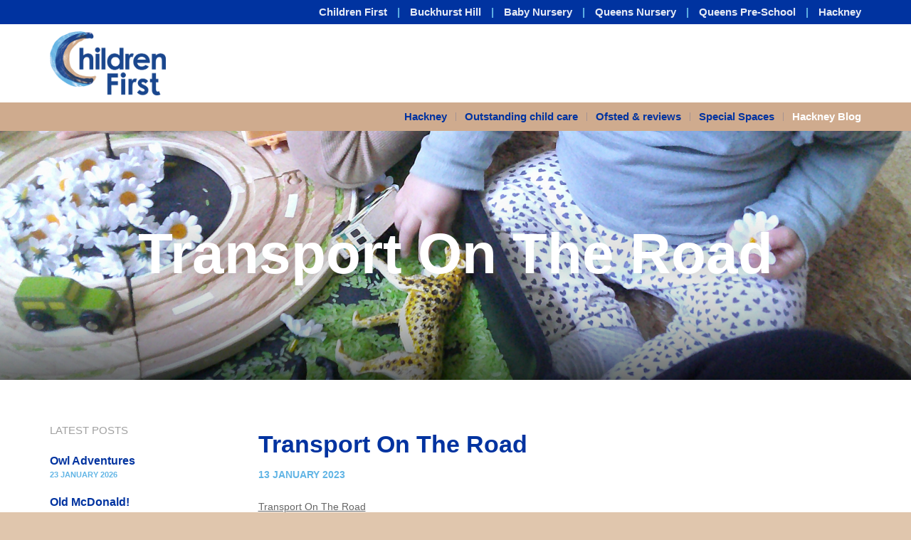

--- FILE ---
content_type: text/html; charset=utf-8
request_url: https://www.children-first.info/hackney/hackney-blog/transport-on-the-road/
body_size: 463894
content:

<!DOCTYPE html>
<html lang="en">
	<head>
		<meta charset="utf-8">
		<meta http-equiv="X-UA-Compatible" content="IE=edge">
		<meta name="viewport" content="width=device-width, initial-scale=1, shrink-to-fit=no">

		<meta name="description" content="">

		<title>Transport On The Road</title>

		

<meta property="og:title" content="">
<meta property="og:description" content="">
<meta property="og:image" content="https://www.children-first.info/media/20760/dscf0754.jpg?bgcolor=ffffff&width=1200&height=630">
<meta property="og:url" content="https://www.children-first.info/hackney/hackney-blog/transport-on-the-road/">

<meta name="twitter:title" content="">
<meta name="twitter:description" content="">
<meta name="twitter:image" content="https://www.children-first.info/media/20760/dscf0754.jpg?width=630&height=630&mode=crop">
<meta name="twitter:card" content="summary_large_image">

		<!-- Vendor CSS -->
		<link href="/css/vendor/flickity.css" rel="stylesheet">
		<link href="/css/vendor/jquery.mmenu.all.css" rel="stylesheet">
		<link href="/css/vendor/photoswipe.css" rel="stylesheet">
		<link href="/css/vendor/photoswipe-skin/default-skin.css" rel="stylesheet">

		<!-- Custom CSS -->
		<link href="/css/main.css" rel="stylesheet">
		<link href="/css/theme-children-first.css?v=2" rel="stylesheet">
		
	
		
		<!-- Vendor scripts -->
	</head>
	<body class="temp-theme-1151 newsArticle node-id-23523">

		<div class="master-container">
            <a href="#menu" class="nav-mobile-btn hidden-md hidden-lg">
	<span class="nav-mobile-btn__label">Menu</span>
	<svg role="img" title="Menu" class="nav-mobile-btn__icon icon icon--l icon--middle">
		<use xlink:href="/assets/images/icons.svg#icon-menu-custom"/>
	</svg>
</a>
<header class="cf header">
	
<div class="header__upper">
	<div class="container">
		<div class="row">
			<div class="col-md-12">
				
                
		<nav role="navigation" aria-label="Services menu" class="hidden-xs hidden-sm">
			<ul class="nav-services">
					<li class="nav-services__item">
						<a href="/" title="Children First" class="nav-services__link"  target="">Children First</a>
					</li>
					<li class="nav-services__item">
						<a href="/buckhurst-hill/" title="Buckhurst Hill" class="nav-services__link"  target="">Buckhurst Hill</a>
					</li>
					<li class="nav-services__item">
						<a href="/baby-nursery/" title="Baby Nursery" class="nav-services__link"  target="_parent">Baby Nursery</a>
					</li>
					<li class="nav-services__item">
						<a href="/queens-nursery/" title="Queens Nursery" class="nav-services__link"  target="_parent">Queens Nursery</a>
					</li>
					<li class="nav-services__item">
						<a href="/queens-pre-school/" title="Queens Pre-School" class="nav-services__link"  target="">Queens Pre-School</a>
					</li>
					<li class="nav-services__item">
						<a href="/hackney/" title="Hackney" class="nav-services__link"  target="">Hackney</a>
					</li>
			</ul>
		</nav>

			</div>
		</div>
	</div>
</div>
	
<div class="header__lower">
	<div class="container">
		<div class="row">
			<div class="col-md-12">
							<a href="/" class="logo vertical"><img src="/media/1353/children-first-logo.png" alt="" class="logo__image vertical__middle"></a>

				

				

				

			</div>
		</div>
	</div>
</div>
<div class="hidden-xs hidden-sm header__lower2-container">
	<div class="header__lower2">
		<div class="container">
			<div class="row">
				<div class="col-md-12">
					

<nav class="hidden-xs hidden-sm" role="navigation" aria-label="Main menu">
			<ul class="nav">
				<li><a href="/hackney/" title="Hackney">Hackney</a></li>
							<li class=" has-children">
					<a href="/hackney/outstanding-child-care/">Outstanding child care</a>
					
				</li>
				<li class="">
					<a href="/hackney/ofsted-reviews/">Ofsted &amp; reviews</a>
					
				</li>
				<li class="">
					<a href="/hackney/special-spaces/">Special Spaces</a>
					
				</li>
				<li class="selected has-children">
					<a href="/hackney/hackney-blog/">Hackney Blog</a>
					
				</li>
		</ul>

</nav>


				</div>
			</div>
		</div>
	</div>
</div>
</header>
			

<section class="module carousel-module">
	<div class="carousel carousel--short" data-flickity-options='{ "wrapAround": false, "autoPlay": false, "prevNextButtons": false, "pageDots": false, "imagesLoaded": true, "cellAlign": "left", "contain": true, "setGallerySize": false }'>
		<div class="carousel__cell js-focus-bg" style="background-image: url(/media/20760/dscf0754.jpg);" data-focusx="" data-focusy="">
			<div class="carousel__cell-inner">
				<div class="carousel__cell-content abs centre middle">
					<div class="container">
						<div class="row">
							<div class="col-xs-push-1 col-xs-10 col-sm-push-0 col-sm-12">
								<div class="cf carousel__cell-text">
									<h2 class="carousel__heading shadow">Transport On The Road</h2>
								</div>
							</div>
						</div>
					</div>
				</div>
			</div>
		</div>
	</div>
</section>

<section>
	<div class="container">
		<div class="row">
			<div class="col-md-3">
				

<div class="sidebar-module latest-articles-sidebar">
	<h3 class="sidebar-heading">Latest Posts</h3>

		<a href="/hackney/hackney-blog/owl-adventures/" class="article-summary">
			<h4 class="article-summary__heading">Owl Adventures</h4>
			<span class="article-summary__date">23 January 2026</span>
		</a>
		<a href="/hackney/hackney-blog/old-mcdonald/" class="article-summary">
			<h4 class="article-summary__heading">Old McDonald!</h4>
			<span class="article-summary__date">23 January 2026</span>
		</a>
		<a href="/hackney/hackney-blog/bug-hotel/" class="article-summary">
			<h4 class="article-summary__heading">Bug Hotel</h4>
			<span class="article-summary__date">23 January 2026</span>
		</a>
		<a href="/hackney/hackney-blog/owls/" class="article-summary">
			<h4 class="article-summary__heading">Owl&#39;s</h4>
			<span class="article-summary__date">22 January 2026</span>
		</a>
		<a href="/hackney/hackney-blog/healthy-banana-pancakes/" class="article-summary">
			<h4 class="article-summary__heading">Healthy Banana Pancakes</h4>
			<span class="article-summary__date">16 January 2026</span>
		</a>
		<a href="/hackney/hackney-blog/cascade-fun/" class="article-summary">
			<h4 class="article-summary__heading">Cascade Fun</h4>
			<span class="article-summary__date">15 January 2026</span>
		</a>
</div>
				
					<div class="sidebar-module archives">
		<h3 class="sidebar-heading">Archives</h3>
		<ol class="archive">
				<li>
					<a href="/hackney/hackney-blog/?year=2026" class="archive__year">2026 <span title="10 posts in 2026" class="meta">10 posts</span></a>
					<ol>
								<li><a href="/hackney/hackney-blog/?year=2026&month=1" class="archive__month">January <span title="10 posts in January 2017" class="meta">10 posts</span></a></li>

					</ol>
				</li>
				<li>
					<a href="/hackney/hackney-blog/?year=2025" class="archive__year">2025 <span title="208 posts in 2025" class="meta">208 posts</span></a>
					<ol>
								<li><a href="/hackney/hackney-blog/?year=2025&month=12" class="archive__month">December <span title="11 posts in December 2017" class="meta">11 posts</span></a></li>
								<li><a href="/hackney/hackney-blog/?year=2025&month=11" class="archive__month">November <span title="15 posts in November 2017" class="meta">15 posts</span></a></li>
								<li><a href="/hackney/hackney-blog/?year=2025&month=10" class="archive__month">October <span title="17 posts in October 2017" class="meta">17 posts</span></a></li>
								<li><a href="/hackney/hackney-blog/?year=2025&month=9" class="archive__month">September <span title="14 posts in September 2017" class="meta">14 posts</span></a></li>
								<li><a href="/hackney/hackney-blog/?year=2025&month=8" class="archive__month">August <span title="21 posts in August 2017" class="meta">21 posts</span></a></li>
								<li><a href="/hackney/hackney-blog/?year=2025&month=7" class="archive__month">July <span title="21 posts in July 2017" class="meta">21 posts</span></a></li>
								<li><a href="/hackney/hackney-blog/?year=2025&month=6" class="archive__month">June <span title="17 posts in June 2017" class="meta">17 posts</span></a></li>
								<li><a href="/hackney/hackney-blog/?year=2025&month=5" class="archive__month">May <span title="24 posts in May 2017" class="meta">24 posts</span></a></li>
								<li><a href="/hackney/hackney-blog/?year=2025&month=4" class="archive__month">April <span title="20 posts in April 2017" class="meta">20 posts</span></a></li>
								<li><a href="/hackney/hackney-blog/?year=2025&month=3" class="archive__month">March <span title="19 posts in March 2017" class="meta">19 posts</span></a></li>
								<li><a href="/hackney/hackney-blog/?year=2025&month=2" class="archive__month">February <span title="14 posts in February 2017" class="meta">14 posts</span></a></li>
								<li><a href="/hackney/hackney-blog/?year=2025&month=1" class="archive__month">January <span title="15 posts in January 2017" class="meta">15 posts</span></a></li>

					</ol>
				</li>
				<li>
					<a href="/hackney/hackney-blog/?year=2024" class="archive__year">2024 <span title="233 posts in 2024" class="meta">233 posts</span></a>
					<ol>
								<li><a href="/hackney/hackney-blog/?year=2024&month=12" class="archive__month">December <span title="17 posts in December 2017" class="meta">17 posts</span></a></li>
								<li><a href="/hackney/hackney-blog/?year=2024&month=11" class="archive__month">November <span title="20 posts in November 2017" class="meta">20 posts</span></a></li>
								<li><a href="/hackney/hackney-blog/?year=2024&month=10" class="archive__month">October <span title="26 posts in October 2017" class="meta">26 posts</span></a></li>
								<li><a href="/hackney/hackney-blog/?year=2024&month=9" class="archive__month">September <span title="14 posts in September 2017" class="meta">14 posts</span></a></li>
								<li><a href="/hackney/hackney-blog/?year=2024&month=8" class="archive__month">August <span title="23 posts in August 2017" class="meta">23 posts</span></a></li>
								<li><a href="/hackney/hackney-blog/?year=2024&month=7" class="archive__month">July <span title="23 posts in July 2017" class="meta">23 posts</span></a></li>
								<li><a href="/hackney/hackney-blog/?year=2024&month=6" class="archive__month">June <span title="18 posts in June 2017" class="meta">18 posts</span></a></li>
								<li><a href="/hackney/hackney-blog/?year=2024&month=5" class="archive__month">May <span title="22 posts in May 2017" class="meta">22 posts</span></a></li>
								<li><a href="/hackney/hackney-blog/?year=2024&month=4" class="archive__month">April <span title="16 posts in April 2017" class="meta">16 posts</span></a></li>
								<li><a href="/hackney/hackney-blog/?year=2024&month=3" class="archive__month">March <span title="24 posts in March 2017" class="meta">24 posts</span></a></li>
								<li><a href="/hackney/hackney-blog/?year=2024&month=2" class="archive__month">February <span title="18 posts in February 2017" class="meta">18 posts</span></a></li>
								<li><a href="/hackney/hackney-blog/?year=2024&month=1" class="archive__month">January <span title="12 posts in January 2017" class="meta">12 posts</span></a></li>

					</ol>
				</li>
				<li>
					<a href="/hackney/hackney-blog/?year=2023" class="archive__year">2023 <span title="237 posts in 2023" class="meta">237 posts</span></a>
					<ol>
								<li><a href="/hackney/hackney-blog/?year=2023&month=12" class="archive__month">December <span title="18 posts in December 2017" class="meta">18 posts</span></a></li>
								<li><a href="/hackney/hackney-blog/?year=2023&month=11" class="archive__month">November <span title="24 posts in November 2017" class="meta">24 posts</span></a></li>
								<li><a href="/hackney/hackney-blog/?year=2023&month=10" class="archive__month">October <span title="18 posts in October 2017" class="meta">18 posts</span></a></li>
								<li><a href="/hackney/hackney-blog/?year=2023&month=9" class="archive__month">September <span title="15 posts in September 2017" class="meta">15 posts</span></a></li>
								<li><a href="/hackney/hackney-blog/?year=2023&month=8" class="archive__month">August <span title="22 posts in August 2017" class="meta">22 posts</span></a></li>
								<li><a href="/hackney/hackney-blog/?year=2023&month=7" class="archive__month">July <span title="16 posts in July 2017" class="meta">16 posts</span></a></li>
								<li><a href="/hackney/hackney-blog/?year=2023&month=6" class="archive__month">June <span title="23 posts in June 2017" class="meta">23 posts</span></a></li>
								<li><a href="/hackney/hackney-blog/?year=2023&month=5" class="archive__month">May <span title="18 posts in May 2017" class="meta">18 posts</span></a></li>
								<li><a href="/hackney/hackney-blog/?year=2023&month=4" class="archive__month">April <span title="19 posts in April 2017" class="meta">19 posts</span></a></li>
								<li><a href="/hackney/hackney-blog/?year=2023&month=3" class="archive__month">March <span title="29 posts in March 2017" class="meta">29 posts</span></a></li>
								<li><a href="/hackney/hackney-blog/?year=2023&month=2" class="archive__month">February <span title="16 posts in February 2017" class="meta">16 posts</span></a></li>
								<li><a href="/hackney/hackney-blog/?year=2023&month=1" class="archive__month">January <span title="19 posts in January 2017" class="meta">19 posts</span></a></li>

					</ol>
				</li>
				<li>
					<a href="/hackney/hackney-blog/?year=2022" class="archive__year">2022 <span title="219 posts in 2022" class="meta">219 posts</span></a>
					<ol>
								<li><a href="/hackney/hackney-blog/?year=2022&month=12" class="archive__month">December <span title="18 posts in December 2017" class="meta">18 posts</span></a></li>
								<li><a href="/hackney/hackney-blog/?year=2022&month=11" class="archive__month">November <span title="20 posts in November 2017" class="meta">20 posts</span></a></li>
								<li><a href="/hackney/hackney-blog/?year=2022&month=10" class="archive__month">October <span title="19 posts in October 2017" class="meta">19 posts</span></a></li>
								<li><a href="/hackney/hackney-blog/?year=2022&month=9" class="archive__month">September <span title="20 posts in September 2017" class="meta">20 posts</span></a></li>
								<li><a href="/hackney/hackney-blog/?year=2022&month=8" class="archive__month">August <span title="17 posts in August 2017" class="meta">17 posts</span></a></li>
								<li><a href="/hackney/hackney-blog/?year=2022&month=7" class="archive__month">July <span title="20 posts in July 2017" class="meta">20 posts</span></a></li>
								<li><a href="/hackney/hackney-blog/?year=2022&month=6" class="archive__month">June <span title="19 posts in June 2017" class="meta">19 posts</span></a></li>
								<li><a href="/hackney/hackney-blog/?year=2022&month=5" class="archive__month">May <span title="18 posts in May 2017" class="meta">18 posts</span></a></li>
								<li><a href="/hackney/hackney-blog/?year=2022&month=4" class="archive__month">April <span title="16 posts in April 2017" class="meta">16 posts</span></a></li>
								<li><a href="/hackney/hackney-blog/?year=2022&month=3" class="archive__month">March <span title="18 posts in March 2017" class="meta">18 posts</span></a></li>
								<li><a href="/hackney/hackney-blog/?year=2022&month=2" class="archive__month">February <span title="20 posts in February 2017" class="meta">20 posts</span></a></li>
								<li><a href="/hackney/hackney-blog/?year=2022&month=1" class="archive__month">January <span title="14 posts in January 2017" class="meta">14 posts</span></a></li>

					</ol>
				</li>
				<li>
					<a href="/hackney/hackney-blog/?year=2021" class="archive__year">2021 <span title="170 posts in 2021" class="meta">170 posts</span></a>
					<ol>
								<li><a href="/hackney/hackney-blog/?year=2021&month=12" class="archive__month">December <span title="10 posts in December 2017" class="meta">10 posts</span></a></li>
								<li><a href="/hackney/hackney-blog/?year=2021&month=11" class="archive__month">November <span title="14 posts in November 2017" class="meta">14 posts</span></a></li>
								<li><a href="/hackney/hackney-blog/?year=2021&month=10" class="archive__month">October <span title="16 posts in October 2017" class="meta">16 posts</span></a></li>
								<li><a href="/hackney/hackney-blog/?year=2021&month=9" class="archive__month">September <span title="13 posts in September 2017" class="meta">13 posts</span></a></li>
								<li><a href="/hackney/hackney-blog/?year=2021&month=8" class="archive__month">August <span title="13 posts in August 2017" class="meta">13 posts</span></a></li>
								<li><a href="/hackney/hackney-blog/?year=2021&month=7" class="archive__month">July <span title="18 posts in July 2017" class="meta">18 posts</span></a></li>
								<li><a href="/hackney/hackney-blog/?year=2021&month=6" class="archive__month">June <span title="18 posts in June 2017" class="meta">18 posts</span></a></li>
								<li><a href="/hackney/hackney-blog/?year=2021&month=5" class="archive__month">May <span title="14 posts in May 2017" class="meta">14 posts</span></a></li>
								<li><a href="/hackney/hackney-blog/?year=2021&month=4" class="archive__month">April <span title="15 posts in April 2017" class="meta">15 posts</span></a></li>
								<li><a href="/hackney/hackney-blog/?year=2021&month=3" class="archive__month">March <span title="17 posts in March 2017" class="meta">17 posts</span></a></li>
								<li><a href="/hackney/hackney-blog/?year=2021&month=2" class="archive__month">February <span title="13 posts in February 2017" class="meta">13 posts</span></a></li>
								<li><a href="/hackney/hackney-blog/?year=2021&month=1" class="archive__month">January <span title="9 posts in January 2017" class="meta">9 posts</span></a></li>

					</ol>
				</li>
				<li>
					<a href="/hackney/hackney-blog/?year=2020" class="archive__year">2020 <span title="98 posts in 2020" class="meta">98 posts</span></a>
					<ol>
								<li><a href="/hackney/hackney-blog/?year=2020&month=12" class="archive__month">December <span title="10 posts in December 2017" class="meta">10 posts</span></a></li>
								<li><a href="/hackney/hackney-blog/?year=2020&month=11" class="archive__month">November <span title="13 posts in November 2017" class="meta">13 posts</span></a></li>
								<li><a href="/hackney/hackney-blog/?year=2020&month=10" class="archive__month">October <span title="14 posts in October 2017" class="meta">14 posts</span></a></li>
								<li><a href="/hackney/hackney-blog/?year=2020&month=9" class="archive__month">September <span title="11 posts in September 2017" class="meta">11 posts</span></a></li>
								<li><a href="/hackney/hackney-blog/?year=2020&month=8" class="archive__month">August <span title="6 posts in August 2017" class="meta">6 posts</span></a></li>
								<li><a href="/hackney/hackney-blog/?year=2020&month=7" class="archive__month">July <span title="10 posts in July 2017" class="meta">10 posts</span></a></li>
								<li><a href="/hackney/hackney-blog/?year=2020&month=6" class="archive__month">June <span title="6 posts in June 2017" class="meta">6 posts</span></a></li>
								<li><a href="/hackney/hackney-blog/?year=2020&month=3" class="archive__month">March <span title="9 posts in March 2017" class="meta">9 posts</span></a></li>
								<li><a href="/hackney/hackney-blog/?year=2020&month=2" class="archive__month">February <span title="10 posts in February 2017" class="meta">10 posts</span></a></li>
								<li><a href="/hackney/hackney-blog/?year=2020&month=1" class="archive__month">January <span title="9 posts in January 2017" class="meta">9 posts</span></a></li>

					</ol>
				</li>
		</ol>
	</div>

			</div>
			<div class="col-md-9">
				<section class="cf module text">
					<div class="module__pad">
						<div class="rte rte--news">
							<div class="rte__headings">
								<h2>Transport On The Road</h2>
									<time datetime="2023-01-13">13 January 2023</time>
							</div>							
							<p><u>Transport On The Road </u></p>
<p> This week in baby room we continued our transport themed topic by looking at transport on the road. Our first activity we took some vehicles on an animal safari. We explored moving different cars around our track developing our hand and arm movements while also enjoying looking at some wild animals. We particularly like trying to roar like a lion. We then looked at traffic light colours. We used coloured pasta and spaghetti and turned them red, yellow and green and used a variety of objects and road vehicles to go under bridges and move around. While we played we listened to some transport songs like twinkle, twinkle, traffic lights, the wheels on the bus and I’m driving in my car.</p>
<p><img id="__mcenew" src="/media/20757/dscf0751.jpg" alt="" data-id="23516"></p>
<p><img id="__mcenew" src="/media/20758/dscf0752.jpg" alt="" data-id="23517"></p>
<p><img id="__mcenew" src="/media/20759/dscf0753.jpg" alt="" data-id="23518"></p>
<p><img id="__mcenew" src="/media/20760/dscf0754.jpg" alt="" data-id="23519"></p>
<p><img id="__mcenew" src="/media/20761/dscf0789.jpg" alt="" data-id="23520"></p>
<p><img id="__mcenew" src="/media/20762/dscf0796.jpg" alt="" data-id="23521"></p>
<p><img id="__mcenew" src="/media/20763/dscf0797.jpg" alt="" data-id="23522"></p>
						</div>
					</div>
				</section>
			</div>
		</div>
	</div>
</section>
			
			

			


<footer class="cf footer module">
	<div class="footer__contact-details vcard module__pad">
		<div class="container">
			<div class="row">
					<div class="col-sm-3">
		<address class="adr">
				<h4 class="footer__heading"><span class="org">Queens Baby Nursery</span></h4>
							<span class="street-address">Queens House</span><br>
							<span class="extended-address">Queens Road</span><br>
							<span class="locality">Buckhurst Hill</span><br>
							<span class="region">Essex</span>
							<span class="postal-code">IG9 BX</span><br>
					</address>
			<h4 class="footer__heading">Telephone</h4>
			<p class="tel">+44 (0)208 505 5100</p>
					<h4 class="footer__heading">Email</h4>
			<p><a class="email" href="mailto:bn@children-first.info">bn@children-first.info</a></p>
	</div>

					<div class="col-sm-3">
		<address class="adr">
				<h4 class="footer__heading"><span class="org">Queens Nursery</span></h4>
							<span class="street-address">172–174 Queen&#39;s Rd</span><br>
										<span class="locality">Buckhurst Hill</span><br>
							<span class="region">Essex</span>
							<span class="postal-code">IG9 5BD</span><br>
					</address>
			<h4 class="footer__heading">Telephone</h4>
			<p class="tel">+44 (0)208 505 0005</p>
					<h4 class="footer__heading">Email</h4>
			<p><a class="email" href="mailto:qn@children-first.info">qn@children-first.info</a></p>
	</div>

					<div class="col-sm-3">
		<address class="adr">
				<h4 class="footer__heading"><span class="org">Queens Pre-School @ The Old Stables</span></h4>
							<span class="street-address">191 Princes Road</span><br>
										<span class="locality">Buckhurst Hill</span><br>
							<span class="region">Essex</span>
							<span class="postal-code">IG9 5DJ</span><br>
					</address>
			<h4 class="footer__heading">Telephone</h4>
			<p class="tel">0208 505 2333</p>
					<h4 class="footer__heading">Email</h4>
			<p><a class="email" href="mailto:qp@children-first.info">qp@children-first.info</a></p>
	</div>

					<div class="col-sm-3">
		<address class="adr">
				<h4 class="footer__heading"><span class="org">Independent Place Nursery</span></h4>
							<span class="street-address">26-27 Independent Place</span><br>
							<span class="extended-address">Shacklewell Lane</span><br>
							<span class="locality">Hackney</span><br>
							<span class="region">London</span>
							<span class="postal-code">E8 2HE</span><br>
					</address>
			<h4 class="footer__heading">Telephone</h4>
			<p class="tel">+44 (0)20 7275 7755</p>
					<h4 class="footer__heading">Email</h4>
			<p><a class="email" href="mailto:ip@children-first.info">ip@children-first.info</a></p>
	</div>

				
				
			</div>
		</div>
	</div>
	<div class="footer__legals">
		<div class="container">
			<div class="row">
				<div class="col-md-6">
					<p class="footer__policies">
						&copy; Children First 2026

					</p>
				</div>
				<div class="col-md-6">
				</div>
			</div>
		</div>
	</div>
</footer>
					

		</div>

		

<nav id="menu">
			<ul>
				<li><a href="/" title="Home">Home</a></li>
							<li class=" has-children">
					<a href="/buckhurst-hill/">Buckhurst Hill</a>
							<ul>
							<li class="">
					<a href="/buckhurst-hill/outstanding-child-care/">Outstanding child care</a>
					
				</li>
		</ul>

				</li>
				<li class=" has-children">
					<a href="/baby-nursery/">Baby Nursery</a>
							<ul>
							<li class="">
					<a href="/baby-nursery/outstanding-child-care/">Outstanding child care</a>
					
				</li>
				<li class="">
					<a href="/baby-nursery/ofsted-reviews/">Ofsted &amp; reviews</a>
					
				</li>
				<li class="">
					<a href="/baby-nursery/special-spaces/">Special Spaces</a>
					
				</li>
				<li class=" has-children">
					<a href="/baby-nursery/baby-nursery-blog/">Baby Nursery Blog</a>
							<ul>
							<li class=" has-children">
					<a href="/baby-nursery/baby-nursery-blog/tags/">Tags</a>
							<ul>
							<li class="">
					<a href="/baby-nursery/baby-nursery-blog/tags/events/">Events</a>
					
				</li>
				<li class="">
					<a href="/baby-nursery/baby-nursery-blog/tags/lions/">Lions</a>
					
				</li>
				<li class="">
					<a href="/baby-nursery/baby-nursery-blog/tags/tigers/">Tigers</a>
					
				</li>
				<li class="">
					<a href="/baby-nursery/baby-nursery-blog/tags/cubs/">Cubs</a>
					
				</li>
		</ul>

				</li>
				<li class="">
					<a href="/baby-nursery/baby-nursery-blog/christmas-hat-workshop/">Christmas hat workshop</a>
					
				</li>
				<li class="">
					<a href="/baby-nursery/baby-nursery-blog/books-made-by-a-parent/">Books made by a parent</a>
					
				</li>
				<li class="">
					<a href="/baby-nursery/baby-nursery-blog/learning-to-be-independent/">Learning to be independent</a>
					
				</li>
				<li class="">
					<a href="/baby-nursery/baby-nursery-blog/the-wheels-on-the-bus/">The Wheels on the Bus</a>
					
				</li>
				<li class="">
					<a href="/baby-nursery/baby-nursery-blog/physical-development-cutting-fruit/">Physical Development - Cutting Fruit</a>
					
				</li>
				<li class="">
					<a href="/baby-nursery/baby-nursery-blog/car-printing/">Car Printing</a>
					
				</li>
				<li class="">
					<a href="/baby-nursery/baby-nursery-blog/messy-play/">Messy Play</a>
					
				</li>
				<li class="">
					<a href="/baby-nursery/baby-nursery-blog/corn-flour-play/">Corn flour play</a>
					
				</li>
				<li class="">
					<a href="/baby-nursery/baby-nursery-blog/artists-in-the-making/">Artists in the making</a>
					
				</li>
				<li class="">
					<a href="/baby-nursery/baby-nursery-blog/visiting-the-duck-pond/">Visiting the duck pond</a>
					
				</li>
				<li class="">
					<a href="/baby-nursery/baby-nursery-blog/australia-day/">Australia Day</a>
					
				</li>
				<li class="">
					<a href="/baby-nursery/baby-nursery-blog/new-fish-sensory-lamp/">New fish sensory lamp</a>
					
				</li>
				<li class="">
					<a href="/baby-nursery/baby-nursery-blog/story-time/">Story time</a>
					
				</li>
				<li class="">
					<a href="/baby-nursery/baby-nursery-blog/emergency-vehicles/">Emergency Vehicles</a>
					
				</li>
				<li class="">
					<a href="/baby-nursery/baby-nursery-blog/people-who-help-us/">People who help us</a>
					
				</li>
				<li class="">
					<a href="/baby-nursery/baby-nursery-blog/national-pizza-day-1/">National Pizza Day (1)</a>
					
				</li>
				<li class="">
					<a href="/baby-nursery/baby-nursery-blog/fizzy-cakes/">Fizzy Cakes</a>
					
				</li>
				<li class="">
					<a href="/baby-nursery/baby-nursery-blog/a-snowy-day/">A Snowy Day</a>
					
				</li>
				<li class="">
					<a href="/baby-nursery/baby-nursery-blog/shrove-tuesday/">Shrove Tuesday</a>
					
				</li>
				<li class="">
					<a href="/baby-nursery/baby-nursery-blog/pretend-pancakes/">pretend pancakes</a>
					
				</li>
				<li class="">
					<a href="/baby-nursery/baby-nursery-blog/up-up-and-away/">up up and away</a>
					
				</li>
				<li class="">
					<a href="/baby-nursery/baby-nursery-blog/sensory-play-with-shaving-foam/">Sensory play with shaving foam</a>
					
				</li>
				<li class="">
					<a href="/baby-nursery/baby-nursery-blog/national-dental-day/">National Dental day</a>
					
				</li>
				<li class="">
					<a href="/baby-nursery/baby-nursery-blog/role-play/">Role Play</a>
					
				</li>
				<li class="">
					<a href="/baby-nursery/baby-nursery-blog/spring-flowers/">Spring Flowers</a>
					
				</li>
				<li class="">
					<a href="/baby-nursery/baby-nursery-blog/spring-biscuits/">Spring biscuits</a>
					
				</li>
				<li class="">
					<a href="/baby-nursery/baby-nursery-blog/ict-with-the-light-boards/">ICT with the light boards</a>
					
				</li>
				<li class="">
					<a href="/baby-nursery/baby-nursery-blog/planting/">Planting</a>
					
				</li>
				<li class="">
					<a href="/baby-nursery/baby-nursery-blog/sensory-experiences/">sensory experience&#39;s</a>
					
				</li>
				<li class="">
					<a href="/baby-nursery/baby-nursery-blog/cutting-fruit/">Cutting fruit</a>
					
				</li>
				<li class="">
					<a href="/baby-nursery/baby-nursery-blog/carnival-time/">Carnival time</a>
					
				</li>
				<li class="">
					<a href="/baby-nursery/baby-nursery-blog/mrs-spring-time/">Mrs Spring time</a>
					
				</li>
				<li class="">
					<a href="/baby-nursery/baby-nursery-blog/st-patricks-day-1/">St Patrick&#39;s Day (1)</a>
					
				</li>
				<li class="">
					<a href="/baby-nursery/baby-nursery-blog/easter-egg-hunt/">Easter Egg hunt</a>
					
				</li>
				<li class="">
					<a href="/baby-nursery/baby-nursery-blog/planting-our-spring-flowers/">Planting our spring flowers</a>
					
				</li>
				<li class="">
					<a href="/baby-nursery/baby-nursery-blog/theres-a-worm-at-the-bottom-of-our-garden/">There&#39;s a worm at the bottom of our garden</a>
					
				</li>
				<li class="">
					<a href="/baby-nursery/baby-nursery-blog/tadpoles/">Tadpoles</a>
					
				</li>
				<li class="">
					<a href="/baby-nursery/baby-nursery-blog/hedgehogs/">Hedgehogs</a>
					
				</li>
				<li class="">
					<a href="/baby-nursery/baby-nursery-blog/leaf-collage/">leaf collage</a>
					
				</li>
				<li class="">
					<a href="/baby-nursery/baby-nursery-blog/sticking-using-tactile-materials/">Sticking using tactile materials</a>
					
				</li>
				<li class="">
					<a href="/baby-nursery/baby-nursery-blog/reflections/">Reflections</a>
					
				</li>
				<li class="">
					<a href="/baby-nursery/baby-nursery-blog/life-cycle-of-a-chick-and-flower/">Life cycle of a chick and flower</a>
					
				</li>
				<li class="">
					<a href="/baby-nursery/baby-nursery-blog/st-georges-day-biscuits/">St Georges Day Biscuits</a>
					
				</li>
				<li class="">
					<a href="/baby-nursery/baby-nursery-blog/going-on-a-duck-hunt/">Going on a Duck Hunt</a>
					
				</li>
				<li class="">
					<a href="/baby-nursery/baby-nursery-blog/lingotots/">Lingotots</a>
					
				</li>
				<li class="">
					<a href="/baby-nursery/baby-nursery-blog/woodlands-explorer/">Woodlands explorer</a>
					
				</li>
				<li class="">
					<a href="/baby-nursery/baby-nursery-blog/life-cycle-of-a-kidney-bean/">Life cycle of a kidney bean</a>
					
				</li>
				<li class="">
					<a href="/baby-nursery/baby-nursery-blog/story-time-1/">Story Time (1)</a>
					
				</li>
				<li class="">
					<a href="/baby-nursery/baby-nursery-blog/material-sticking/">Material sticking</a>
					
				</li>
				<li class="">
					<a href="/baby-nursery/baby-nursery-blog/metal-band/">Metal band</a>
					
				</li>
				<li class="">
					<a href="/baby-nursery/baby-nursery-blog/world-maths-day/">World Math&#39;s Day</a>
					
				</li>
				<li class="">
					<a href="/baby-nursery/baby-nursery-blog/i-spy-with-my-little-eye/">I spy with my little eye</a>
					
				</li>
				<li class="">
					<a href="/baby-nursery/baby-nursery-blog/natural-materials/">Natural Materials</a>
					
				</li>
				<li class="">
					<a href="/baby-nursery/baby-nursery-blog/watering-our-strawberries/">Watering our strawberries</a>
					
				</li>
				<li class="">
					<a href="/baby-nursery/baby-nursery-blog/gardening/">Gardening</a>
					
				</li>
				<li class="">
					<a href="/baby-nursery/baby-nursery-blog/footprints/">Footprints</a>
					
				</li>
				<li class="">
					<a href="/baby-nursery/baby-nursery-blog/world-bee-day/">World Bee Day</a>
					
				</li>
				<li class="">
					<a href="/baby-nursery/baby-nursery-blog/garden-play/">Garden Play</a>
					
				</li>
				<li class="">
					<a href="/baby-nursery/baby-nursery-blog/were-going-on-a-bear-hunt/">Were going on a bear hunt</a>
					
				</li>
				<li class="">
					<a href="/baby-nursery/baby-nursery-blog/elmer/">Elmer</a>
					
				</li>
				<li class="">
					<a href="/baby-nursery/baby-nursery-blog/rainbow-fish/">Rainbow Fish</a>
					
				</li>
				<li class="">
					<a href="/baby-nursery/baby-nursery-blog/world-milk-day/">World Milk Day</a>
					
				</li>
				<li class="">
					<a href="/baby-nursery/baby-nursery-blog/painting-with-water/">Painting with water</a>
					
				</li>
				<li class="">
					<a href="/baby-nursery/baby-nursery-blog/gruffalo/">Gruffalo</a>
					
				</li>
				<li class="">
					<a href="/baby-nursery/baby-nursery-blog/sensory-play/">Sensory play</a>
					
				</li>
				<li class="">
					<a href="/baby-nursery/baby-nursery-blog/child-safety-week/">Child Safety Week</a>
					
				</li>
				<li class="">
					<a href="/baby-nursery/baby-nursery-blog/the-gruffalo/">The Gruffalo</a>
					
				</li>
				<li class="">
					<a href="/baby-nursery/baby-nursery-blog/trip-to-the-forest/">Trip to the Forest</a>
					
				</li>
				<li class="">
					<a href="/baby-nursery/baby-nursery-blog/watering-our-community-plants/">Watering our community plants</a>
					
				</li>
				<li class="">
					<a href="/baby-nursery/baby-nursery-blog/dragon-boat-festival/">Dragon Boat Festival</a>
					
				</li>
				<li class="">
					<a href="/baby-nursery/baby-nursery-blog/goldilocks-and-the-three-bears/">Goldilocks and the three bears</a>
					
				</li>
				<li class="">
					<a href="/baby-nursery/baby-nursery-blog/musical-instruments/">Musical Instruments</a>
					
				</li>
				<li class="">
					<a href="/baby-nursery/baby-nursery-blog/making-our-own-snack/">Making our own snack</a>
					
				</li>
				<li class="">
					<a href="/baby-nursery/baby-nursery-blog/first-strawberry-crop/">First strawberry crop</a>
					
				</li>
				<li class="">
					<a href="/baby-nursery/baby-nursery-blog/exploring-strawberries/">Exploring strawberries</a>
					
				</li>
				<li class="">
					<a href="/baby-nursery/baby-nursery-blog/4th-july-independence-day/">4th July Independence day</a>
					
				</li>
				<li class="">
					<a href="/baby-nursery/baby-nursery-blog/loose-parts-play/">loose parts play</a>
					
				</li>
				<li class="">
					<a href="/baby-nursery/baby-nursery-blog/ice-cream-play/">Ice Cream play</a>
					
				</li>
				<li class="">
					<a href="/baby-nursery/baby-nursery-blog/natural-resources/">Natural resources</a>
					
				</li>
				<li class="">
					<a href="/baby-nursery/baby-nursery-blog/jam-tarts/">Jam tarts</a>
					
				</li>
				<li class="">
					<a href="/baby-nursery/baby-nursery-blog/making-bread/">Making Bread</a>
					
				</li>
				<li class="">
					<a href="/baby-nursery/baby-nursery-blog/pizza-wraps/">Pizza Wraps</a>
					
				</li>
				<li class="">
					<a href="/baby-nursery/baby-nursery-blog/olympic-rings/">Olympic rings</a>
					
				</li>
				<li class="">
					<a href="/baby-nursery/baby-nursery-blog/eid-al-adha/">Eid al-Adha</a>
					
				</li>
				<li class="">
					<a href="/baby-nursery/baby-nursery-blog/kinetic-sand/">Kinetic sand</a>
					
				</li>
				<li class="">
					<a href="/baby-nursery/baby-nursery-blog/making-smoothies/">Making smoothies</a>
					
				</li>
				<li class="">
					<a href="/baby-nursery/baby-nursery-blog/butterflies/">Butterflies</a>
					
				</li>
				<li class="">
					<a href="/baby-nursery/baby-nursery-blog/water-play/">Water play</a>
					
				</li>
				<li class="">
					<a href="/baby-nursery/baby-nursery-blog/tigers-painting-tigers/">Tigers painting Tigers</a>
					
				</li>
				<li class="">
					<a href="/baby-nursery/baby-nursery-blog/parrots/">Parrots</a>
					
				</li>
				<li class="">
					<a href="/baby-nursery/baby-nursery-blog/curiosity-play/">Curiosity Play</a>
					
				</li>
				<li class="">
					<a href="/baby-nursery/baby-nursery-blog/finger-printing/">Finger printing</a>
					
				</li>
				<li class="">
					<a href="/baby-nursery/baby-nursery-blog/strawberry-jam/">Strawberry Jam</a>
					
				</li>
				<li class="">
					<a href="/baby-nursery/baby-nursery-blog/day-at-the-beach/">Day at the beach</a>
					
				</li>
				<li class="">
					<a href="/baby-nursery/baby-nursery-blog/commotion-in-the-ocean/">Commotion in the Ocean</a>
					
				</li>
				<li class="">
					<a href="/baby-nursery/baby-nursery-blog/animal-sensory/">Animal sensory</a>
					
				</li>
				<li class="">
					<a href="/baby-nursery/baby-nursery-blog/learning-about-our-ethnicity/">Learning about our ethnicity</a>
					
				</li>
				<li class="">
					<a href="/baby-nursery/baby-nursery-blog/learning-colours/">Learning colours</a>
					
				</li>
				<li class="">
					<a href="/baby-nursery/baby-nursery-blog/mirror-mirror-on-the-wall/">Mirror, Mirror on the wall</a>
					
				</li>
				<li class="">
					<a href="/baby-nursery/baby-nursery-blog/all-about-me-1/">All about me (1)</a>
					
				</li>
				<li class="">
					<a href="/baby-nursery/baby-nursery-blog/rosh-hashanah/">Rosh Hashanah</a>
					
				</li>
				<li class="">
					<a href="/baby-nursery/baby-nursery-blog/reflections-1/">Reflections (1)</a>
					
				</li>
				<li class="">
					<a href="/baby-nursery/baby-nursery-blog/mirror-painting/">Mirror painting</a>
					
				</li>
				<li class="">
					<a href="/baby-nursery/baby-nursery-blog/autumn-leaves/">Autumn leaves</a>
					
				</li>
				<li class="">
					<a href="/baby-nursery/baby-nursery-blog/messy-play-1/">Messy Play (1)</a>
					
				</li>
				<li class="">
					<a href="/baby-nursery/baby-nursery-blog/outdoor-painting/">Outdoor painting</a>
					
				</li>
				<li class="">
					<a href="/baby-nursery/baby-nursery-blog/mark-making/">mark making</a>
					
				</li>
				<li class="">
					<a href="/baby-nursery/baby-nursery-blog/number-tree/">Number tree</a>
					
				</li>
				<li class="">
					<a href="/baby-nursery/baby-nursery-blog/autumn-tray-explore/">Autumn Tray explore</a>
					
				</li>
				<li class="">
					<a href="/baby-nursery/baby-nursery-blog/autumn-pumpkins/">Autumn Pumpkins</a>
					
				</li>
				<li class="">
					<a href="/baby-nursery/baby-nursery-blog/fun-week-in-lions-room/">Fun week in Lions room</a>
					
				</li>
				<li class="">
					<a href="/baby-nursery/baby-nursery-blog/autumnal/">Autumnal</a>
					
				</li>
				<li class="">
					<a href="/baby-nursery/baby-nursery-blog/trip-to-the-forest-1/">Trip to the Forest (1)</a>
					
				</li>
				<li class="">
					<a href="/baby-nursery/baby-nursery-blog/ghosts/">Ghosts</a>
					
				</li>
				<li class="">
					<a href="/baby-nursery/baby-nursery-blog/halloween-activities/">Halloween activities</a>
					
				</li>
				<li class="">
					<a href="/baby-nursery/baby-nursery-blog/halloween-extravaganza/">Halloween Extravaganza</a>
					
				</li>
				<li class="">
					<a href="/baby-nursery/baby-nursery-blog/pumpkin-soup/">Pumpkin Soup</a>
					
				</li>
				<li class="">
					<a href="/baby-nursery/baby-nursery-blog/floating-and-sinking/">Floating and sinking</a>
					
				</li>
				<li class="">
					<a href="/baby-nursery/baby-nursery-blog/autumn-playdough/">Autumn playdough</a>
					
				</li>
				<li class="">
					<a href="/baby-nursery/baby-nursery-blog/diwali/">Diwali</a>
					
				</li>
				<li class="">
					<a href="/baby-nursery/baby-nursery-blog/light-and-dark/">Light and Dark</a>
					
				</li>
				<li class="">
					<a href="/baby-nursery/baby-nursery-blog/preparing-snack/">preparing snack</a>
					
				</li>
				<li class="">
					<a href="/baby-nursery/baby-nursery-blog/story-time-2/">story time (2)</a>
					
				</li>
				<li class="">
					<a href="/baby-nursery/baby-nursery-blog/remembrance-day/">Remembrance Day</a>
					
				</li>
				<li class="">
					<a href="/baby-nursery/baby-nursery-blog/day-at-the-beach-1/">Day at the beach (1)</a>
					
				</li>
				<li class="">
					<a href="/baby-nursery/baby-nursery-blog/light-box/">Light box</a>
					
				</li>
				<li class="">
					<a href="/baby-nursery/baby-nursery-blog/road-safety/">Road Safety</a>
					
				</li>
				<li class="">
					<a href="/baby-nursery/baby-nursery-blog/forest-walk/">Forest walk</a>
					
				</li>
				<li class="">
					<a href="/baby-nursery/baby-nursery-blog/gingerbread-people/">Gingerbread people</a>
					
				</li>
				<li class="">
					<a href="/baby-nursery/baby-nursery-blog/shredded-paper/">shredded Paper</a>
					
				</li>
				<li class="">
					<a href="/baby-nursery/baby-nursery-blog/christmas-tree-decorations/">Christmas tree decorations</a>
					
				</li>
				<li class="">
					<a href="/baby-nursery/baby-nursery-blog/ice-play/">Ice play</a>
					
				</li>
				<li class="">
					<a href="/baby-nursery/baby-nursery-blog/winter/">Winter</a>
					
				</li>
				<li class="">
					<a href="/baby-nursery/baby-nursery-blog/christmas-event-with-cubs/">Christmas event with Cubs</a>
					
				</li>
				<li class="">
					<a href="/baby-nursery/baby-nursery-blog/christmas-event-with-tigers/">Christmas event with Tigers</a>
					
				</li>
				<li class="">
					<a href="/baby-nursery/baby-nursery-blog/christmas-event-with-lions/">Christmas event with Lions</a>
					
				</li>
				<li class="">
					<a href="/baby-nursery/baby-nursery-blog/apple-boats/">Apple boats</a>
					
				</li>
				<li class="">
					<a href="/baby-nursery/baby-nursery-blog/visiting-the-train-station/">Visiting the train station</a>
					
				</li>
				<li class="">
					<a href="/baby-nursery/baby-nursery-blog/transport-printing/">Transport printing</a>
					
				</li>
				<li class="">
					<a href="/baby-nursery/baby-nursery-blog/national-pizza-day-2/">National pizza day (2)</a>
					
				</li>
				<li class="">
					<a href="/baby-nursery/baby-nursery-blog/mark-making-1/">Mark making (1)</a>
					
				</li>
				<li class="">
					<a href="/baby-nursery/baby-nursery-blog/chinese-new-year-1/">Chinese New Year (1)</a>
					
				</li>
				<li class="">
					<a href="/baby-nursery/baby-nursery-blog/group-painting/">Group painting</a>
					
				</li>
				<li class="">
					<a href="/baby-nursery/baby-nursery-blog/tactile-play/">Tactile play</a>
					
				</li>
				<li class="">
					<a href="/baby-nursery/baby-nursery-blog/national-pet-week/">National Pet week</a>
					
				</li>
				<li class="">
					<a href="/baby-nursery/baby-nursery-blog/world-book-day-1/">World Book Day (1)</a>
					
				</li>
				<li class="">
					<a href="/baby-nursery/baby-nursery-blog/shredded-paper-1/">shredded Paper (1)</a>
					
				</li>
				<li class="">
					<a href="/baby-nursery/baby-nursery-blog/pancake-day-1/">Pancake Day (1)</a>
					
				</li>
				<li class="">
					<a href="/baby-nursery/baby-nursery-blog/messy-play-2/">Messy Play (2)</a>
					
				</li>
				<li class="">
					<a href="/baby-nursery/baby-nursery-blog/seed-planting/">Seed planting</a>
					
				</li>
				<li class="">
					<a href="/baby-nursery/baby-nursery-blog/visiting-the-playground/">Visiting the playground</a>
					
				</li>
				<li class="">
					<a href="/baby-nursery/baby-nursery-blog/garden-play-1/">Garden play (1)</a>
					
				</li>
				<li class="">
					<a href="/baby-nursery/baby-nursery-blog/small-balls-and-guttering-pipes/">Small balls and Guttering pipes</a>
					
				</li>
				<li class="">
					<a href="/baby-nursery/baby-nursery-blog/soil-play/">Soil play</a>
					
				</li>
				<li class="">
					<a href="/baby-nursery/baby-nursery-blog/world-water-day/">World Water Day</a>
					
				</li>
				<li class="">
					<a href="/baby-nursery/baby-nursery-blog/holi/">Holi</a>
					
				</li>
				<li class="">
					<a href="/baby-nursery/baby-nursery-blog/watering-the-plants/">Watering the plants</a>
					
				</li>
				<li class="">
					<a href="/baby-nursery/baby-nursery-blog/snack-time/">Snack time</a>
					
				</li>
				<li class="">
					<a href="/baby-nursery/baby-nursery-blog/corn-cakes/">Corn Cakes</a>
					
				</li>
				<li class="">
					<a href="/baby-nursery/baby-nursery-blog/hot-cross-buns/">Hot cross Buns</a>
					
				</li>
				<li class="">
					<a href="/baby-nursery/baby-nursery-blog/tigers-trip-to-the-forest/">Tigers trip to the Forest</a>
					
				</li>
				<li class="">
					<a href="/baby-nursery/baby-nursery-blog/easter-activity-afternoon/">Easter activity afternoon</a>
					
				</li>
				<li class="">
					<a href="/baby-nursery/baby-nursery-blog/st-georges-day-flags/">St Georges Day Flags</a>
					
				</li>
				<li class="">
					<a href="/baby-nursery/baby-nursery-blog/st-georges-garden-party/">St George&#39;s garden party</a>
					
				</li>
				<li class="">
					<a href="/baby-nursery/baby-nursery-blog/materials/">Materials</a>
					
				</li>
				<li class="">
					<a href="/baby-nursery/baby-nursery-blog/exploring-their-senses/">Exploring their senses</a>
					
				</li>
				<li class="">
					<a href="/baby-nursery/baby-nursery-blog/awe-and-wonder-moments-in-the-garden/">Awe and wonder moments in the garden</a>
					
				</li>
				<li class="">
					<a href="/baby-nursery/baby-nursery-blog/shaving-foam/">Shaving foam</a>
					
				</li>
				<li class="">
					<a href="/baby-nursery/baby-nursery-blog/eid-al-fitr/">Eid al-Fitr</a>
					
				</li>
				<li class="">
					<a href="/baby-nursery/baby-nursery-blog/being-creative-using-different-materials/">Being creative using different materials</a>
					
				</li>
				<li class="">
					<a href="/baby-nursery/baby-nursery-blog/natural-objects-with-playdough/">Natural objects with playdough</a>
					
				</li>
				<li class="">
					<a href="/baby-nursery/baby-nursery-blog/painting-with-cotton-buds/">Painting with cotton buds</a>
					
				</li>
				<li class="">
					<a href="/baby-nursery/baby-nursery-blog/national-nurses-day/">National Nurses Day</a>
					
				</li>
				<li class="">
					<a href="/baby-nursery/baby-nursery-blog/water-play-1/">Water play (1)</a>
					
				</li>
				<li class="">
					<a href="/baby-nursery/baby-nursery-blog/exploring-magnets/">Exploring magnets</a>
					
				</li>
				<li class="">
					<a href="/baby-nursery/baby-nursery-blog/gardening-at-the-care-home/">Gardening at the care home</a>
					
				</li>
				<li class="">
					<a href="/baby-nursery/baby-nursery-blog/new-sensory-area/">New sensory area</a>
					
				</li>
				<li class="">
					<a href="/baby-nursery/baby-nursery-blog/jubilee-at-queens-care-home/">Jubilee at Queens Care Home</a>
					
				</li>
				<li class="">
					<a href="/baby-nursery/baby-nursery-blog/road-safety-week/">Road safety week</a>
					
				</li>
				<li class="">
					<a href="/baby-nursery/baby-nursery-blog/the-gruffalo-1/">The Gruffalo (1)</a>
					
				</li>
				<li class="">
					<a href="/baby-nursery/baby-nursery-blog/queens-nursery-ndna-national-day-nurseries-association-award-winners-of-creative-use-of-technology/">Queens nursery NDNA (National Day Nurseries Association) Award Winners of creative  use of technology</a>
					
				</li>
				<li class="">
					<a href="/baby-nursery/baby-nursery-blog/illuminated-mark-making-ict-boards/">Illuminated Mark Making ICT Boards</a>
					
				</li>
				<li class="">
					<a href="/baby-nursery/baby-nursery-blog/technology-toys/">Technology Toys</a>
					
				</li>
				<li class="">
					<a href="/baby-nursery/baby-nursery-blog/lap-top/">Lap top</a>
					
				</li>
				<li class="">
					<a href="/baby-nursery/baby-nursery-blog/outdoor-play/">Outdoor play</a>
					
				</li>
				<li class="">
					<a href="/baby-nursery/baby-nursery-blog/making-sand/">Making Sand</a>
					
				</li>
				<li class="">
					<a href="/baby-nursery/baby-nursery-blog/numbers-with-ict-writing-pads/">Numbers with ICT writing Pads</a>
					
				</li>
				<li class="">
					<a href="/baby-nursery/baby-nursery-blog/a-variety-of-activities/">A variety of activities</a>
					
				</li>
				<li class="">
					<a href="/baby-nursery/baby-nursery-blog/water-play-2/">Water play (2)</a>
					
				</li>
				<li class="">
					<a href="/baby-nursery/baby-nursery-blog/making-music-instruments/">Making music instruments</a>
					
				</li>
				<li class="">
					<a href="/baby-nursery/baby-nursery-blog/hawaiian-summer-party/">Hawaiian Summer Party</a>
					
				</li>
				<li class="">
					<a href="/baby-nursery/baby-nursery-blog/baby-yoga-with-frankie/">Baby Yoga with Frankie</a>
					
				</li>
				<li class="">
					<a href="/baby-nursery/baby-nursery-blog/baby-ballet/">Baby Ballet</a>
					
				</li>
				<li class="">
					<a href="/baby-nursery/baby-nursery-blog/commonwealth-games/">Commonwealth games</a>
					
				</li>
				<li class="">
					<a href="/baby-nursery/baby-nursery-blog/home-grown-apples/">Home grown apples</a>
					
				</li>
				<li class="">
					<a href="/baby-nursery/baby-nursery-blog/sea-animals/">Sea animals</a>
					
				</li>
				<li class="">
					<a href="/baby-nursery/baby-nursery-blog/dear-zoo/">Dear Zoo</a>
					
				</li>
				<li class="">
					<a href="/baby-nursery/baby-nursery-blog/flour-play/">Flour Play</a>
					
				</li>
				<li class="">
					<a href="/baby-nursery/baby-nursery-blog/animal-printing/">Animal printing</a>
					
				</li>
				<li class="">
					<a href="/baby-nursery/baby-nursery-blog/butterfly-painting/">Butterfly painting</a>
					
				</li>
				<li class="">
					<a href="/baby-nursery/baby-nursery-blog/enjoying-the-park/">Enjoying the park</a>
					
				</li>
				<li class="">
					<a href="/baby-nursery/baby-nursery-blog/new-activities/">New activities</a>
					
				</li>
				<li class="">
					<a href="/baby-nursery/baby-nursery-blog/communication/">Communication</a>
					
				</li>
				<li class="">
					<a href="/baby-nursery/baby-nursery-blog/visiting-queens-care-home/">Visiting Queens Care Home</a>
					
				</li>
				<li class="">
					<a href="/baby-nursery/baby-nursery-blog/fruit-cutting/">Fruit cutting</a>
					
				</li>
				<li class="">
					<a href="/baby-nursery/baby-nursery-blog/pumpkin-patch/">Pumpkin patch</a>
					
				</li>
				<li class="">
					<a href="/baby-nursery/baby-nursery-blog/conker-picking/">Conker picking</a>
					
				</li>
				<li class="">
					<a href="/baby-nursery/baby-nursery-blog/shaving-foam-sea-animals/">Shaving foam &amp; sea animals</a>
					
				</li>
				<li class="">
					<a href="/baby-nursery/baby-nursery-blog/trip-to-the-forest-2/">Trip to the Forest (2)</a>
					
				</li>
				<li class="">
					<a href="/baby-nursery/baby-nursery-blog/music-and-movement/">Music and Movement</a>
					
				</li>
				<li class="">
					<a href="/baby-nursery/baby-nursery-blog/pumpkin-decorating/">Pumpkin decorating</a>
					
				</li>
				<li class="">
					<a href="/baby-nursery/baby-nursery-blog/visiting-the-library/">Visiting the Library</a>
					
				</li>
				<li class="">
					<a href="/baby-nursery/baby-nursery-blog/diwali-1/">Diwali (1)</a>
					
				</li>
				<li class="">
					<a href="/baby-nursery/baby-nursery-blog/tactile-play-1/">Tactile play (1)</a>
					
				</li>
				<li class="">
					<a href="/baby-nursery/baby-nursery-blog/dipping-apples-for-halloween/">Dipping Apples for Halloween</a>
					
				</li>
				<li class="">
					<a href="/baby-nursery/baby-nursery-blog/fireworks-pictures/">Fireworks pictures</a>
					
				</li>
				<li class="">
					<a href="/baby-nursery/baby-nursery-blog/foil-painting/">Foil painting</a>
					
				</li>
				<li class="">
					<a href="/baby-nursery/baby-nursery-blog/garden-time/">Garden time</a>
					
				</li>
				<li class="">
					<a href="/baby-nursery/baby-nursery-blog/poppies/">Poppies</a>
					
				</li>
				<li class="">
					<a href="/baby-nursery/baby-nursery-blog/trip-to-the-pond/">Trip to the Pond</a>
					
				</li>
				<li class="">
					<a href="/baby-nursery/baby-nursery-blog/black-and-white-play/">Black and white play</a>
					
				</li>
				<li class="">
					<a href="/baby-nursery/baby-nursery-blog/fun-with-boxes/">Fun with boxes</a>
					
				</li>
				<li class="">
					<a href="/baby-nursery/baby-nursery-blog/children-in-need/">Children in Need</a>
					
				</li>
				<li class="">
					<a href="/baby-nursery/baby-nursery-blog/cooking-with-our-new-chef/">Cooking with our new Chef</a>
					
				</li>
				<li class="">
					<a href="/baby-nursery/baby-nursery-blog/visiting-the-playground-1/">visiting the playground (1)</a>
					
				</li>
				<li class="">
					<a href="/baby-nursery/baby-nursery-blog/free-play/">Free Play</a>
					
				</li>
				<li class="">
					<a href="/baby-nursery/baby-nursery-blog/emergency-transport-sand-shaving-foam/">Emergency transport sand shaving foam</a>
					
				</li>
				<li class="">
					<a href="/baby-nursery/baby-nursery-blog/decorating-the-christmas-tree/">Decorating  the Christmas Tree</a>
					
				</li>
				<li class="">
					<a href="/baby-nursery/baby-nursery-blog/shredded-paper-play/">Shredded paper play</a>
					
				</li>
				<li class="">
					<a href="/baby-nursery/baby-nursery-blog/transport-biscuits/">Transport Biscuits</a>
					
				</li>
				<li class="">
					<a href="/baby-nursery/baby-nursery-blog/painting-activity/">Painting activity</a>
					
				</li>
				<li class="">
					<a href="/baby-nursery/baby-nursery-blog/special-teacher-french/">Special teacher - French</a>
					
				</li>
				<li class="">
					<a href="/baby-nursery/baby-nursery-blog/martin-luther-king/">Martin Luther King</a>
					
				</li>
				<li class="">
					<a href="/baby-nursery/baby-nursery-blog/lunar-new-year-soup/">Lunar New Year Soup</a>
					
				</li>
				<li class="">
					<a href="/baby-nursery/baby-nursery-blog/burns-night/">Burns night</a>
					
				</li>
				<li class="">
					<a href="/baby-nursery/baby-nursery-blog/activity-time/">Activity time</a>
					
				</li>
				<li class="">
					<a href="/baby-nursery/baby-nursery-blog/brain-surgeons/">Brain Surgeon&#39;s</a>
					
				</li>
				<li class="">
					<a href="/baby-nursery/baby-nursery-blog/national-story-week/">National story week</a>
					
				</li>
				<li class="">
					<a href="/baby-nursery/baby-nursery-blog/national-pizza-day-3/">National Pizza Day (3)</a>
					
				</li>
				<li class="">
					<a href="/baby-nursery/baby-nursery-blog/physical-time/">Physical time</a>
					
				</li>
				<li class="">
					<a href="/baby-nursery/baby-nursery-blog/the-post-office/">The Post office</a>
					
				</li>
				<li class="">
					<a href="/baby-nursery/baby-nursery-blog/valentines-day/">Valentines Day</a>
					
				</li>
				<li class="">
					<a href="/baby-nursery/baby-nursery-blog/spring-time/">Spring time</a>
					
				</li>
				<li class="">
					<a href="/baby-nursery/baby-nursery-blog/a-walk-around-the-neighbourhood/">A Walk around the neighbourhood</a>
					
				</li>
				<li class="">
					<a href="/baby-nursery/baby-nursery-blog/spring-display/">Spring display</a>
					
				</li>
				<li class="">
					<a href="/baby-nursery/baby-nursery-blog/fun-activities-throughout-the-week/">Fun activities throughout the week</a>
					
				</li>
				<li class="">
					<a href="/baby-nursery/baby-nursery-blog/baby-wipe-butterflies/">Baby wipe butterflies</a>
					
				</li>
				<li class="">
					<a href="/baby-nursery/baby-nursery-blog/the-very-hungry-caterpillar-1/">The Very Hungry Caterpillar (1)</a>
					
				</li>
				<li class="">
					<a href="/baby-nursery/baby-nursery-blog/wooden-toys/">Wooden toys</a>
					
				</li>
				<li class="">
					<a href="/baby-nursery/baby-nursery-blog/festival-of-holi/">Festival of Holi</a>
					
				</li>
				<li class="">
					<a href="/baby-nursery/baby-nursery-blog/holi-1/">Holi (1)</a>
					
				</li>
				<li class="">
					<a href="/baby-nursery/baby-nursery-blog/farm-animals/">Farm Animals</a>
					
				</li>
				<li class="">
					<a href="/baby-nursery/baby-nursery-blog/sensory-bags/">Sensory bags</a>
					
				</li>
				<li class="">
					<a href="/baby-nursery/baby-nursery-blog/cup-cakes/">Cup cakes</a>
					
				</li>
				<li class="">
					<a href="/baby-nursery/baby-nursery-blog/spring-colours/">Spring colours</a>
					
				</li>
				<li class="">
					<a href="/baby-nursery/baby-nursery-blog/spring-wow-tray/">spring Wow tray</a>
					
				</li>
				<li class="">
					<a href="/baby-nursery/baby-nursery-blog/cheeky-chops-play-time/">Cheeky chops play time</a>
					
				</li>
				<li class="">
					<a href="/baby-nursery/baby-nursery-blog/easter-eggstravaganza/">Easter Eggstravaganza</a>
					
				</li>
				<li class="">
					<a href="/baby-nursery/baby-nursery-blog/messy-activities/">Messy activities</a>
					
				</li>
				<li class="">
					<a href="/baby-nursery/baby-nursery-blog/easter-cookies/">Easter cookies</a>
					
				</li>
				<li class="">
					<a href="/baby-nursery/baby-nursery-blog/painting-is-fun/">Painting is fun</a>
					
				</li>
				<li class="">
					<a href="/baby-nursery/baby-nursery-blog/life-cycle-of-a-chicken/">Life cycle of a Chicken</a>
					
				</li>
				<li class="">
					<a href="/baby-nursery/baby-nursery-blog/zoo-animals/">Zoo Animals</a>
					
				</li>
				<li class="">
					<a href="/baby-nursery/baby-nursery-blog/different-materials/">Different Materials</a>
					
				</li>
				<li class="">
					<a href="/baby-nursery/baby-nursery-blog/shapes/">Shapes</a>
					
				</li>
				<li class="">
					<a href="/baby-nursery/baby-nursery-blog/messy-play-3/">Messy Play (3)</a>
					
				</li>
				<li class="">
					<a href="/baby-nursery/baby-nursery-blog/playground-and-picnic-in-the-forest/">Playground and picnic in the forest</a>
					
				</li>
				<li class="">
					<a href="/baby-nursery/baby-nursery-blog/looking-at-books/">looking at books</a>
					
				</li>
				<li class="">
					<a href="/baby-nursery/baby-nursery-blog/lots-of-fun-activities/">Lots of fun activities</a>
					
				</li>
				<li class="">
					<a href="/baby-nursery/baby-nursery-blog/making-ice-lollies/">Making ice lollies</a>
					
				</li>
				<li class="">
					<a href="/baby-nursery/baby-nursery-blog/butterfly-awareness-day/">Butterfly Awareness Day</a>
					
				</li>
				<li class="">
					<a href="/baby-nursery/baby-nursery-blog/world-ocean-day/">World Ocean Day</a>
					
				</li>
				<li class="">
					<a href="/baby-nursery/baby-nursery-blog/garden-time-1/">Garden time (1)</a>
					
				</li>
				<li class="">
					<a href="/baby-nursery/baby-nursery-blog/dear-zoo-1/">Dear Zoo (1)</a>
					
				</li>
				<li class="">
					<a href="/baby-nursery/baby-nursery-blog/summer-is-here/">Summer is here</a>
					
				</li>
				<li class="">
					<a href="/baby-nursery/baby-nursery-blog/nursery-day/">Nursery Day</a>
					
				</li>
				<li class="">
					<a href="/baby-nursery/baby-nursery-blog/fruit-kebabs/">Fruit Kebabs</a>
					
				</li>
				<li class="">
					<a href="/baby-nursery/baby-nursery-blog/outdoor-play-1/">Outdoor Play (1)</a>
					
				</li>
				<li class="">
					<a href="/baby-nursery/baby-nursery-blog/bongalong/">Bongalong</a>
					
				</li>
				<li class="">
					<a href="/baby-nursery/baby-nursery-blog/eid-al-adha-1/">Eid al-Adha (1)</a>
					
				</li>
				<li class="">
					<a href="/baby-nursery/baby-nursery-blog/messy-play-4/">Messy Play (4)</a>
					
				</li>
				<li class="">
					<a href="/baby-nursery/baby-nursery-blog/tactile-play-2/">Tactile play (2)</a>
					
				</li>
				<li class="">
					<a href="/baby-nursery/baby-nursery-blog/row-row-row-your-boat/">Row Row Row your Boat</a>
					
				</li>
				<li class="">
					<a href="/baby-nursery/baby-nursery-blog/bongalong-session/">Bongalong session</a>
					
				</li>
				<li class="">
					<a href="/baby-nursery/baby-nursery-blog/painting-is-fun-1/">Painting is fun (1)</a>
					
				</li>
				<li class="">
					<a href="/baby-nursery/baby-nursery-blog/making-jam-tarts/">Making jam tarts</a>
					
				</li>
				<li class="">
					<a href="/baby-nursery/baby-nursery-blog/caterpillars-to-butterflies/">Caterpillars to Butterflies</a>
					
				</li>
				<li class="">
					<a href="/baby-nursery/baby-nursery-blog/queens-care-home/">Queens Care home</a>
					
				</li>
				<li class="">
					<a href="/baby-nursery/baby-nursery-blog/sport-day/">Sport Day</a>
					
				</li>
				<li class="">
					<a href="/baby-nursery/baby-nursery-blog/baby-yoga/">Baby Yoga</a>
					
				</li>
				<li class="">
					<a href="/baby-nursery/baby-nursery-blog/mark-making-on-foil/">Mark making on foil</a>
					
				</li>
				<li class="">
					<a href="/baby-nursery/baby-nursery-blog/making-dessert-with-our-chef/">Making dessert with our chef</a>
					
				</li>
				<li class="">
					<a href="/baby-nursery/baby-nursery-blog/theres-a-worm-at-the-bottom-of-my-garden/">&#39;There&#39;s a worm at the bottom of my garden&#39;</a>
					
				</li>
				<li class="">
					<a href="/baby-nursery/baby-nursery-blog/zoo-animals-1/">Zoo Animals (1)</a>
					
				</li>
				<li class="">
					<a href="/baby-nursery/baby-nursery-blog/music-time/">Music Time</a>
					
				</li>
				<li class="">
					<a href="/baby-nursery/baby-nursery-blog/animal-prints/">Animal prints</a>
					
				</li>
				<li class="">
					<a href="/baby-nursery/baby-nursery-blog/bedtime-routine/">Bedtime routine</a>
					
				</li>
				<li class="">
					<a href="/baby-nursery/baby-nursery-blog/international-cat-day/">International Cat Day</a>
					
				</li>
				<li class="">
					<a href="/baby-nursery/baby-nursery-blog/teddy-bears-picnic/">Teddy Bears Picnic</a>
					
				</li>
				<li class="">
					<a href="/baby-nursery/baby-nursery-blog/commotion-in-the-ocean-1/">Commotion in the Ocean (1)</a>
					
				</li>
				<li class="">
					<a href="/baby-nursery/baby-nursery-blog/farm-animals-1/">Farm Animals (1)</a>
					
				</li>
				<li class="">
					<a href="/baby-nursery/baby-nursery-blog/foam-fun/">Foam fun</a>
					
				</li>
				<li class="">
					<a href="/baby-nursery/baby-nursery-blog/visit-to-the-station/">Visit to the station</a>
					
				</li>
				<li class="">
					<a href="/baby-nursery/baby-nursery-blog/posting-with-tubes-and-small-balls/">Posting with tubes and small balls</a>
					
				</li>
				<li class="">
					<a href="/baby-nursery/baby-nursery-blog/gardening-time/">Gardening time</a>
					
				</li>
				<li class="">
					<a href="/baby-nursery/baby-nursery-blog/leaves-are-falling/">Leaves are falling</a>
					
				</li>
				<li class="">
					<a href="/baby-nursery/baby-nursery-blog/splish-splash/">Splish splash</a>
					
				</li>
				<li class="">
					<a href="/baby-nursery/baby-nursery-blog/water-play-in-the-garden/">Water play in the garden</a>
					
				</li>
				<li class="">
					<a href="/baby-nursery/baby-nursery-blog/tactile-play-3/">Tactile Play (3)</a>
					
				</li>
				<li class="">
					<a href="/baby-nursery/baby-nursery-blog/creating-new-colours/">Creating new colours</a>
					
				</li>
				<li class="">
					<a href="/baby-nursery/baby-nursery-blog/making-carrot-cake/">Making carrot cake</a>
					
				</li>
				<li class="">
					<a href="/baby-nursery/baby-nursery-blog/making-choices/">Making choices</a>
					
				</li>
				<li class="">
					<a href="/baby-nursery/baby-nursery-blog/hand-prints/">Hand prints</a>
					
				</li>
				<li class="">
					<a href="/baby-nursery/baby-nursery-blog/recycling-week/">Recycling week</a>
					
				</li>
				<li class="">
					<a href="/baby-nursery/baby-nursery-blog/lingotots-session-with-mandy/">Lingotots session with Mandy</a>
					
				</li>
				<li class="">
					<a href="/baby-nursery/baby-nursery-blog/looking-at-our-reflections/">Looking at our reflections</a>
					
				</li>
				<li class="">
					<a href="/baby-nursery/baby-nursery-blog/ict-toys/">ICT Toys</a>
					
				</li>
				<li class="">
					<a href="/baby-nursery/baby-nursery-blog/autumn-activities/">Autumn Activities</a>
					
				</li>
				<li class="">
					<a href="/baby-nursery/baby-nursery-blog/garden-time-2/">Garden time (2)</a>
					
				</li>
				<li class="">
					<a href="/baby-nursery/baby-nursery-blog/visiting-the-park/">Visiting the park</a>
					
				</li>
				<li class="">
					<a href="/baby-nursery/baby-nursery-blog/pumpkin-decorating-1/">Pumpkin decorating (1)</a>
					
				</li>
				<li class="">
					<a href="/baby-nursery/baby-nursery-blog/friendship-and-kindness/">Friendship and Kindness</a>
					
				</li>
				<li class="">
					<a href="/baby-nursery/baby-nursery-blog/making-carrot-cake-for-tea/">Making carrot cake for Tea</a>
					
				</li>
				<li class="">
					<a href="/baby-nursery/baby-nursery-blog/lots-of-different-activities/">Lots of different activities</a>
					
				</li>
				<li class="">
					<a href="/baby-nursery/baby-nursery-blog/halloween-activities-1/">Halloween activities (1)</a>
					
				</li>
				<li class="">
					<a href="/baby-nursery/baby-nursery-blog/baby-yoga-1/">Baby Yoga (1)</a>
					
				</li>
				<li class="">
					<a href="/baby-nursery/baby-nursery-blog/instrument-time/">Instrument time</a>
					
				</li>
				<li class="">
					<a href="/baby-nursery/baby-nursery-blog/fun-activities/">Fun activities</a>
					
				</li>
				<li class="">
					<a href="/baby-nursery/baby-nursery-blog/remembrance-day-1/">Remembrance Day (1)</a>
					
				</li>
				<li class="">
					<a href="/baby-nursery/baby-nursery-blog/role-play-1/">Role Play (1)</a>
					
				</li>
				<li class="">
					<a href="/baby-nursery/baby-nursery-blog/a-sunny-autumn-day-walk/">A sunny Autumn Day Walk</a>
					
				</li>
				<li class="">
					<a href="/baby-nursery/baby-nursery-blog/diwali-2/">Diwali (2)</a>
					
				</li>
				<li class="">
					<a href="/baby-nursery/baby-nursery-blog/light-box-1/">Light Box (1)</a>
					
				</li>
				<li class="">
					<a href="/baby-nursery/baby-nursery-blog/moon-and-stars/">Moon and stars</a>
					
				</li>
				<li class="">
					<a href="/baby-nursery/baby-nursery-blog/st-andrews-day/">St Andrews Day</a>
					
				</li>
				<li class="">
					<a href="/baby-nursery/baby-nursery-blog/meeting-santa-at-queens-care-home/">Meeting Santa at Queens Care Home</a>
					
				</li>
				<li class="">
					<a href="/baby-nursery/baby-nursery-blog/ice-painting/">Ice Painting</a>
					
				</li>
				<li class="">
					<a href="/baby-nursery/baby-nursery-blog/parents-christmas-stay-and-play/">Parents Christmas stay and play</a>
					
				</li>
				<li class="">
					<a href="/baby-nursery/baby-nursery-blog/christmas-songs-with-charlene/">Christmas songs with Charlene</a>
					
				</li>
				<li class="">
					<a href="/baby-nursery/baby-nursery-blog/a-variety-of-activities-1/">A variety of activities (1)</a>
					
				</li>
				<li class="">
					<a href="/baby-nursery/baby-nursery-blog/christmas-pantomime/">Christmas Pantomime</a>
					
				</li>
				<li class="">
					<a href="/baby-nursery/baby-nursery-blog/childrens-christmas-party/">Children&#39;s Christmas party</a>
					
				</li>
				<li class="">
					<a href="/baby-nursery/baby-nursery-blog/winter-display-board/">Winter display board</a>
					
				</li>
				<li class="">
					<a href="/baby-nursery/baby-nursery-blog/christmas-baubles/">Christmas Baubles</a>
					
				</li>
				<li class="">
					<a href="/baby-nursery/baby-nursery-blog/queens-care-home-christmas-party/">Queens Care Home Christmas Party</a>
					
				</li>
				<li class="">
					<a href="/baby-nursery/baby-nursery-blog/christmas-tuff-tray/">Christmas Tuff Tray</a>
					
				</li>
				<li class="">
					<a href="/baby-nursery/baby-nursery-blog/playdough-fun/">Playdough fun</a>
					
				</li>
				<li class="">
					<a href="/baby-nursery/baby-nursery-blog/the-gruffalos-child/">The Gruffalo&#39;s Child</a>
					
				</li>
				<li class="">
					<a href="/baby-nursery/baby-nursery-blog/back-to-nursery/">Back to Nursery</a>
					
				</li>
				<li class="">
					<a href="/baby-nursery/baby-nursery-blog/messy-activities-1/">Messy activities (1)</a>
					
				</li>
				<li class="">
					<a href="/baby-nursery/baby-nursery-blog/traffic-lights/">Traffic lights</a>
					
				</li>
				<li class="">
					<a href="/baby-nursery/baby-nursery-blog/transport/">Transport</a>
					
				</li>
				<li class="">
					<a href="/baby-nursery/baby-nursery-blog/tiny-mites-music/">Tiny Mites Music</a>
					
				</li>
				<li class="">
					<a href="/baby-nursery/baby-nursery-blog/salt-dough-activity/">Salt dough activity</a>
					
				</li>
				<li class="">
					<a href="/baby-nursery/baby-nursery-blog/vegetable-soup/">Vegetable soup</a>
					
				</li>
				<li class="">
					<a href="/baby-nursery/baby-nursery-blog/specialist-teachers/">Specialist Teachers</a>
					
				</li>
				<li class="">
					<a href="/baby-nursery/baby-nursery-blog/burns-night-1/">Burns Night (1)</a>
					
				</li>
				<li class="">
					<a href="/baby-nursery/baby-nursery-blog/role-play-2/">Role Play (2)</a>
					
				</li>
				<li class="">
					<a href="/baby-nursery/baby-nursery-blog/painting-activity-1/">Painting activity (1)</a>
					
				</li>
				<li class="">
					<a href="/baby-nursery/baby-nursery-blog/sensory-painting/">sensory painting</a>
					
				</li>
				<li class="">
					<a href="/baby-nursery/baby-nursery-blog/insert-puzzles/">Insert puzzles</a>
					
				</li>
				<li class="">
					<a href="/baby-nursery/baby-nursery-blog/natural-objects/">Natural objects</a>
					
				</li>
				<li class="">
					<a href="/baby-nursery/baby-nursery-blog/social-skills/">Social Skills</a>
					
				</li>
				<li class="">
					<a href="/baby-nursery/baby-nursery-blog/national-pizza-day-4/">National Pizza Day (4)</a>
					
				</li>
				<li class="">
					<a href="/baby-nursery/baby-nursery-blog/shrove-tuesday-1/">Shrove Tuesday (1)</a>
					
				</li>
				<li class="">
					<a href="/baby-nursery/baby-nursery-blog/physical-play/">Physical play</a>
					
				</li>
				<li class="">
					<a href="/baby-nursery/baby-nursery-blog/small-world-play/">Small world play</a>
					
				</li>
				<li class="">
					<a href="/baby-nursery/baby-nursery-blog/garden-time-3/">Garden time (3)</a>
					
				</li>
				<li class="">
					<a href="/baby-nursery/baby-nursery-blog/cooking-with-our-chef/">Cooking with our Chef</a>
					
				</li>
				<li class="">
					<a href="/baby-nursery/baby-nursery-blog/minibeasts/">Minibeasts</a>
					
				</li>
				<li class="">
					<a href="/baby-nursery/baby-nursery-blog/playground/">Playground</a>
					
				</li>
				<li class="">
					<a href="/baby-nursery/baby-nursery-blog/shaving-foam-play/">Shaving foam play</a>
					
				</li>
				<li class="">
					<a href="/baby-nursery/baby-nursery-blog/garden-time-4/">Garden time (4)</a>
					
				</li>
				<li class="">
					<a href="/baby-nursery/baby-nursery-blog/blossom-trees/">Blossom trees</a>
					
				</li>
				<li class="">
					<a href="/baby-nursery/baby-nursery-blog/world-book-day/">World Book Day</a>
					
				</li>
				<li class="">
					<a href="/baby-nursery/baby-nursery-blog/world-book-day-at-qbn/">World Book Day at QBN</a>
					
				</li>
				<li class="">
					<a href="/baby-nursery/baby-nursery-blog/spring-time-1/">Spring Time (1)</a>
					
				</li>
				<li class="">
					<a href="/baby-nursery/baby-nursery-blog/shaving-foam-with-spring-colours/">Shaving foam with Spring colours</a>
					
				</li>
				<li class="">
					<a href="/baby-nursery/baby-nursery-blog/hand-and-eye-co-ordination/">Hand and eye co-ordination</a>
					
				</li>
				<li class="">
					<a href="/baby-nursery/baby-nursery-blog/holi-2/">Holi (2)</a>
					
				</li>
				<li class="">
					<a href="/baby-nursery/baby-nursery-blog/foil-painting-1/">Foil painting (1)</a>
					
				</li>
				<li class="">
					<a href="/baby-nursery/baby-nursery-blog/mark-making-with-coffee/">Mark making with coffee</a>
					
				</li>
				<li class="">
					<a href="/baby-nursery/baby-nursery-blog/enjoy-being-outside/">Enjoy being outside</a>
					
				</li>
				<li class="">
					<a href="/baby-nursery/baby-nursery-blog/tiny-mites-music-time/">Tiny Mites Music Time</a>
					
				</li>
				<li class="">
					<a href="/baby-nursery/baby-nursery-blog/looking-at-books-1/">Looking at books (1)</a>
					
				</li>
				<li class="">
					<a href="/baby-nursery/baby-nursery-blog/eid/">Eid</a>
					
				</li>
				<li class="">
					<a href="/baby-nursery/baby-nursery-blog/dear-zoo-2/">Dear Zoo (2)</a>
					
				</li>
				<li class="">
					<a href="/baby-nursery/baby-nursery-blog/physical-time-1/">Physical time (1)</a>
					
				</li>
				<li class="">
					<a href="/baby-nursery/baby-nursery-blog/mixing-colours/">Mixing colours</a>
					
				</li>
				<li class="">
					<a href="/baby-nursery/baby-nursery-blog/schema-play-enclosing/">Schema Play &#39;Enclosing&#39;</a>
					
				</li>
				<li class="">
					<a href="/baby-nursery/baby-nursery-blog/world-earth-day/">World Earth Day</a>
					
				</li>
				<li class="">
					<a href="/baby-nursery/baby-nursery-blog/tiny-mites-music-1/">Tiny Mites Music (1)</a>
					
				</li>
				<li class="">
					<a href="/baby-nursery/baby-nursery-blog/making-patterns-in-shaving-foam/">Making patterns in shaving foam</a>
					
				</li>
				<li class="">
					<a href="/baby-nursery/baby-nursery-blog/making-a-birthday-cake/">Making a Birthday Cake</a>
					
				</li>
				<li class="">
					<a href="/baby-nursery/baby-nursery-blog/green-playdough/">Green Playdough</a>
					
				</li>
				<li class="">
					<a href="/baby-nursery/baby-nursery-blog/materials-1/">Materials (1)</a>
					
				</li>
				<li class="">
					<a href="/baby-nursery/baby-nursery-blog/making-playdough/">Making Playdough</a>
					
				</li>
				<li class="">
					<a href="/baby-nursery/baby-nursery-blog/nursers-day/">Nursers Day</a>
					
				</li>
				<li class="">
					<a href="/baby-nursery/baby-nursery-blog/national-numeracy-day/">National Numeracy Day</a>
					
				</li>
				<li class="">
					<a href="/baby-nursery/baby-nursery-blog/tiny-mites-music-2/">Tiny Mites Music (2)</a>
					
				</li>
				<li class="">
					<a href="/baby-nursery/baby-nursery-blog/national-biscuit-day/">National Biscuit Day</a>
					
				</li>
				<li class="">
					<a href="/baby-nursery/baby-nursery-blog/cornflour-activity/">cornflour activity</a>
					
				</li>
				<li class="">
					<a href="/baby-nursery/baby-nursery-blog/child-safety-week-1/">Child Safety Week (1)</a>
					
				</li>
				<li class="">
					<a href="/baby-nursery/baby-nursery-blog/meet-our-pet-snail-his-name-is-slow-jo/">Meet our pet snail his name is Slow Jo</a>
					
				</li>
				<li class="">
					<a href="/baby-nursery/baby-nursery-blog/fathers-day-breakfast/">Fathers Day Breakfast</a>
					
				</li>
				<li class="">
					<a href="/baby-nursery/baby-nursery-blog/sand-play/">Sand Play</a>
					
				</li>
				<li class="">
					<a href="/baby-nursery/baby-nursery-blog/the-three-bears/">The Three Bears</a>
					
				</li>
				<li class="">
					<a href="/baby-nursery/baby-nursery-blog/the-very-hungry-caterpillar/">The Very Hungry Caterpillar</a>
					
				</li>
				<li class="">
					<a href="/baby-nursery/baby-nursery-blog/artists-in-the-making-1/">Artists in the making (1)</a>
					
				</li>
				<li class="">
					<a href="/baby-nursery/baby-nursery-blog/washing-the-dolls/">Washing the dolls</a>
					
				</li>
				<li class="">
					<a href="/baby-nursery/baby-nursery-blog/fine-motor-skills/">Fine Motor Skills</a>
					
				</li>
				<li class="">
					<a href="/baby-nursery/baby-nursery-blog/summer/">Summer</a>
					
				</li>
				<li class="">
					<a href="/baby-nursery/baby-nursery-blog/creative-activity/">Creative activity</a>
					
				</li>
				<li class="">
					<a href="/baby-nursery/baby-nursery-blog/fun-time-in-the-garden/">Fun time in the garden</a>
					
				</li>
				<li class="">
					<a href="/baby-nursery/baby-nursery-blog/stay-and-play-session/">Stay and play session</a>
					
				</li>
				<li class="">
					<a href="/baby-nursery/baby-nursery-blog/childrens-art-week/">Children&#39;s Art Week</a>
					
				</li>
				<li class="">
					<a href="/baby-nursery/baby-nursery-blog/gelli-baff/">Gelli Baff</a>
					
				</li>
				<li class="">
					<a href="/baby-nursery/baby-nursery-blog/a-little-bit-dramatic/">A little bit dramatic</a>
					
				</li>
				<li class="">
					<a href="/baby-nursery/baby-nursery-blog/sensory-stay-and-play-session-with-parents/">Sensory stay and play session with parents</a>
					
				</li>
				<li class="">
					<a href="/baby-nursery/baby-nursery-blog/parents-messy-play-activity-morning/">Parents messy play activity morning</a>
					
				</li>
				<li class="">
					<a href="/baby-nursery/baby-nursery-blog/parachute-fun/">Parachute fun</a>
					
				</li>
				<li class="">
					<a href="/baby-nursery/baby-nursery-blog/being-creative/">Being creative</a>
					
				</li>
				<li class="">
					<a href="/baby-nursery/baby-nursery-blog/butterflies-1/">Butterflies (1)</a>
					
				</li>
				<li class="">
					<a href="/baby-nursery/baby-nursery-blog/gelli-baff-farm-yard/">Gelli Baff Farm Yard</a>
					
				</li>
				<li class="">
					<a href="/baby-nursery/baby-nursery-blog/stay-and-play-session-1/">Stay and play session (1)</a>
					
				</li>
				<li class="">
					<a href="/baby-nursery/baby-nursery-blog/international-cat-day-1/">International Cat Day (1)</a>
					
				</li>
				<li class="">
					<a href="/baby-nursery/baby-nursery-blog/olympics-2024/">Olympics 2024</a>
					
				</li>
				<li class="">
					<a href="/baby-nursery/baby-nursery-blog/tigers-olympic-games/">Tigers Olympic Games</a>
					
				</li>
				<li class="">
					<a href="/baby-nursery/baby-nursery-blog/banana-and-strawberry-milkshake/">Banana and Strawberry Milkshake</a>
					
				</li>
				<li class="">
					<a href="/baby-nursery/baby-nursery-blog/left-handed-day/">Left handed day</a>
					
				</li>
				<li class="">
					<a href="/baby-nursery/baby-nursery-blog/world-lions-day/">World Lions Day</a>
					
				</li>
				<li class="">
					<a href="/baby-nursery/baby-nursery-blog/teddy-bears-picnic-1/">Teddy Bears Picnic (1)</a>
					
				</li>
				<li class="">
					<a href="/baby-nursery/baby-nursery-blog/world-photo-day/">World Photo Day</a>
					
				</li>
				<li class="">
					<a href="/baby-nursery/baby-nursery-blog/puzzles/">Puzzles</a>
					
				</li>
				<li class="">
					<a href="/baby-nursery/baby-nursery-blog/commotion-in-the-ocean-2/">Commotion in the Ocean (2)</a>
					
				</li>
				<li class="">
					<a href="/baby-nursery/baby-nursery-blog/farm-animals-2/">Farm Animals (2)</a>
					
				</li>
				<li class="">
					<a href="/baby-nursery/baby-nursery-blog/a-little-bit-dramatic-1/">A little bit dramatic (1)</a>
					
				</li>
				<li class="">
					<a href="/baby-nursery/baby-nursery-blog/autumn-colours/">Autumn colours</a>
					
				</li>
				<li class="">
					<a href="/baby-nursery/baby-nursery-blog/potato-printing/">Potato printing</a>
					
				</li>
				<li class="">
					<a href="/baby-nursery/baby-nursery-blog/world-mental-health-day/">World Mental Health Day</a>
					
				</li>
				<li class="">
					<a href="/baby-nursery/baby-nursery-blog/national-recycling-week/">National Recycling Week</a>
					
				</li>
				<li class="">
					<a href="/baby-nursery/baby-nursery-blog/sensory-play-1/">Sensory Play (1)</a>
					
				</li>
				<li class="">
					<a href="/baby-nursery/baby-nursery-blog/halloween-party/">Halloween party</a>
					
				</li>
				<li class="">
					<a href="/baby-nursery/baby-nursery-blog/pumpkin-salt-dough-hand-prints/">Pumpkin salt dough hand prints</a>
					
				</li>
				<li class="">
					<a href="/baby-nursery/baby-nursery-blog/diwali-patterns/">Diwali Patterns</a>
					
				</li>
				<li class="">
					<a href="/baby-nursery/baby-nursery-blog/making-poppies/">Making Poppies</a>
					
				</li>
				<li class="">
					<a href="/baby-nursery/baby-nursery-blog/war-memorial/">War Memorial</a>
					
				</li>
				<li class="">
					<a href="/baby-nursery/baby-nursery-blog/world-kindness-day/">World Kindness Day</a>
					
				</li>
				<li class="">
					<a href="/baby-nursery/baby-nursery-blog/social-play/">Social Play</a>
					
				</li>
				<li class="">
					<a href="/baby-nursery/baby-nursery-blog/making-biscuits/">Making Biscuits</a>
					
				</li>
				<li class="">
					<a href="/baby-nursery/baby-nursery-blog/road-safety-week-1/">Road Safety Week (1)</a>
					
				</li>
				<li class="">
					<a href="/baby-nursery/baby-nursery-blog/garden-play-in-the-winter/">Garden play in the winter</a>
					
				</li>
				<li class="">
					<a href="/baby-nursery/baby-nursery-blog/puzzle-time/">Puzzle time</a>
					
				</li>
				<li class="">
					<a href="/baby-nursery/baby-nursery-blog/elf-day-and-christmas-hat-day/">Elf day and Christmas hat day</a>
					
				</li>
				<li class="">
					<a href="/baby-nursery/baby-nursery-blog/story-time-3/">Story time (3)</a>
					
				</li>
				<li class="">
					<a href="/baby-nursery/baby-nursery-blog/tiny-mites-music-class/">Tiny Mites Music Class</a>
					
				</li>
				<li class="">
					<a href="/baby-nursery/baby-nursery-blog/pantomime-at-queens-nursery/">Pantomime at Queens Nursery</a>
					
				</li>
				<li class="">
					<a href="/baby-nursery/baby-nursery-blog/shaving-foam-activity/">Shaving foam activity</a>
					
				</li>
				<li class="">
					<a href="/baby-nursery/baby-nursery-blog/snow-pictures/">Snow pictures</a>
					
				</li>
				<li class="">
					<a href="/baby-nursery/baby-nursery-blog/lions-new-fish-tank/">Lions New Fish Tank</a>
					
				</li>
				<li class="">
					<a href="/baby-nursery/baby-nursery-blog/sour-dough-starter-recipe/">Sour Dough starter recipe</a>
					
				</li>
				<li class="">
					<a href="/baby-nursery/baby-nursery-blog/hand-and-eye-coordination-skills/">Hand and Eye coordination skills</a>
					
				</li>
				<li class="">
					<a href="/baby-nursery/baby-nursery-blog/car-printing-1/">Car printing (1)</a>
					
				</li>
				<li class="">
					<a href="/baby-nursery/baby-nursery-blog/caring-for-our-dolls-and-teddies/">Caring for our Dolls and Teddies</a>
					
				</li>
				<li class="">
					<a href="/baby-nursery/baby-nursery-blog/chinese-new-year/">Chinese New Year</a>
					
				</li>
				<li class="">
					<a href="/baby-nursery/baby-nursery-blog/australia-day-1/">Australia Day (1)</a>
					
				</li>
				<li class="">
					<a href="/baby-nursery/baby-nursery-blog/mark-making-2/">Mark Making (2)</a>
					
				</li>
				<li class="">
					<a href="/baby-nursery/baby-nursery-blog/creating-and-critically-thinking/">Creating and critically thinking</a>
					
				</li>
				<li class="">
					<a href="/baby-nursery/baby-nursery-blog/valentine-biscuits/">Valentine Biscuits</a>
					
				</li>
				<li class="">
					<a href="/baby-nursery/baby-nursery-blog/sensory-play-2/">Sensory Play (2)</a>
					
				</li>
				<li class="">
					<a href="/baby-nursery/baby-nursery-blog/story-time-4/">Story Time (4)</a>
					
				</li>
				<li class="">
					<a href="/baby-nursery/baby-nursery-blog/flour-and-water-play/">Flour and Water Play</a>
					
				</li>
				<li class="">
					<a href="/baby-nursery/baby-nursery-blog/playdough-fun-1/">Playdough Fun (1)</a>
					
				</li>
				<li class="">
					<a href="/baby-nursery/baby-nursery-blog/puzzles-1/">Puzzles (1)</a>
					
				</li>
				<li class="">
					<a href="/baby-nursery/baby-nursery-blog/small-world-play-1/">Small world play (1)</a>
					
				</li>
				<li class="">
					<a href="/baby-nursery/baby-nursery-blog/world-frog-day/">World Frog Day</a>
					
				</li>
				<li class="">
					<a href="/baby-nursery/baby-nursery-blog/painting-activity-2/">Painting activity (2)</a>
					
				</li>
				<li class="">
					<a href="/baby-nursery/baby-nursery-blog/a-little-bit-dramatic-2/">A little bit dramatic (2)</a>
					
				</li>
				<li class="">
					<a href="/baby-nursery/baby-nursery-blog/garden-time-5/">Garden time (5)</a>
					
				</li>
				<li class="">
					<a href="/baby-nursery/baby-nursery-blog/specialist-teacher/">Specialist Teacher</a>
					
				</li>
				<li class="">
					<a href="/baby-nursery/baby-nursery-blog/daily-activities/">Daily activities</a>
					
				</li>
				<li class="">
					<a href="/baby-nursery/baby-nursery-blog/easter-eggstravaganza-1/">Easter Eggstravaganza (1)</a>
					
				</li>
				<li class="">
					<a href="/baby-nursery/baby-nursery-blog/easter-printing/">Easter printing</a>
					
				</li>
				<li class="">
					<a href="/baby-nursery/baby-nursery-blog/5-little-ducks/">5 Little Ducks</a>
					
				</li>
				<li class="">
					<a href="/baby-nursery/baby-nursery-blog/puzzle-time-1/">Puzzle time (1)</a>
					
				</li>
				<li class="">
					<a href="/baby-nursery/baby-nursery-blog/baby-yoga-2/">Baby Yoga (2)</a>
					
				</li>
				<li class="">
					<a href="/baby-nursery/baby-nursery-blog/music-time-1/">Music time (1)</a>
					
				</li>
				<li class="">
					<a href="/baby-nursery/baby-nursery-blog/mark-making-3/">Mark Making (3)</a>
					
				</li>
				<li class="">
					<a href="/baby-nursery/baby-nursery-blog/tiny-mites-music-3/">Tiny Mites Music (3)</a>
					
				</li>
				<li class="">
					<a href="/baby-nursery/baby-nursery-blog/garden-water-station/">Garden Water Station</a>
					
				</li>
				<li class="">
					<a href="/baby-nursery/baby-nursery-blog/painting-with-leaves/">Painting with leaves</a>
					
				</li>
				<li class="">
					<a href="/baby-nursery/baby-nursery-blog/babies-making-marks-with-paint/">Babies making marks with paint</a>
					
				</li>
				<li class="">
					<a href="/baby-nursery/baby-nursery-blog/a-trip-out-in-our-local-community/">A trip out in our local community</a>
					
				</li>
				<li class="">
					<a href="/baby-nursery/baby-nursery-blog/our-specialist-class-a-little-dramatic/">Our specialist class &#39;A little dramatic&#39;</a>
					
				</li>
				<li class="">
					<a href="/baby-nursery/baby-nursery-blog/fun-activities-1/">Fun Activities (1)</a>
					
				</li>
				<li class="">
					<a href="/baby-nursery/baby-nursery-blog/material-collages/">Material collages</a>
					
				</li>
				<li class="">
					<a href="/baby-nursery/baby-nursery-blog/enjoying-the-sunshine/">Enjoying the sunshine</a>
					
				</li>
				<li class="">
					<a href="/baby-nursery/baby-nursery-blog/international-day-of-families/">International Day of Families</a>
					
				</li>
				<li class="">
					<a href="/baby-nursery/baby-nursery-blog/materials-2/">Materials (2)</a>
					
				</li>
				<li class="">
					<a href="/baby-nursery/baby-nursery-blog/international-nurses-day/">International Nurses Day</a>
					
				</li>
				<li class="">
					<a href="/baby-nursery/baby-nursery-blog/numeracy-day/">Numeracy Day</a>
					
				</li>
				<li class="">
					<a href="/baby-nursery/baby-nursery-blog/international-tea-day/">International Tea Day</a>
					
				</li>
				<li class="">
					<a href="/baby-nursery/baby-nursery-blog/exploring-textures-and-patterns/">Exploring Textures and Patterns</a>
					
				</li>
				<li class="">
					<a href="/baby-nursery/baby-nursery-blog/rainbow-printing/">Rainbow printing</a>
					
				</li>
				<li class="">
					<a href="/baby-nursery/baby-nursery-blog/lingotots-one-of-our-specialist-teachers/">Lingotots one of our specialist teachers</a>
					
				</li>
				<li class="">
					<a href="/baby-nursery/baby-nursery-blog/day-to-day-nursery-activities/">Day to day nursery activities</a>
					
				</li>
				<li class="">
					<a href="/baby-nursery/baby-nursery-blog/different-materials-to-explore/">Different materials to explore</a>
					
				</li>
				<li class="">
					<a href="/baby-nursery/baby-nursery-blog/having-a-tea-party/">Having a tea party</a>
					
				</li>
				<li class="">
					<a href="/baby-nursery/baby-nursery-blog/a-little-dramatic/">A Little Dramatic</a>
					
				</li>
				<li class="">
					<a href="/baby-nursery/baby-nursery-blog/minibeasts-1/">Minibeasts (1)</a>
					
				</li>
				<li class="">
					<a href="/baby-nursery/baby-nursery-blog/the-very-hungry-caterpillar-2/">The Very Hungry Caterpillar (2)</a>
					
				</li>
				<li class="">
					<a href="/baby-nursery/baby-nursery-blog/keeping-cool/">Keeping Cool</a>
					
				</li>
				<li class="">
					<a href="/baby-nursery/baby-nursery-blog/tiny-mites-music-4/">Tiny Mites Music (4)</a>
					
				</li>
				<li class="">
					<a href="/baby-nursery/baby-nursery-blog/being-independent-through-play/">Being independent through play</a>
					
				</li>
				<li class="">
					<a href="/baby-nursery/baby-nursery-blog/fun-time-in-the-garden-1/">Fun time in the garden (1)</a>
					
				</li>
				<li class="">
					<a href="/baby-nursery/baby-nursery-blog/sensory-play-3/">Sensory Play (3)</a>
					
				</li>
				<li class="">
					<a href="/baby-nursery/baby-nursery-blog/french-lesson/">French lesson</a>
					
				</li>
				<li class="">
					<a href="/baby-nursery/baby-nursery-blog/french-in-the-garden-with-our-specialist-teacher-mandy/">French in the garden with our specialist teacher Mandy</a>
					
				</li>
				<li class="">
					<a href="/baby-nursery/baby-nursery-blog/garden-activities/">Garden activities</a>
					
				</li>
				<li class="">
					<a href="/baby-nursery/baby-nursery-blog/roller-painting/">Roller painting</a>
					
				</li>
				<li class="">
					<a href="/baby-nursery/baby-nursery-blog/under-the-sea/">Under the sea</a>
					
				</li>
				<li class="">
					<a href="/baby-nursery/baby-nursery-blog/baby-yoga-3/">Baby Yoga (3)</a>
					
				</li>
				<li class="">
					<a href="/baby-nursery/baby-nursery-blog/small-world-play-2/">Small world play (2)</a>
					
				</li>
				<li class="">
					<a href="/baby-nursery/baby-nursery-blog/building-blocks-in-the-garden/">Building blocks in the garden</a>
					
				</li>
				<li class="">
					<a href="/baby-nursery/baby-nursery-blog/sports-day/">Sports Day</a>
					
				</li>
				<li class="">
					<a href="/baby-nursery/baby-nursery-blog/story-time-5/">Story time (5)</a>
					
				</li>
				<li class="">
					<a href="/baby-nursery/baby-nursery-blog/preparing-snack-1/">Preparing snack (1)</a>
					
				</li>
				<li class="">
					<a href="/baby-nursery/baby-nursery-blog/leaf-printing/">leaf printing</a>
					
				</li>
				<li class="">
					<a href="/baby-nursery/baby-nursery-blog/summer-picnic/">Summer Picnic</a>
					
				</li>
				<li class="">
					<a href="/baby-nursery/baby-nursery-blog/a-little-dramatic-1/">A Little dramatic (1)</a>
					
				</li>
				<li class="">
					<a href="/baby-nursery/baby-nursery-blog/sand-pictures/">Sand Pictures</a>
					
				</li>
				<li class="">
					<a href="/baby-nursery/baby-nursery-blog/sensory-play-4/">Sensory Play (4)</a>
					
				</li>
				<li class="">
					<a href="/baby-nursery/baby-nursery-blog/car-printing-2/">Car printing (2)</a>
					
				</li>
				<li class="">
					<a href="/baby-nursery/baby-nursery-blog/owl-babies/">Owl Babies</a>
					
				</li>
				<li class="">
					<a href="/baby-nursery/baby-nursery-blog/free-painting/">Free painting</a>
					
				</li>
				<li class="">
					<a href="/baby-nursery/baby-nursery-blog/garden-time-6/">Garden time (6)</a>
					
				</li>
				<li class="">
					<a href="/baby-nursery/baby-nursery-blog/lions-day/">Lions Day</a>
					
				</li>
				<li class="">
					<a href="/baby-nursery/baby-nursery-blog/building-blocks/">Building Blocks</a>
					
				</li>
				<li class="">
					<a href="/baby-nursery/baby-nursery-blog/ice-cream-sensory-play/">Ice cream sensory play</a>
					
				</li>
				<li class="">
					<a href="/baby-nursery/baby-nursery-blog/busy-hands-busy-brains-sorting-problems/">Busy hands busy brains sorting problems</a>
					
				</li>
				<li class="">
					<a href="/baby-nursery/baby-nursery-blog/little-dramatics/">Little dramatics</a>
					
				</li>
				<li class="">
					<a href="/baby-nursery/baby-nursery-blog/bat-day/">Bat Day</a>
					
				</li>
				<li class="">
					<a href="/baby-nursery/baby-nursery-blog/mini-beasts/">Mini Beasts</a>
					
				</li>
				<li class="">
					<a href="/baby-nursery/baby-nursery-blog/free-play-1/">Free Play (1)</a>
					
				</li>
				<li class="">
					<a href="/baby-nursery/baby-nursery-blog/all-about-me/">All about me</a>
					
				</li>
				<li class="">
					<a href="/baby-nursery/baby-nursery-blog/lingotots-one-of-our-specialist-teachers-1/">Lingotots one of our specialist teachers (1)</a>
					
				</li>
				<li class="">
					<a href="/baby-nursery/baby-nursery-blog/music-time-2/">Music Time (2)</a>
					
				</li>
				<li class="">
					<a href="/baby-nursery/baby-nursery-blog/teddy-bears-day/">Teddy Bears DAY</a>
					
				</li>
				<li class="">
					<a href="/baby-nursery/baby-nursery-blog/new-sensory-glitter-blocks/">New Sensory Glitter Blocks</a>
					
				</li>
				<li class="">
					<a href="/baby-nursery/baby-nursery-blog/international-literacy-day/">International literacy day</a>
					
				</li>
				<li class="">
					<a href="/baby-nursery/baby-nursery-blog/autumn-colours-1/">Autumn colours (1)</a>
					
				</li>
				<li class="">
					<a href="/baby-nursery/baby-nursery-blog/tiny-mites-music-5/">Tiny Mites Music (5)</a>
					
				</li>
				<li class="">
					<a href="/baby-nursery/baby-nursery-blog/garden-time-in-autumn/">Garden time in Autumn</a>
					
				</li>
				<li class="">
					<a href="/baby-nursery/baby-nursery-blog/baby-dolls/">Baby Dolls</a>
					
				</li>
				<li class="">
					<a href="/baby-nursery/baby-nursery-blog/fun-at-nursery-this-week/">Fun at nursery this week</a>
					
				</li>
				<li class="">
					<a href="/baby-nursery/baby-nursery-blog/garden-time-7/">Garden time (7)</a>
					
				</li>
				<li class="">
					<a href="/baby-nursery/baby-nursery-blog/water-play-3/">Water play (3)</a>
					
				</li>
				<li class="">
					<a href="/baby-nursery/baby-nursery-blog/a-little-bit-dramatic-3/">A little bit dramatic (3)</a>
					
				</li>
				<li class="">
					<a href="/baby-nursery/baby-nursery-blog/pumpkin-printing/">Pumpkin printing</a>
					
				</li>
				<li class="">
					<a href="/baby-nursery/baby-nursery-blog/leaf-sticking/">leaf sticking</a>
					
				</li>
				<li class="">
					<a href="/baby-nursery/baby-nursery-blog/autumn-small-world-sensory-play/">Autumn small world sensory play</a>
					
				</li>
				<li class="">
					<a href="/baby-nursery/baby-nursery-blog/owl-babies-1/">Owl Babies (1)</a>
					
				</li>
				<li class="">
					<a href="/baby-nursery/baby-nursery-blog/autumn-board/">Autumn Board</a>
					
				</li>
				<li class="">
					<a href="/baby-nursery/baby-nursery-blog/diwali-3/">Diwali (3)</a>
					
				</li>
				<li class="">
					<a href="/baby-nursery/baby-nursery-blog/reflections-2/">Reflections (2)</a>
					
				</li>
				<li class="">
					<a href="/baby-nursery/baby-nursery-blog/leaf-pictures/">Leaf pictures</a>
					
				</li>
				<li class="">
					<a href="/baby-nursery/baby-nursery-blog/visiting-buckhurst-hill-library/">Visiting Buckhurst Hill Library</a>
					
				</li>
				<li class="">
					<a href="/baby-nursery/baby-nursery-blog/buying-a-pumpkin/">Buying a Pumpkin</a>
					
				</li>
				<li class="">
					<a href="/baby-nursery/baby-nursery-blog/halloween-activities-2/">Halloween activities (2)</a>
					
				</li>
				<li class="">
					<a href="/baby-nursery/baby-nursery-blog/balancing-and-fine-motor-skills/">Balancing and fine motor skills</a>
					
				</li>
				<li class="">
					<a href="/baby-nursery/baby-nursery-blog/firework-prints/">Firework prints</a>
					
				</li>
				<li class="">
					<a href="/baby-nursery/baby-nursery-blog/light-and-dark-1/">Light and dark (1)</a>
					
				</li>
				<li class="">
					<a href="/baby-nursery/baby-nursery-blog/tiny-mites-music-6/">Tiny Mites Music (6)</a>
					
				</li>
				<li class="">
					<a href="/baby-nursery/baby-nursery-blog/lingotots-1/">Lingotots (1)</a>
					
				</li>
				<li class="">
					<a href="/baby-nursery/baby-nursery-blog/remembrance-day-2/">Remembrance Day (2)</a>
					
				</li>
				<li class="">
					<a href="/baby-nursery/baby-nursery-blog/ict-toys-1/">ICT Toys (1)</a>
					
				</li>
				<li class="">
					<a href="/baby-nursery/baby-nursery-blog/collecting-leaves/">Collecting leaves</a>
					
				</li>
				<li class="">
					<a href="/baby-nursery/baby-nursery-blog/light-box-2/">Light box (2)</a>
					
				</li>
				<li class="">
					<a href="/baby-nursery/baby-nursery-blog/light-and-dark-2/">Light and dark (2)</a>
					
				</li>
				<li class="">
					<a href="/baby-nursery/baby-nursery-blog/loose-parts/">Loose Parts</a>
					
				</li>
				<li class="">
					<a href="/baby-nursery/baby-nursery-blog/a-little-dramatic-2/">A Little Dramatic (2)</a>
					
				</li>
				<li class="">
					<a href="/baby-nursery/baby-nursery-blog/mark-making-in-the-garden/">Mark making in the garden</a>
					
				</li>
				<li class="">
					<a href="/baby-nursery/baby-nursery-blog/christmas-hats/">Christmas Hats</a>
					
				</li>
				<li class="">
					<a href="/baby-nursery/baby-nursery-blog/the-great-outdoors/">The great outdoors</a>
					
				</li>
				<li class="">
					<a href="/baby-nursery/baby-nursery-blog/a-trip-out-around-the-community/">A trip out around the community</a>
					
				</li>
				<li class="">
					<a href="/baby-nursery/baby-nursery-blog/christmas-lunch/">Christmas Lunch</a>
					
				</li>
				<li class="">
					<a href="/baby-nursery/baby-nursery-blog/dantastic-christmas-show/">Dantastic Christmas show</a>
					
				</li>
				<li class="">
					<a href="/baby-nursery/baby-nursery-blog/transport-printing-1/">Transport printing (1)</a>
					
				</li>
				<li class="">
					<a href="/baby-nursery/baby-nursery-blog/fun-activities-2/">Fun Activities (2)</a>
					
				</li>
				<li class="">
					<a href="/baby-nursery/baby-nursery-blog/tiny-mites-music-7/">Tiny Mites Music (7)</a>
					
				</li>
				<li class="">
					<a href="/baby-nursery/baby-nursery-blog/vegetable-soup-1/">Vegetable Soup (1)</a>
					
				</li>
				<li class="">
					<a href="/baby-nursery/baby-nursery-blog/polar-bears/">Polar Bears</a>
					
				</li>
				<li class="">
					<a href="/baby-nursery/baby-nursery-blog/free-play-2/">Free Play (2)</a>
					
				</li>
		</ul>

				</li>
		</ul>

				</li>
				<li class=" has-children">
					<a href="/queens-nursery/">Queens Nursery</a>
							<ul>
							<li class="">
					<a href="/queens-nursery/outstanding-child-care/">Outstanding child care</a>
					
				</li>
				<li class="">
					<a href="/queens-nursery/ofsted-reviews/">Ofsted &amp; reviews</a>
					
				</li>
				<li class="">
					<a href="/queens-nursery/special-spaces/">Special Spaces</a>
					
				</li>
				<li class=" has-children">
					<a href="/queens-nursery/queens-nursery-blog/">Queens Nursery Blog</a>
							<ul>
							<li class="">
					<a href="/queens-nursery/queens-nursery-blog/bug-hunt/">Bug Hunt</a>
					
				</li>
				<li class="">
					<a href="/queens-nursery/queens-nursery-blog/material-markmaking/">Material Markmaking</a>
					
				</li>
				<li class="">
					<a href="/queens-nursery/queens-nursery-blog/natural-herb-playdough/">Natural Herb Playdough</a>
					
				</li>
				<li class="">
					<a href="/queens-nursery/queens-nursery-blog/a-walk-in-the-park/">A Walk In The Park</a>
					
				</li>
				<li class="">
					<a href="/queens-nursery/queens-nursery-blog/stay-and-play-session/">Stay and Play Session</a>
					
				</li>
				<li class="">
					<a href="/queens-nursery/queens-nursery-blog/fruit-pinning/">Fruit Pinning</a>
					
				</li>
				<li class="">
					<a href="/queens-nursery/queens-nursery-blog/porridge-sensory-play/">Porridge Sensory Play</a>
					
				</li>
				<li class="">
					<a href="/queens-nursery/queens-nursery-blog/muffin-pizzas/">Muffin Pizzas</a>
					
				</li>
				<li class="">
					<a href="/queens-nursery/queens-nursery-blog/making-lemonade-1/">Making Lemonade (1)</a>
					
				</li>
				<li class="">
					<a href="/queens-nursery/queens-nursery-blog/world-coconut-day/">World Coconut Day</a>
					
				</li>
				<li class="">
					<a href="/queens-nursery/queens-nursery-blog/fizzy-fun/">Fizzy Fun</a>
					
				</li>
				<li class="">
					<a href="/queens-nursery/queens-nursery-blog/olympic-ring-biscuit/">Olympic Ring Biscuit</a>
					
				</li>
				<li class="">
					<a href="/queens-nursery/queens-nursery-blog/forest-festival/">Forest Festival</a>
					
				</li>
				<li class="">
					<a href="/queens-nursery/queens-nursery-blog/spice-painting/">Spice Painting</a>
					
				</li>
				<li class="">
					<a href="/queens-nursery/queens-nursery-blog/spaghetti-fun/">Spaghetti Fun</a>
					
				</li>
				<li class="">
					<a href="/queens-nursery/queens-nursery-blog/butterfly-sponge-printing/">Butterfly Sponge Printing</a>
					
				</li>
				<li class="">
					<a href="/queens-nursery/queens-nursery-blog/creating-puffy-slime/">Creating Puffy Slime</a>
					
				</li>
				<li class="">
					<a href="/queens-nursery/queens-nursery-blog/ice-cream-pipette-art/">Ice Cream Pipette Art</a>
					
				</li>
				<li class="">
					<a href="/queens-nursery/queens-nursery-blog/baking-soda-lemon-experiments/">Baking Soda Lemon Experiments</a>
					
				</li>
				<li class="">
					<a href="/queens-nursery/queens-nursery-blog/tea-bag-painting/">Tea Bag Painting</a>
					
				</li>
				<li class="">
					<a href="/queens-nursery/queens-nursery-blog/summer-garden-party/">Summer Garden Party</a>
					
				</li>
				<li class="">
					<a href="/queens-nursery/queens-nursery-blog/sand-castles-1/">Sand Castles (1)</a>
					
				</li>
				<li class="">
					<a href="/queens-nursery/queens-nursery-blog/a-real-kitchen-experience/">A Real Kitchen Experience</a>
					
				</li>
				<li class="">
					<a href="/queens-nursery/queens-nursery-blog/seaside-sculptures/">Seaside Sculptures</a>
					
				</li>
				<li class="">
					<a href="/queens-nursery/queens-nursery-blog/nature-collage/">Nature Collage</a>
					
				</li>
				<li class="">
					<a href="/queens-nursery/queens-nursery-blog/dinosaur-swamp-tea-party/">Dinosaur Swamp Tea Party</a>
					
				</li>
				<li class="">
					<a href="/queens-nursery/queens-nursery-blog/light-box-mark-making/">Light Box Mark Making</a>
					
				</li>
				<li class="">
					<a href="/queens-nursery/queens-nursery-blog/3-little-pigs-sensory-tray/">3 Little Pigs Sensory Tray</a>
					
				</li>
				<li class="">
					<a href="/queens-nursery/queens-nursery-blog/bubble-painting/">Bubble Painting</a>
					
				</li>
				<li class="">
					<a href="/queens-nursery/queens-nursery-blog/chalk-crush-1/">Chalk Crush (1)</a>
					
				</li>
				<li class="">
					<a href="/queens-nursery/queens-nursery-blog/teddy-bear-ice-rescue/">Teddy Bear Ice Rescue</a>
					
				</li>
				<li class="">
					<a href="/queens-nursery/queens-nursery-blog/homemade-cheesecakes/">Homemade Cheesecakes</a>
					
				</li>
				<li class="">
					<a href="/queens-nursery/queens-nursery-blog/spray-bottle-painting/">Spray Bottle Painting</a>
					
				</li>
				<li class="">
					<a href="/queens-nursery/queens-nursery-blog/islamic-new-year-stars/">Islamic New Year Stars</a>
					
				</li>
				<li class="">
					<a href="/queens-nursery/queens-nursery-blog/blueberry-jam/">Blueberry Jam</a>
					
				</li>
				<li class="">
					<a href="/queens-nursery/queens-nursery-blog/chocolate-messy-play/">Chocolate Messy Play</a>
					
				</li>
				<li class="">
					<a href="/queens-nursery/queens-nursery-blog/queens-healthcare/">Queens Healthcare</a>
					
				</li>
				<li class="">
					<a href="/queens-nursery/queens-nursery-blog/ice-colour-experiment/">Ice Colour Experiment</a>
					
				</li>
				<li class="">
					<a href="/queens-nursery/queens-nursery-blog/colour-mixing-messy-play/">Colour Mixing Messy Play</a>
					
				</li>
				<li class="">
					<a href="/queens-nursery/queens-nursery-blog/rainbow-bread/">Rainbow Bread</a>
					
				</li>
				<li class="">
					<a href="/queens-nursery/queens-nursery-blog/the-tiger-who-came-to-tea/">The Tiger Who Came to Tea</a>
					
				</li>
				<li class="">
					<a href="/queens-nursery/queens-nursery-blog/making-pin-wheels/">Making Pin Wheels</a>
					
				</li>
				<li class="">
					<a href="/queens-nursery/queens-nursery-blog/iced-tea-and-coffee/">Iced Tea and Coffee</a>
					
				</li>
				<li class="">
					<a href="/queens-nursery/queens-nursery-blog/table-painting/">Table Painting</a>
					
				</li>
				<li class="">
					<a href="/queens-nursery/queens-nursery-blog/ice-cream-foam/">Ice Cream Foam</a>
					
				</li>
				<li class="">
					<a href="/queens-nursery/queens-nursery-blog/fathers-day-risky-play-workshop/">Father&#39;s Day Risky Play Workshop</a>
					
				</li>
				<li class="">
					<a href="/queens-nursery/queens-nursery-blog/international-picnic-day/">International Picnic Day</a>
					
				</li>
				<li class="">
					<a href="/queens-nursery/queens-nursery-blog/mud-cakes/">Mud Cakes</a>
					
				</li>
				<li class="">
					<a href="/queens-nursery/queens-nursery-blog/treasure-map-making/">Treasure Map Making</a>
					
				</li>
				<li class="">
					<a href="/queens-nursery/queens-nursery-blog/car-wash-role-play/">Car Wash Role Play</a>
					
				</li>
				<li class="">
					<a href="/queens-nursery/queens-nursery-blog/fruit-and-vegetable-printing/">Fruit and Vegetable Printing</a>
					
				</li>
				<li class="">
					<a href="/queens-nursery/queens-nursery-blog/nature-art/">Nature Art</a>
					
				</li>
				<li class="">
					<a href="/queens-nursery/queens-nursery-blog/making-fruit-ice-lollies-1/">Making Fruit Ice Lollies (1)</a>
					
				</li>
				<li class="">
					<a href="/queens-nursery/queens-nursery-blog/outdoor-mark-making/">Outdoor Mark Making</a>
					
				</li>
				<li class="">
					<a href="/queens-nursery/queens-nursery-blog/polka-dot-art/">Polka Dot Art</a>
					
				</li>
				<li class="">
					<a href="/queens-nursery/queens-nursery-blog/grape-structures/">Grape Structures</a>
					
				</li>
				<li class="">
					<a href="/queens-nursery/queens-nursery-blog/grape-painting/">Grape Painting</a>
					
				</li>
				<li class="">
					<a href="/queens-nursery/queens-nursery-blog/shop-role-play/">Shop Role Play</a>
					
				</li>
				<li class="">
					<a href="/queens-nursery/queens-nursery-blog/colour-exploration/">Colour Exploration</a>
					
				</li>
				<li class="">
					<a href="/queens-nursery/queens-nursery-blog/translucent-painting-1/">Translucent Painting (1)</a>
					
				</li>
				<li class="">
					<a href="/queens-nursery/queens-nursery-blog/making-ice-cream/">Making Ice Cream</a>
					
				</li>
				<li class="">
					<a href="/queens-nursery/queens-nursery-blog/international-day-of-families-stay-and-play-session/">International Day of Families Stay and Play Session</a>
					
				</li>
				<li class="">
					<a href="/queens-nursery/queens-nursery-blog/special-people/">Special People</a>
					
				</li>
				<li class="">
					<a href="/queens-nursery/queens-nursery-blog/large-scale-painting/">Large Scale Painting</a>
					
				</li>
				<li class="">
					<a href="/queens-nursery/queens-nursery-blog/muddy-animals/">Muddy Animals!</a>
					
				</li>
				<li class="">
					<a href="/queens-nursery/queens-nursery-blog/life-cycle-of-a-butterfly/">Life Cycle of a Butterfly</a>
					
				</li>
				<li class="">
					<a href="/queens-nursery/queens-nursery-blog/dream-catcher-threading/">Dream Catcher Threading</a>
					
				</li>
				<li class="">
					<a href="/queens-nursery/queens-nursery-blog/messy-play-exploration/">Messy Play Exploration</a>
					
				</li>
				<li class="">
					<a href="/queens-nursery/queens-nursery-blog/garden-potions/">Garden Potions</a>
					
				</li>
				<li class="">
					<a href="/queens-nursery/queens-nursery-blog/peer-portraits-1/">Peer Portraits (1)</a>
					
				</li>
				<li class="">
					<a href="/queens-nursery/queens-nursery-blog/fruit-smash/">Fruit Smash</a>
					
				</li>
				<li class="">
					<a href="/queens-nursery/queens-nursery-blog/flower-pressing-1/">Flower Pressing (1)</a>
					
				</li>
				<li class="">
					<a href="/queens-nursery/queens-nursery-blog/passover/">Passover</a>
					
				</li>
				<li class="">
					<a href="/queens-nursery/queens-nursery-blog/life-cycle-of-a-chick-2/">Life Cycle of a Chick (2)</a>
					
				</li>
				<li class="">
					<a href="/queens-nursery/queens-nursery-blog/mud-kitchen-tuff-tray/">Mud Kitchen Tuff Tray</a>
					
				</li>
				<li class="">
					<a href="/queens-nursery/queens-nursery-blog/forest-large-scale-painting/">Forest Large Scale Painting</a>
					
				</li>
				<li class="">
					<a href="/queens-nursery/queens-nursery-blog/forest-obstacle-course/">Forest Obstacle Course</a>
					
				</li>
				<li class="">
					<a href="/queens-nursery/queens-nursery-blog/pond-dipping-1/">Pond Dipping (1)</a>
					
				</li>
				<li class="">
					<a href="/queens-nursery/queens-nursery-blog/pasta-butterfly-life-cycles/">Pasta Butterfly Life Cycles</a>
					
				</li>
				<li class="">
					<a href="/queens-nursery/queens-nursery-blog/flower-reconstruction/">Flower Reconstruction</a>
					
				</li>
				<li class="">
					<a href="/queens-nursery/queens-nursery-blog/herb-kitchen/">Herb Kitchen</a>
					
				</li>
				<li class="">
					<a href="/queens-nursery/queens-nursery-blog/forest-mini-beast-hunt/">Forest Mini Beast Hunt</a>
					
				</li>
				<li class="">
					<a href="/queens-nursery/queens-nursery-blog/easel-painting/">Easel Painting</a>
					
				</li>
				<li class="">
					<a href="/queens-nursery/queens-nursery-blog/lucy-sparkles-and-friends/">Lucy Sparkles and Friends</a>
					
				</li>
				<li class="">
					<a href="/queens-nursery/queens-nursery-blog/baking-at-the-care-home/">Baking at the Care Home</a>
					
				</li>
				<li class="">
					<a href="/queens-nursery/queens-nursery-blog/life-cycle-of-a-frog/">Life Cycle of a Frog</a>
					
				</li>
				<li class="">
					<a href="/queens-nursery/queens-nursery-blog/speak-like-a-native-spanish/">Speak Like a Native Spanish</a>
					
				</li>
				<li class="">
					<a href="/queens-nursery/queens-nursery-blog/national-pet-month/">National Pet Month</a>
					
				</li>
				<li class="">
					<a href="/queens-nursery/queens-nursery-blog/baking-butterfly-biscuits/">Baking Butterfly Biscuits</a>
					
				</li>
				<li class="">
					<a href="/queens-nursery/queens-nursery-blog/african-dance-session-with-dance-days/">African Dance Session with Dance Days</a>
					
				</li>
				<li class="">
					<a href="/queens-nursery/queens-nursery-blog/crafts-at-queens-court-care-home/">Crafts at Queens Court Care Home</a>
					
				</li>
				<li class="">
					<a href="/queens-nursery/queens-nursery-blog/butterfly-sponge-painting/">Butterfly Sponge Painting</a>
					
				</li>
				<li class="">
					<a href="/queens-nursery/queens-nursery-blog/physical-park-trip-1/">Physical Park Trip (1)</a>
					
				</li>
				<li class="">
					<a href="/queens-nursery/queens-nursery-blog/the-tiny-ballet-company-ballet-session-1/">The Tiny Ballet Company Ballet Session (1)</a>
					
				</li>
				<li class="">
					<a href="/queens-nursery/queens-nursery-blog/flower-pinning-1/">Flower Pinning (1)</a>
					
				</li>
				<li class="">
					<a href="/queens-nursery/queens-nursery-blog/spring-sensory-bags/">Spring Sensory Bags</a>
					
				</li>
				<li class="">
					<a href="/queens-nursery/queens-nursery-blog/forest-easter-egg-hunt/">Forest Easter Egg Hunt</a>
					
				</li>
				<li class="">
					<a href="/queens-nursery/queens-nursery-blog/spring-chicks/">Spring Chicks</a>
					
				</li>
				<li class="">
					<a href="/queens-nursery/queens-nursery-blog/flower-pressing/">Flower Pressing</a>
					
				</li>
				<li class="">
					<a href="/queens-nursery/queens-nursery-blog/texture-painting-1/">Texture Painting (1)</a>
					
				</li>
				<li class="">
					<a href="/queens-nursery/queens-nursery-blog/fruit-kebabs/">Fruit Kebabs</a>
					
				</li>
				<li class="">
					<a href="/queens-nursery/queens-nursery-blog/duck-hatching-life-cycle-of-a-duck/">Duck Hatching - Life Cycle of a Duck</a>
					
				</li>
				<li class="">
					<a href="/queens-nursery/queens-nursery-blog/duck-pond-trips/">Duck Pond Trips</a>
					
				</li>
				<li class="">
					<a href="/queens-nursery/queens-nursery-blog/spring-flower-printing/">Spring Flower Printing</a>
					
				</li>
				<li class="">
					<a href="/queens-nursery/queens-nursery-blog/fruit-art-flowers/">Fruit Art Flowers</a>
					
				</li>
				<li class="">
					<a href="/queens-nursery/queens-nursery-blog/mothers-day-planting-session/">Mother&#39;s Day Planting Session</a>
					
				</li>
				<li class="">
					<a href="/queens-nursery/queens-nursery-blog/paint-pop-mark-making/">Paint Pop Mark Making</a>
					
				</li>
				<li class="">
					<a href="/queens-nursery/queens-nursery-blog/world-book-day-breakfast-morning-1/">World Book Day Breakfast Morning (1)</a>
					
				</li>
				<li class="">
					<a href="/queens-nursery/queens-nursery-blog/stick-man-construction/">Stick Man Construction</a>
					
				</li>
				<li class="">
					<a href="/queens-nursery/queens-nursery-blog/daffodil-painting/">Daffodil Painting</a>
					
				</li>
				<li class="">
					<a href="/queens-nursery/queens-nursery-blog/police-officer-visit/">Police Officer Visit</a>
					
				</li>
				<li class="">
					<a href="/queens-nursery/queens-nursery-blog/playdough-in-the-forest/">Playdough in the Forest</a>
					
				</li>
				<li class="">
					<a href="/queens-nursery/queens-nursery-blog/mirror-painting/">Mirror Painting</a>
					
				</li>
				<li class="">
					<a href="/queens-nursery/queens-nursery-blog/gardening-tuff-tray/">Gardening Tuff Tray</a>
					
				</li>
				<li class="">
					<a href="/queens-nursery/queens-nursery-blog/fruit-salad-making/">Fruit Salad Making</a>
					
				</li>
				<li class="">
					<a href="/queens-nursery/queens-nursery-blog/fruit-tea-making/">Fruit Tea Making</a>
					
				</li>
				<li class="">
					<a href="/queens-nursery/queens-nursery-blog/ball-paint-rolling/">Ball Paint Rolling</a>
					
				</li>
				<li class="">
					<a href="/queens-nursery/queens-nursery-blog/paramedic-and-ambulance-visit/">Paramedic and Ambulance Visit</a>
					
				</li>
				<li class="">
					<a href="/queens-nursery/queens-nursery-blog/guide-dog-in-training-visit/">Guide Dog in Training Visit</a>
					
				</li>
				<li class="">
					<a href="/queens-nursery/queens-nursery-blog/goldilocks-and-the-three-bears-1/">Goldilocks and the Three Bears (1)</a>
					
				</li>
				<li class="">
					<a href="/queens-nursery/queens-nursery-blog/love-potions-1/">Love Potions (1)</a>
					
				</li>
				<li class="">
					<a href="/queens-nursery/queens-nursery-blog/pancake-day-2/">Pancake Day (2)</a>
					
				</li>
				<li class="">
					<a href="/queens-nursery/queens-nursery-blog/forest-fun/">Forest Fun</a>
					
				</li>
				<li class="">
					<a href="/queens-nursery/queens-nursery-blog/childrens-first-aid-1/">Children&#39;s First Aid (1)</a>
					
				</li>
				<li class="">
					<a href="/queens-nursery/queens-nursery-blog/chinese-zodiac-shadow-story/">Chinese Zodiac Shadow Story</a>
					
				</li>
				<li class="">
					<a href="/queens-nursery/queens-nursery-blog/chinese-writing/">Chinese Writing</a>
					
				</li>
				<li class="">
					<a href="/queens-nursery/queens-nursery-blog/animal-crime-scene/">Animal Crime Scene</a>
					
				</li>
				<li class="">
					<a href="/queens-nursery/queens-nursery-blog/local-community-spirit/">Local Community Spirit</a>
					
				</li>
				<li class="">
					<a href="/queens-nursery/queens-nursery-blog/mud-kitchen-play/">Mud Kitchen Play</a>
					
				</li>
				<li class="">
					<a href="/queens-nursery/queens-nursery-blog/making-sandwiches/">Making Sandwiches</a>
					
				</li>
				<li class="">
					<a href="/queens-nursery/queens-nursery-blog/sensory-potions/">Sensory Potions</a>
					
				</li>
				<li class="">
					<a href="/queens-nursery/queens-nursery-blog/cooking-with-iris/">Cooking with Iris</a>
					
				</li>
				<li class="">
					<a href="/queens-nursery/queens-nursery-blog/aboriginal-art/">Aboriginal Art</a>
					
				</li>
				<li class="">
					<a href="/queens-nursery/queens-nursery-blog/vehicle-stamping/">Vehicle Stamping</a>
					
				</li>
				<li class="">
					<a href="/queens-nursery/queens-nursery-blog/car-ramps-and-tunnel-making/">Car Ramps and Tunnel Making</a>
					
				</li>
				<li class="">
					<a href="/queens-nursery/queens-nursery-blog/recycled-tube-cars/">Recycled Tube Cars</a>
					
				</li>
				<li class="">
					<a href="/queens-nursery/queens-nursery-blog/car-wash-1/">Car Wash (1)</a>
					
				</li>
				<li class="">
					<a href="/queens-nursery/queens-nursery-blog/making-soup/">Making Soup</a>
					
				</li>
				<li class="">
					<a href="/queens-nursery/queens-nursery-blog/elmer-water/">Elmer Water</a>
					
				</li>
				<li class="">
					<a href="/queens-nursery/queens-nursery-blog/transport-fruit-threading/">Transport Fruit Threading</a>
					
				</li>
				<li class="">
					<a href="/queens-nursery/queens-nursery-blog/gloop-play/">Gloop Play</a>
					
				</li>
				<li class="">
					<a href="/queens-nursery/queens-nursery-blog/making-bread/">Making Bread</a>
					
				</li>
				<li class="">
					<a href="/queens-nursery/queens-nursery-blog/christmas-finger-gym/">Christmas Finger Gym</a>
					
				</li>
				<li class="">
					<a href="/queens-nursery/queens-nursery-blog/snow-soup/">Snow Soup</a>
					
				</li>
				<li class="">
					<a href="/queens-nursery/queens-nursery-blog/snow-fun/">Snow Fun</a>
					
				</li>
				<li class="">
					<a href="/queens-nursery/queens-nursery-blog/christmas-panto-search-for-santa/">Christmas Panto - Search for Santa</a>
					
				</li>
				<li class="">
					<a href="/queens-nursery/queens-nursery-blog/festive-playdough/">Festive Playdough</a>
					
				</li>
				<li class="">
					<a href="/queens-nursery/queens-nursery-blog/gingerbread-biscuits/">Gingerbread Biscuits</a>
					
				</li>
				<li class="">
					<a href="/queens-nursery/queens-nursery-blog/christmas-wreaths/">Christmas Wreaths</a>
					
				</li>
				<li class="">
					<a href="/queens-nursery/queens-nursery-blog/christmas-tree-painting-2/">Christmas Tree Painting (2)</a>
					
				</li>
				<li class="">
					<a href="/queens-nursery/queens-nursery-blog/world-soil-day-super-worm/">World Soil Day - Super Worm</a>
					
				</li>
				<li class="">
					<a href="/queens-nursery/queens-nursery-blog/winter-wonderland/">Winter Wonderland</a>
					
				</li>
				<li class="">
					<a href="/queens-nursery/queens-nursery-blog/reflective-rainbows/">Reflective Rainbows</a>
					
				</li>
				<li class="">
					<a href="/queens-nursery/queens-nursery-blog/nature-water/">Nature Water</a>
					
				</li>
				<li class="">
					<a href="/queens-nursery/queens-nursery-blog/road-safety-1/">Road Safety (1)</a>
					
				</li>
				<li class="">
					<a href="/queens-nursery/queens-nursery-blog/light-board-mark-making-2/">Light Board Mark Making (2)</a>
					
				</li>
				<li class="">
					<a href="/queens-nursery/queens-nursery-blog/cup-phones/">Cup Phones</a>
					
				</li>
				<li class="">
					<a href="/queens-nursery/queens-nursery-blog/light-board-painting/">Light Board Painting</a>
					
				</li>
				<li class="">
					<a href="/queens-nursery/queens-nursery-blog/rangoli-patterns/">Rangoli Patterns</a>
					
				</li>
				<li class="">
					<a href="/queens-nursery/queens-nursery-blog/salt-painting/">Salt Painting</a>
					
				</li>
				<li class="">
					<a href="/queens-nursery/queens-nursery-blog/exploring-shadows/">Exploring Shadows</a>
					
				</li>
				<li class="">
					<a href="/queens-nursery/queens-nursery-blog/pumpkin-printing/">Pumpkin Printing</a>
					
				</li>
				<li class="">
					<a href="/queens-nursery/queens-nursery-blog/colour-science-experiments/">Colour Science Experiments</a>
					
				</li>
				<li class="">
					<a href="/queens-nursery/queens-nursery-blog/pumpkin-patch/">Pumpkin Patch</a>
					
				</li>
				<li class="">
					<a href="/queens-nursery/queens-nursery-blog/firework-printing/">Firework Printing</a>
					
				</li>
				<li class="">
					<a href="/queens-nursery/queens-nursery-blog/pumpkin-exploration/">Pumpkin Exploration</a>
					
				</li>
				<li class="">
					<a href="/queens-nursery/queens-nursery-blog/making-marshmallows/">Making Marshmallows</a>
					
				</li>
				<li class="">
					<a href="/queens-nursery/queens-nursery-blog/frozen-insects/">Frozen Insects</a>
					
				</li>
				<li class="">
					<a href="/queens-nursery/queens-nursery-blog/spooky-potions/">Spooky Potions</a>
					
				</li>
				<li class="">
					<a href="/queens-nursery/queens-nursery-blog/nature-pumpkins/">Nature Pumpkins</a>
					
				</li>
				<li class="">
					<a href="/queens-nursery/queens-nursery-blog/clay-pumpkins/">Clay Pumpkins</a>
					
				</li>
				<li class="">
					<a href="/queens-nursery/queens-nursery-blog/pumpkin-slime/">Pumpkin Slime</a>
					
				</li>
				<li class="">
					<a href="/queens-nursery/queens-nursery-blog/pinecone-art/">Pinecone Art</a>
					
				</li>
				<li class="">
					<a href="/queens-nursery/queens-nursery-blog/the-gruffalo-trail-1/">The Gruffalo Trail (1)</a>
					
				</li>
				<li class="">
					<a href="/queens-nursery/queens-nursery-blog/african-bead-threading/">African Bead Threading</a>
					
				</li>
				<li class="">
					<a href="/queens-nursery/queens-nursery-blog/autumn-tweezer-fun/">Autumn Tweezer Fun</a>
					
				</li>
				<li class="">
					<a href="/queens-nursery/queens-nursery-blog/autumn-playdough/">Autumn Playdough</a>
					
				</li>
				<li class="">
					<a href="/queens-nursery/queens-nursery-blog/winter-extravaganza/">Winter Extravaganza</a>
					
				</li>
				<li class="">
					<a href="/queens-nursery/queens-nursery-blog/autumn-floor-painting/">Autumn Floor Painting</a>
					
				</li>
				<li class="">
					<a href="/queens-nursery/queens-nursery-blog/conker-rolling-1/">Conker Rolling (1)</a>
					
				</li>
				<li class="">
					<a href="/queens-nursery/queens-nursery-blog/conker-tea/">Conker Tea</a>
					
				</li>
				<li class="">
					<a href="/queens-nursery/queens-nursery-blog/risky-play-dough/">Risky Play-Dough</a>
					
				</li>
				<li class="">
					<a href="/queens-nursery/queens-nursery-blog/risky-play-pasta-smash/">Risky Play Pasta Smash</a>
					
				</li>
				<li class="">
					<a href="/queens-nursery/queens-nursery-blog/leaf-people/">Leaf People</a>
					
				</li>
				<li class="">
					<a href="/queens-nursery/queens-nursery-blog/ice-cream-foam-play/">Ice Cream Foam Play</a>
					
				</li>
				<li class="">
					<a href="/queens-nursery/queens-nursery-blog/mechanics/">Mechanics</a>
					
				</li>
				<li class="">
					<a href="/queens-nursery/queens-nursery-blog/fruit-and-vegetable-self-portraits/">Fruit and Vegetable Self Portraits</a>
					
				</li>
				<li class="">
					<a href="/queens-nursery/queens-nursery-blog/potato-people/">Potato People!</a>
					
				</li>
				<li class="">
					<a href="/queens-nursery/queens-nursery-blog/zog/">Zog</a>
					
				</li>
				<li class="">
					<a href="/queens-nursery/queens-nursery-blog/3d-art/">3D Art</a>
					
				</li>
				<li class="">
					<a href="/queens-nursery/queens-nursery-blog/magic-painting/">Magic Painting</a>
					
				</li>
				<li class="">
					<a href="/queens-nursery/queens-nursery-blog/mirror-marking/">Mirror Marking</a>
					
				</li>
				<li class="">
					<a href="/queens-nursery/queens-nursery-blog/digital-self-portraits/">Digital Self Portraits</a>
					
				</li>
				<li class="">
					<a href="/queens-nursery/queens-nursery-blog/cooking-with-iris-making-gnocchi/">Cooking with Iris - Making Gnocchi</a>
					
				</li>
				<li class="">
					<a href="/queens-nursery/queens-nursery-blog/exploring-bubbles-1/">Exploring Bubbles (1)</a>
					
				</li>
				<li class="">
					<a href="/queens-nursery/queens-nursery-blog/dandelion-printing/">Dandelion Printing</a>
					
				</li>
				<li class="">
					<a href="/queens-nursery/queens-nursery-blog/animal-shadows-1/">Animal Shadows (1)</a>
					
				</li>
				<li class="">
					<a href="/queens-nursery/queens-nursery-blog/visit-from-a-bee-keeper/">Visit from a Bee Keeper</a>
					
				</li>
				<li class="">
					<a href="/queens-nursery/queens-nursery-blog/exploring-soap/">Exploring Soap</a>
					
				</li>
				<li class="">
					<a href="/queens-nursery/queens-nursery-blog/sensory-spice-painting/">Sensory Spice Painting</a>
					
				</li>
				<li class="">
					<a href="/queens-nursery/queens-nursery-blog/sand-kitchen/">Sand Kitchen</a>
					
				</li>
				<li class="">
					<a href="/queens-nursery/queens-nursery-blog/mark-making-with-lights/">Mark Making with Lights!</a>
					
				</li>
				<li class="">
					<a href="/queens-nursery/queens-nursery-blog/binocular-making/">Binocular Making</a>
					
				</li>
				<li class="">
					<a href="/queens-nursery/queens-nursery-blog/farm-visit/">Farm Visit</a>
					
				</li>
				<li class="">
					<a href="/queens-nursery/queens-nursery-blog/clay-rolling/">Clay Rolling</a>
					
				</li>
				<li class="">
					<a href="/queens-nursery/queens-nursery-blog/translucent-painting/">Translucent Painting</a>
					
				</li>
				<li class="">
					<a href="/queens-nursery/queens-nursery-blog/drill-painting/">Drill Painting</a>
					
				</li>
				<li class="">
					<a href="/queens-nursery/queens-nursery-blog/lighthouses/">Lighthouses</a>
					
				</li>
				<li class="">
					<a href="/queens-nursery/queens-nursery-blog/saving-sea-animals/">Saving Sea Animals</a>
					
				</li>
				<li class="">
					<a href="/queens-nursery/queens-nursery-blog/animal-biscuits/">Animal Biscuits</a>
					
				</li>
				<li class="">
					<a href="/queens-nursery/queens-nursery-blog/animal-tea-party/">Animal Tea Party</a>
					
				</li>
				<li class="">
					<a href="/queens-nursery/queens-nursery-blog/messy-play-smoothie-making/">Messy Play Smoothie Making</a>
					
				</li>
				<li class="">
					<a href="/queens-nursery/queens-nursery-blog/ice-cream-making/">Ice Cream Making</a>
					
				</li>
				<li class="">
					<a href="/queens-nursery/queens-nursery-blog/thats-not-my-giraffe/">That&#39;s not my Giraffe</a>
					
				</li>
				<li class="">
					<a href="/queens-nursery/queens-nursery-blog/sand-panning/">Sand Panning</a>
					
				</li>
				<li class="">
					<a href="/queens-nursery/queens-nursery-blog/harvesting-lavender/">Harvesting Lavender</a>
					
				</li>
				<li class="">
					<a href="/queens-nursery/queens-nursery-blog/sand-castles/">Sand Castles</a>
					
				</li>
				<li class="">
					<a href="/queens-nursery/queens-nursery-blog/sunflower-art/">Sunflower Art</a>
					
				</li>
				<li class="">
					<a href="/queens-nursery/queens-nursery-blog/blowing-bubbles/">Blowing Bubbles</a>
					
				</li>
				<li class="">
					<a href="/queens-nursery/queens-nursery-blog/bumble-bee-fun/">Bumble Bee Fun</a>
					
				</li>
				<li class="">
					<a href="/queens-nursery/queens-nursery-blog/nature-paint-brushes/">Nature Paint Brushes</a>
					
				</li>
				<li class="">
					<a href="/queens-nursery/queens-nursery-blog/beach-scene/">Beach Scene</a>
					
				</li>
				<li class="">
					<a href="/queens-nursery/queens-nursery-blog/berry-painting/">Berry Painting</a>
					
				</li>
				<li class="">
					<a href="/queens-nursery/queens-nursery-blog/risky-play/">Risky Play</a>
					
				</li>
				<li class="">
					<a href="/queens-nursery/queens-nursery-blog/seashell-sticking/">Seashell Sticking</a>
					
				</li>
				<li class="">
					<a href="/queens-nursery/queens-nursery-blog/going-to-the-dentist/">Going to the Dentist</a>
					
				</li>
				<li class="">
					<a href="/queens-nursery/queens-nursery-blog/hamster-food/">Hamster Food</a>
					
				</li>
				<li class="">
					<a href="/queens-nursery/queens-nursery-blog/the-grand-old-duke-of-york/">The Grand Old Duke of York</a>
					
				</li>
				<li class="">
					<a href="/queens-nursery/queens-nursery-blog/chalk-crush/">Chalk Crush</a>
					
				</li>
				<li class="">
					<a href="/queens-nursery/queens-nursery-blog/fairy-potions/">Fairy Potions</a>
					
				</li>
				<li class="">
					<a href="/queens-nursery/queens-nursery-blog/were-going-on-a-fairy-hunt/">Were Going On A Fairy Hunt</a>
					
				</li>
				<li class="">
					<a href="/queens-nursery/queens-nursery-blog/jack-and-the-beanstalk/">Jack and the Beanstalk</a>
					
				</li>
				<li class="">
					<a href="/queens-nursery/queens-nursery-blog/making-chalk/">Making Chalk</a>
					
				</li>
				<li class="">
					<a href="/queens-nursery/queens-nursery-blog/rainbow-toast/">Rainbow Toast</a>
					
				</li>
				<li class="">
					<a href="/queens-nursery/queens-nursery-blog/ice-cream-play-1/">Ice Cream Play (1)</a>
					
				</li>
				<li class="">
					<a href="/queens-nursery/queens-nursery-blog/risky-climbing/">Risky Climbing</a>
					
				</li>
				<li class="">
					<a href="/queens-nursery/queens-nursery-blog/dino-shortbread/">Dino Shortbread</a>
					
				</li>
				<li class="">
					<a href="/queens-nursery/queens-nursery-blog/glow-in-the-dark-slime-play/">Glow in the Dark Slime Play</a>
					
				</li>
				<li class="">
					<a href="/queens-nursery/queens-nursery-blog/3d-trains/">3D Trains</a>
					
				</li>
				<li class="">
					<a href="/queens-nursery/queens-nursery-blog/water-squirter-art/">Water Squirter Art</a>
					
				</li>
				<li class="">
					<a href="/queens-nursery/queens-nursery-blog/parent-athletics-workshop/">Parent Athletics Workshop</a>
					
				</li>
				<li class="">
					<a href="/queens-nursery/queens-nursery-blog/rainbow-fish/">Rainbow Fish</a>
					
				</li>
				<li class="">
					<a href="/queens-nursery/queens-nursery-blog/glow-in-the-dark-painting-1/">Glow in the Dark Painting (1)</a>
					
				</li>
				<li class="">
					<a href="/queens-nursery/queens-nursery-blog/foam-dough/">Foam Dough</a>
					
				</li>
				<li class="">
					<a href="/queens-nursery/queens-nursery-blog/watermelon-rice-krispies/">Watermelon Rice Krispies</a>
					
				</li>
				<li class="">
					<a href="/queens-nursery/queens-nursery-blog/life-cycle-of-butterfly/">Life Cycle of Butterfly</a>
					
				</li>
				<li class="">
					<a href="/queens-nursery/queens-nursery-blog/sticker-art/">Sticker Art</a>
					
				</li>
				<li class="">
					<a href="/queens-nursery/queens-nursery-blog/fruit-donuts/">Fruit Donuts</a>
					
				</li>
				<li class="">
					<a href="/queens-nursery/queens-nursery-blog/dandelion-cordial/">Dandelion Cordial</a>
					
				</li>
				<li class="">
					<a href="/queens-nursery/queens-nursery-blog/loose-parts-art/">Loose Parts Art</a>
					
				</li>
				<li class="">
					<a href="/queens-nursery/queens-nursery-blog/texture-painting/">Texture Painting</a>
					
				</li>
				<li class="">
					<a href="/queens-nursery/queens-nursery-blog/paper-dolls/">Paper Dolls</a>
					
				</li>
				<li class="">
					<a href="/queens-nursery/queens-nursery-blog/life-cycle-of-a-chick-1/">Life Cycle of a Chick (1)</a>
					
				</li>
				<li class="">
					<a href="/queens-nursery/queens-nursery-blog/flower-arranging/">Flower Arranging</a>
					
				</li>
				<li class="">
					<a href="/queens-nursery/queens-nursery-blog/pond-dipping/">Pond Dipping</a>
					
				</li>
				<li class="">
					<a href="/queens-nursery/queens-nursery-blog/cherry-blossom-tea/">Cherry Blossom Tea</a>
					
				</li>
				<li class="">
					<a href="/queens-nursery/queens-nursery-blog/earth-day-explorations/">Earth Day Explorations</a>
					
				</li>
				<li class="">
					<a href="/queens-nursery/queens-nursery-blog/planting-with-parents-workshop/">Planting with Parents Workshop</a>
					
				</li>
				<li class="">
					<a href="/queens-nursery/queens-nursery-blog/eid-al-fitr/">Eid-al-Fitr</a>
					
				</li>
				<li class="">
					<a href="/queens-nursery/queens-nursery-blog/flower-pinning/">Flower Pinning</a>
					
				</li>
				<li class="">
					<a href="/queens-nursery/queens-nursery-blog/mini-beast-rocks-painting-and-hunt/">Mini Beast Rocks Painting and Hunt</a>
					
				</li>
				<li class="">
					<a href="/queens-nursery/queens-nursery-blog/tie-dye-sheets/">Tie Dye Sheets</a>
					
				</li>
				<li class="">
					<a href="/queens-nursery/queens-nursery-blog/spring-walk-and-mini-beast-hunt/">Spring Walk and Mini Beast Hunt</a>
					
				</li>
				<li class="">
					<a href="/queens-nursery/queens-nursery-blog/rah-rah-theatre-show-teddy-bears-picnic/">Rah Rah Theatre Show - Teddy Bears Picnic</a>
					
				</li>
				<li class="">
					<a href="/queens-nursery/queens-nursery-blog/a-little-bit-dramatic-specialist-session/">A Little Bit Dramatic Specialist Session</a>
					
				</li>
				<li class="">
					<a href="/queens-nursery/queens-nursery-blog/watermelon-risky-play/">Watermelon Risky Play</a>
					
				</li>
				<li class="">
					<a href="/queens-nursery/queens-nursery-blog/life-cycle-of-a-caterpillar/">Life Cycle of a Caterpillar</a>
					
				</li>
				<li class="">
					<a href="/queens-nursery/queens-nursery-blog/creating-bubbles/">Creating Bubbles</a>
					
				</li>
				<li class="">
					<a href="/queens-nursery/queens-nursery-blog/easter-tree/">Easter Tree</a>
					
				</li>
				<li class="">
					<a href="/queens-nursery/queens-nursery-blog/robot-reg/">Robot Reg</a>
					
				</li>
				<li class="">
					<a href="/queens-nursery/queens-nursery-blog/hot-cross-buns/">Hot Cross Buns</a>
					
				</li>
				<li class="">
					<a href="/queens-nursery/queens-nursery-blog/spring-sensory-bottles/">Spring Sensory Bottles</a>
					
				</li>
				<li class="">
					<a href="/queens-nursery/queens-nursery-blog/church-visit/">Church Visit</a>
					
				</li>
				<li class="">
					<a href="/queens-nursery/queens-nursery-blog/easter-egg-hunt-1/">Easter Egg Hunt (1)</a>
					
				</li>
				<li class="">
					<a href="/queens-nursery/queens-nursery-blog/live-bright-yoga-weekly-session-1/">Live Bright Yoga Weekly Session (1)</a>
					
				</li>
				<li class="">
					<a href="/queens-nursery/queens-nursery-blog/abstract-canvas-painting/">Abstract Canvas Painting</a>
					
				</li>
				<li class="">
					<a href="/queens-nursery/queens-nursery-blog/florist-shop-visit-and-role-play/">Florist Shop Visit and Role Play</a>
					
				</li>
				<li class="">
					<a href="/queens-nursery/queens-nursery-blog/the-very-hungry-caterpillar-1/">The Very Hungry Caterpillar (1)</a>
					
				</li>
				<li class="">
					<a href="/queens-nursery/queens-nursery-blog/live-bright-yoga-weekly-session/">Live Bright Yoga Weekly Session</a>
					
				</li>
				<li class="">
					<a href="/queens-nursery/queens-nursery-blog/ocean-clean-up/">Ocean Clean Up</a>
					
				</li>
				<li class="">
					<a href="/queens-nursery/queens-nursery-blog/fizzing-rainbow/">Fizzing Rainbow</a>
					
				</li>
				<li class="">
					<a href="/queens-nursery/queens-nursery-blog/flower-fruit-kebabs/">Flower Fruit Kebabs</a>
					
				</li>
				<li class="">
					<a href="/queens-nursery/queens-nursery-blog/flower-soup/">Flower Soup</a>
					
				</li>
				<li class="">
					<a href="/queens-nursery/queens-nursery-blog/lettuce-printing/">Lettuce Printing</a>
					
				</li>
				<li class="">
					<a href="/queens-nursery/queens-nursery-blog/blossom-blow-painting/">Blossom Blow Painting</a>
					
				</li>
				<li class="">
					<a href="/queens-nursery/queens-nursery-blog/holi-festival-of-colour/">Holi Festival of Colour</a>
					
				</li>
				<li class="">
					<a href="/queens-nursery/queens-nursery-blog/holi-festival-of-colour-1/">Holi Festival of Colour (1)</a>
					
				</li>
				<li class="">
					<a href="/queens-nursery/queens-nursery-blog/life-cycle-of-a-duck-2/">Life Cycle of a Duck (2)</a>
					
				</li>
				<li class="">
					<a href="/queens-nursery/queens-nursery-blog/flower-painting/">Flower Painting</a>
					
				</li>
				<li class="">
					<a href="/queens-nursery/queens-nursery-blog/spring-banana-bread/">Spring Banana Bread</a>
					
				</li>
				<li class="">
					<a href="/queens-nursery/queens-nursery-blog/flower-potions-and-explorations/">Flower Potions and Explorations</a>
					
				</li>
				<li class="">
					<a href="/queens-nursery/queens-nursery-blog/world-book-day-breakfast-morning/">World Book day Breakfast Morning</a>
					
				</li>
				<li class="">
					<a href="/queens-nursery/queens-nursery-blog/police-visit-1/">Police Visit (1)</a>
					
				</li>
				<li class="">
					<a href="/queens-nursery/queens-nursery-blog/visiting-the-duck-pond/">Visiting the Duck Pond</a>
					
				</li>
				<li class="">
					<a href="/queens-nursery/queens-nursery-blog/mud-painting-1/">Mud Painting (1)</a>
					
				</li>
				<li class="">
					<a href="/queens-nursery/queens-nursery-blog/sensory-experiences/">Sensory Experiences</a>
					
				</li>
				<li class="">
					<a href="/queens-nursery/queens-nursery-blog/forest-mud-kitchen-pancakes/">Forest Mud Kitchen Pancakes</a>
					
				</li>
				<li class="">
					<a href="/queens-nursery/queens-nursery-blog/elmer/">Elmer</a>
					
				</li>
				<li class="">
					<a href="/queens-nursery/queens-nursery-blog/guide-dog-visit-1/">Guide Dog Visit (1)</a>
					
				</li>
				<li class="">
					<a href="/queens-nursery/queens-nursery-blog/pancake-day-1/">Pancake Day (1)</a>
					
				</li>
				<li class="">
					<a href="/queens-nursery/queens-nursery-blog/goldilocks-and-the-three-bears/">Goldilocks and the Three Bears</a>
					
				</li>
				<li class="">
					<a href="/queens-nursery/queens-nursery-blog/nurse-visit/">Nurse Visit</a>
					
				</li>
				<li class="">
					<a href="/queens-nursery/queens-nursery-blog/paramedic-visit/">Paramedic Visit</a>
					
				</li>
				<li class="">
					<a href="/queens-nursery/queens-nursery-blog/clay-modelling/">Clay Modelling</a>
					
				</li>
				<li class="">
					<a href="/queens-nursery/queens-nursery-blog/x-rays/">X Rays</a>
					
				</li>
				<li class="">
					<a href="/queens-nursery/queens-nursery-blog/love-potions/">Love Potions</a>
					
				</li>
				<li class="">
					<a href="/queens-nursery/queens-nursery-blog/messy-monster-feelings/">Messy Monster Feelings</a>
					
				</li>
				<li class="">
					<a href="/queens-nursery/queens-nursery-blog/colour-sorting-2/">Colour Sorting (2)</a>
					
				</li>
				<li class="">
					<a href="/queens-nursery/queens-nursery-blog/refuse-worker-visit/">Refuse Worker Visit</a>
					
				</li>
				<li class="">
					<a href="/queens-nursery/queens-nursery-blog/cutting-cars/">Cutting Cars</a>
					
				</li>
				<li class="">
					<a href="/queens-nursery/queens-nursery-blog/incy-wincy-spider-1/">Incy Wincy Spider (1)</a>
					
				</li>
				<li class="">
					<a href="/queens-nursery/queens-nursery-blog/pizza-making-cooking-with-lana/">Pizza Making - Cooking with Lana</a>
					
				</li>
				<li class="">
					<a href="/queens-nursery/queens-nursery-blog/ring-toss/">Ring Toss</a>
					
				</li>
				<li class="">
					<a href="/queens-nursery/queens-nursery-blog/nile-shakers-egyptian-drumming-workshop/">Nile Shakers - Egyptian Drumming Workshop</a>
					
				</li>
				<li class="">
					<a href="/queens-nursery/queens-nursery-blog/autumn-tree/">Autumn Tree</a>
					
				</li>
				<li class="">
					<a href="/queens-nursery/queens-nursery-blog/a-little-dramatic-stick-man-session/">A Little Dramatic - Stick Man Session</a>
					
				</li>
				<li class="">
					<a href="/queens-nursery/queens-nursery-blog/stay-and-play-sessions/">Stay and Play Sessions</a>
					
				</li>
				<li class="">
					<a href="/queens-nursery/queens-nursery-blog/chinese-new-year-year-of-the-rabbit/">Chinese New Year - Year of the Rabbit</a>
					
				</li>
				<li class="">
					<a href="/queens-nursery/queens-nursery-blog/capturing-transport/">Capturing Transport</a>
					
				</li>
				<li class="">
					<a href="/queens-nursery/queens-nursery-blog/story-sessions-and-early-reading/">Story Sessions and Early Reading</a>
					
				</li>
				<li class="">
					<a href="/queens-nursery/queens-nursery-blog/car-investigations/">Car Investigations</a>
					
				</li>
				<li class="">
					<a href="/queens-nursery/queens-nursery-blog/national-soup-month/">National Soup Month</a>
					
				</li>
				<li class="">
					<a href="/queens-nursery/queens-nursery-blog/car-wash/">Car Wash</a>
					
				</li>
				<li class="">
					<a href="/queens-nursery/queens-nursery-blog/traffic-lights/">Traffic Lights</a>
					
				</li>
				<li class="">
					<a href="/queens-nursery/queens-nursery-blog/pet-shop-visit/">Pet Shop Visit</a>
					
				</li>
				<li class="">
					<a href="/queens-nursery/queens-nursery-blog/technology-transport/">Technology Transport</a>
					
				</li>
				<li class="">
					<a href="/queens-nursery/queens-nursery-blog/flying-aeroplanes/">Flying Aeroplanes</a>
					
				</li>
				<li class="">
					<a href="/queens-nursery/queens-nursery-blog/fruit-smoothies-1/">Fruit Smoothies (1)</a>
					
				</li>
				<li class="">
					<a href="/queens-nursery/queens-nursery-blog/floating-boats-1/">Floating boats (1)</a>
					
				</li>
				<li class="">
					<a href="/queens-nursery/queens-nursery-blog/train-investigations/">Train Investigations</a>
					
				</li>
				<li class="">
					<a href="/queens-nursery/queens-nursery-blog/playdough-vehicles/">Playdough Vehicles</a>
					
				</li>
				<li class="">
					<a href="/queens-nursery/queens-nursery-blog/the-christmas-story/">The Christmas Story</a>
					
				</li>
				<li class="">
					<a href="/queens-nursery/queens-nursery-blog/salvation-army-gift-appeal/">Salvation Army Gift Appeal</a>
					
				</li>
				<li class="">
					<a href="/queens-nursery/queens-nursery-blog/ladybirds-christmas-library-trip/">Ladybirds Christmas Library Trip</a>
					
				</li>
				<li class="">
					<a href="/queens-nursery/queens-nursery-blog/grasshopper-nativity-play/">Grasshopper Nativity Play</a>
					
				</li>
				<li class="">
					<a href="/queens-nursery/queens-nursery-blog/care-home-nativity/">Care Home Nativity</a>
					
				</li>
				<li class="">
					<a href="/queens-nursery/queens-nursery-blog/christmas-wreath-making/">Christmas Wreath Making</a>
					
				</li>
				<li class="">
					<a href="/queens-nursery/queens-nursery-blog/decorating-pinecones/">Decorating Pinecones</a>
					
				</li>
				<li class="">
					<a href="/queens-nursery/queens-nursery-blog/ladybirds-christmas-stay-and-play/">Ladybirds Christmas Stay and Play</a>
					
				</li>
				<li class="">
					<a href="/queens-nursery/queens-nursery-blog/snow-and-ice-exploration/">Snow and Ice Exploration</a>
					
				</li>
				<li class="">
					<a href="/queens-nursery/queens-nursery-blog/christmas-fizzer-experiments/">Christmas Fizzer Experiments</a>
					
				</li>
				<li class="">
					<a href="/queens-nursery/queens-nursery-blog/creative-christmas-ice/">Creative Christmas Ice</a>
					
				</li>
				<li class="">
					<a href="/queens-nursery/queens-nursery-blog/st-johns-church-visit/">St John&#39;s Church Visit</a>
					
				</li>
				<li class="">
					<a href="/queens-nursery/queens-nursery-blog/sugar-cube-igloos/">Sugar Cube Igloo&#39;s</a>
					
				</li>
				<li class="">
					<a href="/queens-nursery/queens-nursery-blog/tree-branch-painting/">Tree Branch Painting</a>
					
				</li>
				<li class="">
					<a href="/queens-nursery/queens-nursery-blog/tie-dye-stockings/">Tie Dye Stockings</a>
					
				</li>
				<li class="">
					<a href="/queens-nursery/queens-nursery-blog/santa-and-reindeer-visit-at-queens-court-care-home/">Santa and Reindeer Visit at Queens Court Care Home</a>
					
				</li>
				<li class="">
					<a href="/queens-nursery/queens-nursery-blog/christmas-tree-painting-1/">Christmas Tree Painting (1)</a>
					
				</li>
				<li class="">
					<a href="/queens-nursery/queens-nursery-blog/tree-decorating-at-the-care-home/">Tree Decorating at the Care Home</a>
					
				</li>
				<li class="">
					<a href="/queens-nursery/queens-nursery-blog/birds-of-prey-workshop/">Birds of Prey Workshop</a>
					
				</li>
				<li class="">
					<a href="/queens-nursery/queens-nursery-blog/making-rabbit-treats/">Making Rabbit Treats</a>
					
				</li>
				<li class="">
					<a href="/queens-nursery/queens-nursery-blog/creating-kaleidoscopes/">Creating Kaleidoscopes</a>
					
				</li>
				<li class="">
					<a href="/queens-nursery/queens-nursery-blog/stained-glass-windows/">Stained Glass Windows</a>
					
				</li>
				<li class="">
					<a href="/queens-nursery/queens-nursery-blog/zoolab/">Zoolab</a>
					
				</li>
				<li class="">
					<a href="/queens-nursery/queens-nursery-blog/first-aid-practice/">First Aid Practice</a>
					
				</li>
				<li class="">
					<a href="/queens-nursery/queens-nursery-blog/whatever-next/">Whatever Next</a>
					
				</li>
				<li class="">
					<a href="/queens-nursery/queens-nursery-blog/torch-lit-walk/">Torch Lit Walk</a>
					
				</li>
				<li class="">
					<a href="/queens-nursery/queens-nursery-blog/glow-in-the-dark-painting/">Glow in the Dark Painting</a>
					
				</li>
				<li class="">
					<a href="/queens-nursery/queens-nursery-blog/prayer-beads/">Prayer Beads</a>
					
				</li>
				<li class="">
					<a href="/queens-nursery/queens-nursery-blog/chigwell-mandir-visit/">Chigwell Mandir Visit</a>
					
				</li>
				<li class="">
					<a href="/queens-nursery/queens-nursery-blog/irum-and-saakebs-islam-workshop/">Irum and Saakeb&#39;s Islam Workshop</a>
					
				</li>
				<li class="">
					<a href="/queens-nursery/queens-nursery-blog/sarbdips-sikh-workshop/">Sarbdip&#39;s Sikh Workshop</a>
					
				</li>
				<li class="">
					<a href="/queens-nursery/queens-nursery-blog/remembrance-day-1/">Remembrance Day (1)</a>
					
				</li>
				<li class="">
					<a href="/queens-nursery/queens-nursery-blog/remembrance-day/">Remembrance Day</a>
					
				</li>
				<li class="">
					<a href="/queens-nursery/queens-nursery-blog/wild-science-slime-workshop/">Wild Science - Slime Workshop</a>
					
				</li>
				<li class="">
					<a href="/queens-nursery/queens-nursery-blog/world-science-day/">World Science Day</a>
					
				</li>
				<li class="">
					<a href="/queens-nursery/queens-nursery-blog/light-board-mark-making-1/">Light Board Mark Making (1)</a>
					
				</li>
				<li class="">
					<a href="/queens-nursery/queens-nursery-blog/projector-mark-making/">Projector Mark Making</a>
					
				</li>
				<li class="">
					<a href="/queens-nursery/queens-nursery-blog/mosaic-tiles/">Mosaic Tiles</a>
					
				</li>
				<li class="">
					<a href="/queens-nursery/queens-nursery-blog/bonfire-night-smores/">Bonfire Night S&#39;mores</a>
					
				</li>
				<li class="">
					<a href="/queens-nursery/queens-nursery-blog/black-history-month-1/">Black History Month (1)</a>
					
				</li>
				<li class="">
					<a href="/queens-nursery/queens-nursery-blog/pumpkin-pie-1/">Pumpkin Pie (1)</a>
					
				</li>
				<li class="">
					<a href="/queens-nursery/queens-nursery-blog/fruit-rockets/">Fruit Rockets</a>
					
				</li>
				<li class="">
					<a href="/queens-nursery/queens-nursery-blog/diwali-1/">Diwali (1)</a>
					
				</li>
				<li class="">
					<a href="/queens-nursery/queens-nursery-blog/african-drumming-workshop/">African Drumming Workshop</a>
					
				</li>
				<li class="">
					<a href="/queens-nursery/queens-nursery-blog/dianas-romania-workshop/">Diana&#39;s Romania Workshop</a>
					
				</li>
				<li class="">
					<a href="/queens-nursery/queens-nursery-blog/fungi-hunting/">Fungi Hunting</a>
					
				</li>
				<li class="">
					<a href="/queens-nursery/queens-nursery-blog/chalk-pumpkins/">Chalk Pumpkins</a>
					
				</li>
				<li class="">
					<a href="/queens-nursery/queens-nursery-blog/autumn-dream-catchers/">Autumn Dream Catchers</a>
					
				</li>
				<li class="">
					<a href="/queens-nursery/queens-nursery-blog/normas-mexico-workshop/">Norma&#39;s Mexico Workshop</a>
					
				</li>
				<li class="">
					<a href="/queens-nursery/queens-nursery-blog/the-gruffalo-hunt/">The Gruffalo Hunt</a>
					
				</li>
				<li class="">
					<a href="/queens-nursery/queens-nursery-blog/forum-and-anups-diwali-workshop/">Forum and Anup&#39;s Diwali Workshop</a>
					
				</li>
				<li class="">
					<a href="/queens-nursery/queens-nursery-blog/sonias-diwali-workshop/">Sonia&#39;s Diwali Workshop</a>
					
				</li>
				<li class="">
					<a href="/queens-nursery/queens-nursery-blog/creative-autumn-woodwork/">Creative Autumn Woodwork</a>
					
				</li>
				<li class="">
					<a href="/queens-nursery/queens-nursery-blog/autumnal-globes/">Autumnal Globes</a>
					
				</li>
				<li class="">
					<a href="/queens-nursery/queens-nursery-blog/autumn-leaf-printing-1/">Autumn Leaf Printing (1)</a>
					
				</li>
				<li class="">
					<a href="/queens-nursery/queens-nursery-blog/leaf-shadows/">Leaf Shadows</a>
					
				</li>
				<li class="">
					<a href="/queens-nursery/queens-nursery-blog/autumn-walk-1/">Autumn Walk (1)</a>
					
				</li>
				<li class="">
					<a href="/queens-nursery/queens-nursery-blog/steel-pan-session/">Steel Pan Session</a>
					
				</li>
				<li class="">
					<a href="/queens-nursery/queens-nursery-blog/fine-motor-pumpkins/">Fine Motor Pumpkins</a>
					
				</li>
				<li class="">
					<a href="/queens-nursery/queens-nursery-blog/conker-threading/">Conker Threading</a>
					
				</li>
				<li class="">
					<a href="/queens-nursery/queens-nursery-blog/rickys-marathon-talk/">Ricky&#39;s Marathon Talk</a>
					
				</li>
				<li class="">
					<a href="/queens-nursery/queens-nursery-blog/conker-rolling/">Conker Rolling</a>
					
				</li>
				<li class="">
					<a href="/queens-nursery/queens-nursery-blog/cristinas-brazil-workshop/">Cristina&#39;s Brazil Workshop</a>
					
				</li>
				<li class="">
					<a href="/queens-nursery/queens-nursery-blog/designing-a-rocket/">Designing a Rocket</a>
					
				</li>
				<li class="">
					<a href="/queens-nursery/queens-nursery-blog/super-star-sports-session/">Super Star Sports Session</a>
					
				</li>
				<li class="">
					<a href="/queens-nursery/queens-nursery-blog/mcmillan-cancer-support-coffee-morning/">McMillan Cancer Support Coffee Morning</a>
					
				</li>
				<li class="">
					<a href="/queens-nursery/queens-nursery-blog/queens-court-care-home-mcmillan-coffee-morning/">Queens Court Care Home McMillan Coffee Morning</a>
					
				</li>
				<li class="">
					<a href="/queens-nursery/queens-nursery-blog/rosh-hashana/">Rosh Hashana</a>
					
				</li>
				<li class="">
					<a href="/queens-nursery/queens-nursery-blog/allotment-harvesting/">Allotment Harvesting</a>
					
				</li>
				<li class="">
					<a href="/queens-nursery/queens-nursery-blog/handa-surprise-fruit-tasting/">Handa Surprise Fruit Tasting</a>
					
				</li>
				<li class="">
					<a href="/queens-nursery/queens-nursery-blog/dinosaur-tea-party/">Dinosaur Tea Party</a>
					
				</li>
				<li class="">
					<a href="/queens-nursery/queens-nursery-blog/queens-court-care-home-art-exhibition/">Queens Court Care Home Art Exhibition</a>
					
				</li>
				<li class="">
					<a href="/queens-nursery/queens-nursery-blog/berry-smash/">Berry Smash</a>
					
				</li>
				<li class="">
					<a href="/queens-nursery/queens-nursery-blog/pizza-portraits/">Pizza Portraits</a>
					
				</li>
				<li class="">
					<a href="/queens-nursery/queens-nursery-blog/the-queens-memorial-tea/">The Queens Memorial Tea</a>
					
				</li>
				<li class="">
					<a href="/queens-nursery/queens-nursery-blog/exploring-loose-parts/">Exploring Loose Parts</a>
					
				</li>
				<li class="">
					<a href="/queens-nursery/queens-nursery-blog/walkie-talkie-session/">Walkie Talkie Session</a>
					
				</li>
				<li class="">
					<a href="/queens-nursery/queens-nursery-blog/musical-percussion/">Musical Percussion</a>
					
				</li>
				<li class="">
					<a href="/queens-nursery/queens-nursery-blog/animal-care/">Animal Care</a>
					
				</li>
				<li class="">
					<a href="/queens-nursery/queens-nursery-blog/observing-our-heartbeats/">Observing our Heartbeats</a>
					
				</li>
				<li class="">
					<a href="/queens-nursery/queens-nursery-blog/meet-coral-and-finny/">Meet Coral and Finny</a>
					
				</li>
				<li class="">
					<a href="/queens-nursery/queens-nursery-blog/upside-down-pear-cake/">Upside down pear cake</a>
					
				</li>
				<li class="">
					<a href="/queens-nursery/queens-nursery-blog/recycled-art/">Recycled Art</a>
					
				</li>
				<li class="">
					<a href="/queens-nursery/queens-nursery-blog/grasshoppers-graduation-ceremony/">Grasshoppers Graduation Ceremony</a>
					
				</li>
				<li class="">
					<a href="/queens-nursery/queens-nursery-blog/flower-press/">Flower Press</a>
					
				</li>
				<li class="">
					<a href="/queens-nursery/queens-nursery-blog/orienteering/">Orienteering</a>
					
				</li>
				<li class="">
					<a href="/queens-nursery/queens-nursery-blog/colour-sorting-1/">Colour Sorting (1)</a>
					
				</li>
				<li class="">
					<a href="/queens-nursery/queens-nursery-blog/forest-foraging/">Forest Foraging</a>
					
				</li>
				<li class="">
					<a href="/queens-nursery/queens-nursery-blog/making-gnocchi-with-technology/">Making Gnocchi with Technology</a>
					
				</li>
				<li class="">
					<a href="/queens-nursery/queens-nursery-blog/herb-garden/">Herb Garden</a>
					
				</li>
				<li class="">
					<a href="/queens-nursery/queens-nursery-blog/ladybirds-farm-trip/">Ladybirds Farm Trip</a>
					
				</li>
				<li class="">
					<a href="/queens-nursery/queens-nursery-blog/animal-encounter/">Animal Encounter</a>
					
				</li>
				<li class="">
					<a href="/queens-nursery/queens-nursery-blog/bongalong-parent-session/">Bongalong Parent Session</a>
					
				</li>
				<li class="">
					<a href="/queens-nursery/queens-nursery-blog/bee-keeper-visit/">Bee Keeper Visit</a>
					
				</li>
				<li class="">
					<a href="/queens-nursery/queens-nursery-blog/robot-reg-in-the-forest-parent-session/">Robot Reg in the Forest Parent Session</a>
					
				</li>
				<li class="">
					<a href="/queens-nursery/queens-nursery-blog/robot-reg-specialist-session/">Robot Reg Specialist Session</a>
					
				</li>
				<li class="">
					<a href="/queens-nursery/queens-nursery-blog/making-a-pond/">Making a Pond</a>
					
				</li>
				<li class="">
					<a href="/queens-nursery/queens-nursery-blog/spiralising-vegetables/">Spiralising Vegetables</a>
					
				</li>
				<li class="">
					<a href="/queens-nursery/queens-nursery-blog/natural-windchimes/">Natural Windchimes</a>
					
				</li>
				<li class="">
					<a href="/queens-nursery/queens-nursery-blog/making-musical-instruments-1/">Making Musical Instruments (1)</a>
					
				</li>
				<li class="">
					<a href="/queens-nursery/queens-nursery-blog/sensory-scent-bags/">Sensory Scent Bags</a>
					
				</li>
				<li class="">
					<a href="/queens-nursery/queens-nursery-blog/growing-crystals/">Growing Crystals</a>
					
				</li>
				<li class="">
					<a href="/queens-nursery/queens-nursery-blog/ballet-north-1/">Ballet North (1)</a>
					
				</li>
				<li class="">
					<a href="/queens-nursery/queens-nursery-blog/butterflies-farm-trip/">Butterflies Farm Trip</a>
					
				</li>
				<li class="">
					<a href="/queens-nursery/queens-nursery-blog/parent-stay-and-play/">Parent Stay and Play</a>
					
				</li>
				<li class="">
					<a href="/queens-nursery/queens-nursery-blog/grasshoppers-farm-trip/">Grasshoppers Farm Trip</a>
					
				</li>
				<li class="">
					<a href="/queens-nursery/queens-nursery-blog/oysters-and-pearls/">Oysters and Pearls</a>
					
				</li>
				<li class="">
					<a href="/queens-nursery/queens-nursery-blog/pebble-painting/">Pebble Painting</a>
					
				</li>
				<li class="">
					<a href="/queens-nursery/queens-nursery-blog/hatching-sea-monkeys/">Hatching Sea Monkeys</a>
					
				</li>
				<li class="">
					<a href="/queens-nursery/queens-nursery-blog/bongalong-with-fiona/">Bongalong with Fiona</a>
					
				</li>
				<li class="">
					<a href="/queens-nursery/queens-nursery-blog/allotment-growing/">Allotment Growing</a>
					
				</li>
				<li class="">
					<a href="/queens-nursery/queens-nursery-blog/digging-for-crystals/">Digging for Crystals</a>
					
				</li>
				<li class="">
					<a href="/queens-nursery/queens-nursery-blog/ladybird-houses/">Ladybird Houses</a>
					
				</li>
				<li class="">
					<a href="/queens-nursery/queens-nursery-blog/shell-trinket-boxes/">Shell Trinket Boxes</a>
					
				</li>
				<li class="">
					<a href="/queens-nursery/queens-nursery-blog/french-lingotots-with-mandy/">French - Lingotots with Mandy</a>
					
				</li>
				<li class="">
					<a href="/queens-nursery/queens-nursery-blog/live-bright-yoga-with-frankie/">Live Bright Yoga with Frankie</a>
					
				</li>
				<li class="">
					<a href="/queens-nursery/queens-nursery-blog/opening-coconuts/">Opening Coconuts</a>
					
				</li>
				<li class="">
					<a href="/queens-nursery/queens-nursery-blog/exploring-bubbles/">Exploring Bubbles</a>
					
				</li>
				<li class="">
					<a href="/queens-nursery/queens-nursery-blog/water-channeling/">Water Channeling</a>
					
				</li>
				<li class="">
					<a href="/queens-nursery/queens-nursery-blog/mud-ice-cream/">Mud Ice Cream</a>
					
				</li>
				<li class="">
					<a href="/queens-nursery/queens-nursery-blog/animal-feeders/">Animal Feeders</a>
					
				</li>
				<li class="">
					<a href="/queens-nursery/queens-nursery-blog/mural-collage/">Mural Collage</a>
					
				</li>
				<li class="">
					<a href="/queens-nursery/queens-nursery-blog/queens-nursery-ndna-national-day-nurseries-association-award-winners-for-creative-use-of-technology/">Queens Nursery NDNA (National Day Nurseries Association) Award Winners for Creative Use of Technology!</a>
					
				</li>
				<li class="">
					<a href="/queens-nursery/queens-nursery-blog/ict-mark-making/">ICT Mark Making</a>
					
				</li>
				<li class="">
					<a href="/queens-nursery/queens-nursery-blog/ict-in-nature/">ICT in Nature</a>
					
				</li>
				<li class="">
					<a href="/queens-nursery/queens-nursery-blog/wwf-penguin-adoption/">WWF Penguin Adoption</a>
					
				</li>
				<li class="">
					<a href="/queens-nursery/queens-nursery-blog/mermaid-dipping/">Mermaid Dipping</a>
					
				</li>
				<li class="">
					<a href="/queens-nursery/queens-nursery-blog/making-lemonade/">Making Lemonade</a>
					
				</li>
				<li class="">
					<a href="/queens-nursery/queens-nursery-blog/superhero-smoothies/">Superhero Smoothies</a>
					
				</li>
				<li class="">
					<a href="/queens-nursery/queens-nursery-blog/mirror-portraits/">Mirror Portraits</a>
					
				</li>
				<li class="">
					<a href="/queens-nursery/queens-nursery-blog/international-day-of-yoga/">International Day of Yoga</a>
					
				</li>
				<li class="">
					<a href="/queens-nursery/queens-nursery-blog/unicorn-quest/">Unicorn Quest</a>
					
				</li>
				<li class="">
					<a href="/queens-nursery/queens-nursery-blog/watermelon-exploration/">Watermelon Exploration</a>
					
				</li>
				<li class="">
					<a href="/queens-nursery/queens-nursery-blog/making-coconut-ice-cream/">Making Coconut Ice Cream</a>
					
				</li>
				<li class="">
					<a href="/queens-nursery/queens-nursery-blog/fictional-story-telling/">Fictional Story Telling</a>
					
				</li>
				<li class="">
					<a href="/queens-nursery/queens-nursery-blog/world-ocean-day/">World Ocean Day</a>
					
				</li>
				<li class="">
					<a href="/queens-nursery/queens-nursery-blog/movement-ribbons/">Movement Ribbons</a>
					
				</li>
				<li class="">
					<a href="/queens-nursery/queens-nursery-blog/sowing-fabrics/">Sowing Fabrics</a>
					
				</li>
				<li class="">
					<a href="/queens-nursery/queens-nursery-blog/apple-pealing/">Apple Pealing</a>
					
				</li>
				<li class="">
					<a href="/queens-nursery/queens-nursery-blog/active-volcanos/">Active Volcanos</a>
					
				</li>
				<li class="">
					<a href="/queens-nursery/queens-nursery-blog/campfire-cake/">Campfire Cake</a>
					
				</li>
				<li class="">
					<a href="/queens-nursery/queens-nursery-blog/flower-constructing/">Flower Constructing</a>
					
				</li>
				<li class="">
					<a href="/queens-nursery/queens-nursery-blog/germs-experiment/">Germs Experiment</a>
					
				</li>
				<li class="">
					<a href="/queens-nursery/queens-nursery-blog/care-home-cooking-session/">Care Home Cooking Session</a>
					
				</li>
				<li class="">
					<a href="/queens-nursery/queens-nursery-blog/glue-gun-creations/">Glue Gun Creations</a>
					
				</li>
				<li class="">
					<a href="/queens-nursery/queens-nursery-blog/artwork-project-for-loved-ones/">Artwork Project For Loved Ones</a>
					
				</li>
				<li class="">
					<a href="/queens-nursery/queens-nursery-blog/three-little-pigs-building-site/">Three Little Pigs Building Site</a>
					
				</li>
				<li class="">
					<a href="/queens-nursery/queens-nursery-blog/animal-escape/">Animal Escape</a>
					
				</li>
				<li class="">
					<a href="/queens-nursery/queens-nursery-blog/metal-walk/">Metal Walk</a>
					
				</li>
				<li class="">
					<a href="/queens-nursery/queens-nursery-blog/modelling-with-clay/">Modelling with Clay</a>
					
				</li>
				<li class="">
					<a href="/queens-nursery/queens-nursery-blog/threading-and-weaving/">Threading and Weaving</a>
					
				</li>
				<li class="">
					<a href="/queens-nursery/queens-nursery-blog/pottery/">Pottery</a>
					
				</li>
				<li class="">
					<a href="/queens-nursery/queens-nursery-blog/decorating-branches/">Decorating Branches</a>
					
				</li>
				<li class="">
					<a href="/queens-nursery/queens-nursery-blog/exploring-seeds/">Exploring Seeds</a>
					
				</li>
				<li class="">
					<a href="/queens-nursery/queens-nursery-blog/sensory-bags/">Sensory Bags</a>
					
				</li>
				<li class="">
					<a href="/queens-nursery/queens-nursery-blog/allotment-visit/">Allotment Visit</a>
					
				</li>
				<li class="">
					<a href="/queens-nursery/queens-nursery-blog/growing-cress-for-cooking/">Growing Cress for Cooking</a>
					
				</li>
				<li class="">
					<a href="/queens-nursery/queens-nursery-blog/making-a-wormery/">Making a Wormery</a>
					
				</li>
				<li class="">
					<a href="/queens-nursery/queens-nursery-blog/dandelion-jam/">Dandelion Jam</a>
					
				</li>
				<li class="">
					<a href="/queens-nursery/queens-nursery-blog/minibeast-hunt-in-the-forest/">Minibeast Hunt in the Forest</a>
					
				</li>
				<li class="">
					<a href="/queens-nursery/queens-nursery-blog/visiting-loughton-synagogue/">Visiting Loughton Synagogue</a>
					
				</li>
				<li class="">
					<a href="/queens-nursery/queens-nursery-blog/nettle-soup-wood-explorers/">Nettle Soup - Wood Explorers</a>
					
				</li>
				<li class="">
					<a href="/queens-nursery/queens-nursery-blog/ladybirds-risky-play-exploration/">Ladybirds Risky Play Exploration</a>
					
				</li>
				<li class="">
					<a href="/queens-nursery/queens-nursery-blog/exploring-butterflies-and-caterpillars/">Exploring Butterflies and Caterpillars</a>
					
				</li>
				<li class="">
					<a href="/queens-nursery/queens-nursery-blog/tree-climbing/">Tree Climbing</a>
					
				</li>
				<li class="">
					<a href="/queens-nursery/queens-nursery-blog/life-cycle-of-a-chick/">Life Cycle of a Chick</a>
					
				</li>
				<li class="">
					<a href="/queens-nursery/queens-nursery-blog/spring-playdough/">Spring Playdough</a>
					
				</li>
				<li class="">
					<a href="/queens-nursery/queens-nursery-blog/making-an-ecosystem/">Making an Ecosystem</a>
					
				</li>
				<li class="">
					<a href="/queens-nursery/queens-nursery-blog/pond-life/">Pond Life</a>
					
				</li>
				<li class="">
					<a href="/queens-nursery/queens-nursery-blog/fruit-juicing-1/">Fruit Juicing (1)</a>
					
				</li>
				<li class="">
					<a href="/queens-nursery/queens-nursery-blog/healthy-eating-1/">Healthy Eating (1)</a>
					
				</li>
				<li class="">
					<a href="/queens-nursery/queens-nursery-blog/birds-nests/">Birds Nests</a>
					
				</li>
				<li class="">
					<a href="/queens-nursery/queens-nursery-blog/fruit-lollies/">Fruit Lollies</a>
					
				</li>
				<li class="">
					<a href="/queens-nursery/queens-nursery-blog/bug-hotel/">Bug Hotel</a>
					
				</li>
				<li class="">
					<a href="/queens-nursery/queens-nursery-blog/cherry-blossom/">Cherry Blossom</a>
					
				</li>
				<li class="">
					<a href="/queens-nursery/queens-nursery-blog/pressed-flowers/">Pressed Flowers</a>
					
				</li>
				<li class="">
					<a href="/queens-nursery/queens-nursery-blog/life-cycle-of-a-duck-1/">Life Cycle of a Duck (1)</a>
					
				</li>
				<li class="">
					<a href="/queens-nursery/queens-nursery-blog/egg-exploration-and-risky-play/">Egg Exploration and Risky Play</a>
					
				</li>
				<li class="">
					<a href="/queens-nursery/queens-nursery-blog/herb-tea-party/">Herb Tea Party</a>
					
				</li>
				<li class="">
					<a href="/queens-nursery/queens-nursery-blog/coloured-flower-experiment/">Coloured Flower Experiment</a>
					
				</li>
				<li class="">
					<a href="/queens-nursery/queens-nursery-blog/bath-potions/">Bath Potions</a>
					
				</li>
				<li class="">
					<a href="/queens-nursery/queens-nursery-blog/holi-festival/">Holi Festival</a>
					
				</li>
				<li class="">
					<a href="/queens-nursery/queens-nursery-blog/spring-flowers/">Spring Flowers</a>
					
				</li>
				<li class="">
					<a href="/queens-nursery/queens-nursery-blog/science-week-science-experiments/">Science Week - Science Experiments</a>
					
				</li>
				<li class="">
					<a href="/queens-nursery/queens-nursery-blog/exploring-planets/">Exploring Planets</a>
					
				</li>
				<li class="">
					<a href="/queens-nursery/queens-nursery-blog/bird-discovery/">Bird Discovery</a>
					
				</li>
				<li class="">
					<a href="/queens-nursery/queens-nursery-blog/parent-visit-speaking-lithuanian/">Parent visit - Speaking Lithuanian</a>
					
				</li>
				<li class="">
					<a href="/queens-nursery/queens-nursery-blog/local-community-spring-walk/">Local Community Spring Walk</a>
					
				</li>
				<li class="">
					<a href="/queens-nursery/queens-nursery-blog/daffodil-mark-making/">Daffodil Mark Making</a>
					
				</li>
				<li class="">
					<a href="/queens-nursery/queens-nursery-blog/spider-mans-helpers/">Spider-Man&#39;s Helpers</a>
					
				</li>
				<li class="">
					<a href="/queens-nursery/queens-nursery-blog/forest-wood-work/">Forest Wood Work</a>
					
				</li>
				<li class="">
					<a href="/queens-nursery/queens-nursery-blog/pancake-day/">Pancake Day</a>
					
				</li>
				<li class="">
					<a href="/queens-nursery/queens-nursery-blog/food-bank-donations/">Food Bank Donations</a>
					
				</li>
				<li class="">
					<a href="/queens-nursery/queens-nursery-blog/rabbit-life-skills/">Rabbit Life Skills</a>
					
				</li>
				<li class="">
					<a href="/queens-nursery/queens-nursery-blog/mechanical-car-construction/">Mechanical Car Construction</a>
					
				</li>
				<li class="">
					<a href="/queens-nursery/queens-nursery-blog/paint-stamping/">Paint Stamping</a>
					
				</li>
				<li class="">
					<a href="/queens-nursery/queens-nursery-blog/eco-active-workshop/">Eco Active Workshop</a>
					
				</li>
				<li class="">
					<a href="/queens-nursery/queens-nursery-blog/guide-dog-visit/">Guide Dog Visit</a>
					
				</li>
				<li class="">
					<a href="/queens-nursery/queens-nursery-blog/childrens-first-aid/">Children&#39;s First Aid</a>
					
				</li>
				<li class="">
					<a href="/queens-nursery/queens-nursery-blog/doctor-visit/">Doctor Visit</a>
					
				</li>
				<li class="">
					<a href="/queens-nursery/queens-nursery-blog/fire-station-role-play/">Fire Station Role Play</a>
					
				</li>
				<li class="">
					<a href="/queens-nursery/queens-nursery-blog/food-that-changes/">Food that Changes</a>
					
				</li>
				<li class="">
					<a href="/queens-nursery/queens-nursery-blog/risky-tea-party/">Risky Tea Party</a>
					
				</li>
				<li class="">
					<a href="/queens-nursery/queens-nursery-blog/dentist-visit/">Dentist Visit</a>
					
				</li>
				<li class="">
					<a href="/queens-nursery/queens-nursery-blog/recycling-litter-walk/">Recycling Litter Walk</a>
					
				</li>
				<li class="">
					<a href="/queens-nursery/queens-nursery-blog/fire-risky-play/">Fire Risky Play</a>
					
				</li>
				<li class="">
					<a href="/queens-nursery/queens-nursery-blog/postal-worker-visit/">Postal Worker Visit</a>
					
				</li>
				<li class="">
					<a href="/queens-nursery/queens-nursery-blog/fire-fighter-visit/">Fire-fighter Visit</a>
					
				</li>
				<li class="">
					<a href="/queens-nursery/queens-nursery-blog/physical-olympic-games/">Physical &#39;Olympic&#39; Games</a>
					
				</li>
				<li class="">
					<a href="/queens-nursery/queens-nursery-blog/traffic-light-fruit-kebabs/">Traffic Light Fruit Kebabs</a>
					
				</li>
				<li class="">
					<a href="/queens-nursery/queens-nursery-blog/using-tools-risky-play/">Using Tools - Risky Play</a>
					
				</li>
				<li class="">
					<a href="/queens-nursery/queens-nursery-blog/making-smoothies/">Making Smoothies</a>
					
				</li>
				<li class="">
					<a href="/queens-nursery/queens-nursery-blog/chinese-new-year-cooking/">Chinese New Year Cooking</a>
					
				</li>
				<li class="">
					<a href="/queens-nursery/queens-nursery-blog/police-visit/">Police Visit</a>
					
				</li>
				<li class="">
					<a href="/queens-nursery/queens-nursery-blog/turkish-restaurant-visit/">Turkish Restaurant Visit</a>
					
				</li>
				<li class="">
					<a href="/queens-nursery/queens-nursery-blog/train-station-trip/">Train Station Trip</a>
					
				</li>
				<li class="">
					<a href="/queens-nursery/queens-nursery-blog/boat-dramatic-play/">Boat Dramatic Play</a>
					
				</li>
				<li class="">
					<a href="/queens-nursery/queens-nursery-blog/pet-hamster-research-project/">Pet Hamster Research Project</a>
					
				</li>
				<li class="">
					<a href="/queens-nursery/queens-nursery-blog/homeless-sandwich-outreach/">Homeless Sandwich Outreach</a>
					
				</li>
				<li class="">
					<a href="/queens-nursery/queens-nursery-blog/garage-trip/">Garage Trip</a>
					
				</li>
				<li class="">
					<a href="/queens-nursery/queens-nursery-blog/mud-pies/">Mud Pie&#39;s</a>
					
				</li>
				<li class="">
					<a href="/queens-nursery/queens-nursery-blog/transport-printing/">Transport printing</a>
					
				</li>
				<li class="">
					<a href="/queens-nursery/queens-nursery-blog/transport-data-collection/">Transport Data Collection</a>
					
				</li>
				<li class="">
					<a href="/queens-nursery/queens-nursery-blog/transport-mark-making/">Transport Mark Making</a>
					
				</li>
				<li class="">
					<a href="/queens-nursery/queens-nursery-blog/car-printing/">Car Printing</a>
					
				</li>
				<li class="">
					<a href="/queens-nursery/queens-nursery-blog/national-soup-month-tomato-soup/">National Soup Month - Tomato Soup</a>
					
				</li>
				<li class="">
					<a href="/queens-nursery/queens-nursery-blog/road-safety/">Road Safety</a>
					
				</li>
				<li class="">
					<a href="/queens-nursery/queens-nursery-blog/measuring-transport-distance/">Measuring Transport Distance</a>
					
				</li>
				<li class="">
					<a href="/queens-nursery/queens-nursery-blog/ice-experiments/">Ice Experiments</a>
					
				</li>
				<li class="">
					<a href="/queens-nursery/queens-nursery-blog/christmas-tree-painting/">Christmas Tree Painting</a>
					
				</li>
				<li class="">
					<a href="/queens-nursery/queens-nursery-blog/christmas-sensory-exploration/">Christmas Sensory Exploration</a>
					
				</li>
				<li class="">
					<a href="/queens-nursery/queens-nursery-blog/painting-snow/">Painting Snow</a>
					
				</li>
				<li class="">
					<a href="/queens-nursery/queens-nursery-blog/tinkering-snowflakes/">Tinkering Snowflakes</a>
					
				</li>
				<li class="">
					<a href="/queens-nursery/queens-nursery-blog/making-hot-chocolate/">Making Hot Chocolate</a>
					
				</li>
				<li class="">
					<a href="/queens-nursery/queens-nursery-blog/care-home-festive-cheer/">Care Home Festive Cheer</a>
					
				</li>
				<li class="">
					<a href="/queens-nursery/queens-nursery-blog/keeping-warm-in-the-winter/">Keeping Warm in the Winter</a>
					
				</li>
				<li class="">
					<a href="/queens-nursery/queens-nursery-blog/winter-exploration/">Winter Exploration</a>
					
				</li>
				<li class="">
					<a href="/queens-nursery/queens-nursery-blog/delivering-christmas-canvases/">Delivering Christmas Canvases</a>
					
				</li>
				<li class="">
					<a href="/queens-nursery/queens-nursery-blog/forest-christmas-tree-decoration-workshop/">Forest Christmas Tree Decoration Workshop</a>
					
				</li>
				<li class="">
					<a href="/queens-nursery/queens-nursery-blog/posting-letters-to-santa/">Posting Letters to Santa</a>
					
				</li>
				<li class="">
					<a href="/queens-nursery/queens-nursery-blog/candle-decorating/">Candle Decorating</a>
					
				</li>
				<li class="">
					<a href="/queens-nursery/queens-nursery-blog/hanukkah/">Hanukkah</a>
					
				</li>
				<li class="">
					<a href="/queens-nursery/queens-nursery-blog/shadow-drawing/">Shadow Drawing</a>
					
				</li>
				<li class="">
					<a href="/queens-nursery/queens-nursery-blog/space-exploration/">Space Exploration</a>
					
				</li>
				<li class="">
					<a href="/queens-nursery/queens-nursery-blog/making-lava-lamps/">Making Lava Lamps</a>
					
				</li>
				<li class="">
					<a href="/queens-nursery/queens-nursery-blog/electric-circuit-experiment/">Electric Circuit Experiment</a>
					
				</li>
				<li class="">
					<a href="/queens-nursery/queens-nursery-blog/exploring-neon-colours/">Exploring Neon Colours</a>
					
				</li>
				<li class="">
					<a href="/queens-nursery/queens-nursery-blog/light-board-exploration/">Light Board Exploration</a>
					
				</li>
				<li class="">
					<a href="/queens-nursery/queens-nursery-blog/lantern-making/">Lantern Making</a>
					
				</li>
				<li class="">
					<a href="/queens-nursery/queens-nursery-blog/projector-reflections/">Projector Reflections</a>
					
				</li>
				<li class="">
					<a href="/queens-nursery/queens-nursery-blog/reflective-windows/">Reflective Windows</a>
					
				</li>
				<li class="">
					<a href="/queens-nursery/queens-nursery-blog/forest-art-canvas-workshop/">Forest Art Canvas Workshop</a>
					
				</li>
				<li class="">
					<a href="/queens-nursery/queens-nursery-blog/diwali-rangoli-patterns/">Diwali - Rangoli Patterns</a>
					
				</li>
				<li class="">
					<a href="/queens-nursery/queens-nursery-blog/diwali-celebrations-with-parents/">Diwali Celebrations with Parents</a>
					
				</li>
				<li class="">
					<a href="/queens-nursery/queens-nursery-blog/firework-painting/">Firework Painting</a>
					
				</li>
				<li class="">
					<a href="/queens-nursery/queens-nursery-blog/halloween-potions/">Halloween Potions</a>
					
				</li>
				<li class="">
					<a href="/queens-nursery/queens-nursery-blog/pumpkin-pie/">Pumpkin Pie</a>
					
				</li>
				<li class="">
					<a href="/queens-nursery/queens-nursery-blog/painting-pumpkins/">Painting Pumpkins</a>
					
				</li>
				<li class="">
					<a href="/queens-nursery/queens-nursery-blog/autumn-family-frames/">Autumn Family Frames</a>
					
				</li>
				<li class="">
					<a href="/queens-nursery/queens-nursery-blog/parachute-of-leaves/">Parachute of Leaves</a>
					
				</li>
				<li class="">
					<a href="/queens-nursery/queens-nursery-blog/pumpkin-rolling/">Pumpkin Rolling</a>
					
				</li>
				<li class="">
					<a href="/queens-nursery/queens-nursery-blog/umbrella-painting/">Umbrella Painting</a>
					
				</li>
				<li class="">
					<a href="/queens-nursery/queens-nursery-blog/pumpkin-soup/">Pumpkin Soup</a>
					
				</li>
				<li class="">
					<a href="/queens-nursery/queens-nursery-blog/the-gruffalo-trail/">The Gruffalo Trail</a>
					
				</li>
				<li class="">
					<a href="/queens-nursery/queens-nursery-blog/forest-natural-painting/">Forest Natural Painting</a>
					
				</li>
				<li class="">
					<a href="/queens-nursery/queens-nursery-blog/world-space-week/">World Space Week</a>
					
				</li>
				<li class="">
					<a href="/queens-nursery/queens-nursery-blog/harvest-festival/">Harvest Festival</a>
					
				</li>
				<li class="">
					<a href="/queens-nursery/queens-nursery-blog/autumn-treasure-hunt/">Autumn Treasure Hunt</a>
					
				</li>
				<li class="">
					<a href="/queens-nursery/queens-nursery-blog/spider-web-painting/">Spider Web Painting</a>
					
				</li>
				<li class="">
					<a href="/queens-nursery/queens-nursery-blog/autumn-leaf-printing/">Autumn Leaf Printing</a>
					
				</li>
				<li class="">
					<a href="/queens-nursery/queens-nursery-blog/international-coffee-day/">International Coffee Day</a>
					
				</li>
				<li class="">
					<a href="/queens-nursery/queens-nursery-blog/blackberry-pie/">Blackberry Pie</a>
					
				</li>
				<li class="">
					<a href="/queens-nursery/queens-nursery-blog/doctors-role-play/">Doctors Role Play</a>
					
				</li>
				<li class="">
					<a href="/queens-nursery/queens-nursery-blog/petal-perfume/">Petal Perfume</a>
					
				</li>
				<li class="">
					<a href="/queens-nursery/queens-nursery-blog/houses-and-homes/">Houses and Homes</a>
					
				</li>
				<li class="">
					<a href="/queens-nursery/queens-nursery-blog/worm-world/">Worm World</a>
					
				</li>
				<li class="">
					<a href="/queens-nursery/queens-nursery-blog/marble-painting/">Marble Painting</a>
					
				</li>
				<li class="">
					<a href="/queens-nursery/queens-nursery-blog/peer-portraits/">Peer Portraits</a>
					
				</li>
				<li class="">
					<a href="/queens-nursery/queens-nursery-blog/play-dough-pizzas/">Play dough Pizza&#39;s</a>
					
				</li>
				<li class="">
					<a href="/queens-nursery/queens-nursery-blog/ladybirds-library-trip/">Ladybirds Library Trip</a>
					
				</li>
				<li class="">
					<a href="/queens-nursery/queens-nursery-blog/parachute-games/">Parachute Games</a>
					
				</li>
				<li class="">
					<a href="/queens-nursery/queens-nursery-blog/physical-park-trip/">Physical Park Trip</a>
					
				</li>
				<li class="">
					<a href="/queens-nursery/queens-nursery-blog/describing-textures/">Describing Textures</a>
					
				</li>
				<li class="">
					<a href="/queens-nursery/queens-nursery-blog/propelling-paint/">Propelling Paint</a>
					
				</li>
				<li class="">
					<a href="/queens-nursery/queens-nursery-blog/all-about-me/">All About Me</a>
					
				</li>
				<li class="">
					<a href="/queens-nursery/queens-nursery-blog/cutting-rapunzels-hair/">Cutting Rapunzel&#39;s Hair</a>
					
				</li>
				<li class="">
					<a href="/queens-nursery/queens-nursery-blog/school-leavers-graduation/">School Leavers Graduation</a>
					
				</li>
				<li class="">
					<a href="/queens-nursery/queens-nursery-blog/mathematical-bottles/">Mathematical Bottles</a>
					
				</li>
				<li class="">
					<a href="/queens-nursery/queens-nursery-blog/car-crazy/">Car Crazy</a>
					
				</li>
				<li class="">
					<a href="/queens-nursery/queens-nursery-blog/making-our-own-fossils/">Making our own Fossils</a>
					
				</li>
				<li class="">
					<a href="/queens-nursery/queens-nursery-blog/homemade-bird-feeders/">Homemade Bird feeders</a>
					
				</li>
				<li class="">
					<a href="/queens-nursery/queens-nursery-blog/mini-photographers/">Mini Photographers</a>
					
				</li>
				<li class="">
					<a href="/queens-nursery/queens-nursery-blog/animal-art-attack/">Animal art attack</a>
					
				</li>
				<li class="">
					<a href="/queens-nursery/queens-nursery-blog/frozen-flower-experiments/">Frozen Flower Experiments</a>
					
				</li>
				<li class="">
					<a href="/queens-nursery/queens-nursery-blog/sunflower-mirror-painting/">Sunflower Mirror Painting</a>
					
				</li>
				<li class="">
					<a href="/queens-nursery/queens-nursery-blog/blackberry-painting/">Blackberry Painting</a>
					
				</li>
				<li class="">
					<a href="/queens-nursery/queens-nursery-blog/dear-zoo/">Dear Zoo</a>
					
				</li>
				<li class="">
					<a href="/queens-nursery/queens-nursery-blog/puppet-theatre-and-show/">Puppet Theatre and Show</a>
					
				</li>
				<li class="">
					<a href="/queens-nursery/queens-nursery-blog/animal-shadows/">Animal Shadows</a>
					
				</li>
				<li class="">
					<a href="/queens-nursery/queens-nursery-blog/duck-pond-visit/">Duck Pond Visit</a>
					
				</li>
				<li class="">
					<a href="/queens-nursery/queens-nursery-blog/making-our-own-ice-cream/">Making our own Ice cream</a>
					
				</li>
				<li class="">
					<a href="/queens-nursery/queens-nursery-blog/ballet-north/">Ballet North</a>
					
				</li>
				<li class="">
					<a href="/queens-nursery/queens-nursery-blog/constructing-towers/">Constructing towers</a>
					
				</li>
				<li class="">
					<a href="/queens-nursery/queens-nursery-blog/sports-day/">Sports Day</a>
					
				</li>
				<li class="">
					<a href="/queens-nursery/queens-nursery-blog/natural-water-painting/">Natural Water Painting</a>
					
				</li>
				<li class="">
					<a href="/queens-nursery/queens-nursery-blog/sock-bubble-experiment/">Sock Bubble Experiment</a>
					
				</li>
				<li class="">
					<a href="/queens-nursery/queens-nursery-blog/beach-day-1/">Beach Day (1)</a>
					
				</li>
				<li class="">
					<a href="/queens-nursery/queens-nursery-blog/beach-day/">Beach Day</a>
					
				</li>
				<li class="">
					<a href="/queens-nursery/queens-nursery-blog/making-fruit-ice-lollies/">Making Fruit Ice Lollies</a>
					
				</li>
				<li class="">
					<a href="/queens-nursery/queens-nursery-blog/mud-painting/">Mud Painting</a>
					
				</li>
				<li class="">
					<a href="/queens-nursery/queens-nursery-blog/making-sandwiches-for-our-picnic/">Making Sandwiches for our Picnic</a>
					
				</li>
				<li class="">
					<a href="/queens-nursery/queens-nursery-blog/making-musical-instruments/">Making Musical Instruments</a>
					
				</li>
				<li class="">
					<a href="/queens-nursery/queens-nursery-blog/role-play-ice-cream-shop/">Role Play Ice Cream Shop</a>
					
				</li>
				<li class="">
					<a href="/queens-nursery/queens-nursery-blog/paper-mache/">Paper Mache</a>
					
				</li>
				<li class="">
					<a href="/queens-nursery/queens-nursery-blog/tinkering-tray/">Tinkering Tray</a>
					
				</li>
				<li class="">
					<a href="/queens-nursery/queens-nursery-blog/ice-cream-play/">Ice Cream Play</a>
					
				</li>
				<li class="">
					<a href="/queens-nursery/queens-nursery-blog/our-bodies/">Our Bodies</a>
					
				</li>
				<li class="">
					<a href="/queens-nursery/queens-nursery-blog/forest-yoga/">Forest Yoga</a>
					
				</li>
				<li class="">
					<a href="/queens-nursery/queens-nursery-blog/ice-painting/">Ice Painting</a>
					
				</li>
				<li class="">
					<a href="/queens-nursery/queens-nursery-blog/dinosaur-dig/">Dinosaur Dig</a>
					
				</li>
				<li class="">
					<a href="/queens-nursery/queens-nursery-blog/the-dragon-boat-race-festival/">The Dragon Boat Race Festival</a>
					
				</li>
				<li class="">
					<a href="/queens-nursery/queens-nursery-blog/fantasy-unicorn-garden/">Fantasy Unicorn Garden</a>
					
				</li>
				<li class="">
					<a href="/queens-nursery/queens-nursery-blog/fruit-kebab-wands/">Fruit Kebab Wands</a>
					
				</li>
				<li class="">
					<a href="/queens-nursery/queens-nursery-blog/paint-splatting/">Paint Splatting</a>
					
				</li>
				<li class="">
					<a href="/queens-nursery/queens-nursery-blog/queens-dinosaur-walk/">Queens Dinosaur Walk</a>
					
				</li>
				<li class="">
					<a href="/queens-nursery/queens-nursery-blog/tie-dye-exploration/">Tie Dye Exploration</a>
					
				</li>
				<li class="">
					<a href="/queens-nursery/queens-nursery-blog/potions-and-textures/">Potions and Textures</a>
					
				</li>
				<li class="">
					<a href="/queens-nursery/queens-nursery-blog/fantasy-fairy-tea-party/">Fantasy Fairy Tea Party</a>
					
				</li>
				<li class="">
					<a href="/queens-nursery/queens-nursery-blog/train-station-visit/">Train Station Visit</a>
					
				</li>
				<li class="">
					<a href="/queens-nursery/queens-nursery-blog/butterfly-release-ceremony/">Butterfly Release Ceremony</a>
					
				</li>
				<li class="">
					<a href="/queens-nursery/queens-nursery-blog/fruit-tasting-and-voting/">Fruit Tasting and Voting</a>
					
				</li>
				<li class="">
					<a href="/queens-nursery/queens-nursery-blog/magnetic-hunt/">Magnetic Hunt</a>
					
				</li>
				<li class="">
					<a href="/queens-nursery/queens-nursery-blog/sensory-science/">Sensory Science</a>
					
				</li>
				<li class="">
					<a href="/queens-nursery/queens-nursery-blog/recycling-materials/">Recycling Materials</a>
					
				</li>
				<li class="">
					<a href="/queens-nursery/queens-nursery-blog/wood-work-workshop/">Wood Work Workshop</a>
					
				</li>
				<li class="">
					<a href="/queens-nursery/queens-nursery-blog/boats-that-float/">Boats That Float</a>
					
				</li>
				<li class="">
					<a href="/queens-nursery/queens-nursery-blog/forest-den-making/">Forest Den Making</a>
					
				</li>
				<li class="">
					<a href="/queens-nursery/queens-nursery-blog/seaside-scene/">Seaside Scene</a>
					
				</li>
				<li class="">
					<a href="/queens-nursery/queens-nursery-blog/bird-habitats/">Bird Habitats</a>
					
				</li>
				<li class="">
					<a href="/queens-nursery/queens-nursery-blog/mini-beast-hotels/">Mini Beast Hotels</a>
					
				</li>
				<li class="">
					<a href="/queens-nursery/queens-nursery-blog/the-gruffalos-child/">The Gruffalo&#39;s Child</a>
					
				</li>
				<li class="">
					<a href="/queens-nursery/queens-nursery-blog/measuring-our-beanstalks/">Measuring our Beanstalks</a>
					
				</li>
				<li class="">
					<a href="/queens-nursery/queens-nursery-blog/forest-painting/">Forest Painting</a>
					
				</li>
				<li class="">
					<a href="/queens-nursery/queens-nursery-blog/were-going-on-a-bear-hunt/">We&#39;re Going on a Bear Hunt</a>
					
				</li>
				<li class="">
					<a href="/queens-nursery/queens-nursery-blog/spring-play-dough/">Spring Play Dough</a>
					
				</li>
				<li class="">
					<a href="/queens-nursery/queens-nursery-blog/the-very-hungry-caterpillar/">The Very Hungry Caterpillar</a>
					
				</li>
				<li class="">
					<a href="/queens-nursery/queens-nursery-blog/incy-wincy-spider/">Incy Wincy Spider</a>
					
				</li>
				<li class="">
					<a href="/queens-nursery/queens-nursery-blog/swamp-dipping/">Swamp Dipping</a>
					
				</li>
				<li class="">
					<a href="/queens-nursery/queens-nursery-blog/life-cycle-of-a-chicken/">Life Cycle of a Chicken</a>
					
				</li>
				<li class="">
					<a href="/queens-nursery/queens-nursery-blog/fruits-with-seeds/">Fruits with Seeds</a>
					
				</li>
				<li class="">
					<a href="/queens-nursery/queens-nursery-blog/magic-bean-planting/">Magic Bean Planting</a>
					
				</li>
				<li class="">
					<a href="/queens-nursery/queens-nursery-blog/spring-walk/">Spring Walk</a>
					
				</li>
				<li class="">
					<a href="/queens-nursery/queens-nursery-blog/fruit-juicing-and-cutting/">Fruit Juicing and Cutting</a>
					
				</li>
				<li class="">
					<a href="/queens-nursery/queens-nursery-blog/minibeast-house/">Minibeast House</a>
					
				</li>
				<li class="">
					<a href="/queens-nursery/queens-nursery-blog/easter-egg-hunt/">Easter Egg Hunt</a>
					
				</li>
				<li class="">
					<a href="/queens-nursery/queens-nursery-blog/role-play-breakfast-station/">Role Play Breakfast Station</a>
					
				</li>
				<li class="">
					<a href="/queens-nursery/queens-nursery-blog/making-peach-tarts/">Making Peach Tarts</a>
					
				</li>
				<li class="">
					<a href="/queens-nursery/queens-nursery-blog/water-pump-exploration/">Water Pump Exploration</a>
					
				</li>
				<li class="">
					<a href="/queens-nursery/queens-nursery-blog/spring-flower-potions/">Spring Flower Potions</a>
					
				</li>
				<li class="">
					<a href="/queens-nursery/queens-nursery-blog/colour-experiment/">Colour Experiment</a>
					
				</li>
				<li class="">
					<a href="/queens-nursery/queens-nursery-blog/pepper-printing/">Pepper Printing</a>
					
				</li>
				<li class="">
					<a href="/queens-nursery/queens-nursery-blog/duck-mark-making/">Duck Mark Making</a>
					
				</li>
				<li class="">
					<a href="/queens-nursery/queens-nursery-blog/life-cycle-of-a-duck/">Life cycle of a duck</a>
					
				</li>
				<li class="">
					<a href="/queens-nursery/queens-nursery-blog/flower-printing/">Flower Printing</a>
					
				</li>
				<li class="">
					<a href="/queens-nursery/queens-nursery-blog/fruit-juicing/">Fruit Juicing</a>
					
				</li>
				<li class="">
					<a href="/queens-nursery/queens-nursery-blog/the-tiger-who-came-to-tea-party/">The Tiger who came to Tea Party</a>
					
				</li>
				<li class="">
					<a href="/queens-nursery/queens-nursery-blog/painting-daffodils/">Painting Daffodil&#39;s</a>
					
				</li>
				<li class="">
					<a href="/queens-nursery/queens-nursery-blog/ice-hammer-experiment/">Ice Hammer Experiment</a>
					
				</li>
				<li class="">
					<a href="/queens-nursery/queens-nursery-blog/nursery-practitioner-role-play/">Nursery Practitioner Role Play</a>
					
				</li>
				<li class="">
					<a href="/queens-nursery/queens-nursery-blog/hard-and-soft-textures/">Hard and Soft Textures</a>
					
				</li>
				<li class="">
					<a href="/queens-nursery/queens-nursery-blog/natural-self-portraits-loose-parts/">Natural Self Portraits - Loose Parts</a>
					
				</li>
				<li class="">
					<a href="/queens-nursery/queens-nursery-blog/exploring-our-senses/">Exploring our Senses</a>
					
				</li>
				<li class="">
					<a href="/queens-nursery/queens-nursery-blog/teeth-cleaning/">Teeth Cleaning</a>
					
				</li>
				<li class="">
					<a href="/queens-nursery/queens-nursery-blog/pancake-dayshrove-tuesday/">Pancake Day/Shrove Tuesday</a>
					
				</li>
				<li class="">
					<a href="/queens-nursery/queens-nursery-blog/fire-engine-blaze/">Fire Engine Blaze</a>
					
				</li>
				<li class="">
					<a href="/queens-nursery/queens-nursery-blog/chinese-new-year-1/">Chinese New Year (1)</a>
					
				</li>
				<li class="">
					<a href="/queens-nursery/queens-nursery-blog/national-scouts-day/">National Scouts Day</a>
					
				</li>
				<li class="">
					<a href="/queens-nursery/queens-nursery-blog/ceramics-risky-play-tea-making/">Ceramics Risky Play - Tea Making</a>
					
				</li>
				<li class="">
					<a href="/queens-nursery/queens-nursery-blog/cooking-role-play/">Cooking Role Play</a>
					
				</li>
				<li class="">
					<a href="/queens-nursery/queens-nursery-blog/snow-exploration/">Snow Exploration</a>
					
				</li>
				<li class="">
					<a href="/queens-nursery/queens-nursery-blog/people-who-help-us-1/">People Who Help Us (1)</a>
					
				</li>
				<li class="">
					<a href="/queens-nursery/queens-nursery-blog/light-board-mark-making/">Light Board Mark Making</a>
					
				</li>
				<li class="">
					<a href="/queens-nursery/queens-nursery-blog/learning-about-valentines-day/">Learning about Valentine&#39;s Day</a>
					
				</li>
				<li class="">
					<a href="/queens-nursery/queens-nursery-blog/shaving-foam-mark-making/">Shaving Foam Mark Making</a>
					
				</li>
				<li class="">
					<a href="/queens-nursery/queens-nursery-blog/the-curiosity-approach-home-corner/">The Curiosity Approach Home Corner</a>
					
				</li>
				<li class="">
					<a href="/queens-nursery/queens-nursery-blog/introducing-tinkering-and-risky-play/">Introducing Tinkering and Risky Play</a>
					
				</li>
				<li class="">
					<a href="/queens-nursery/queens-nursery-blog/cornflour-mark-making/">Cornflour Mark Making</a>
					
				</li>
				<li class="">
					<a href="/queens-nursery/queens-nursery-blog/floating-boats/">Floating Boats</a>
					
				</li>
				<li class="">
					<a href="/queens-nursery/queens-nursery-blog/our-aeroplane-journey/">Our Aeroplane Journey</a>
					
				</li>
				<li class="">
					<a href="/queens-nursery/queens-nursery-blog/draw-bridges/">Draw Bridges</a>
					
				</li>
				<li class="">
					<a href="/queens-nursery/queens-nursery-blog/catching-rain-water/">Catching Rain Water</a>
					
				</li>
				<li class="">
					<a href="/queens-nursery/queens-nursery-blog/gluing-and-sticking/">Gluing and Sticking</a>
					
				</li>
				<li class="">
					<a href="/queens-nursery/queens-nursery-blog/playdough-planes/">Playdough planes.</a>
					
				</li>
				<li class="">
					<a href="#err-11875">Transport printing.</a>
					
				</li>
				<li class="">
					<a href="/queens-nursery/queens-nursery-blog/shadows/">Shadows</a>
					
				</li>
				<li class="">
					<a href="/queens-nursery/queens-nursery-blog/grasshoppers-nativity/">Grasshoppers Nativity!</a>
					
				</li>
				<li class="">
					<a href="/queens-nursery/queens-nursery-blog/butterflies-christmas-concert/">Butterflies Christmas Concert!</a>
					
				</li>
				<li class="">
					<a href="/queens-nursery/queens-nursery-blog/hanukkah-activity/">Hanukkah activity</a>
					
				</li>
				<li class="">
					<a href="/queens-nursery/queens-nursery-blog/elf-day/">Elf Day!</a>
					
				</li>
				<li class="">
					<a href="/queens-nursery/queens-nursery-blog/visiting-santa-claus/">Visiting Santa Claus</a>
					
				</li>
				<li class="">
					<a href="/queens-nursery/queens-nursery-blog/snow-making/">Snow making,</a>
					
				</li>
				<li class="">
					<a href="/queens-nursery/queens-nursery-blog/christmas-workshop/">Christmas Workshop</a>
					
				</li>
				<li class="">
					<a href="/queens-nursery/queens-nursery-blog/ict-development/">ICT development</a>
					
				</li>
				<li class="">
					<a href="/queens-nursery/queens-nursery-blog/road-safety-trip/">Road Safety Trip.</a>
					
				</li>
				<li class="">
					<a href="/queens-nursery/queens-nursery-blog/international-disabilites-day/">International Disabilites Day.</a>
					
				</li>
				<li class="">
					<a href="/queens-nursery/queens-nursery-blog/antartica-day/">Antartica Day</a>
					
				</li>
				<li class="">
					<a href="/queens-nursery/queens-nursery-blog/thanksgiving/">Thanksgiving!</a>
					
				</li>
				<li class="">
					<a href="/queens-nursery/queens-nursery-blog/dinosaur-swap/">Dinosaur Swap.</a>
					
				</li>
				<li class="">
					<a href="/queens-nursery/queens-nursery-blog/christmas-tree-decorating/">Christmas Tree Decorating!</a>
					
				</li>
				<li class="">
					<a href="/queens-nursery/queens-nursery-blog/shadow-day/">Shadow Day</a>
					
				</li>
				<li class="">
					<a href="/queens-nursery/queens-nursery-blog/baking-biscuits/">Baking Biscuits</a>
					
				</li>
				<li class="">
					<a href="/queens-nursery/queens-nursery-blog/children-in-need-day/">Children in Need Day</a>
					
				</li>
				<li class="">
					<a href="/queens-nursery/queens-nursery-blog/diwali/">Diwali</a>
					
				</li>
				<li class="">
					<a href="/queens-nursery/queens-nursery-blog/light-and-dark-owls/">Light and Dark Owl&#39;s</a>
					
				</li>
				<li class="">
					<a href="#err-22015">Remembrance Day!</a>
					
				</li>
				<li class="">
					<a href="/queens-nursery/queens-nursery-blog/space-day/">Space Day.</a>
					
				</li>
				<li class="">
					<a href="/queens-nursery/queens-nursery-blog/bonfire-night/">Bonfire Night!</a>
					
				</li>
				<li class="">
					<a href="/queens-nursery/queens-nursery-blog/light-and-dark-topic/">Light and Dark topic.</a>
					
				</li>
				<li class="">
					<a href="/queens-nursery/queens-nursery-blog/grasshoppers-halloween/">Grasshoppers Halloween!</a>
					
				</li>
				<li class="">
					<a href="/queens-nursery/queens-nursery-blog/butterflies-halloween-week/">Butterflies Halloween week.</a>
					
				</li>
				<li class="">
					<a href="/queens-nursery/queens-nursery-blog/ladybirds-spooky-fun/">Ladybirds Spooky Fun.</a>
					
				</li>
				<li class="">
					<a href="/queens-nursery/queens-nursery-blog/black-history-month/">Black History Month.</a>
					
				</li>
				<li class="">
					<a href="/queens-nursery/queens-nursery-blog/autumn-trail/">Autumn Trail</a>
					
				</li>
				<li class="">
					<a href="/queens-nursery/queens-nursery-blog/mad-hatter-day/">Mad Hatter Day!</a>
					
				</li>
				<li class="">
					<a href="/queens-nursery/queens-nursery-blog/autumn-walk/">Autumn Walk</a>
					
				</li>
				<li class="">
					<a href="/queens-nursery/queens-nursery-blog/fruit-print-pumpkins/">Fruit print Pumpkins</a>
					
				</li>
				<li class="">
					<a href="/queens-nursery/queens-nursery-blog/autumn-craft/">Autumn Craft!</a>
					
				</li>
				<li class="">
					<a href="/queens-nursery/queens-nursery-blog/leaf-rubbing/">Leaf Rubbing.</a>
					
				</li>
				<li class="">
					<a href="/queens-nursery/queens-nursery-blog/the-big-draw/">The Big Draw!</a>
					
				</li>
				<li class="">
					<a href="/queens-nursery/queens-nursery-blog/pumpkin-pictures/">Pumpkin Pictures.</a>
					
				</li>
				<li class="">
					<a href="/queens-nursery/queens-nursery-blog/healthy-or-unhealthy/">Healthy or Unhealthy?</a>
					
				</li>
				<li class="">
					<a href="/queens-nursery/queens-nursery-blog/fruit-smoothies/">Fruit Smoothies</a>
					
				</li>
				<li class="">
					<a href="/queens-nursery/queens-nursery-blog/healthy-eating/">Healthy Eating</a>
					
				</li>
				<li class="">
					<a href="/queens-nursery/queens-nursery-blog/autumn-pumpkins/">Autumn Pumpkins</a>
					
				</li>
				<li class="">
					<a href="/queens-nursery/queens-nursery-blog/colour-sorting/">Colour sorting</a>
					
				</li>
				<li class="">
					<a href="/queens-nursery/queens-nursery-blog/potion-making/">Potion making</a>
					
				</li>
				<li class="">
					<a href="/queens-nursery/queens-nursery-blog/autumn-leaves/">Autumn Leaves</a>
					
				</li>
				<li class="">
					<a href="/queens-nursery/queens-nursery-blog/deaf-awareness-day/">Deaf Awareness Day</a>
					
				</li>
				<li class="">
					<a href="/queens-nursery/queens-nursery-blog/junk-modelling/">Junk Modelling</a>
					
				</li>
				<li class="">
					<a href="/queens-nursery/queens-nursery-blog/all-around-the-world-week/">All Around the World Week</a>
					
				</li>
				<li class="">
					<a href="/queens-nursery/queens-nursery-blog/face-collages/">Face Collages</a>
					
				</li>
				<li class="">
					<a href="/queens-nursery/queens-nursery-blog/drawing-our-faces/">Drawing our faces</a>
					
				</li>
				<li class="">
					<a href="/queens-nursery/queens-nursery-blog/biscuit-making/">Biscuit Making</a>
					
				</li>
				<li class="">
					<a href="/queens-nursery/queens-nursery-blog/balloon-experiments/">Balloon Experiments</a>
					
				</li>
				<li class="">
					<a href="/queens-nursery/queens-nursery-blog/race-day/">Race day.</a>
					
				</li>
				<li class="">
					<a href="/queens-nursery/queens-nursery-blog/graduation/">Graduation!</a>
					
				</li>
				<li class="">
					<a href="/queens-nursery/queens-nursery-blog/a-visit-to-the-hairdressers/">A visit to the Hairdressers</a>
					
				</li>
				<li class="">
					<a href="/queens-nursery/queens-nursery-blog/perfume-making/">Perfume Making!</a>
					
				</li>
				<li class="">
					<a href="/queens-nursery/queens-nursery-blog/pizza-muffins/">Pizza Muffins</a>
					
				</li>
				<li class="">
					<a href="/queens-nursery/queens-nursery-blog/kerrys-animals/">Kerry&#39;s animals!</a>
					
				</li>
				<li class="">
					<a href="/queens-nursery/queens-nursery-blog/animals-around-the-world/">Animals around the World.</a>
					
				</li>
				<li class="">
					<a href="/queens-nursery/queens-nursery-blog/getting-school-ready/">Getting School Ready.</a>
					
				</li>
				<li class="">
					<a href="/queens-nursery/queens-nursery-blog/a-trip-to-the-sea/">A trip to the sea!</a>
					
				</li>
				<li class="">
					<a href="/queens-nursery/queens-nursery-blog/global-tiger-day/">Global Tiger Day.</a>
					
				</li>
				<li class="">
					<a href="/queens-nursery/queens-nursery-blog/under-the-sea/">Under the Sea</a>
					
				</li>
				<li class="">
					<a href="/queens-nursery/queens-nursery-blog/french-toast-bites/">French toast bites.</a>
					
				</li>
				<li class="">
					<a href="#err-8413">Beach Day.</a>
					
				</li>
				<li class="">
					<a href="/queens-nursery/queens-nursery-blog/national-ice-cream-day/">National Ice Cream Day.</a>
					
				</li>
				<li class="">
					<a href="/queens-nursery/queens-nursery-blog/teddy-bears-picnic/">Teddy Bears Picnic!</a>
					
				</li>
				<li class="">
					<a href="/queens-nursery/queens-nursery-blog/footprint-painting/">Footprint Painting</a>
					
				</li>
				<li class="">
					<a href="/queens-nursery/queens-nursery-blog/tracing/">Tracing</a>
					
				</li>
				<li class="">
					<a href="/queens-nursery/queens-nursery-blog/independence-day/">Independence Day!</a>
					
				</li>
				<li class="">
					<a href="/queens-nursery/queens-nursery-blog/summer-topic/">Summer Topic.</a>
					
				</li>
				<li class="">
					<a href="/queens-nursery/queens-nursery-blog/fun-in-the-sun/">Fun in the Sun.</a>
					
				</li>
				<li class="">
					<a href="/queens-nursery/queens-nursery-blog/national-writing-day/">National Writing Day.</a>
					
				</li>
				<li class="">
					<a href="/queens-nursery/queens-nursery-blog/mark-making/">Mark Making</a>
					
				</li>
				<li class="">
					<a href="/queens-nursery/queens-nursery-blog/song-board-fun/">Song Board Fun</a>
					
				</li>
				<li class="">
					<a href="/queens-nursery/queens-nursery-blog/childrens-art-week/">Children&#39;s Art Week</a>
					
				</li>
				<li class="">
					<a href="/queens-nursery/queens-nursery-blog/we-all-look-different/">&#39;We all look different&#39;</a>
					
				</li>
				<li class="">
					<a href="/queens-nursery/queens-nursery-blog/room-on-the-broom/">Room on the Broom.</a>
					
				</li>
				<li class="">
					<a href="/queens-nursery/queens-nursery-blog/the-gruffalo/">The Gruffalo!</a>
					
				</li>
				<li class="">
					<a href="/queens-nursery/queens-nursery-blog/ict-experiences/">ICT Experiences</a>
					
				</li>
				<li class="">
					<a href="/queens-nursery/queens-nursery-blog/handas-suprise/">Handa&#39;s Suprise!</a>
					
				</li>
				<li class="">
					<a href="/queens-nursery/queens-nursery-blog/st-patricks-day/">St Patricks Day!</a>
					
				</li>
				<li class="">
					<a href="#err-40404">Bug Hunt!</a>
					
				</li>
				<li class="">
					<a href="/queens-nursery/queens-nursery-blog/sports-relief/">Sports Relief!</a>
					
				</li>
				<li class="">
					<a href="/queens-nursery/queens-nursery-blog/forest-trip/">Forest Trip</a>
					
				</li>
				<li class="">
					<a href="/queens-nursery/queens-nursery-blog/boxing-gym/">Boxing Gym</a>
					
				</li>
				<li class="">
					<a href="#err-25552">Holi - Festival of Colour!</a>
					
				</li>
				<li class="">
					<a href="/queens-nursery/queens-nursery-blog/grasshoppers-meet-the-mayor/">Grasshoppers meet the Mayor!</a>
					
				</li>
				<li class="">
					<a href="/queens-nursery/queens-nursery-blog/world-book-day/">World Book Day!</a>
					
				</li>
				<li class="">
					<a href="/queens-nursery/queens-nursery-blog/st-davids-day/">St David&#39;s Day!</a>
					
				</li>
				<li class="">
					<a href="/queens-nursery/queens-nursery-blog/surprising-the-care-home-residents/">Surprising the Care Home Residents!</a>
					
				</li>
				<li class="">
					<a href="/queens-nursery/queens-nursery-blog/role-play-day/">Role Play Day!</a>
					
				</li>
				<li class="">
					<a href="#err-13240">Pancake Day!</a>
					
				</li>
				<li class="">
					<a href="/queens-nursery/queens-nursery-blog/building-in-the-woods/">Building in the Woods!</a>
					
				</li>
				<li class="">
					<a href="/queens-nursery/queens-nursery-blog/smoothie-making/">Smoothie Making!</a>
					
				</li>
				<li class="">
					<a href="/queens-nursery/queens-nursery-blog/care-home-resident-lunch/">Care Home Resident Lunch</a>
					
				</li>
				<li class="">
					<a href="/queens-nursery/queens-nursery-blog/fire-station-visit/">Fire Station Visit!</a>
					
				</li>
				<li class="">
					<a href="/queens-nursery/queens-nursery-blog/care-home-gardening-club/">Care home Gardening Club</a>
					
				</li>
				<li class="">
					<a href="/queens-nursery/queens-nursery-blog/rucksack-music/">Rucksack Music!</a>
					
				</li>
				<li class="">
					<a href="/queens-nursery/queens-nursery-blog/woodland-explorers/">Woodland Explorers</a>
					
				</li>
				<li class="">
					<a href="/queens-nursery/queens-nursery-blog/valentines-day/">Valentines Day!</a>
					
				</li>
				<li class="">
					<a href="/queens-nursery/queens-nursery-blog/post-office-day/">Post Office Day!</a>
					
				</li>
				<li class="">
					<a href="/queens-nursery/queens-nursery-blog/garden-stories/">Garden Stories</a>
					
				</li>
				<li class="">
					<a href="/queens-nursery/queens-nursery-blog/people-who-help-us/">People Who Help Us</a>
					
				</li>
				<li class="">
					<a href="/queens-nursery/queens-nursery-blog/train-ride/">Train Ride</a>
					
				</li>
				<li class="">
					<a href="/queens-nursery/queens-nursery-blog/herb-garden-workshop/">Herb Garden Workshop</a>
					
				</li>
				<li class="">
					<a href="/queens-nursery/queens-nursery-blog/chinese-new-year/">Chinese New Year</a>
					
				</li>
				<li class="">
					<a href="/queens-nursery/queens-nursery-blog/christmas-fun/">Christmas Fun</a>
					
				</li>
				<li class=" has-children">
					<a href="/queens-nursery/queens-nursery-blog/tags/">Tags</a>
							<ul>
							<li class="">
					<a href="/queens-nursery/queens-nursery-blog/tags/example-tag/">Example Tag</a>
					
				</li>
		</ul>

				</li>
				<li class="">
					<a href="/queens-nursery/queens-nursery-blog/autumn-exploration/">Autumn Exploration</a>
					
				</li>
				<li class="">
					<a href="/queens-nursery/queens-nursery-blog/conker-painting/">Conker Painting</a>
					
				</li>
				<li class="">
					<a href="/queens-nursery/queens-nursery-blog/still-life-painting/">Still Life Painting</a>
					
				</li>
				<li class="">
					<a href="/queens-nursery/queens-nursery-blog/ladybirds-coffee-morning-and-stay-and-play/">Ladybirds Coffee Morning and Stay and Play</a>
					
				</li>
				<li class="">
					<a href="/queens-nursery/queens-nursery-blog/mcmillan-worlds-biggest-coffee-morning/">McMillan World&#39;s Biggest Coffee Morning</a>
					
				</li>
				<li class="">
					<a href="/queens-nursery/queens-nursery-blog/autumnal-playdough/">Autumnal Playdough</a>
					
				</li>
				<li class="">
					<a href="/queens-nursery/queens-nursery-blog/paint-tea-party/">Paint Tea Party</a>
					
				</li>
				<li class="">
					<a href="/queens-nursery/queens-nursery-blog/making-bread-and-jam/">Making Bread and Jam</a>
					
				</li>
				<li class="">
					<a href="/queens-nursery/queens-nursery-blog/rosh-hashanah/">Rosh Hashanah</a>
					
				</li>
				<li class="">
					<a href="/queens-nursery/queens-nursery-blog/fine-motor-pumpkins-1/">Fine Motor Pumpkins (1)</a>
					
				</li>
				<li class="">
					<a href="/queens-nursery/queens-nursery-blog/pretty-pumpkins/">Pretty Pumpkins</a>
					
				</li>
				<li class="">
					<a href="/queens-nursery/queens-nursery-blog/blog-marmalade/">Blog Marmalade</a>
					
				</li>
				<li class="">
					<a href="/queens-nursery/queens-nursery-blog/autumn-walk-2/">Autumn Walk (2)</a>
					
				</li>
				<li class="">
					<a href="/queens-nursery/queens-nursery-blog/pumpkin-playdough/">Pumpkin Playdough</a>
					
				</li>
				<li class="">
					<a href="/queens-nursery/queens-nursery-blog/african-pattern-making/">African Pattern Making</a>
					
				</li>
				<li class="">
					<a href="/queens-nursery/queens-nursery-blog/pumpkin-pie-2/">Pumpkin Pie (2)</a>
					
				</li>
				<li class="">
					<a href="/queens-nursery/queens-nursery-blog/annual-gruffalo-hunt/">Annual Gruffalo Hunt</a>
					
				</li>
				<li class="">
					<a href="/queens-nursery/queens-nursery-blog/pumpkin-slime-tea-party/">Pumpkin Slime Tea Party</a>
					
				</li>
				<li class="">
					<a href="/queens-nursery/queens-nursery-blog/spice-painting-1/">Spice Painting (1)</a>
					
				</li>
				<li class="">
					<a href="/queens-nursery/queens-nursery-blog/potion-station/">Potion Station</a>
					
				</li>
				<li class="">
					<a href="/queens-nursery/queens-nursery-blog/pumpkin-printing-1/">Pumpkin Printing (1)</a>
					
				</li>
				<li class="">
					<a href="/queens-nursery/queens-nursery-blog/natural-jewellery/">Natural Jewellery</a>
					
				</li>
				<li class="">
					<a href="/queens-nursery/queens-nursery-blog/diwali-celebrations/">Diwali Celebrations</a>
					
				</li>
				<li class="">
					<a href="/queens-nursery/queens-nursery-blog/halloween-parties/">Halloween Parties</a>
					
				</li>
				<li class="">
					<a href="/queens-nursery/queens-nursery-blog/pipette-painting/">Pipette Painting</a>
					
				</li>
				<li class="">
					<a href="/queens-nursery/queens-nursery-blog/light-board-structure-building/">Light Board Structure Building</a>
					
				</li>
				<li class="">
					<a href="/queens-nursery/queens-nursery-blog/butterflies-coffee-shop/">Butterflies Coffee Shop</a>
					
				</li>
				<li class="">
					<a href="/queens-nursery/queens-nursery-blog/remembrance-day-2/">Remembrance Day (2)</a>
					
				</li>
				<li class="">
					<a href="/queens-nursery/queens-nursery-blog/gruffalo-sensory/">Gruffalo Sensory</a>
					
				</li>
				<li class="">
					<a href="/queens-nursery/queens-nursery-blog/hammer-painting/">Hammer Painting</a>
					
				</li>
				<li class="">
					<a href="/queens-nursery/queens-nursery-blog/miss-polly-had-a-dolly/">Miss Polly Had A Dolly</a>
					
				</li>
				<li class="">
					<a href="/queens-nursery/queens-nursery-blog/children-in-need/">Children in Need</a>
					
				</li>
				<li class="">
					<a href="/queens-nursery/queens-nursery-blog/exploring-ice/">Exploring Ice</a>
					
				</li>
				<li class="">
					<a href="/queens-nursery/queens-nursery-blog/under-the-sea-1/">Under the Sea (1)</a>
					
				</li>
				<li class="">
					<a href="/queens-nursery/queens-nursery-blog/emotion-puzzles/">Emotion Puzzles</a>
					
				</li>
				<li class="">
					<a href="/queens-nursery/queens-nursery-blog/salt-crystals/">Salt Crystals</a>
					
				</li>
				<li class="">
					<a href="/queens-nursery/queens-nursery-blog/transport-tubes/">Transport Tubes</a>
					
				</li>
				<li class="">
					<a href="/queens-nursery/queens-nursery-blog/ice-painting-1/">Ice Painting (1)</a>
					
				</li>
				<li class="">
					<a href="/queens-nursery/queens-nursery-blog/igloo-making/">Igloo Making</a>
					
				</li>
				<li class="">
					<a href="/queens-nursery/queens-nursery-blog/specialist-teacher-session-bongalong/">Specialist Teacher Session Bongalong</a>
					
				</li>
				<li class="">
					<a href="/queens-nursery/queens-nursery-blog/mince-pie-making/">Mince Pie Making</a>
					
				</li>
				<li class="">
					<a href="/queens-nursery/queens-nursery-blog/salt-dough-decorations/">Salt Dough Decorations</a>
					
				</li>
				<li class="">
					<a href="/queens-nursery/queens-nursery-blog/garden-play/">Garden Play</a>
					
				</li>
				<li class="">
					<a href="/queens-nursery/queens-nursery-blog/festive-fruit-exploration/">Festive Fruit Exploration</a>
					
				</li>
				<li class="">
					<a href="/queens-nursery/queens-nursery-blog/snowmen-playdough/">Snowmen Playdough</a>
					
				</li>
				<li class="">
					<a href="/queens-nursery/queens-nursery-blog/bauble-rolling/">Bauble Rolling</a>
					
				</li>
				<li class="">
					<a href="/queens-nursery/queens-nursery-blog/christmas-pantomime/">Christmas Pantomime</a>
					
				</li>
				<li class="">
					<a href="/queens-nursery/queens-nursery-blog/christmas-craft-parties/">Christmas Craft Parties</a>
					
				</li>
				<li class="">
					<a href="/queens-nursery/queens-nursery-blog/christmas-tree-painting-3/">Christmas Tree Painting (3)</a>
					
				</li>
				<li class="">
					<a href="/queens-nursery/queens-nursery-blog/pasta-wreath-making/">Pasta Wreath Making</a>
					
				</li>
				<li class="">
					<a href="/queens-nursery/queens-nursery-blog/christmas-dinner-2024/">Christmas Dinner 2024</a>
					
				</li>
				<li class="">
					<a href="/queens-nursery/queens-nursery-blog/santa-visit/">Santa Visit</a>
					
				</li>
				<li class="">
					<a href="/queens-nursery/queens-nursery-blog/santas-cookies/">Santa&#39;s Cookies</a>
					
				</li>
				<li class="">
					<a href="/queens-nursery/queens-nursery-blog/spider-web-obstacle-course/">Spider Web Obstacle Course</a>
					
				</li>
				<li class="">
					<a href="/queens-nursery/queens-nursery-blog/gloop-exploration/">Gloop Exploration</a>
					
				</li>
				<li class="">
					<a href="/queens-nursery/queens-nursery-blog/exploring-habitats/">Exploring Habitats</a>
					
				</li>
				<li class="">
					<a href="/queens-nursery/queens-nursery-blog/lohri-ice-painting/">Lohri Ice Painting</a>
					
				</li>
				<li class="">
					<a href="/queens-nursery/queens-nursery-blog/welcome-back-breakfast-mornings/">Welcome Back Breakfast Mornings</a>
					
				</li>
				<li class="">
					<a href="/queens-nursery/queens-nursery-blog/world-religion-day/">World Religion day</a>
					
				</li>
				<li class="">
					<a href="/queens-nursery/queens-nursery-blog/fine-motor-animal-rescue/">Fine Motor Animal Rescue</a>
					
				</li>
				<li class="">
					<a href="/queens-nursery/queens-nursery-blog/digital-self-portraits-1/">Digital Self Portraits (1)</a>
					
				</li>
				<li class="">
					<a href="/queens-nursery/queens-nursery-blog/sticky-ball-throwing/">Sticky Ball Throwing</a>
					
				</li>
				<li class="">
					<a href="/queens-nursery/queens-nursery-blog/penguin-awareness-day/">Penguin Awareness Day</a>
					
				</li>
				<li class="">
					<a href="/queens-nursery/queens-nursery-blog/sensory-construction-site/">Sensory Construction Site</a>
					
				</li>
				<li class="">
					<a href="/queens-nursery/queens-nursery-blog/potion-station-1/">Potion Station (1)</a>
					
				</li>
				<li class="">
					<a href="/queens-nursery/queens-nursery-blog/chinese-new-year-yoga/">Chinese New Year Yoga</a>
					
				</li>
				<li class="">
					<a href="/queens-nursery/queens-nursery-blog/chinese-new-year-noodle-stir-fry/">Chinese New Year Noodle Stir Fry</a>
					
				</li>
				<li class="">
					<a href="/queens-nursery/queens-nursery-blog/clay-sculptures/">Clay Sculptures</a>
					
				</li>
				<li class="">
					<a href="/queens-nursery/queens-nursery-blog/self-care-day/">Self Care Day</a>
					
				</li>
				<li class="">
					<a href="/queens-nursery/queens-nursery-blog/fruit-and-vegetable-printing-1/">Fruit and vegetable printing (1)</a>
					
				</li>
				<li class="">
					<a href="/queens-nursery/queens-nursery-blog/valentines-day-potions/">Valentine&#39;s Day Potions</a>
					
				</li>
				<li class="">
					<a href="/queens-nursery/queens-nursery-blog/fruit-skewers/">Fruit Skewers</a>
					
				</li>
				<li class="">
					<a href="/queens-nursery/queens-nursery-blog/acts-of-kindness-week/">Acts of Kindness Week</a>
					
				</li>
				<li class="">
					<a href="/queens-nursery/queens-nursery-blog/people-who-love-us-tea-party/">People Who Love Us Tea Party</a>
					
				</li>
				<li class="">
					<a href="/queens-nursery/queens-nursery-blog/junk-modelling-1/">Junk Modelling (1)</a>
					
				</li>
				<li class="">
					<a href="/queens-nursery/queens-nursery-blog/sensory-habitats/">Sensory Habitats</a>
					
				</li>
				<li class="">
					<a href="/queens-nursery/queens-nursery-blog/pin-boards-shapes/">Pin Boards Shapes</a>
					
				</li>
				<li class="">
					<a href="/queens-nursery/queens-nursery-blog/goldilocks-and-the-three-bears-porridge-making/">Goldilocks and the Three Bears Porridge Making</a>
					
				</li>
				<li class="">
					<a href="/queens-nursery/queens-nursery-blog/sensory-fish-bowls/">Sensory Fish Bowls</a>
					
				</li>
				<li class="">
					<a href="/queens-nursery/queens-nursery-blog/pizza-playdough/">Pizza Playdough!</a>
					
				</li>
				<li class="">
					<a href="/queens-nursery/queens-nursery-blog/mini-bakers/">Mini Bakers</a>
					
				</li>
				<li class="">
					<a href="/queens-nursery/queens-nursery-blog/world-book-day-2025/">World Book Day 2025</a>
					
				</li>
				<li class="">
					<a href="/queens-nursery/queens-nursery-blog/string-painting/">String Painting</a>
					
				</li>
				<li class="">
					<a href="/queens-nursery/queens-nursery-blog/baba-marta/">Baba Marta</a>
					
				</li>
				<li class="">
					<a href="/queens-nursery/queens-nursery-blog/flower-painting-1/">Flower Painting (1)</a>
					
				</li>
				<li class="">
					<a href="/queens-nursery/queens-nursery-blog/holi-festival-2025/">Holi Festival 2025</a>
					
				</li>
				<li class="">
					<a href="/queens-nursery/queens-nursery-blog/lava-lamps/">Lava Lamps</a>
					
				</li>
				<li class="">
					<a href="/queens-nursery/queens-nursery-blog/traditional-irish-apple-cake/">Traditional Irish Apple Cake</a>
					
				</li>
				<li class="">
					<a href="/queens-nursery/queens-nursery-blog/butterfly-art/">Butterfly Art</a>
					
				</li>
				<li class="">
					<a href="/queens-nursery/queens-nursery-blog/seed-planting/">Seed Planting</a>
					
				</li>
				<li class="">
					<a href="/queens-nursery/queens-nursery-blog/red-nose-day-2025/">Red Nose Day 2025</a>
					
				</li>
				<li class="">
					<a href="/queens-nursery/queens-nursery-blog/bear-hunt/">Bear Hunt</a>
					
				</li>
				<li class="">
					<a href="/queens-nursery/queens-nursery-blog/exploring-food/">Exploring Food!</a>
					
				</li>
				<li class="">
					<a href="/queens-nursery/queens-nursery-blog/eid-mubarak/">Eid Mubarak</a>
					
				</li>
				<li class="">
					<a href="/queens-nursery/queens-nursery-blog/mothers-day-tea-2025/">Mothers Day Tea 2025</a>
					
				</li>
				<li class="">
					<a href="/queens-nursery/queens-nursery-blog/spring-potions/">Spring Potion&#39;s</a>
					
				</li>
				<li class="">
					<a href="/queens-nursery/queens-nursery-blog/still-life-duck-painting/">Still Life Duck Painting</a>
					
				</li>
				<li class="">
					<a href="/queens-nursery/queens-nursery-blog/herb-playdough/">Herb Playdough</a>
					
				</li>
				<li class="">
					<a href="/queens-nursery/queens-nursery-blog/flower-reconstruction-1/">Flower Reconstruction (1)</a>
					
				</li>
				<li class="">
					<a href="/queens-nursery/queens-nursery-blog/bubble-wrap-mark-making/">Bubble Wrap Mark-Making</a>
					
				</li>
				<li class="">
					<a href="/queens-nursery/queens-nursery-blog/lemonade-and-lemon-cake/">Lemonade and Lemon Cake</a>
					
				</li>
				<li class="">
					<a href="/queens-nursery/queens-nursery-blog/easter-egg-hunt-2025/">Easter Egg Hunt 2025</a>
					
				</li>
				<li class="">
					<a href="/queens-nursery/queens-nursery-blog/flower-mirror-painting/">Flower Mirror Painting</a>
					
				</li>
				<li class="">
					<a href="/queens-nursery/queens-nursery-blog/vaisakhi/">Vaisakhi</a>
					
				</li>
				<li class="">
					<a href="/queens-nursery/queens-nursery-blog/spring-painting/">Spring Painting</a>
					
				</li>
				<li class="">
					<a href="/queens-nursery/queens-nursery-blog/butterflies-morning-adventure/">Butterflies morning adventure!</a>
					
				</li>
				<li class="">
					<a href="/queens-nursery/queens-nursery-blog/clay-flowers/">Clay flowers</a>
					
				</li>
				<li class="">
					<a href="/queens-nursery/queens-nursery-blog/ice-lollies/">Ice Lollies</a>
					
				</li>
				<li class="">
					<a href="/queens-nursery/queens-nursery-blog/bongalong-bakers/">Bongalong Bakers</a>
					
				</li>
				<li class="">
					<a href="/queens-nursery/queens-nursery-blog/bear-hunt-sensory-tray/">Bear Hunt Sensory Tray</a>
					
				</li>
				<li class="">
					<a href="/queens-nursery/queens-nursery-blog/pond-dipping-2/">Pond Dipping (2)</a>
					
				</li>
				<li class="">
					<a href="/queens-nursery/queens-nursery-blog/tea-making/">Tea Making</a>
					
				</li>
				<li class="">
					<a href="/queens-nursery/queens-nursery-blog/pasta-making/">Pasta Making!</a>
					
				</li>
				<li class="">
					<a href="/queens-nursery/queens-nursery-blog/bug-hotel-1/">Bug Hotel (1)</a>
					
				</li>
				<li class="">
					<a href="/queens-nursery/queens-nursery-blog/lightboard-mark-making/">Lightboard Mark Making</a>
					
				</li>
				<li class="">
					<a href="/queens-nursery/queens-nursery-blog/mini-beasts-lingotots/">Mini Beasts Lingotots</a>
					
				</li>
				<li class="">
					<a href="/queens-nursery/queens-nursery-blog/natural-brushes-and-mud-art/">Natural Brushes and Mud Art</a>
					
				</li>
				<li class="">
					<a href="/queens-nursery/queens-nursery-blog/ladybirds-beach/">Ladybirds Beach</a>
					
				</li>
				<li class="">
					<a href="/queens-nursery/queens-nursery-blog/self-care-spa-day/">Self Care Spa Day</a>
					
				</li>
				<li class="">
					<a href="/queens-nursery/queens-nursery-blog/international-nurses-day/">International Nurse&#39;s Day</a>
					
				</li>
				<li class="">
					<a href="/queens-nursery/queens-nursery-blog/international-day-of-families/">International Day of Families</a>
					
				</li>
				<li class="">
					<a href="/queens-nursery/queens-nursery-blog/phonics-with-robot-reg/">Phonic&#39;s with Robot Reg</a>
					
				</li>
				<li class="">
					<a href="/queens-nursery/queens-nursery-blog/mosaic-shadow-art/">Mosaic Shadow Art</a>
					
				</li>
				<li class="">
					<a href="/queens-nursery/queens-nursery-blog/tea-shop/">Tea Shop</a>
					
				</li>
				<li class="">
					<a href="/queens-nursery/queens-nursery-blog/puff-painting/">Puff Painting</a>
					
				</li>
				<li class="">
					<a href="/queens-nursery/queens-nursery-blog/under-the-sea-2/">Under the Sea (2)</a>
					
				</li>
				<li class="">
					<a href="/queens-nursery/queens-nursery-blog/grape-exploring/">Grape Exploring</a>
					
				</li>
				<li class="">
					<a href="/queens-nursery/queens-nursery-blog/rolling-estimations/">Rolling Estimation&#39;s</a>
					
				</li>
				<li class="">
					<a href="/queens-nursery/queens-nursery-blog/mini-beast-hunt-2025/">Mini Beast Hunt 2025</a>
					
				</li>
				<li class="">
					<a href="/queens-nursery/queens-nursery-blog/building-sensory-exploration/">Building Sensory Exploration</a>
					
				</li>
				<li class="">
					<a href="/queens-nursery/queens-nursery-blog/pet-shop-visit-1/">Pet Shop Visit (1)</a>
					
				</li>
				<li class="">
					<a href="/queens-nursery/queens-nursery-blog/fine-motor-playdough/">Fine Motor Playdough</a>
					
				</li>
				<li class="">
					<a href="/queens-nursery/queens-nursery-blog/a-little-bit-dramatic-pirate-session/">A Little Bit Dramatic Pirate Session</a>
					
				</li>
				<li class="">
					<a href="/queens-nursery/queens-nursery-blog/ladybirds-explore-soil/">Ladybirds Explore Soil</a>
					
				</li>
				<li class="">
					<a href="/queens-nursery/queens-nursery-blog/painting-peers-portraits/">Painting Peer&#39;s Portraits</a>
					
				</li>
				<li class="">
					<a href="/queens-nursery/queens-nursery-blog/flower-painting-2/">Flower Painting (2)</a>
					
				</li>
				<li class="">
					<a href="/queens-nursery/queens-nursery-blog/fathers-day-risky-play-2025/">Father&#39;s Day Risky Play 2025</a>
					
				</li>
				<li class="">
					<a href="/queens-nursery/queens-nursery-blog/international-picnic-day-2025/">International Picnic Day 2025</a>
					
				</li>
				<li class="">
					<a href="/queens-nursery/queens-nursery-blog/sea-turtle-nature-collage/">Sea Turtle Nature Collage</a>
					
				</li>
				<li class="">
					<a href="/queens-nursery/queens-nursery-blog/mixed-media-painting/">Mixed Media Painting</a>
					
				</li>
				<li class="">
					<a href="/queens-nursery/queens-nursery-blog/orange-juicing/">Orange Juicing</a>
					
				</li>
				<li class="">
					<a href="/queens-nursery/queens-nursery-blog/hammers-and-golf-tees/">Hammer&#39;s and Golf Tee&#39;s</a>
					
				</li>
				<li class="">
					<a href="/queens-nursery/queens-nursery-blog/exploring-states-water-paints/">Exploring States: Water paints</a>
					
				</li>
				<li class="">
					<a href="/queens-nursery/queens-nursery-blog/national-literacy-day/">National Literacy Day</a>
					
				</li>
				<li class="">
					<a href="/queens-nursery/queens-nursery-blog/smeds-and-the-smoos/">Smed&#39;s and the Smoo&#39;s</a>
					
				</li>
				<li class="">
					<a href="/queens-nursery/queens-nursery-blog/fruit-punch/">Fruit Punch</a>
					
				</li>
				<li class="">
					<a href="/queens-nursery/queens-nursery-blog/weather-cups/">Weather Cup&#39;s</a>
					
				</li>
				<li class="">
					<a href="/queens-nursery/queens-nursery-blog/hammer-and-tea-bag-splats/">Hammer and Tea Bag Splats</a>
					
				</li>
				<li class="">
					<a href="/queens-nursery/queens-nursery-blog/flower-painting-3/">Flower Painting (3)</a>
					
				</li>
				<li class="">
					<a href="/queens-nursery/queens-nursery-blog/turmeric-experiment/">Turmeric Experiment</a>
					
				</li>
				<li class="">
					<a href="/queens-nursery/queens-nursery-blog/natural-playdough/">Natural Playdough</a>
					
				</li>
				<li class="">
					<a href="/queens-nursery/queens-nursery-blog/bubble-snakes/">Bubble Snakes</a>
					
				</li>
				<li class="">
					<a href="/queens-nursery/queens-nursery-blog/healthy-snack-making/">Healthy Snack Making</a>
					
				</li>
				<li class="">
					<a href="/queens-nursery/queens-nursery-blog/ice-dinosaur-dig/">Ice Dinosaur Dig</a>
					
				</li>
				<li class="">
					<a href="/queens-nursery/queens-nursery-blog/car-painting/">Car Painting</a>
					
				</li>
				<li class="">
					<a href="/queens-nursery/queens-nursery-blog/save-the-sea-sensory-tray/">Save the Sea Sensory Tray!</a>
					
				</li>
				<li class="">
					<a href="/queens-nursery/queens-nursery-blog/caution-construction-site/">Caution! Construction Site</a>
					
				</li>
				<li class="">
					<a href="/queens-nursery/queens-nursery-blog/national-friendship-day/">National Friendship Day</a>
					
				</li>
				<li class="">
					<a href="/queens-nursery/queens-nursery-blog/tie-dye-patterns/">Tie Dye Patterns</a>
					
				</li>
				<li class="">
					<a href="/queens-nursery/queens-nursery-blog/potatoe-pin-people/">Potatoe Pin People</a>
					
				</li>
				<li class="">
					<a href="/queens-nursery/queens-nursery-blog/fruit-juicing-2/">Fruit Juicing (2)</a>
					
				</li>
				<li class="">
					<a href="/queens-nursery/queens-nursery-blog/lego-dough/">Lego Dough</a>
					
				</li>
				<li class="">
					<a href="/queens-nursery/queens-nursery-blog/uk-play-day/">UK Play Day</a>
					
				</li>
				<li class="">
					<a href="/queens-nursery/queens-nursery-blog/risky-play-pins-and-loom-bands/">Risky Play Pins and Loom bands</a>
					
				</li>
				<li class="">
					<a href="/queens-nursery/queens-nursery-blog/smoothie-bar/">Smoothie Bar</a>
					
				</li>
				<li class="">
					<a href="/queens-nursery/queens-nursery-blog/vegetable-patch/">Vegetable Patch</a>
					
				</li>
				<li class="">
					<a href="/queens-nursery/queens-nursery-blog/police-visit-2/">Police Visit (2)</a>
					
				</li>
				<li class="">
					<a href="/queens-nursery/queens-nursery-blog/world-photography-day-2025/">World Photography Day 2025</a>
					
				</li>
				<li class="">
					<a href="/queens-nursery/queens-nursery-blog/baking-soda-ice-experiment/">Baking Soda Ice Experiment</a>
					
				</li>
				<li class="">
					<a href="/queens-nursery/queens-nursery-blog/world-lizard-day-2025/">World Lizard Day 2025</a>
					
				</li>
				<li class="">
					<a href="/queens-nursery/queens-nursery-blog/bubbles-balls-and-ramps/">Bubbles, balls and ramps!</a>
					
				</li>
				<li class="">
					<a href="/queens-nursery/queens-nursery-blog/dinosaur-island/">Dinosaur Island</a>
					
				</li>
				<li class="">
					<a href="/queens-nursery/queens-nursery-blog/sand-painting/">Sand Painting</a>
					
				</li>
				<li class="">
					<a href="/queens-nursery/queens-nursery-blog/beach-fun/">Beach Fun</a>
					
				</li>
				<li class="">
					<a href="/queens-nursery/queens-nursery-blog/sensory-bag-experiment/">Sensory bag experiment</a>
					
				</li>
				<li class="">
					<a href="/queens-nursery/queens-nursery-blog/dinosaur-land/">Dinosaur Land</a>
					
				</li>
				<li class="">
					<a href="/queens-nursery/queens-nursery-blog/sunflower-still-life/">Sunflower still life</a>
					
				</li>
				<li class="">
					<a href="/queens-nursery/queens-nursery-blog/leaf-printing/">Leaf Printing</a>
					
				</li>
				<li class="">
					<a href="/queens-nursery/queens-nursery-blog/roald-dahl-day/">Roald Dahl Day</a>
					
				</li>
				<li class="">
					<a href="/queens-nursery/queens-nursery-blog/autumn-wreaths/">Autumn Wreaths</a>
					
				</li>
				<li class="">
					<a href="/queens-nursery/queens-nursery-blog/role-play-restaurant/">Role Play Restaurant</a>
					
				</li>
				<li class="">
					<a href="/queens-nursery/queens-nursery-blog/conker-smash/">Conker Smash</a>
					
				</li>
				<li class="">
					<a href="/queens-nursery/queens-nursery-blog/international-dot-day/">International Dot Day</a>
					
				</li>
				<li class="">
					<a href="/queens-nursery/queens-nursery-blog/autumn-scavenger-hunt/">Autumn Scavenger Hunt</a>
					
				</li>
				<li class="">
					<a href="/queens-nursery/queens-nursery-blog/musical-instrument-making/">Musical Instrument Making</a>
					
				</li>
				<li class="">
					<a href="/queens-nursery/queens-nursery-blog/spice-painting-2/">Spice Painting (2)</a>
					
				</li>
				<li class="">
					<a href="/queens-nursery/queens-nursery-blog/natural-butterflies/">Natural Butterflies</a>
					
				</li>
				<li class="">
					<a href="/queens-nursery/queens-nursery-blog/dinosaur-salt-dough-dig/">Dinosaur Salt Dough Dig</a>
					
				</li>
				<li class="">
					<a href="/queens-nursery/queens-nursery-blog/ready-set-bowl/">Ready, set, bowl!</a>
					
				</li>
				<li class="">
					<a href="/queens-nursery/queens-nursery-blog/autumn-soup/">Autumn Soup</a>
					
				</li>
				<li class="">
					<a href="/queens-nursery/queens-nursery-blog/pumpkin-spice-playdough/">Pumpkin Spice Playdough</a>
					
				</li>
				<li class="">
					<a href="/queens-nursery/queens-nursery-blog/dinosaur-egg-smash/">Dinosaur Egg Smash</a>
					
				</li>
				<li class="">
					<a href="/queens-nursery/queens-nursery-blog/were-going-on-a-bear-hunt-1/">We&#39;re going on a bear hunt (1)</a>
					
				</li>
				<li class="">
					<a href="/queens-nursery/queens-nursery-blog/recycle-week-art/">Recycle Week Art</a>
					
				</li>
				<li class="">
					<a href="/queens-nursery/queens-nursery-blog/animal-stomp/">Animal Stomp</a>
					
				</li>
				<li class="">
					<a href="/queens-nursery/queens-nursery-blog/diwali-2025/">Diwali 2025</a>
					
				</li>
				<li class="">
					<a href="/queens-nursery/queens-nursery-blog/mud-latte/">Mud Latte</a>
					
				</li>
				<li class="">
					<a href="/queens-nursery/queens-nursery-blog/pumpkin-risky-play/">Pumpkin Risky Play</a>
					
				</li>
				<li class="">
					<a href="/queens-nursery/queens-nursery-blog/pumpkin-exploration-1/">Pumpkin Exploration (1)</a>
					
				</li>
				<li class="">
					<a href="/queens-nursery/queens-nursery-blog/spiderweb-sensory-play/">Spiderweb Sensory Play</a>
					
				</li>
				<li class="">
					<a href="/queens-nursery/queens-nursery-blog/black-history-month-2025/">Black History Month 2025</a>
					
				</li>
				<li class="">
					<a href="/queens-nursery/queens-nursery-blog/gloop-potion-making/">Gloop Potion Making</a>
					
				</li>
				<li class="">
					<a href="/queens-nursery/queens-nursery-blog/witch-broom-mark-making/">Witch Broom Mark Making</a>
					
				</li>
				<li class="">
					<a href="/queens-nursery/queens-nursery-blog/paramedic-visit-2025/">Paramedic Visit 2025</a>
					
				</li>
				<li class="">
					<a href="/queens-nursery/queens-nursery-blog/neon-drawing/">Neon Drawing</a>
					
				</li>
				<li class="">
					<a href="/queens-nursery/queens-nursery-blog/the-car-wash/">The Car Wash</a>
					
				</li>
				<li class="">
					<a href="/queens-nursery/queens-nursery-blog/balloon-fireworks/">Balloon Fireworks</a>
					
				</li>
				<li class="">
					<a href="/queens-nursery/queens-nursery-blog/remembrance-day-2025/">Remembrance Day 2025</a>
					
				</li>
				<li class="">
					<a href="/queens-nursery/queens-nursery-blog/shop-role-play-1/">Shop Role Play (1)</a>
					
				</li>
				<li class="">
					<a href="/queens-nursery/queens-nursery-blog/mud-kitchen/">Mud Kitchen</a>
					
				</li>
				<li class="">
					<a href="/queens-nursery/queens-nursery-blog/firefighter-role-play/">Firefighter Role Play</a>
					
				</li>
				<li class="">
					<a href="/queens-nursery/queens-nursery-blog/gruffalo-hunt-2025/">Gruffalo Hunt 2025</a>
					
				</li>
				<li class="">
					<a href="/queens-nursery/queens-nursery-blog/anything-but-a-brush-art/">Anything But A Brush Art</a>
					
				</li>
				<li class="">
					<a href="/queens-nursery/queens-nursery-blog/onigiri-making/">Onigiri Making</a>
					
				</li>
				<li class="">
					<a href="/queens-nursery/queens-nursery-blog/sensory-safari/">Sensory Safari</a>
					
				</li>
				<li class="">
					<a href="/queens-nursery/queens-nursery-blog/thanksgiving-2025-turkey-parcels/">Thanksgiving 2025 Turkey Parcel&#39;s</a>
					
				</li>
				<li class="">
					<a href="/queens-nursery/queens-nursery-blog/construction-site/">Construction Site</a>
					
				</li>
				<li class="">
					<a href="/queens-nursery/queens-nursery-blog/non-fiction-november-library-trip/">Non Fiction November Library Trip</a>
					
				</li>
				<li class="">
					<a href="/queens-nursery/queens-nursery-blog/christmas-cookies/">Christmas Cookies!</a>
					
				</li>
				<li class="">
					<a href="/queens-nursery/queens-nursery-blog/branch-brushes/">Branch Brushes</a>
					
				</li>
				<li class="">
					<a href="/queens-nursery/queens-nursery-blog/hot-chocolate-station/">Hot Chocolate Station</a>
					
				</li>
				<li class="">
					<a href="/queens-nursery/queens-nursery-blog/lightboard-mark-making-with-sand/">Lightboard Mark Making With Sand</a>
					
				</li>
				<li class="">
					<a href="/queens-nursery/queens-nursery-blog/christmas-post-office/">Christmas Post Office</a>
					
				</li>
				<li class="">
					<a href="/queens-nursery/queens-nursery-blog/christmas-jumper-fine-motor-skills/">Christmas Jumper Fine Motor Skills</a>
					
				</li>
				<li class="">
					<a href="/queens-nursery/queens-nursery-blog/christmas-pantomime-2025/">Christmas Pantomime 2025</a>
					
				</li>
				<li class="">
					<a href="/queens-nursery/queens-nursery-blog/hanukkah-2025/">Hanukkah 2025</a>
					
				</li>
				<li class="">
					<a href="/queens-nursery/queens-nursery-blog/christmas-craft-parties-2025/">Christmas Craft Parties 2025</a>
					
				</li>
				<li class="">
					<a href="/queens-nursery/queens-nursery-blog/snowmen-playdough-1/">Snowmen Playdough (1)</a>
					
				</li>
				<li class="">
					<a href="/queens-nursery/queens-nursery-blog/homemade-sensory-snow-globes/">Homemade Sensory Snow globes</a>
					
				</li>
				<li class="">
					<a href="/queens-nursery/queens-nursery-blog/christmas-stampers/">Christmas Stampers</a>
					
				</li>
				<li class="">
					<a href="/queens-nursery/queens-nursery-blog/festive-sticking/">Festive Sticking</a>
					
				</li>
				<li class="">
					<a href="/queens-nursery/queens-nursery-blog/butterflies-year-in-action/">Butterflies Year in Action</a>
					
				</li>
				<li class="">
					<a href="/queens-nursery/queens-nursery-blog/reduce-reuse-and-recycle-art/">Reduce, Reuse and Recycle Art</a>
					
				</li>
				<li class="">
					<a href="/queens-nursery/queens-nursery-blog/tin-foil-sticking/">Tin Foil Sticking</a>
					
				</li>
				<li class="">
					<a href="/queens-nursery/queens-nursery-blog/icy-artwork/">Icy Artwork</a>
					
				</li>
				<li class="">
					<a href="/queens-nursery/queens-nursery-blog/under-the-sea-playdough/">Under the Sea Playdough</a>
					
				</li>
				<li class="">
					<a href="/queens-nursery/queens-nursery-blog/brick-mark-making/">Brick Mark Making</a>
					
				</li>
				<li class="">
					<a href="/queens-nursery/queens-nursery-blog/national-soup-month-2026/">National Soup Month 2026</a>
					
				</li>
				<li class="">
					<a href="/queens-nursery/queens-nursery-blog/ball-rolling-mark-making/">Ball Rolling Mark-making</a>
					
				</li>
				<li class="">
					<a href="/queens-nursery/queens-nursery-blog/national-handwriting-day-2026/">National Handwriting Day 2026</a>
					
				</li>
				<li class="">
					<a href="/queens-nursery/queens-nursery-blog/measuring/">Measuring</a>
					
				</li>
				<li class="">
					<a href="/queens-nursery/queens-nursery-blog/gingerbread-men/">Gingerbread Men</a>
					
				</li>
		</ul>

				</li>
		</ul>

				</li>
				<li class=" has-children">
					<a href="/queens-pre-school/">Queens Pre-School</a>
							<ul>
							<li class=" has-children">
					<a href="/queens-pre-school/enrichment-program/">Enrichment program</a>
							<ul>
							<li class="">
					<a href="/queens-pre-school/enrichment-program/what-local-schools-say-about-us/">What local schools say about us</a>
					
				</li>
				<li class="">
					<a href="/queens-pre-school/enrichment-program/school-preparation/">School Preparation</a>
					
				</li>
				<li class="">
					<a href="/queens-pre-school/enrichment-program/phonics-with-robot-reg/">Phonics with Robot Reg</a>
					
				</li>
				<li class="">
					<a href="/queens-pre-school/enrichment-program/risky-play/">Risky Play</a>
					
				</li>
				<li class="">
					<a href="/queens-pre-school/enrichment-program/forest-school/">Forest School</a>
					
				</li>
				<li class="">
					<a href="/queens-pre-school/enrichment-program/cooking/">Cooking</a>
					
				</li>
				<li class="">
					<a href="/queens-pre-school/enrichment-program/childrens-working-kitchen/">Children&#39;s Working Kitchen</a>
					
				</li>
				<li class="">
					<a href="/queens-pre-school/enrichment-program/the-local-environment/">The Local Environment</a>
					
				</li>
				<li class="">
					<a href="/queens-pre-school/enrichment-program/lifecycles/">Lifecycles</a>
					
				</li>
				<li class="">
					<a href="/queens-pre-school/enrichment-program/science/">Science</a>
					
				</li>
				<li class="">
					<a href="/queens-pre-school/enrichment-program/mathmatics/">Mathmatics</a>
					
				</li>
				<li class="">
					<a href="/queens-pre-school/enrichment-program/literacy/">Literacy</a>
					
				</li>
				<li class="">
					<a href="/queens-pre-school/enrichment-program/technology/">Technology</a>
					
				</li>
				<li class="">
					<a href="/queens-pre-school/enrichment-program/wellbeing/">Wellbeing</a>
					
				</li>
				<li class="">
					<a href="/queens-pre-school/enrichment-program/partnership-with-parents/">Partnership with Parents</a>
					
				</li>
				<li class="">
					<a href="/queens-pre-school/enrichment-program/nutrition-and-menus/">Nutrition and Menus</a>
					
				</li>
				<li class="">
					<a href="/queens-pre-school/enrichment-program/passport-to-school/">Passport to School</a>
					
				</li>
				<li class="">
					<a href="/queens-pre-school/enrichment-program/graduation/">Graduation</a>
					
				</li>
				<li class="">
					<a href="/queens-pre-school/enrichment-program/what-the-parents-say/">What the parents say</a>
					
				</li>
		</ul>

				</li>
				<li class=" has-children">
					<a href="/queens-pre-school/queens-pre-school-blog/">Queens Pre-School Blog</a>
							<ul>
							<li class="">
					<a href="/queens-pre-school/queens-pre-school-blog/test-blog-article/">test blog article</a>
					
				</li>
				<li class="">
					<a href="/queens-pre-school/queens-pre-school-blog/our-homes-in-the-local-community/">Our Homes in the Local Community</a>
					
				</li>
				<li class="">
					<a href="/queens-pre-school/queens-pre-school-blog/car-colour-survey/">Car Colour Survey</a>
					
				</li>
				<li class="">
					<a href="/queens-pre-school/queens-pre-school-blog/queens-pre-school-the-old-stables-opening-party/">Queens Pre School @ The Old Stables Opening Party</a>
					
				</li>
				<li class="">
					<a href="/queens-pre-school/queens-pre-school-blog/road-safety/">Road Safety</a>
					
				</li>
				<li class="">
					<a href="/queens-pre-school/queens-pre-school-blog/large-scale-loose-part-transport-play/">Large Scale Loose Part Transport Play</a>
					
				</li>
				<li class="">
					<a href="/queens-pre-school/queens-pre-school-blog/transport-creations/">Transport Creations</a>
					
				</li>
				<li class="">
					<a href="/queens-pre-school/queens-pre-school-blog/measuring-car-distances/">Measuring Car Distances</a>
					
				</li>
				<li class="">
					<a href="/queens-pre-school/queens-pre-school-blog/dissecting-an-apple/">Dissecting an Apple</a>
					
				</li>
				<li class="">
					<a href="/queens-pre-school/queens-pre-school-blog/transport-yoga/">Transport Yoga</a>
					
				</li>
				<li class="">
					<a href="/queens-pre-school/queens-pre-school-blog/cooking-with-appliances/">Cooking with Appliances</a>
					
				</li>
				<li class="">
					<a href="/queens-pre-school/queens-pre-school-blog/finger-prints/">Finger Prints</a>
					
				</li>
				<li class="">
					<a href="/queens-pre-school/queens-pre-school-blog/outdoor-creativity/">Outdoor Creativity</a>
					
				</li>
				<li class="">
					<a href="/queens-pre-school/queens-pre-school-blog/orange-juicing/">Orange Juicing</a>
					
				</li>
				<li class="">
					<a href="/queens-pre-school/queens-pre-school-blog/valentines-love-stall/">Valentines Love Stall</a>
					
				</li>
				<li class="">
					<a href="/queens-pre-school/queens-pre-school-blog/spreading-love-in-aid-of-valentines-day/">Spreading Love in aid of Valentine&#39;s Day</a>
					
				</li>
				<li class="">
					<a href="/queens-pre-school/queens-pre-school-blog/paramedic-visit/">Paramedic Visit</a>
					
				</li>
				<li class="">
					<a href="/queens-pre-school/queens-pre-school-blog/posting-a-letter/">Posting a Letter</a>
					
				</li>
				<li class="">
					<a href="/queens-pre-school/queens-pre-school-blog/pharmacy-visit/">Pharmacy Visit</a>
					
				</li>
				<li class="">
					<a href="/queens-pre-school/queens-pre-school-blog/pancake-day/">Pancake Day</a>
					
				</li>
				<li class="">
					<a href="/queens-pre-school/queens-pre-school-blog/guide-dog-visit/">Guide Dog Visit</a>
					
				</li>
				<li class="">
					<a href="/queens-pre-school/queens-pre-school-blog/dissecting-a-flower/">Dissecting a Flower</a>
					
				</li>
				<li class="">
					<a href="/queens-pre-school/queens-pre-school-blog/nature-clay-printing/">Nature Clay Printing</a>
					
				</li>
				<li class="">
					<a href="/queens-pre-school/queens-pre-school-blog/police-visit/">Police Visit</a>
					
				</li>
				<li class="">
					<a href="/queens-pre-school/queens-pre-school-blog/world-book-day-breakfast-morning/">World Book day Breakfast Morning</a>
					
				</li>
				<li class="">
					<a href="/queens-pre-school/queens-pre-school-blog/coffee-filter-butterflies/">Coffee Filter Butterflies</a>
					
				</li>
				<li class="">
					<a href="/queens-pre-school/queens-pre-school-blog/building-a-bird-house/">Building a Bird House</a>
					
				</li>
				<li class="">
					<a href="/queens-pre-school/queens-pre-school-blog/holi-festival-of-colour/">Holi Festival of Colour</a>
					
				</li>
				<li class="">
					<a href="/queens-pre-school/queens-pre-school-blog/life-cycle-of-a-duck/">Life Cycle of a Duck</a>
					
				</li>
				<li class="">
					<a href="/queens-pre-school/queens-pre-school-blog/exploring-seasons/">Exploring Seasons</a>
					
				</li>
				<li class="">
					<a href="/queens-pre-school/queens-pre-school-blog/spring-ice-smash/">Spring Ice Smash</a>
					
				</li>
				<li class="">
					<a href="/queens-pre-school/queens-pre-school-blog/cycle-me-tots/">Cycle Me Tots</a>
					
				</li>
				<li class="">
					<a href="/queens-pre-school/queens-pre-school-blog/fire-station-visit/">Fire Station Visit</a>
					
				</li>
				<li class="">
					<a href="/queens-pre-school/queens-pre-school-blog/feelings-puppets/">Feelings Puppets</a>
					
				</li>
				<li class="">
					<a href="/queens-pre-school/queens-pre-school-blog/cold-cooking-making-guacamole/">Cold Cooking - Making Guacamole</a>
					
				</li>
				<li class="">
					<a href="/queens-pre-school/queens-pre-school-blog/mothers-day-craft-morning/">Mother&#39;s Day Craft Morning</a>
					
				</li>
				<li class="">
					<a href="/queens-pre-school/queens-pre-school-blog/live-bright-yoga-weekly-session/">Live Bright Yoga Weekly Session</a>
					
				</li>
				<li class="">
					<a href="/queens-pre-school/queens-pre-school-blog/large-scale-clay-modelling/">Large Scale Clay Modelling</a>
					
				</li>
				<li class="">
					<a href="/queens-pre-school/queens-pre-school-blog/excavating-fossils/">Excavating Fossils</a>
					
				</li>
				<li class="">
					<a href="/queens-pre-school/queens-pre-school-blog/easter-egg-hunt/">Easter Egg Hunt</a>
					
				</li>
				<li class="">
					<a href="/queens-pre-school/queens-pre-school-blog/church-visit/">Church Visit</a>
					
				</li>
				<li class="">
					<a href="/queens-pre-school/queens-pre-school-blog/hatching-dinosaur-eggs/">Hatching Dinosaur Eggs</a>
					
				</li>
				<li class="">
					<a href="/queens-pre-school/queens-pre-school-blog/easter-sports/">Easter Sports</a>
					
				</li>
				<li class="">
					<a href="/queens-pre-school/queens-pre-school-blog/robot-reg/">Robot Reg</a>
					
				</li>
				<li class="">
					<a href="/queens-pre-school/queens-pre-school-blog/spring-walk-and-mini-beast-hunt/">Spring Walk and Mini Beast Hunt</a>
					
				</li>
				<li class="">
					<a href="/queens-pre-school/queens-pre-school-blog/growth/">Growth</a>
					
				</li>
				<li class="">
					<a href="/queens-pre-school/queens-pre-school-blog/nature-sun-catchers/">Nature Sun Catchers</a>
					
				</li>
				<li class="">
					<a href="/queens-pre-school/queens-pre-school-blog/bongalong-specialist-session/">Bongalong Specialist Session</a>
					
				</li>
				<li class="">
					<a href="/queens-pre-school/queens-pre-school-blog/greek-easter/">Greek Easter</a>
					
				</li>
				<li class="">
					<a href="/queens-pre-school/queens-pre-school-blog/rah-rah-theatre-teddy-bears-picnic/">Rah Rah Theatre - Teddy Bears Picnic</a>
					
				</li>
				<li class="">
					<a href="/queens-pre-school/queens-pre-school-blog/planting-with-parents-workshop/">Planting with Parents Workshop</a>
					
				</li>
				<li class="">
					<a href="/queens-pre-school/queens-pre-school-blog/recycled-musical-instruments/">Recycled Musical Instruments</a>
					
				</li>
				<li class="">
					<a href="/queens-pre-school/queens-pre-school-blog/science-experiments/">Science Experiments</a>
					
				</li>
				<li class="">
					<a href="/queens-pre-school/queens-pre-school-blog/citrus-perfume/">Citrus Perfume</a>
					
				</li>
				<li class="">
					<a href="/queens-pre-school/queens-pre-school-blog/water-channeling/">Water Channeling</a>
					
				</li>
				<li class="">
					<a href="/queens-pre-school/queens-pre-school-blog/pond-dipping/">Pond Dipping</a>
					
				</li>
				<li class="">
					<a href="/queens-pre-school/queens-pre-school-blog/life-cycle-of-a-chick/">Life Cycle of a Chick</a>
					
				</li>
				<li class="">
					<a href="/queens-pre-school/queens-pre-school-blog/stem-building-activity/">STEM Building Activity</a>
					
				</li>
				<li class="">
					<a href="/queens-pre-school/queens-pre-school-blog/static-energy/">Static Energy</a>
					
				</li>
				<li class="">
					<a href="/queens-pre-school/queens-pre-school-blog/queens-court-care-home-coronation-party/">Queens Court Care Home Coronation Party</a>
					
				</li>
				<li class="">
					<a href="/queens-pre-school/queens-pre-school-blog/paper-making/">Paper Making</a>
					
				</li>
				<li class="">
					<a href="/queens-pre-school/queens-pre-school-blog/magnet-hunt/">Magnet Hunt</a>
					
				</li>
				<li class="">
					<a href="/queens-pre-school/queens-pre-school-blog/life-cycle-of-butterfly/">Life Cycle of Butterfly</a>
					
				</li>
				<li class="">
					<a href="/queens-pre-school/queens-pre-school-blog/vet-role-play/">Vet Role Play</a>
					
				</li>
				<li class="">
					<a href="/queens-pre-school/queens-pre-school-blog/coffee-shop/">Coffee Shop</a>
					
				</li>
				<li class="">
					<a href="/queens-pre-school/queens-pre-school-blog/football-session/">Football Session</a>
					
				</li>
				<li class="">
					<a href="/queens-pre-school/queens-pre-school-blog/parent-cooking-session/">Parent Cooking Session</a>
					
				</li>
				<li class="">
					<a href="/queens-pre-school/queens-pre-school-blog/queens-court-care-home/">Queens Court care Home</a>
					
				</li>
				<li class="">
					<a href="/queens-pre-school/queens-pre-school-blog/school-uniform/">School Uniform</a>
					
				</li>
				<li class="">
					<a href="/queens-pre-school/queens-pre-school-blog/pasta-mark-making/">Pasta mark Making</a>
					
				</li>
				<li class="">
					<a href="/queens-pre-school/queens-pre-school-blog/fruit-ice-lollies/">Fruit Ice Lollies</a>
					
				</li>
				<li class="">
					<a href="/queens-pre-school/queens-pre-school-blog/magnetic-butterflies/">Magnetic Butterflies</a>
					
				</li>
				<li class="">
					<a href="/queens-pre-school/queens-pre-school-blog/3-pigs-building-site/">3 Pigs Building Site</a>
					
				</li>
				<li class="">
					<a href="/queens-pre-school/queens-pre-school-blog/sensory-fruit-tasting/">Sensory Fruit Tasting</a>
					
				</li>
				<li class="">
					<a href="/queens-pre-school/queens-pre-school-blog/volcano-explosion/">Volcano Explosion</a>
					
				</li>
				<li class="">
					<a href="/queens-pre-school/queens-pre-school-blog/designing-superhero-costumes/">Designing Superhero Costumes</a>
					
				</li>
				<li class="">
					<a href="/queens-pre-school/queens-pre-school-blog/re-telling-the-gruffalo/">Re-telling the Gruffalo</a>
					
				</li>
				<li class="">
					<a href="/queens-pre-school/queens-pre-school-blog/nature-art/">Nature Art</a>
					
				</li>
				<li class="">
					<a href="/queens-pre-school/queens-pre-school-blog/stained-glass-windows/">Stained Glass Windows</a>
					
				</li>
				<li class="">
					<a href="/queens-pre-school/queens-pre-school-blog/making-soap/">Making Soap</a>
					
				</li>
				<li class="">
					<a href="/queens-pre-school/queens-pre-school-blog/planets/">Planets</a>
					
				</li>
				<li class="">
					<a href="/queens-pre-school/queens-pre-school-blog/sensory-planting/">Sensory Planting</a>
					
				</li>
				<li class="">
					<a href="/queens-pre-school/queens-pre-school-blog/passports/">Passports</a>
					
				</li>
				<li class="">
					<a href="/queens-pre-school/queens-pre-school-blog/shadow-tracing/">Shadow Tracing</a>
					
				</li>
				<li class="">
					<a href="/queens-pre-school/queens-pre-school-blog/story-mapping/">Story Mapping</a>
					
				</li>
				<li class="">
					<a href="/queens-pre-school/queens-pre-school-blog/photography/">Photography</a>
					
				</li>
				<li class="">
					<a href="/queens-pre-school/queens-pre-school-blog/discovering-sound/">Discovering Sound</a>
					
				</li>
				<li class="">
					<a href="/queens-pre-school/queens-pre-school-blog/pendant-painting/">Pendant Painting</a>
					
				</li>
				<li class="">
					<a href="/queens-pre-school/queens-pre-school-blog/spicy-painting/">Spicy Painting</a>
					
				</li>
				<li class="">
					<a href="/queens-pre-school/queens-pre-school-blog/sand-art/">Sand Art</a>
					
				</li>
				<li class="">
					<a href="/queens-pre-school/queens-pre-school-blog/tree-climbing/">Tree Climbing</a>
					
				</li>
				<li class="">
					<a href="/queens-pre-school/queens-pre-school-blog/wellbeing-sensory-bottles/">Wellbeing Sensory Bottles</a>
					
				</li>
				<li class="">
					<a href="/queens-pre-school/queens-pre-school-blog/farm-visit/">Farm Visit</a>
					
				</li>
				<li class="">
					<a href="/queens-pre-school/queens-pre-school-blog/t-shirt-designing/">T-shirt Designing</a>
					
				</li>
				<li class="">
					<a href="/queens-pre-school/queens-pre-school-blog/making-sock-puppets/">Making sock puppets</a>
					
				</li>
				<li class="">
					<a href="/queens-pre-school/queens-pre-school-blog/building-dens/">Building Dens</a>
					
				</li>
				<li class="">
					<a href="/queens-pre-school/queens-pre-school-blog/puppet-show/">Puppet Show</a>
					
				</li>
				<li class="">
					<a href="/queens-pre-school/queens-pre-school-blog/leaf-mobiles/">Leaf Mobiles</a>
					
				</li>
				<li class="">
					<a href="/queens-pre-school/queens-pre-school-blog/library-role-play/">Library Role Play</a>
					
				</li>
				<li class="">
					<a href="/queens-pre-school/queens-pre-school-blog/experimenting-with-bubbles/">Experimenting with Bubbles</a>
					
				</li>
				<li class="">
					<a href="/queens-pre-school/queens-pre-school-blog/mr-and-miss-books/">Mr and Miss Books</a>
					
				</li>
				<li class="">
					<a href="/queens-pre-school/queens-pre-school-blog/searching-for-spiders/">Searching for Spiders</a>
					
				</li>
				<li class="">
					<a href="/queens-pre-school/queens-pre-school-blog/expanding-caterpillars/">Expanding Caterpillars</a>
					
				</li>
				<li class="">
					<a href="/queens-pre-school/queens-pre-school-blog/self-portraits/">Self Portraits</a>
					
				</li>
				<li class="">
					<a href="/queens-pre-school/queens-pre-school-blog/making-kites/">Making Kites</a>
					
				</li>
				<li class="">
					<a href="/queens-pre-school/queens-pre-school-blog/bread-making/">Bread Making</a>
					
				</li>
				<li class="">
					<a href="/queens-pre-school/queens-pre-school-blog/conker-comets/">Conker Comets</a>
					
				</li>
				<li class="">
					<a href="/queens-pre-school/queens-pre-school-blog/were-going-on-a-bear-hunt/">We&#39;re Going on a Bear Hunt</a>
					
				</li>
				<li class="">
					<a href="/queens-pre-school/queens-pre-school-blog/science-experiment-gummy-bears/">Science Experiment - Gummy Bears</a>
					
				</li>
				<li class="">
					<a href="/queens-pre-school/queens-pre-school-blog/family-photos/">Family Photos</a>
					
				</li>
				<li class="">
					<a href="/queens-pre-school/queens-pre-school-blog/the-gruffalo-trail/">The Gruffalo Trail</a>
					
				</li>
				<li class="">
					<a href="/queens-pre-school/queens-pre-school-blog/pumpkin-painting/">Pumpkin Painting</a>
					
				</li>
				<li class="">
					<a href="/queens-pre-school/queens-pre-school-blog/making-butter/">Making Butter</a>
					
				</li>
				<li class="">
					<a href="/queens-pre-school/queens-pre-school-blog/bubble-paint/">Bubble Paint</a>
					
				</li>
				<li class="">
					<a href="/queens-pre-school/queens-pre-school-blog/leaf-rubbing/">Leaf Rubbing</a>
					
				</li>
				<li class="">
					<a href="/queens-pre-school/queens-pre-school-blog/bonfire/">Bonfire</a>
					
				</li>
				<li class="">
					<a href="/queens-pre-school/queens-pre-school-blog/ponies-wellbeing-spa/">Ponies Wellbeing Spa</a>
					
				</li>
				<li class="">
					<a href="/queens-pre-school/queens-pre-school-blog/care-home-remembrance-visit/">Care Home Remembrance Visit</a>
					
				</li>
				<li class="">
					<a href="/queens-pre-school/queens-pre-school-blog/diwali-diva-lamps/">Diwali - Diva Lamps</a>
					
				</li>
				<li class="">
					<a href="/queens-pre-school/queens-pre-school-blog/remembrance-day/">Remembrance Day</a>
					
				</li>
				<li class="">
					<a href="/queens-pre-school/queens-pre-school-blog/children-in-need-baking/">Children in Need - Baking</a>
					
				</li>
				<li class="">
					<a href="/queens-pre-school/queens-pre-school-blog/making-torches/">Making Torches</a>
					
				</li>
				<li class="">
					<a href="/queens-pre-school/queens-pre-school-blog/travel-safety/">Travel Safety</a>
					
				</li>
				<li class="">
					<a href="/queens-pre-school/queens-pre-school-blog/thanksgiving-making-cranberry-sauce/">Thanksgiving - Making Cranberry Sauce</a>
					
				</li>
				<li class="">
					<a href="/queens-pre-school/queens-pre-school-blog/making-bread-and-jam/">Making Bread and Jam</a>
					
				</li>
				<li class="">
					<a href="/queens-pre-school/queens-pre-school-blog/light-puppet-show/">Light Puppet Show</a>
					
				</li>
				<li class="">
					<a href="/queens-pre-school/queens-pre-school-blog/frozen-fun/">Frozen Fun</a>
					
				</li>
				<li class="">
					<a href="/queens-pre-school/queens-pre-school-blog/collecting-rain-water/">Collecting Rain Water</a>
					
				</li>
				<li class="">
					<a href="/queens-pre-school/queens-pre-school-blog/letters-to-santa/">Letters to Santa</a>
					
				</li>
				<li class="">
					<a href="/queens-pre-school/queens-pre-school-blog/winter-bird-watching/">Winter Bird Watching</a>
					
				</li>
				<li class="">
					<a href="/queens-pre-school/queens-pre-school-blog/christmas-panto-search-for-santa/">Christmas Panto - Search for Santa</a>
					
				</li>
				<li class="">
					<a href="/queens-pre-school/queens-pre-school-blog/making-fudge/">Making Fudge</a>
					
				</li>
				<li class="">
					<a href="/queens-pre-school/queens-pre-school-blog/snow-people/">Snow People</a>
					
				</li>
				<li class="">
					<a href="/queens-pre-school/queens-pre-school-blog/boat-races/">Boat Races</a>
					
				</li>
				<li class="">
					<a href="/queens-pre-school/queens-pre-school-blog/petrol-station-visit/">Petrol Station Visit</a>
					
				</li>
				<li class="">
					<a href="/queens-pre-school/queens-pre-school-blog/soap-foam/">Soap Foam</a>
					
				</li>
				<li class="">
					<a href="/queens-pre-school/queens-pre-school-blog/veganuary-breakfast/">Veganuary Breakfast</a>
					
				</li>
				<li class="">
					<a href="/queens-pre-school/queens-pre-school-blog/safety-spies/">Safety Spies</a>
					
				</li>
				<li class="">
					<a href="/queens-pre-school/queens-pre-school-blog/becoming-artists/">Becoming Artists!</a>
					
				</li>
				<li class="">
					<a href="/queens-pre-school/queens-pre-school-blog/taking-pictures/">Taking Pictures</a>
					
				</li>
				<li class="">
					<a href="/queens-pre-school/queens-pre-school-blog/transport-tally/">Transport Tally</a>
					
				</li>
				<li class="">
					<a href="/queens-pre-school/queens-pre-school-blog/transport-collage/">Transport Collage</a>
					
				</li>
				<li class="">
					<a href="/queens-pre-school/queens-pre-school-blog/making-pizza/">Making Pizza</a>
					
				</li>
				<li class="">
					<a href="/queens-pre-school/queens-pre-school-blog/crime-scene/">Crime Scene</a>
					
				</li>
				<li class="">
					<a href="/queens-pre-school/queens-pre-school-blog/horses-fire-station-visit/">Horses Fire Station Visit</a>
					
				</li>
				<li class="">
					<a href="/queens-pre-school/queens-pre-school-blog/school-crossing-patrol/">School Crossing Patrol</a>
					
				</li>
				<li class="">
					<a href="/queens-pre-school/queens-pre-school-blog/heart-stone-making/">Heart Stone Making</a>
					
				</li>
				<li class="">
					<a href="/queens-pre-school/queens-pre-school-blog/childrens-first-aid/">Children&#39;s First Aid</a>
					
				</li>
				<li class="">
					<a href="/queens-pre-school/queens-pre-school-blog/pancake-day-1/">Pancake Day (1)</a>
					
				</li>
				<li class="">
					<a href="/queens-pre-school/queens-pre-school-blog/library-trip/">Library Trip</a>
					
				</li>
				<li class="">
					<a href="/queens-pre-school/queens-pre-school-blog/spreading-germs/">Spreading Germs</a>
					
				</li>
				<li class="">
					<a href="/queens-pre-school/queens-pre-school-blog/transport-junk-modelling/">Transport Junk Modelling</a>
					
				</li>
				<li class="">
					<a href="/queens-pre-school/queens-pre-school-blog/road-safety-1/">Road Safety (1)</a>
					
				</li>
				<li class="">
					<a href="/queens-pre-school/queens-pre-school-blog/paramedic-and-ambulance-visit/">Paramedic and Ambulance Visit</a>
					
				</li>
				<li class="">
					<a href="/queens-pre-school/queens-pre-school-blog/horses-emergency-services-day/">Horses Emergency Services Day</a>
					
				</li>
				<li class="">
					<a href="/queens-pre-school/queens-pre-school-blog/ponies-forest-trip/">Ponies Forest Trip</a>
					
				</li>
				<li class="">
					<a href="/queens-pre-school/queens-pre-school-blog/dentist-trip/">Dentist Trip</a>
					
				</li>
				<li class="">
					<a href="/queens-pre-school/queens-pre-school-blog/police-officer-visit/">Police Officer Visit</a>
					
				</li>
				<li class="">
					<a href="/queens-pre-school/queens-pre-school-blog/world-animal-explorations/">World Animal Explorations</a>
					
				</li>
				<li class="">
					<a href="/queens-pre-school/queens-pre-school-blog/world-book-day-breakfast-morning-1/">World Book Day Breakfast Morning (1)</a>
					
				</li>
				<li class="">
					<a href="/queens-pre-school/queens-pre-school-blog/exploring-eggs/">Exploring Eggs</a>
					
				</li>
				<li class="">
					<a href="/queens-pre-school/queens-pre-school-blog/mothers-day-planting-session/">Mother&#39;s Day Planting Session</a>
					
				</li>
				<li class="">
					<a href="/queens-pre-school/queens-pre-school-blog/robot-reg-maths-session/">Robot Reg Maths Session</a>
					
				</li>
				<li class="">
					<a href="/queens-pre-school/queens-pre-school-blog/baking-session-at-queens-court-care-home/">Baking Session at Queens Court Care Home</a>
					
				</li>
				<li class="">
					<a href="/queens-pre-school/queens-pre-school-blog/duck-hatching-life-cycle-of-a-duck/">Duck Hatching - Life Cycle of a Duck</a>
					
				</li>
				<li class="">
					<a href="/queens-pre-school/queens-pre-school-blog/growing-beans/">Growing Beans</a>
					
				</li>
				<li class="">
					<a href="/queens-pre-school/queens-pre-school-blog/cherry-blossom-art/">Cherry Blossom Art</a>
					
				</li>
				<li class="">
					<a href="/queens-pre-school/queens-pre-school-blog/learning-about-germs/">Learning About Germs</a>
					
				</li>
				<li class="">
					<a href="/queens-pre-school/queens-pre-school-blog/world-poetry-day/">World Poetry Day</a>
					
				</li>
				<li class="">
					<a href="/queens-pre-school/queens-pre-school-blog/ramadan-decorations/">Ramadan Decorations</a>
					
				</li>
				<li class="">
					<a href="/queens-pre-school/queens-pre-school-blog/food-bank-easter-egg-drive/">Food Bank Easter Egg Drive</a>
					
				</li>
				<li class="">
					<a href="/queens-pre-school/queens-pre-school-blog/care-home-easter-egg-hunt/">Care Home Easter Egg Hunt</a>
					
				</li>
				<li class="">
					<a href="/queens-pre-school/queens-pre-school-blog/forest-easter-egg-hunt/">Forest Easter Egg Hunt</a>
					
				</li>
				<li class="">
					<a href="/queens-pre-school/queens-pre-school-blog/hot-cross-buns-sing-a-long/">Hot Cross Buns Sing-a-Long</a>
					
				</li>
				<li class="">
					<a href="/queens-pre-school/queens-pre-school-blog/baking-hot-cross-buns/">Baking Hot Cross Buns</a>
					
				</li>
				<li class="">
					<a href="/queens-pre-school/queens-pre-school-blog/life-cycle-yoga/">Life Cycle Yoga</a>
					
				</li>
				<li class="">
					<a href="/queens-pre-school/queens-pre-school-blog/the-tiny-ballet-company-ballet-session/">The Tiny Ballet Company Ballet Session</a>
					
				</li>
				<li class="">
					<a href="/queens-pre-school/queens-pre-school-blog/how-plants-drink/">How Plants Drink</a>
					
				</li>
				<li class="">
					<a href="/queens-pre-school/queens-pre-school-blog/easter-church-trip/">Easter Church Trip</a>
					
				</li>
				<li class="">
					<a href="/queens-pre-school/queens-pre-school-blog/african-dance-session-with-dance-days/">African Dance Session with Dance Days</a>
					
				</li>
				<li class="">
					<a href="/queens-pre-school/queens-pre-school-blog/life-cycle-of-a-butterfly/">Life Cycle of a Butterfly</a>
					
				</li>
				<li class="">
					<a href="/queens-pre-school/queens-pre-school-blog/speak-like-a-native-spanish/">Speak Like a Native Spanish</a>
					
				</li>
				<li class="">
					<a href="/queens-pre-school/queens-pre-school-blog/ramadan-and-eid/">Ramadan and Eid</a>
					
				</li>
				<li class="">
					<a href="/queens-pre-school/queens-pre-school-blog/lucy-sparkles-friends-session/">Lucy Sparkles &amp; Friends Session</a>
					
				</li>
				<li class="">
					<a href="/queens-pre-school/queens-pre-school-blog/life-cycle-process/">Life Cycle Process</a>
					
				</li>
				<li class="">
					<a href="/queens-pre-school/queens-pre-school-blog/forest-mini-beast-hunt/">Forest Mini Beast Hunt</a>
					
				</li>
				<li class="">
					<a href="/queens-pre-school/queens-pre-school-blog/worm-and-soil-pudding/">Worm and Soil Pudding</a>
					
				</li>
				<li class="">
					<a href="/queens-pre-school/queens-pre-school-blog/shape-hunt/">Shape Hunt</a>
					
				</li>
				<li class="">
					<a href="/queens-pre-school/queens-pre-school-blog/pond-dipping-1/">Pond Dipping (1)</a>
					
				</li>
				<li class="">
					<a href="/queens-pre-school/queens-pre-school-blog/bumblebees/">Bumblebee&#39;s</a>
					
				</li>
				<li class="">
					<a href="/queens-pre-school/queens-pre-school-blog/life-cycle-of-a-chick-1/">Life Cycle of a Chick (1)</a>
					
				</li>
				<li class="">
					<a href="/queens-pre-school/queens-pre-school-blog/passover/">Passover</a>
					
				</li>
				<li class="">
					<a href="/queens-pre-school/queens-pre-school-blog/vet-role-play-1/">Vet Role Play (1)</a>
					
				</li>
				<li class="">
					<a href="/queens-pre-school/queens-pre-school-blog/cocoon-curiosities/">Cocoon Curiosities</a>
					
				</li>
				<li class="">
					<a href="/queens-pre-school/queens-pre-school-blog/dinosaur-eggs/">Dinosaur Egg&#39;s</a>
					
				</li>
				<li class="">
					<a href="/queens-pre-school/queens-pre-school-blog/sun-awareness/">Sun Awareness</a>
					
				</li>
				<li class="">
					<a href="/queens-pre-school/queens-pre-school-blog/sun-experiments/">Sun Experiments</a>
					
				</li>
				<li class="">
					<a href="/queens-pre-school/queens-pre-school-blog/life-cycle-of-a-butterfly-1/">Life Cycle of a Butterfly (1)</a>
					
				</li>
				<li class="">
					<a href="/queens-pre-school/queens-pre-school-blog/international-day-of-families-stay-and-play-session/">International Day of Families Stay and Play Session</a>
					
				</li>
				<li class="">
					<a href="/queens-pre-school/queens-pre-school-blog/smores/">S&#39;mores</a>
					
				</li>
				<li class="">
					<a href="/queens-pre-school/queens-pre-school-blog/making-slime/">Making Slime</a>
					
				</li>
				<li class="">
					<a href="/queens-pre-school/queens-pre-school-blog/famous-paintings/">Famous Paintings</a>
					
				</li>
				<li class="">
					<a href="/queens-pre-school/queens-pre-school-blog/balloon-experiment/">Balloon Experiment</a>
					
				</li>
				<li class="">
					<a href="/queens-pre-school/queens-pre-school-blog/healthy-and-unhealthy-foods/">Healthy and Unhealthy Foods</a>
					
				</li>
				<li class="">
					<a href="/queens-pre-school/queens-pre-school-blog/cucumber-boats/">Cucumber Boats</a>
					
				</li>
				<li class="">
					<a href="/queens-pre-school/queens-pre-school-blog/world-ocean-day/">World Ocean Day</a>
					
				</li>
				<li class="">
					<a href="/queens-pre-school/queens-pre-school-blog/making-lemonade/">Making Lemonade</a>
					
				</li>
				<li class="">
					<a href="/queens-pre-school/queens-pre-school-blog/rainbow-fruit-pizza/">Rainbow Fruit Pizza</a>
					
				</li>
				<li class="">
					<a href="/queens-pre-school/queens-pre-school-blog/windchimes/">Windchimes</a>
					
				</li>
				<li class="">
					<a href="/queens-pre-school/queens-pre-school-blog/international-picnic-day/">International Picnic Day</a>
					
				</li>
				<li class="">
					<a href="/queens-pre-school/queens-pre-school-blog/fathers-day-risky-play-workshop/">Father&#39;s day Risky Play Workshop</a>
					
				</li>
				<li class="">
					<a href="/queens-pre-school/queens-pre-school-blog/gruffalo-crumble/">Gruffalo Crumble</a>
					
				</li>
				<li class="">
					<a href="/queens-pre-school/queens-pre-school-blog/the-tiger-who-came-to-tea-party/">The Tiger Who Came to Tea Party</a>
					
				</li>
				<li class="">
					<a href="/queens-pre-school/queens-pre-school-blog/the-real-robot-reg/">The Real Robot Reg</a>
					
				</li>
				<li class="">
					<a href="/queens-pre-school/queens-pre-school-blog/tissue-paper-flowers/">Tissue Paper Flowers</a>
					
				</li>
				<li class="">
					<a href="/queens-pre-school/queens-pre-school-blog/spin-drums/">Spin Drums</a>
					
				</li>
				<li class="">
					<a href="/queens-pre-school/queens-pre-school-blog/shadow-drawing/">Shadow Drawing</a>
					
				</li>
				<li class="">
					<a href="/queens-pre-school/queens-pre-school-blog/bead-art/">Bead Art</a>
					
				</li>
				<li class="">
					<a href="/queens-pre-school/queens-pre-school-blog/jelly/">Jelly</a>
					
				</li>
				<li class="">
					<a href="/queens-pre-school/queens-pre-school-blog/flag-making/">Flag Making</a>
					
				</li>
				<li class="">
					<a href="/queens-pre-school/queens-pre-school-blog/ice-cream-science-experiment/">Ice Cream Science experiment</a>
					
				</li>
				<li class="">
					<a href="/queens-pre-school/queens-pre-school-blog/exploring-space/">Exploring Space</a>
					
				</li>
				<li class="">
					<a href="/queens-pre-school/queens-pre-school-blog/dino-rescue/">Dino Rescue</a>
					
				</li>
				<li class="">
					<a href="/queens-pre-school/queens-pre-school-blog/spray-painting-flowers/">Spray Painting Flowers</a>
					
				</li>
				<li class="">
					<a href="/queens-pre-school/queens-pre-school-blog/nature-scavenger-hunt/">Nature Scavenger Hunt</a>
					
				</li>
				<li class="">
					<a href="/queens-pre-school/queens-pre-school-blog/fruit-popsicles/">Fruit Popsicles</a>
					
				</li>
				<li class="">
					<a href="/queens-pre-school/queens-pre-school-blog/exploring-pin-shapes/">Exploring Pin Shapes</a>
					
				</li>
				<li class="">
					<a href="/queens-pre-school/queens-pre-school-blog/blackberry-nature-painting/">Blackberry Nature Painting</a>
					
				</li>
				<li class="">
					<a href="/queens-pre-school/queens-pre-school-blog/emotion-play-dough/">Emotion Play Dough</a>
					
				</li>
				<li class="">
					<a href="/queens-pre-school/queens-pre-school-blog/self-portraits-1/">Self Portraits (1)</a>
					
				</li>
				<li class="">
					<a href="/queens-pre-school/queens-pre-school-blog/summer-garden-party/">Summer Garden Party</a>
					
				</li>
				<li class="">
					<a href="/queens-pre-school/queens-pre-school-blog/measuring-our-bodies/">Measuring Our Bodies</a>
					
				</li>
				<li class="">
					<a href="/queens-pre-school/queens-pre-school-blog/planting-fruit-plants/">Planting Fruit Plants</a>
					
				</li>
				<li class="">
					<a href="/queens-pre-school/queens-pre-school-blog/forest-festival/">Forest Festival</a>
					
				</li>
				<li class="">
					<a href="/queens-pre-school/queens-pre-school-blog/measurement/">Measurement</a>
					
				</li>
				<li class="">
					<a href="/queens-pre-school/queens-pre-school-blog/graduation/">Graduation</a>
					
				</li>
				<li class="">
					<a href="/queens-pre-school/queens-pre-school-blog/london-underground/">London Underground</a>
					
				</li>
				<li class="">
					<a href="/queens-pre-school/queens-pre-school-blog/circuit-making/">Circuit Making</a>
					
				</li>
				<li class="">
					<a href="/queens-pre-school/queens-pre-school-blog/care-home-visit/">Care Home Visit</a>
					
				</li>
				<li class="">
					<a href="/queens-pre-school/queens-pre-school-blog/promoting-oral-hygiene/">Promoting Oral Hygiene</a>
					
				</li>
				<li class="">
					<a href="/queens-pre-school/queens-pre-school-blog/colour-monster-lava-lamps/">Colour Monster Lava Lamps</a>
					
				</li>
				<li class="">
					<a href="/queens-pre-school/queens-pre-school-blog/clay-mark-making/">Clay Mark Making</a>
					
				</li>
				<li class="">
					<a href="/queens-pre-school/queens-pre-school-blog/care-home-trip/">Care Home Trip</a>
					
				</li>
				<li class="">
					<a href="/queens-pre-school/queens-pre-school-blog/stay-and-play-session/">Stay and Play Session</a>
					
				</li>
				<li class="">
					<a href="/queens-pre-school/queens-pre-school-blog/discovering-peaches/">Discovering Peaches</a>
					
				</li>
				<li class="">
					<a href="/queens-pre-school/queens-pre-school-blog/salt-dough-decorations/">Salt Dough Decorations</a>
					
				</li>
				<li class="">
					<a href="/queens-pre-school/queens-pre-school-blog/farm-trip/">Farm Trip</a>
					
				</li>
				<li class="">
					<a href="/queens-pre-school/queens-pre-school-blog/sushi-making/">Sushi Making</a>
					
				</li>
				<li class="">
					<a href="/queens-pre-school/queens-pre-school-blog/conker-drilling/">Conker Drilling</a>
					
				</li>
				<li class="">
					<a href="/queens-pre-school/queens-pre-school-blog/sausage-rolls/">Sausage Rolls</a>
					
				</li>
				<li class="">
					<a href="/queens-pre-school/queens-pre-school-blog/making-bread-and-jam-1/">Making Bread and Jam (1)</a>
					
				</li>
				<li class="">
					<a href="/queens-pre-school/queens-pre-school-blog/animal-masks/">Animal Masks</a>
					
				</li>
				<li class="">
					<a href="/queens-pre-school/queens-pre-school-blog/hedgehog-play-dough/">Hedgehog Play Dough</a>
					
				</li>
				<li class="">
					<a href="/queens-pre-school/queens-pre-school-blog/pumpkin-hummus/">Pumpkin Hummus</a>
					
				</li>
				<li class="">
					<a href="/queens-pre-school/queens-pre-school-blog/painting-pumpkins/">Painting Pumpkins</a>
					
				</li>
				<li class="">
					<a href="/queens-pre-school/queens-pre-school-blog/dissecting-pumpkins/">Dissecting Pumpkins</a>
					
				</li>
				<li class="">
					<a href="/queens-pre-school/queens-pre-school-blog/gruffalo-hunt/">Gruffalo Hunt</a>
					
				</li>
				<li class="">
					<a href="/queens-pre-school/queens-pre-school-blog/forest-place-care-home/">Forest Place Care Home</a>
					
				</li>
				<li class="">
					<a href="/queens-pre-school/queens-pre-school-blog/homemade-tomato-soup/">Homemade Tomato Soup</a>
					
				</li>
				<li class="">
					<a href="/queens-pre-school/queens-pre-school-blog/creating-bats/">Creating Bats</a>
					
				</li>
				<li class="">
					<a href="/queens-pre-school/queens-pre-school-blog/spider-web-crafts/">Spider Web Crafts</a>
					
				</li>
				<li class="">
					<a href="/queens-pre-school/queens-pre-school-blog/ghost-lanterns/">Ghost Lanterns</a>
					
				</li>
				<li class="">
					<a href="/queens-pre-school/queens-pre-school-blog/halloween-show/">Halloween Show</a>
					
				</li>
				<li class="">
					<a href="/queens-pre-school/queens-pre-school-blog/halloween-party/">Halloween Party</a>
					
				</li>
				<li class="">
					<a href="/queens-pre-school/queens-pre-school-blog/firework-biscuits/">Firework Biscuits</a>
					
				</li>
				<li class="">
					<a href="/queens-pre-school/queens-pre-school-blog/happy-diwali/">Happy Diwali!</a>
					
				</li>
				<li class="">
					<a href="/queens-pre-school/queens-pre-school-blog/ponies-bonfire-night/">Ponies Bonfire Night</a>
					
				</li>
				<li class="">
					<a href="/queens-pre-school/queens-pre-school-blog/horses-bonfire-night/">Horses Bonfire Night</a>
					
				</li>
				<li class="">
					<a href="/queens-pre-school/queens-pre-school-blog/remembrance-day-1/">Remembrance Day (1)</a>
					
				</li>
				<li class="">
					<a href="/queens-pre-school/queens-pre-school-blog/stem-marshmallow-activity/">STEM Marshmallow Activity</a>
					
				</li>
				<li class="">
					<a href="/queens-pre-school/queens-pre-school-blog/kindness-tree/">Kindness Tree</a>
					
				</li>
				<li class="">
					<a href="/queens-pre-school/queens-pre-school-blog/bake-sale-for-children-in-need/">Bake sale for Children in Need!</a>
					
				</li>
				<li class="">
					<a href="/queens-pre-school/queens-pre-school-blog/shadows/">Shadows</a>
					
				</li>
				<li class="">
					<a href="/queens-pre-school/queens-pre-school-blog/gingerbread-biscuits/">Gingerbread Biscuits</a>
					
				</li>
				<li class="">
					<a href="/queens-pre-school/queens-pre-school-blog/voting-for-our-festive-e-card/">Voting for our Festive E-Card</a>
					
				</li>
				<li class="">
					<a href="/queens-pre-school/queens-pre-school-blog/specialist-teacher-session-drama/">Specialist Teacher Session - Drama</a>
					
				</li>
				<li class="">
					<a href="/queens-pre-school/queens-pre-school-blog/st-andrews-day-shortbread-biscuits/">St Andrews Day - Shortbread Biscuits</a>
					
				</li>
				<li class="">
					<a href="/queens-pre-school/queens-pre-school-blog/christmas-post-office/">Christmas Post Office</a>
					
				</li>
				<li class="">
					<a href="/queens-pre-school/queens-pre-school-blog/loose-part-snowflakes/">Loose Part Snowflakes</a>
					
				</li>
				<li class="">
					<a href="/queens-pre-school/queens-pre-school-blog/specialist-teacher-bong-a-long/">Specialist Teacher - Bong-a-long</a>
					
				</li>
				<li class="">
					<a href="/queens-pre-school/queens-pre-school-blog/im-stick-man/">I&#39;m Stick Man!</a>
					
				</li>
				<li class="">
					<a href="/queens-pre-school/queens-pre-school-blog/christmas-craft-sessions/">Christmas Craft Sessions</a>
					
				</li>
				<li class="">
					<a href="/queens-pre-school/queens-pre-school-blog/arctic-igloo/">Arctic Igloo</a>
					
				</li>
				<li class="">
					<a href="/queens-pre-school/queens-pre-school-blog/queens-court-nativity-performance/">Queens Court - Nativity Performance</a>
					
				</li>
				<li class="">
					<a href="/queens-pre-school/queens-pre-school-blog/the-polar-express/">The Polar Express</a>
					
				</li>
				<li class="">
					<a href="/queens-pre-school/queens-pre-school-blog/the-christmas-story/">The Christmas Story</a>
					
				</li>
				<li class="">
					<a href="/queens-pre-school/queens-pre-school-blog/our-first-nativity/">Our First Nativity</a>
					
				</li>
				<li class="">
					<a href="/queens-pre-school/queens-pre-school-blog/christmas-pantomime/">Christmas Pantomime</a>
					
				</li>
				<li class="">
					<a href="/queens-pre-school/queens-pre-school-blog/christmas-gifts/">Christmas Gifts</a>
					
				</li>
				<li class="">
					<a href="/queens-pre-school/queens-pre-school-blog/santa-came-to-visit/">Santa Came to Visit!</a>
					
				</li>
				<li class="">
					<a href="/queens-pre-school/queens-pre-school-blog/christmas-dinner-2024/">Christmas Dinner 2024</a>
					
				</li>
				<li class="">
					<a href="/queens-pre-school/queens-pre-school-blog/playdough-birds/">Playdough Birds</a>
					
				</li>
				<li class="">
					<a href="/queens-pre-school/queens-pre-school-blog/2025-vision-board/">2025 Vision Board</a>
					
				</li>
				<li class="">
					<a href="/queens-pre-school/queens-pre-school-blog/breakfast-morning/">Breakfast Morning</a>
					
				</li>
				<li class="">
					<a href="/queens-pre-school/queens-pre-school-blog/natural-painting/">Natural Painting</a>
					
				</li>
				<li class="">
					<a href="/queens-pre-school/queens-pre-school-blog/puzzle-portraits/">Puzzle Portraits</a>
					
				</li>
				<li class="">
					<a href="/queens-pre-school/queens-pre-school-blog/potion-making/">Potion Making</a>
					
				</li>
				<li class="">
					<a href="/queens-pre-school/queens-pre-school-blog/lollipop-puppets/">Lollipop Puppets</a>
					
				</li>
				<li class="">
					<a href="/queens-pre-school/queens-pre-school-blog/gong-hei-fat-choi/">Gong Hei Fat Choi</a>
					
				</li>
				<li class="">
					<a href="/queens-pre-school/queens-pre-school-blog/international-lego-day/">International Lego Day</a>
					
				</li>
				<li class="">
					<a href="/queens-pre-school/queens-pre-school-blog/our-homes-in-the-community/">Our homes in the community</a>
					
				</li>
				<li class="">
					<a href="/queens-pre-school/queens-pre-school-blog/childrens-mental-health-week-art-therapy/">Children&#39;s Mental Health Week - Art Therapy</a>
					
				</li>
				<li class="">
					<a href="/queens-pre-school/queens-pre-school-blog/our-self-care-wellbeing-spa/">Our Self-Care Wellbeing Spa</a>
					
				</li>
				<li class="">
					<a href="/queens-pre-school/queens-pre-school-blog/positive-school-feedback/">Positive School Feedback</a>
					
				</li>
				<li class="">
					<a href="/queens-pre-school/queens-pre-school-blog/swing-painting/">Swing Painting</a>
					
				</li>
				<li class="">
					<a href="/queens-pre-school/queens-pre-school-blog/valentines-cookies/">Valentine&#39;s Cookies</a>
					
				</li>
				<li class="">
					<a href="/queens-pre-school/queens-pre-school-blog/people-we-love-workshop/">People we love workshop</a>
					
				</li>
				<li class="">
					<a href="/queens-pre-school/queens-pre-school-blog/acts-of-kindness/">Acts of Kindness</a>
					
				</li>
				<li class="">
					<a href="/queens-pre-school/queens-pre-school-blog/marmalade/">Marmalade</a>
					
				</li>
				<li class="">
					<a href="/queens-pre-school/queens-pre-school-blog/spin-drums-1/">Spin Drums (1)</a>
					
				</li>
				<li class="">
					<a href="/queens-pre-school/queens-pre-school-blog/investigating-dates/">Investigating Dates</a>
					
				</li>
				<li class="">
					<a href="/queens-pre-school/queens-pre-school-blog/planting-experiment/">Planting Experiment</a>
					
				</li>
				<li class="">
					<a href="/queens-pre-school/queens-pre-school-blog/shrove-tuesday/">Shrove Tuesday</a>
					
				</li>
				<li class="">
					<a href="/queens-pre-school/queens-pre-school-blog/world-book-day-2025/">World Book Day 2025</a>
					
				</li>
				<li class="">
					<a href="/queens-pre-school/queens-pre-school-blog/creating-our-own-stories/">Creating Our Own Stories</a>
					
				</li>
				<li class="">
					<a href="/queens-pre-school/queens-pre-school-blog/germs/">Germs</a>
					
				</li>
				<li class="">
					<a href="/queens-pre-school/queens-pre-school-blog/garage-role-play/">Garage Role Play</a>
					
				</li>
				<li class="">
					<a href="/queens-pre-school/queens-pre-school-blog/holi/">Holi</a>
					
				</li>
				<li class="">
					<a href="/queens-pre-school/queens-pre-school-blog/shadow-painting/">Shadow Painting</a>
					
				</li>
				<li class="">
					<a href="/queens-pre-school/queens-pre-school-blog/planting-broad-beans/">Planting Broad Beans</a>
					
				</li>
				<li class="">
					<a href="/queens-pre-school/queens-pre-school-blog/juice-making-tasting/">Juice Making &amp; Tasting</a>
					
				</li>
				<li class="">
					<a href="/queens-pre-school/queens-pre-school-blog/posting-letters/">Posting Letters</a>
					
				</li>
				<li class="">
					<a href="/queens-pre-school/queens-pre-school-blog/mothers-day-afternoon-tea/">Mothers Day Afternoon Tea</a>
					
				</li>
				<li class="">
					<a href="/queens-pre-school/queens-pre-school-blog/specialist-teacher-session-drama-1/">Specialist Teacher Session - Drama (1)</a>
					
				</li>
				<li class="">
					<a href="/queens-pre-school/queens-pre-school-blog/parachute-fun/">Parachute Fun</a>
					
				</li>
				<li class="">
					<a href="/queens-pre-school/queens-pre-school-blog/exploring-pin-shapes-1/">Exploring Pin Shapes (1)</a>
					
				</li>
				<li class="">
					<a href="/queens-pre-school/queens-pre-school-blog/planting-sunflowers/">Planting Sunflowers</a>
					
				</li>
				<li class="">
					<a href="/queens-pre-school/queens-pre-school-blog/visit-from-paramedic-enhancing-parent-partnerships/">Visit from Paramedic - Enhancing Parent Partnerships</a>
					
				</li>
				<li class="">
					<a href="/queens-pre-school/queens-pre-school-blog/fruit-painting/">Fruit Painting</a>
					
				</li>
				<li class="">
					<a href="/queens-pre-school/queens-pre-school-blog/pepper-plant-update/">Pepper Plant Update</a>
					
				</li>
				<li class="">
					<a href="/queens-pre-school/queens-pre-school-blog/puppet-show-1/">Puppet Show (1)</a>
					
				</li>
				<li class="">
					<a href="/queens-pre-school/queens-pre-school-blog/easter-egg-hunt-1/">Easter Egg Hunt (1)</a>
					
				</li>
				<li class="">
					<a href="/queens-pre-school/queens-pre-school-blog/duck-arrival/">Duck Arrival</a>
					
				</li>
				<li class="">
					<a href="/queens-pre-school/queens-pre-school-blog/dinosaur-volcanos/">Dinosaur Volcano&#39;s</a>
					
				</li>
				<li class="">
					<a href="/queens-pre-school/queens-pre-school-blog/supertato-friends/">Supertato Friends!</a>
					
				</li>
				<li class="">
					<a href="/queens-pre-school/queens-pre-school-blog/specialist-teacher-session-counting-with-kids/">Specialist Teacher Session - Counting With Kids</a>
					
				</li>
				<li class="">
					<a href="/queens-pre-school/queens-pre-school-blog/life-cycle-of-chick/">Life Cycle of Chick</a>
					
				</li>
				<li class="">
					<a href="/queens-pre-school/queens-pre-school-blog/investigating-fossils-and-crystals/">Investigating fossils and crystals</a>
					
				</li>
				<li class="">
					<a href="/queens-pre-school/queens-pre-school-blog/local-community-photography/">Local Community Photography</a>
					
				</li>
				<li class="">
					<a href="/queens-pre-school/queens-pre-school-blog/specialist-teacher-yoga/">Specialist Teacher - Yoga</a>
					
				</li>
				<li class="">
					<a href="/queens-pre-school/queens-pre-school-blog/frozen-fruit-water-play/">Frozen Fruit Water Play</a>
					
				</li>
				<li class="">
					<a href="/queens-pre-school/queens-pre-school-blog/story-writing-the-cave-and-the-magic-key/">Story Writing &#39;The Cave and the magic key&#39;</a>
					
				</li>
				<li class="">
					<a href="/queens-pre-school/queens-pre-school-blog/mini-beast-hunt-2025-ponies-room/">Mini Beast Hunt 2025 - Ponies Room</a>
					
				</li>
				<li class="">
					<a href="/queens-pre-school/queens-pre-school-blog/mini-beast-hunt-2025-horses-room/">Mini Beast Hunt 2025 - Horses Room</a>
					
				</li>
				<li class="">
					<a href="/queens-pre-school/queens-pre-school-blog/ve-day-tea-party/">VE Day Tea Party</a>
					
				</li>
				<li class="">
					<a href="/queens-pre-school/queens-pre-school-blog/making-lemonade-1/">Making Lemonade (1)</a>
					
				</li>
				<li class="">
					<a href="/queens-pre-school/queens-pre-school-blog/library-visits/">Library Visits</a>
					
				</li>
				<li class="">
					<a href="/queens-pre-school/queens-pre-school-blog/eurovision-singing-competition/">Eurovision Singing Competition</a>
					
				</li>
				<li class="">
					<a href="/queens-pre-school/queens-pre-school-blog/tie-dye-t-shirt/">Tie Dye T-Shirt</a>
					
				</li>
				<li class="">
					<a href="/queens-pre-school/queens-pre-school-blog/rocket-stem-activity/">Rocket STEM Activity</a>
					
				</li>
				<li class="">
					<a href="/queens-pre-school/queens-pre-school-blog/queens-care-home-visit/">Queens Care Home Visit</a>
					
				</li>
				<li class="">
					<a href="/queens-pre-school/queens-pre-school-blog/flapjacks/">Flapjacks</a>
					
				</li>
				<li class="">
					<a href="/queens-pre-school/queens-pre-school-blog/walk-to-school/">Walk to School</a>
					
				</li>
				<li class="">
					<a href="/queens-pre-school/queens-pre-school-blog/bouncy-ball-science-experiment/">Bouncy Ball - Science Experiment</a>
					
				</li>
				<li class="">
					<a href="/queens-pre-school/queens-pre-school-blog/measuring-and-estimating/">Measuring and Estimating</a>
					
				</li>
				<li class="">
					<a href="/queens-pre-school/queens-pre-school-blog/pond-dipping-with-horses/">Pond Dipping with Horses</a>
					
				</li>
				<li class="">
					<a href="/queens-pre-school/queens-pre-school-blog/pond-dipping-with-ponies/">Pond Dipping With Ponies</a>
					
				</li>
				<li class="">
					<a href="/queens-pre-school/queens-pre-school-blog/morning-in-the-forest/">Morning in the Forest</a>
					
				</li>
				<li class="">
					<a href="/queens-pre-school/queens-pre-school-blog/nature-painting/">Nature Painting</a>
					
				</li>
				<li class="">
					<a href="/queens-pre-school/queens-pre-school-blog/bee-hotel/">Bee Hotel</a>
					
				</li>
				<li class="">
					<a href="/queens-pre-school/queens-pre-school-blog/girl-guide-day-with-beth/">Girl Guide Day with Beth</a>
					
				</li>
				<li class="">
					<a href="/queens-pre-school/queens-pre-school-blog/road-safety-2/">Road Safety (2)</a>
					
				</li>
				<li class="">
					<a href="/queens-pre-school/queens-pre-school-blog/ice-cream-role-play/">Ice Cream Role Play</a>
					
				</li>
				<li class="">
					<a href="#err-38271">Fathers Day Risky Play Workshop</a>
					
				</li>
				<li class="">
					<a href="/queens-pre-school/queens-pre-school-blog/international-picnic-day-1/">International Picnic Day (1)</a>
					
				</li>
				<li class="">
					<a href="/queens-pre-school/queens-pre-school-blog/creating-sail-boats/">Creating Sail Boats</a>
					
				</li>
				<li class="">
					<a href="/queens-pre-school/queens-pre-school-blog/what-i-what-to-be-when-im-grown-up/">What I what to be when I&#39;m Grown up!</a>
					
				</li>
				<li class="">
					<a href="/queens-pre-school/queens-pre-school-blog/musical-instruments/">Musical Instruments</a>
					
				</li>
				<li class="">
					<a href="/queens-pre-school/queens-pre-school-blog/national-writing-day/">National Writing Day</a>
					
				</li>
				<li class="">
					<a href="/queens-pre-school/queens-pre-school-blog/butterfly-hunt/">Butterfly Hunt</a>
					
				</li>
				<li class="">
					<a href="/queens-pre-school/queens-pre-school-blog/spend-garden-time-with-us/">Spend Garden Time with us!</a>
					
				</li>
				<li class="">
					<a href="/queens-pre-school/queens-pre-school-blog/tour-de-queens/">Tour De Queens</a>
					
				</li>
				<li class="">
					<a href="/queens-pre-school/queens-pre-school-blog/cornflour-painting/">Cornflour Painting</a>
					
				</li>
				<li class="">
					<a href="/queens-pre-school/queens-pre-school-blog/making-banana-bread/">Making Banana Bread</a>
					
				</li>
				<li class="">
					<a href="/queens-pre-school/queens-pre-school-blog/sports-day-2025/">Sports Day 2025</a>
					
				</li>
				<li class="">
					<a href="/queens-pre-school/queens-pre-school-blog/phonics-fun/">Phonics Fun!</a>
					
				</li>
				<li class="">
					<a href="/queens-pre-school/queens-pre-school-blog/spray-painting/">Spray Painting</a>
					
				</li>
				<li class="">
					<a href="/queens-pre-school/queens-pre-school-blog/bubble-bubble-bubble-pop/">Bubble Bubble Bubble Pop</a>
					
				</li>
				<li class="">
					<a href="/queens-pre-school/queens-pre-school-blog/school-role-play/">School Role Play</a>
					
				</li>
				<li class="">
					<a href="/queens-pre-school/queens-pre-school-blog/stain-glass-art/">Stain Glass Art</a>
					
				</li>
				<li class="">
					<a href="/queens-pre-school/queens-pre-school-blog/creating-rainbows/">Creating Rainbows</a>
					
				</li>
				<li class="">
					<a href="/queens-pre-school/queens-pre-school-blog/communication-cups/">Communication Cups</a>
					
				</li>
				<li class="">
					<a href="/queens-pre-school/queens-pre-school-blog/making-pizzas/">Making Pizza&#39;s</a>
					
				</li>
				<li class="">
					<a href="/queens-pre-school/queens-pre-school-blog/bonfire-bread/">Bonfire Bread</a>
					
				</li>
				<li class="">
					<a href="/queens-pre-school/queens-pre-school-blog/stained-glass-window-art/">Stained Glass Window Art</a>
					
				</li>
				<li class="">
					<a href="/queens-pre-school/queens-pre-school-blog/measuring-distance/">Measuring Distance</a>
					
				</li>
				<li class="">
					<a href="/queens-pre-school/queens-pre-school-blog/water-art/">Water Art</a>
					
				</li>
				<li class="">
					<a href="/queens-pre-school/queens-pre-school-blog/graduation-2025/">Graduation 2025</a>
					
				</li>
				<li class="">
					<a href="/queens-pre-school/queens-pre-school-blog/solar-system/">Solar System</a>
					
				</li>
				<li class="">
					<a href="/queens-pre-school/queens-pre-school-blog/fruit-perfume-making/">Fruit Perfume Making</a>
					
				</li>
				<li class="">
					<a href="/queens-pre-school/queens-pre-school-blog/science-experiments-with-ponies/">Science Experiments With Ponies</a>
					
				</li>
				<li class="">
					<a href="/queens-pre-school/queens-pre-school-blog/celebrating-our-special-people/">Celebrating Our Special People</a>
					
				</li>
				<li class="">
					<a href="/queens-pre-school/queens-pre-school-blog/local-police-officer-visit/">Local Police Officer Visit</a>
					
				</li>
				<li class="">
					<a href="/queens-pre-school/queens-pre-school-blog/pete-the-cat-i-love-my-white-shoes/">Pete The Cat - I Love My White Shoes</a>
					
				</li>
				<li class="">
					<a href="/queens-pre-school/queens-pre-school-blog/international-literacy-day/">International Literacy Day</a>
					
				</li>
				<li class="">
					<a href="/queens-pre-school/queens-pre-school-blog/exploring-the-autumn-forest/">Exploring the Autumn Forest</a>
					
				</li>
				<li class="">
					<a href="/queens-pre-school/queens-pre-school-blog/making-hummus/">Making Hummus</a>
					
				</li>
				<li class="">
					<a href="/queens-pre-school/queens-pre-school-blog/making-sausage-rolls/">Making Sausage Rolls</a>
					
				</li>
				<li class="">
					<a href="/queens-pre-school/queens-pre-school-blog/conker-picking/">Conker Picking</a>
					
				</li>
				<li class="">
					<a href="/queens-pre-school/queens-pre-school-blog/phonics-hunt/">Phonics Hunt</a>
					
				</li>
				<li class="">
					<a href="/queens-pre-school/queens-pre-school-blog/care-home-visit-with-star-room/">Care Home Visit with Star Room</a>
					
				</li>
				<li class="">
					<a href="/queens-pre-school/queens-pre-school-blog/autumn-apple-crumble/">Autumn Apple Crumble</a>
					
				</li>
				<li class="">
					<a href="/queens-pre-school/queens-pre-school-blog/blaze-puppet-show/">Blaze Puppet Show</a>
					
				</li>
				<li class="">
					<a href="/queens-pre-school/queens-pre-school-blog/miso-soup-world-vegetarian-week/">Miso Soup - World Vegetarian Week</a>
					
				</li>
				<li class="">
					<a href="/queens-pre-school/queens-pre-school-blog/puzzle-self-portraits/">Puzzle Self Portraits.</a>
					
				</li>
				<li class="">
					<a href="/queens-pre-school/queens-pre-school-blog/mud-kitchen/">Mud Kitchen</a>
					
				</li>
				<li class="">
					<a href="/queens-pre-school/queens-pre-school-blog/counting-with-kids-stars-room/">Counting With Kids - Stars Room</a>
					
				</li>
				<li class="">
					<a href="/queens-pre-school/queens-pre-school-blog/marble-painting/">Marble Painting</a>
					
				</li>
				<li class="">
					<a href="/queens-pre-school/queens-pre-school-blog/queen-retreat-world-mental-health-day/">Queen Retreat - World Mental Health Day</a>
					
				</li>
				<li class="">
					<a href="/queens-pre-school/queens-pre-school-blog/bubble-magic/">Bubble Magic</a>
					
				</li>
				<li class="">
					<a href="/queens-pre-school/queens-pre-school-blog/phonic-bingo/">Phonic Bingo</a>
					
				</li>
				<li class="">
					<a href="/queens-pre-school/queens-pre-school-blog/visiting-the-food-bank/">Visiting The Food Bank</a>
					
				</li>
				<li class="">
					<a href="/queens-pre-school/queens-pre-school-blog/pumpkin-risky-play/">Pumpkin Risky Play</a>
					
				</li>
				<li class="">
					<a href="/queens-pre-school/queens-pre-school-blog/red-cabbage-experiment/">Red Cabbage Experiment</a>
					
				</li>
				<li class="">
					<a href="/queens-pre-school/queens-pre-school-blog/celebrating-diwali/">Celebrating Diwali</a>
					
				</li>
				<li class="">
					<a href="/queens-pre-school/queens-pre-school-blog/smoothie-making/">Smoothie Making</a>
					
				</li>
				<li class="">
					<a href="/queens-pre-school/queens-pre-school-blog/visiting-pets-at-home/">Visiting Pets at Home</a>
					
				</li>
				<li class="">
					<a href="/queens-pre-school/queens-pre-school-blog/specialist-teacher-drama-halloween-edition/">Specialist Teacher Drama - Halloween Edition</a>
					
				</li>
				<li class="">
					<a href="/queens-pre-school/queens-pre-school-blog/halloween-2025/">Halloween 2025</a>
					
				</li>
				<li class="">
					<a href="/queens-pre-school/queens-pre-school-blog/firefighters-visit/">Firefighters Visit</a>
					
				</li>
				<li class="">
					<a href="/queens-pre-school/queens-pre-school-blog/bonfire-evening-with-stars/">Bonfire Evening With Stars</a>
					
				</li>
				<li class="">
					<a href="/queens-pre-school/queens-pre-school-blog/bonfire-night-with-blaze/">Bonfire Night With Blaze</a>
					
				</li>
				<li class="">
					<a href="/queens-pre-school/queens-pre-school-blog/train-station-role-play-visit/">Train Station Role Play &amp; Visit</a>
					
				</li>
				<li class="">
					<a href="/queens-pre-school/queens-pre-school-blog/road-safety-with-stars/">Road Safety with Stars</a>
					
				</li>
				<li class="">
					<a href="/queens-pre-school/queens-pre-school-blog/world-kindness-day/">World Kindness Day</a>
					
				</li>
				<li class="">
					<a href="/queens-pre-school/queens-pre-school-blog/spreading-kindness/">Spreading Kindness</a>
					
				</li>
				<li class="">
					<a href="/queens-pre-school/queens-pre-school-blog/remembrance-day-visiting-memorial/">Remembrance Day - Visiting Memorial</a>
					
				</li>
				<li class="">
					<a href="/queens-pre-school/queens-pre-school-blog/gruffalo-hunt-2025/">Gruffalo Hunt 2025</a>
					
				</li>
				<li class="">
					<a href="/queens-pre-school/queens-pre-school-blog/voting-our-annual-e-card/">Voting our Annual E-Card</a>
					
				</li>
				<li class="">
					<a href="/queens-pre-school/queens-pre-school-blog/natural-autumn-playdough/">Natural Autumn Playdough</a>
					
				</li>
				<li class="">
					<a href="/queens-pre-school/queens-pre-school-blog/hula-hoop-teamwork/">Hula Hoop Teamwork</a>
					
				</li>
				<li class="">
					<a href="/queens-pre-school/queens-pre-school-blog/hammer-painting/">Hammer Painting</a>
					
				</li>
				<li class="">
					<a href="/queens-pre-school/queens-pre-school-blog/spider-exploration/">Spider Exploration</a>
					
				</li>
				<li class="">
					<a href="/queens-pre-school/queens-pre-school-blog/christmas-crafts/">Christmas Crafts</a>
					
				</li>
				<li class="">
					<a href="/queens-pre-school/queens-pre-school-blog/rainbow-experiment/">Rainbow Experiment</a>
					
				</li>
				<li class="">
					<a href="/queens-pre-school/queens-pre-school-blog/phonics-hunt-with-blaze/">Phonics Hunt With Blaze</a>
					
				</li>
				<li class="">
					<a href="/queens-pre-school/queens-pre-school-blog/performing-our-nativity-for-qn/">Performing our nativity for QN</a>
					
				</li>
				<li class="">
					<a href="/queens-pre-school/queens-pre-school-blog/gingerbread-clay/">Gingerbread Clay</a>
					
				</li>
				<li class="">
					<a href="/queens-pre-school/queens-pre-school-blog/our-christmas-pantomime/">Our Christmas Pantomime</a>
					
				</li>
				<li class="">
					<a href="/queens-pre-school/queens-pre-school-blog/nativity-2025/">Nativity 2025</a>
					
				</li>
				<li class="">
					<a href="/queens-pre-school/queens-pre-school-blog/gingerbread-cheesecakes/">Gingerbread Cheesecakes</a>
					
				</li>
				<li class="">
					<a href="/queens-pre-school/queens-pre-school-blog/chanukah/">Chanukah</a>
					
				</li>
				<li class="">
					<a href="/queens-pre-school/queens-pre-school-blog/polar-express-day/">Polar Express Day</a>
					
				</li>
				<li class="">
					<a href="/queens-pre-school/queens-pre-school-blog/father-christmas-came-to-visit/">Father Christmas Came to Visit</a>
					
				</li>
				<li class="">
					<a href="/queens-pre-school/queens-pre-school-blog/our-new-book-bags-preparing-for-school/">Our New Book Bags &amp; Preparing for School</a>
					
				</li>
				<li class="">
					<a href="/queens-pre-school/queens-pre-school-blog/making-slime-1/">Making Slime (1)</a>
					
				</li>
				<li class="">
					<a href="/queens-pre-school/queens-pre-school-blog/ice-exploration/">Ice Exploration</a>
					
				</li>
				<li class="">
					<a href="/queens-pre-school/queens-pre-school-blog/shapes-and-shadows/">Shapes and Shadows</a>
					
				</li>
				<li class="">
					<a href="/queens-pre-school/queens-pre-school-blog/creating-self-portraits/">Creating Self-Portraits</a>
					
				</li>
				<li class="">
					<a href="/queens-pre-school/queens-pre-school-blog/discovering-our-emotions/">Discovering our Emotions</a>
					
				</li>
				<li class="">
					<a href="/queens-pre-school/queens-pre-school-blog/pins-shapes-and-loom-bands/">Pins, Shapes, and Loom Bands</a>
					
				</li>
				<li class="">
					<a href="/queens-pre-school/queens-pre-school-blog/tiger-who-came-to-tea/">Tiger Who Came to Tea</a>
					
				</li>
		</ul>

				</li>
		</ul>

				</li>
				<li class="selected has-children">
					<a href="/hackney/">Hackney</a>
							<ul>
							<li class=" has-children">
					<a href="/hackney/outstanding-child-care/">Outstanding child care</a>
							<ul>
							<li class="">
					<a href="/hackney/outstanding-child-care/food-nutrition/">Food &amp; nutrition</a>
					
				</li>
				<li class=" has-children">
					<a href="/hackney/outstanding-child-care/learning-play/">Learning &amp; play</a>
							<ul>
							<li class="">
					<a href="/hackney/outstanding-child-care/learning-play/babies-toddlers/">Babies &amp; toddlers</a>
					
				</li>
				<li class="">
					<a href="/hackney/outstanding-child-care/learning-play/pre-school/">Pre-School</a>
					
				</li>
		</ul>

				</li>
				<li class="">
					<a href="/hackney/outstanding-child-care/safe-guarding/">Safe Guarding</a>
					
				</li>
		</ul>

				</li>
				<li class="">
					<a href="/hackney/ofsted-reviews/">Ofsted &amp; reviews</a>
					
				</li>
				<li class="">
					<a href="/hackney/special-spaces/">Special Spaces</a>
					
				</li>
				<li class="selected has-children">
					<a href="/hackney/hackney-blog/">Hackney Blog</a>
							<ul>
							<li class="">
					<a href="/hackney/hackney-blog/our-5-five-senses/">Our 5 five senses</a>
					
				</li>
				<li class="">
					<a href="/hackney/hackney-blog/self-portraits/">Self Portraits</a>
					
				</li>
				<li class="">
					<a href="/hackney/hackney-blog/our-features/">Our Features</a>
					
				</li>
				<li class="">
					<a href="/hackney/hackney-blog/animal-footprints/">Animal Footprints</a>
					
				</li>
				<li class="">
					<a href="/hackney/hackney-blog/under-the-sea-3/">Under The Sea (3)</a>
					
				</li>
				<li class="">
					<a href="/hackney/hackney-blog/on-the-farm-1/">On the Farm (1)</a>
					
				</li>
				<li class="">
					<a href="/hackney/hackney-blog/graduation-1/">Graduation (1)</a>
					
				</li>
				<li class="">
					<a href="/hackney/hackney-blog/can-we-really-help-the-polar-bears-yes-we-can/">Can we really help the polar bears? Yes We Can!</a>
					
				</li>
				<li class="">
					<a href="/hackney/hackney-blog/exploring-the-different-animals-that-live-in-an-american-desert/">Exploring the different animals that live in an American Desert</a>
					
				</li>
				<li class="">
					<a href="/hackney/hackney-blog/animal-cookies/">Animal Cookies</a>
					
				</li>
				<li class="">
					<a href="/hackney/hackney-blog/carnival-session/">Carnival Session</a>
					
				</li>
				<li class="">
					<a href="/hackney/hackney-blog/animals-down-under/">Animals Down Under!</a>
					
				</li>
				<li class="">
					<a href="/hackney/hackney-blog/farm-animal-tuff-tray/">Farm animal tuff tray</a>
					
				</li>
				<li class="">
					<a href="/hackney/hackney-blog/asia-day/">Asia Day</a>
					
				</li>
				<li class="">
					<a href="/hackney/hackney-blog/animals-from-asia/">Animals from Asia</a>
					
				</li>
				<li class="">
					<a href="/hackney/hackney-blog/dogs-who-help-us/">Dogs who help us!</a>
					
				</li>
				<li class="">
					<a href="/hackney/hackney-blog/goodbye-and-good-luck-bernie/">Goodbye and Good luck Bernie</a>
					
				</li>
				<li class="">
					<a href="/hackney/hackney-blog/europe-day/">Europe Day</a>
					
				</li>
				<li class="">
					<a href="/hackney/hackney-blog/america-s-continent/">America’s Continent</a>
					
				</li>
				<li class="">
					<a href="/hackney/hackney-blog/africa-continent/">Africa Continent</a>
					
				</li>
				<li class="">
					<a href="/hackney/hackney-blog/safari-animals-1/">Safari Animals (1)</a>
					
				</li>
				<li class="">
					<a href="/hackney/hackney-blog/arctic-and-antarctic-animals-1/">Arctic and Antarctic Animals (1)</a>
					
				</li>
				<li class="">
					<a href="/hackney/hackney-blog/annual-sports-day/">Annual Sports Day</a>
					
				</li>
				<li class="">
					<a href="/hackney/hackney-blog/natural-habitats/">Natural Habitats</a>
					
				</li>
				<li class="">
					<a href="/hackney/hackney-blog/safari-animals/">Safari Animals</a>
					
				</li>
				<li class="">
					<a href="/hackney/hackney-blog/arctic-and-antarctic-animals/">Arctic and Antarctic animals</a>
					
				</li>
				<li class="">
					<a href="/hackney/hackney-blog/creating-sun-catchers/">Creating Sun Catchers</a>
					
				</li>
				<li class="">
					<a href="/hackney/hackney-blog/ice-cream-sensory-bins-1/">Ice cream sensory bins (1)</a>
					
				</li>
				<li class="">
					<a href="/hackney/hackney-blog/making-lemon-sorbet-ice-cream/">Making Lemon Sorbet Ice-Cream</a>
					
				</li>
				<li class="">
					<a href="/hackney/hackney-blog/anniversary-of-the-moon-landing/">Anniversary of the Moon Landing</a>
					
				</li>
				<li class="">
					<a href="/hackney/hackney-blog/childrens-art-week/">Children&#39;s Art Week</a>
					
				</li>
				<li class="">
					<a href="/hackney/hackney-blog/forever-blowing-bubbles/">Forever blowing bubbles</a>
					
				</li>
				<li class="">
					<a href="/hackney/hackney-blog/lemonade-for-sale/">Lemonade for Sale!!</a>
					
				</li>
				<li class="">
					<a href="/hackney/hackney-blog/ice-cream-role-play/">Ice-cream Role Play</a>
					
				</li>
				<li class="">
					<a href="/hackney/hackney-blog/hawaiian-luau-beach-day-parent-event/">Hawaiian Luau &amp; Beach Day Parent Event</a>
					
				</li>
				<li class="">
					<a href="/hackney/hackney-blog/a-trip-to-the-beach/">A trip to the beach</a>
					
				</li>
				<li class="">
					<a href="/hackney/hackney-blog/we-re-going-on-a-bug-hunt/">We’re going on a bug hunt!</a>
					
				</li>
				<li class="">
					<a href="/hackney/hackney-blog/ice-experiments/">Ice Experiments</a>
					
				</li>
				<li class="">
					<a href="/hackney/hackney-blog/music-festival-1/">Music Festival (1)</a>
					
				</li>
				<li class="">
					<a href="/hackney/hackney-blog/frozen-fruit-treats/">Frozen Fruit Treats</a>
					
				</li>
				<li class="">
					<a href="/hackney/hackney-blog/beach-fun/">Beach Fun</a>
					
				</li>
				<li class="">
					<a href="/hackney/hackney-blog/summer-time/">Summer Time</a>
					
				</li>
				<li class="">
					<a href="/hackney/hackney-blog/eid-ul-adha/">Eid ul-Adha</a>
					
				</li>
				<li class="">
					<a href="/hackney/hackney-blog/our-beanstalk-adventures/">Our Beanstalk adventures</a>
					
				</li>
				<li class="">
					<a href="/hackney/hackney-blog/dear-zoo-1/">Dear Zoo (1)</a>
					
				</li>
				<li class="">
					<a href="/hackney/hackney-blog/mythical-creatures-1/">Mythical Creatures (1)</a>
					
				</li>
				<li class="">
					<a href="/hackney/hackney-blog/international-picnic-day/">International Picnic Day</a>
					
				</li>
				<li class="">
					<a href="/hackney/hackney-blog/goldilocks/">Goldilocks</a>
					
				</li>
				<li class="">
					<a href="/hackney/hackney-blog/a-visit-from-the-tooth-fairy/">A visit from the tooth fairy!</a>
					
				</li>
				<li class="">
					<a href="/hackney/hackney-blog/that-s-not-my-unicorn/">That’s Not My Unicorn</a>
					
				</li>
				<li class="">
					<a href="/hackney/hackney-blog/garden-developments-and-enhancements/">Garden Developments and Enhancements</a>
					
				</li>
				<li class="">
					<a href="/hackney/hackney-blog/magical-fairy-land-1/">Magical Fairy Land (1)</a>
					
				</li>
				<li class="">
					<a href="/hackney/hackney-blog/loved-ones-workshop/">Loved Ones Workshop</a>
					
				</li>
				<li class="">
					<a href="/hackney/hackney-blog/gingerbread-man/">Gingerbread Man</a>
					
				</li>
				<li class="">
					<a href="/hackney/hackney-blog/the-three-little-pigs/">The Three Little Pigs</a>
					
				</li>
				<li class="">
					<a href="/hackney/hackney-blog/save-the-ocean/">Save the Ocean</a>
					
				</li>
				<li class="">
					<a href="/hackney/hackney-blog/potion-day/">Potion Day</a>
					
				</li>
				<li class="">
					<a href="/hackney/hackney-blog/humpty-dumpty-had-a-great-fall/">Humpty Dumpty had a GREAT fall</a>
					
				</li>
				<li class="">
					<a href="/hackney/hackney-blog/what-the-ladybird-heard-1/">What the Ladybird Heard (1)</a>
					
				</li>
				<li class="">
					<a href="/hackney/hackney-blog/teddy-bears-picnic-2/">Teddy Bears picnic (2)</a>
					
				</li>
				<li class="">
					<a href="/hackney/hackney-blog/world-doughnut-day/">World Doughnut Day</a>
					
				</li>
				<li class="">
					<a href="/hackney/hackney-blog/world-milk-day/">World Milk Day</a>
					
				</li>
				<li class="">
					<a href="/hackney/hackney-blog/preschool-saves-peppa-pig/">Preschool saves Peppa Pig!</a>
					
				</li>
				<li class="">
					<a href="/hackney/hackney-blog/we-re-going-on-a-bear-hunt/">We’re Going on a Bear hunt!</a>
					
				</li>
				<li class="">
					<a href="/hackney/hackney-blog/room-on-the-broom-1/">Room on the Broom (1)</a>
					
				</li>
				<li class="">
					<a href="/hackney/hackney-blog/toddler-room-pizza-making/">Toddler Room: Pizza Making</a>
					
				</li>
				<li class="">
					<a href="/hackney/hackney-blog/cooking-with-bernie/">Cooking with Bernie</a>
					
				</li>
				<li class="">
					<a href="/hackney/hackney-blog/world-africa-day/">World Africa Day</a>
					
				</li>
				<li class="">
					<a href="/hackney/hackney-blog/preschool-save-the-ocean/">Preschool: Save the ocean!</a>
					
				</li>
				<li class="">
					<a href="/hackney/hackney-blog/meet-the-team-breakfast-morning/">Meet the Team Breakfast Morning</a>
					
				</li>
				<li class="">
					<a href="/hackney/hackney-blog/edible-sensory-exploration-1/">Edible Sensory Exploration (1)</a>
					
				</li>
				<li class="">
					<a href="/hackney/hackney-blog/nice-and-toastie/">Nice and Toastie</a>
					
				</li>
				<li class="">
					<a href="/hackney/hackney-blog/science-experiments/">Science Experiments</a>
					
				</li>
				<li class="">
					<a href="/hackney/hackney-blog/fruit-doughnuts/">fruit Doughnuts</a>
					
				</li>
				<li class="">
					<a href="/hackney/hackney-blog/den-making-workshop/">Den Making Workshop</a>
					
				</li>
				<li class="">
					<a href="/hackney/hackney-blog/our-playdough-experiment/">Our Playdough Experiment</a>
					
				</li>
				<li class="">
					<a href="/hackney/hackney-blog/exploring-materials-with-vehicles/">Exploring materials with Vehicles</a>
					
				</li>
				<li class="">
					<a href="/hackney/hackney-blog/pom-pom-drop-boxes/">Pom-Pom Drop Boxes</a>
					
				</li>
				<li class="">
					<a href="/hackney/hackney-blog/kings-coronation-parent-tea-party/">Kings Coronation Parent Tea Party</a>
					
				</li>
				<li class="">
					<a href="/hackney/hackney-blog/phonics-with-robot-reg/">Phonics with Robot Reg</a>
					
				</li>
				<li class="">
					<a href="/hackney/hackney-blog/red-colour-hunt/">Red Colour Hunt</a>
					
				</li>
				<li class="">
					<a href="/hackney/hackney-blog/floatingsinking-materials-experiment/">Floating/Sinking Materials Experiment</a>
					
				</li>
				<li class="">
					<a href="/hackney/hackney-blog/edible-mark-making-1/">Edible Mark Making (1)</a>
					
				</li>
				<li class="">
					<a href="/hackney/hackney-blog/planting-cress-seeds/">Planting cress seeds</a>
					
				</li>
				<li class="">
					<a href="/hackney/hackney-blog/our-individual-life-cycles/">Our Individual Life Cycles</a>
					
				</li>
				<li class="">
					<a href="/hackney/hackney-blog/life-cycle-of-a-sea-turtle/">Life Cycle of a Sea Turtle</a>
					
				</li>
				<li class="">
					<a href="/hackney/hackney-blog/life-cycle-of-a-chick-experience/">Life Cycle of a Chick Experience</a>
					
				</li>
				<li class="">
					<a href="/hackney/hackney-blog/life-cycle-of-a-chick/">Life Cycle of a chick!</a>
					
				</li>
				<li class="">
					<a href="/hackney/hackney-blog/life-cycle-of-a-dinosaur/">Life Cycle of a Dinosaur</a>
					
				</li>
				<li class="">
					<a href="/hackney/hackney-blog/life-cycle-of-a-frog/">Life Cycle of a Frog</a>
					
				</li>
				<li class="">
					<a href="/hackney/hackney-blog/annual-easter-egg-hunt/">Annual Easter Egg Hunt</a>
					
				</li>
				<li class="">
					<a href="/hackney/hackney-blog/life-cycle-of-a-star/">Life Cycle of a Star</a>
					
				</li>
				<li class="">
					<a href="/hackney/hackney-blog/life-cycle-of-a-duck/">Life Cycle of a Duck</a>
					
				</li>
				<li class="">
					<a href="/hackney/hackney-blog/life-cycle-of-a-chicken-1/">Life Cycle of a Chicken (1)</a>
					
				</li>
				<li class="">
					<a href="/hackney/hackney-blog/easter-bonnet-parade-2/">Easter Bonnet Parade (2)</a>
					
				</li>
				<li class="">
					<a href="/hackney/hackney-blog/life-cycle-of-a-butterfly-1/">Life Cycle of a Butterfly (1)</a>
					
				</li>
				<li class="">
					<a href="/hackney/hackney-blog/the-very-hungry-caterpillar-2/">The Very Hungry Caterpillar (2)</a>
					
				</li>
				<li class="">
					<a href="/hackney/hackney-blog/world-health-day/">World Health Day</a>
					
				</li>
				<li class="">
					<a href="/hackney/hackney-blog/passover-1/">Passover (1)</a>
					
				</li>
				<li class="">
					<a href="/hackney/hackney-blog/5-little-speckled-frogs/">5 Little Speckled Frogs</a>
					
				</li>
				<li class="">
					<a href="/hackney/hackney-blog/autism-awareness-day/">Autism Awareness Day</a>
					
				</li>
				<li class="">
					<a href="/hackney/hackney-blog/live-bright-yoga/">Live Bright Yoga</a>
					
				</li>
				<li class="">
					<a href="/hackney/hackney-blog/little-imaginations/">Little Imaginations</a>
					
				</li>
				<li class="">
					<a href="/hackney/hackney-blog/spring-walks/">Spring Walks</a>
					
				</li>
				<li class="">
					<a href="/hackney/hackney-blog/vegetable-soup-making-fun/">Vegetable Soup Making Fun</a>
					
				</li>
				<li class="">
					<a href="/hackney/hackney-blog/recycling-bottle-spring-artwork/">Recycling Bottle Spring Artwork</a>
					
				</li>
				<li class="">
					<a href="/hackney/hackney-blog/what-is-spring-dissecting-flowers/">What is Spring – Dissecting flowers</a>
					
				</li>
				<li class="">
					<a href="/hackney/hackney-blog/road-safety-awareness-with-stacey/">Road Safety Awareness with Stacey</a>
					
				</li>
				<li class="">
					<a href="/hackney/hackney-blog/preschool-planting-cress-workshop/">Preschool Planting Cress Workshop</a>
					
				</li>
				<li class="">
					<a href="/hackney/hackney-blog/planting-1/">Planting (1)</a>
					
				</li>
				<li class="">
					<a href="/hackney/hackney-blog/vegetable-patch/">Vegetable Patch</a>
					
				</li>
				<li class="">
					<a href="/hackney/hackney-blog/ramadan/">Ramadan</a>
					
				</li>
				<li class="">
					<a href="/hackney/hackney-blog/national-poetry-day/">National Poetry Day</a>
					
				</li>
				<li class="">
					<a href="/hackney/hackney-blog/mother-s-day-craft-yoga-session-with-frankie/">Mother’s Day craft &amp; Yoga Session with Frankie</a>
					
				</li>
				<li class="">
					<a href="/hackney/hackney-blog/st-patricks-day-2/">St Patricks Day (2)</a>
					
				</li>
				<li class="">
					<a href="/hackney/hackney-blog/red-nose-day/">Red Nose Day</a>
					
				</li>
				<li class="">
					<a href="/hackney/hackney-blog/pressed-flowers/">Pressed Flowers</a>
					
				</li>
				<li class="">
					<a href="/hackney/hackney-blog/matching-animals/">Matching Animals</a>
					
				</li>
				<li class="">
					<a href="/hackney/hackney-blog/adding-a-dash-of-colour/">Adding a dash of colour!</a>
					
				</li>
				<li class="">
					<a href="/hackney/hackney-blog/spring-insects/">Spring Insects</a>
					
				</li>
				<li class="">
					<a href="/hackney/hackney-blog/flower-potions/">Flower Potions</a>
					
				</li>
				<li class="">
					<a href="/hackney/hackney-blog/international-woman-s-day/">International Woman’s Day</a>
					
				</li>
				<li class="">
					<a href="/hackney/hackney-blog/trip-to-the-hackney-museum/">Trip to the Hackney Museum</a>
					
				</li>
				<li class="">
					<a href="/hackney/hackney-blog/holi-festival-1/">Holi Festival (1)</a>
					
				</li>
				<li class="">
					<a href="/hackney/hackney-blog/purim/">Purim</a>
					
				</li>
				<li class="">
					<a href="/hackney/hackney-blog/parent-doctor-workshop/">Parent Doctor Workshop</a>
					
				</li>
				<li class="">
					<a href="/hackney/hackney-blog/national-wildlife-day/">National Wildlife Day</a>
					
				</li>
				<li class="">
					<a href="/hackney/hackney-blog/world-book-day/">World Book Day</a>
					
				</li>
				<li class="">
					<a href="/hackney/hackney-blog/hopping-into-spring/">Hopping into Spring</a>
					
				</li>
				<li class="">
					<a href="/hackney/hackney-blog/making-cherry-blossom-trees/">Making Cherry Blossom Trees</a>
					
				</li>
				<li class="">
					<a href="/hackney/hackney-blog/gardening/">Gardening</a>
					
				</li>
				<li class="">
					<a href="/hackney/hackney-blog/nurse-parent-workshop/">Nurse Parent Workshop</a>
					
				</li>
				<li class="">
					<a href="/hackney/hackney-blog/shrove-tuesday-1/">Shrove Tuesday (1)</a>
					
				</li>
				<li class="">
					<a href="/hackney/hackney-blog/becoming-builders/">Becoming builders</a>
					
				</li>
				<li class="">
					<a href="/hackney/hackney-blog/becoming-doctors/">Becoming Doctors</a>
					
				</li>
				<li class="">
					<a href="/hackney/hackney-blog/police-officers/">Police Officers</a>
					
				</li>
				<li class="">
					<a href="/hackney/hackney-blog/pharmacy-visit-1/">Pharmacy Visit (1)</a>
					
				</li>
				<li class="">
					<a href="/hackney/hackney-blog/loved-ones-tea-party/">Loved Ones Tea Party</a>
					
				</li>
				<li class="">
					<a href="/hackney/hackney-blog/finger-prints-make-us-unique/">Finger Prints Make Us Unique</a>
					
				</li>
				<li class="">
					<a href="/hackney/hackney-blog/post-office-1/">Post Office (1)</a>
					
				</li>
				<li class="">
					<a href="/hackney/hackney-blog/firefighters/">Firefighters!</a>
					
				</li>
				<li class="">
					<a href="/hackney/hackney-blog/becoming-firefighters/">Becoming Firefighters</a>
					
				</li>
				<li class="">
					<a href="/hackney/hackney-blog/construction-workers/">Construction Workers</a>
					
				</li>
				<li class="">
					<a href="/hackney/hackney-blog/road-safety-2/">Road Safety (2)</a>
					
				</li>
				<li class="">
					<a href="/hackney/hackney-blog/london-zoo/">London Zoo</a>
					
				</li>
				<li class="">
					<a href="/hackney/hackney-blog/transport-1/">Transport (1)</a>
					
				</li>
				<li class="">
					<a href="/hackney/hackney-blog/post-office/">Post Office</a>
					
				</li>
				<li class="">
					<a href="/hackney/hackney-blog/ilas-leaving-party/">Ila&#39;s Leaving Party</a>
					
				</li>
				<li class="">
					<a href="/hackney/hackney-blog/transport-research/">Transport Research</a>
					
				</li>
				<li class="">
					<a href="/hackney/hackney-blog/transport-exploration/">Transport Exploration</a>
					
				</li>
				<li class="">
					<a href="/hackney/hackney-blog/australia-day/">Australia Day</a>
					
				</li>
				<li class="">
					<a href="/hackney/hackney-blog/transport-on-the-water/">Transport On The Water</a>
					
				</li>
				<li class="">
					<a href="/hackney/hackney-blog/chinese-new-year-1/">Chinese New Year (1)</a>
					
				</li>
				<li class="">
					<a href="/hackney/hackney-blog/martin-luther-king-day/">Martin Luther King Day</a>
					
				</li>
				<li class="">
					<a href="/hackney/hackney-blog/hot-air-balloons/">Hot Air Balloons</a>
					
				</li>
				<li class="">
					<a href="/hackney/hackney-blog/paper-mache-hot-air-balloons/">Paper Mache Hot Air Balloons</a>
					
				</li>
				<li class="">
					<a href="/hackney/hackney-blog/edible-roads/">Edible Roads</a>
					
				</li>
				<li class="">
					<a href="/hackney/hackney-blog/stay-and-play-sessions/">Stay and Play Sessions</a>
					
				</li>
				<li class="">
					<a href="/hackney/hackney-blog/train-role-play/">Train Role Play</a>
					
				</li>
				<li class="selected">
					<a href="/hackney/hackney-blog/transport-on-the-road/">Transport On The Road</a>
					
				</li>
				<li class="">
					<a href="/hackney/hackney-blog/road-safety-role-play/">Road Safety Role Play</a>
					
				</li>
				<li class="">
					<a href="/hackney/hackney-blog/national-soup-month-1/">National Soup Month (1)</a>
					
				</li>
				<li class="">
					<a href="/hackney/hackney-blog/bird-feeder-creations/">Bird Feeder Creations</a>
					
				</li>
				<li class="">
					<a href="/hackney/hackney-blog/car-wash/">Car Wash</a>
					
				</li>
				<li class="">
					<a href="/hackney/hackney-blog/our-car-surveys/">Our Car Survey&#39;s</a>
					
				</li>
				<li class="">
					<a href="/hackney/hackney-blog/transport-run/">Transport Run</a>
					
				</li>
				<li class="">
					<a href="/hackney/hackney-blog/jingle-bell-ball-1/">Jingle Bell Ball (1)</a>
					
				</li>
				<li class="">
					<a href="/hackney/hackney-blog/helping-others/">Helping Others</a>
					
				</li>
				<li class="">
					<a href="/hackney/hackney-blog/christmas-biscuits/">Christmas Biscuits</a>
					
				</li>
				<li class="">
					<a href="/hackney/hackney-blog/hannukah/">Hannukah</a>
					
				</li>
				<li class="">
					<a href="/hackney/hackney-blog/baking-with-esther/">Baking with Esther</a>
					
				</li>
				<li class="">
					<a href="/hackney/hackney-blog/winter/">Winter</a>
					
				</li>
				<li class="">
					<a href="/hackney/hackney-blog/santas-grotto/">Santa&#39;s Grotto</a>
					
				</li>
				<li class="">
					<a href="/hackney/hackney-blog/snow-and-ice/">Snow and Ice</a>
					
				</li>
				<li class="">
					<a href="/hackney/hackney-blog/melting-snowman-experiment/">Melting Snowman Experiment</a>
					
				</li>
				<li class="">
					<a href="/hackney/hackney-blog/christmas-designs/">Christmas Designs</a>
					
				</li>
				<li class="">
					<a href="/hackney/hackney-blog/finding-the-arctic-animals/">Finding the Arctic Animals</a>
					
				</li>
				<li class="">
					<a href="/hackney/hackney-blog/christmas-carols/">Christmas Carols</a>
					
				</li>
				<li class="">
					<a href="/hackney/hackney-blog/christmas-dinner/">Christmas Dinner</a>
					
				</li>
				<li class="">
					<a href="/hackney/hackney-blog/counting-the-elves/">Counting the Elves</a>
					
				</li>
				<li class="">
					<a href="/hackney/hackney-blog/winter-wonderland/">Winter wonderland</a>
					
				</li>
				<li class="">
					<a href="/hackney/hackney-blog/st-andrews-day/">St Andrew&#39;s Day</a>
					
				</li>
				<li class="">
					<a href="/hackney/hackney-blog/glow-party/">Glow Party</a>
					
				</li>
				<li class="">
					<a href="/hackney/hackney-blog/antarctic-winter-exploration/">Antarctic winter Exploration</a>
					
				</li>
				<li class="">
					<a href="/hackney/hackney-blog/animal-hibernation-hunt/">Animal Hibernation Hunt</a>
					
				</li>
				<li class="">
					<a href="/hackney/hackney-blog/thanksgiving/">Thanksgiving</a>
					
				</li>
				<li class="">
					<a href="/hackney/hackney-blog/exploring-light-in-the-dark/">Exploring Light in the Dark</a>
					
				</li>
				<li class="">
					<a href="/hackney/hackney-blog/experimenting-with-colours/">Experimenting with colours</a>
					
				</li>
				<li class="">
					<a href="/hackney/hackney-blog/arctic/">Arctic</a>
					
				</li>
				<li class="">
					<a href="/hackney/hackney-blog/national-gingerbread-day/">National Gingerbread Day</a>
					
				</li>
				<li class="">
					<a href="/hackney/hackney-blog/children-in-need/">Children in Need</a>
					
				</li>
				<li class="">
					<a href="/hackney/hackney-blog/recycling/">Recycling</a>
					
				</li>
				<li class="">
					<a href="/hackney/hackney-blog/finding-moons-and-stars/">Finding Moons and Stars</a>
					
				</li>
				<li class="">
					<a href="/hackney/hackney-blog/zoolab/">ZooLab</a>
					
				</li>
				<li class="">
					<a href="/hackney/hackney-blog/black-and-white/">Black and White</a>
					
				</li>
				<li class="">
					<a href="/hackney/hackney-blog/remembrance-day-2/">Remembrance Day (2)</a>
					
				</li>
				<li class="">
					<a href="/hackney/hackney-blog/sensory-night/">Sensory Night</a>
					
				</li>
				<li class="">
					<a href="/hackney/hackney-blog/starry-night-reading-session/">Starry Night Reading Session</a>
					
				</li>
				<li class="">
					<a href="/hackney/hackney-blog/light-dark-experiments/">Light &amp; Dark Experiments</a>
					
				</li>
				<li class="">
					<a href="/hackney/hackney-blog/light-and-dark/">Light and Dark</a>
					
				</li>
				<li class="">
					<a href="/hackney/hackney-blog/bonfire-night/">Bonfire Night</a>
					
				</li>
				<li class="">
					<a href="/hackney/hackney-blog/light-boxes/">Light Boxes</a>
					
				</li>
				<li class="">
					<a href="/hackney/hackney-blog/shadow-animals/">Shadow Animals</a>
					
				</li>
				<li class="">
					<a href="/hackney/hackney-blog/science-day/">Science Day</a>
					
				</li>
				<li class="">
					<a href="/hackney/hackney-blog/halloween-party-1/">Halloween Party (1)</a>
					
				</li>
				<li class="">
					<a href="/hackney/hackney-blog/making-autumn-marks/">Making Autumn Marks</a>
					
				</li>
				<li class="">
					<a href="/hackney/hackney-blog/diwali/">Diwali</a>
					
				</li>
				<li class="">
					<a href="/hackney/hackney-blog/autumn-soup/">Autumn Soup</a>
					
				</li>
				<li class="">
					<a href="/hackney/hackney-blog/pumpkin-exploration-1/">Pumpkin Exploration (1)</a>
					
				</li>
				<li class="">
					<a href="/hackney/hackney-blog/gruffalo-trail-1/">Gruffalo Trail (1)</a>
					
				</li>
				<li class="">
					<a href="/hackney/hackney-blog/owl-babies-1/">Owl Babies (1)</a>
					
				</li>
				<li class="">
					<a href="/hackney/hackney-blog/were-going-on-a-leaf-hunt/">Were Going On A Leaf Hunt</a>
					
				</li>
				<li class="">
					<a href="/hackney/hackney-blog/autumn-walk-1/">Autumn Walk (1)</a>
					
				</li>
				<li class="">
					<a href="/hackney/hackney-blog/black-history-month-rosa-parks/">Black History Month – Rosa Parks</a>
					
				</li>
				<li class="">
					<a href="/hackney/hackney-blog/loved-ones-stay-and-play/">Loved Ones Stay and Play</a>
					
				</li>
				<li class="">
					<a href="/hackney/hackney-blog/autumn-spices/">Autumn Spices</a>
					
				</li>
				<li class="">
					<a href="/hackney/hackney-blog/handas-surprise-1/">Handa&#39;s Surprise (1)</a>
					
				</li>
				<li class="">
					<a href="/hackney/hackney-blog/autumn-sensory-exploration/">Autumn Sensory Exploration</a>
					
				</li>
				<li class="">
					<a href="/hackney/hackney-blog/autumn/">Autumn</a>
					
				</li>
				<li class="">
					<a href="/hackney/hackney-blog/space-week/">Space Week</a>
					
				</li>
				<li class="">
					<a href="/hackney/hackney-blog/black-history-month-3/">Black History Month (3)</a>
					
				</li>
				<li class="">
					<a href="/hackney/hackney-blog/autumn-sensory-bottle-and-natural-object-exploration/">Autumn sensory bottle and natural object exploration</a>
					
				</li>
				<li class="">
					<a href="/hackney/hackney-blog/yom-kippur/">Yom Kippur</a>
					
				</li>
				<li class="">
					<a href="/hackney/hackney-blog/hygiene/">Hygiene</a>
					
				</li>
				<li class="">
					<a href="/hackney/hackney-blog/autmn-sensory-tray/">Autmn Sensory Tray</a>
					
				</li>
				<li class="">
					<a href="/hackney/hackney-blog/our-biography-s/">Our Biography’s</a>
					
				</li>
				<li class="">
					<a href="/hackney/hackney-blog/me-myself-and-i/">Me, Myself and I</a>
					
				</li>
				<li class="">
					<a href="/hackney/hackney-blog/introduction-to-fall/">Introduction To Fall</a>
					
				</li>
				<li class="">
					<a href="/hackney/hackney-blog/all-jumbled-up/">All Jumbled Up!</a>
					
				</li>
				<li class="">
					<a href="/hackney/hackney-blog/our-senses-1/">Our Senses (1)</a>
					
				</li>
				<li class="">
					<a href="/hackney/hackney-blog/what-makes-us-unique/">What Makes Us Unique</a>
					
				</li>
				<li class="">
					<a href="/hackney/hackney-blog/our-family-tree/">Our Family Tree</a>
					
				</li>
				<li class="">
					<a href="/hackney/hackney-blog/finishing-our-jellyfishes/">Finishing Our Jellyfishes</a>
					
				</li>
				<li class="">
					<a href="/hackney/hackney-blog/sharing-our-baby-photos/">Sharing Our Baby Photos</a>
					
				</li>
				<li class="">
					<a href="/hackney/hackney-blog/world-first-aid-day/">World First Aid Day</a>
					
				</li>
				<li class="">
					<a href="/hackney/hackney-blog/world-literacy-day/">World Literacy Day</a>
					
				</li>
				<li class="">
					<a href="/hackney/hackney-blog/rosh-hashanah-1/">Rosh Hashanah (1)</a>
					
				</li>
				<li class="">
					<a href="/hackney/hackney-blog/local-park-visit/">Local Park Visit</a>
					
				</li>
				<li class="">
					<a href="/hackney/hackney-blog/the-colour-monster/">&quot;The Colour Monster&quot;</a>
					
				</li>
				<li class="">
					<a href="/hackney/hackney-blog/all-about-me-2/">All About Me (2)</a>
					
				</li>
				<li class="">
					<a href="/hackney/hackney-blog/all-about-jelly-fish/">All about Jelly Fish</a>
					
				</li>
				<li class="">
					<a href="/hackney/hackney-blog/animal-habitats-2/">Animal Habitats (2)</a>
					
				</li>
				<li class="">
					<a href="/hackney/hackney-blog/all-about-me-1/">All About Me (1)</a>
					
				</li>
				<li class="">
					<a href="/hackney/hackney-blog/walking-through-the-jungle-party/">&quot;Walking Through The Jungle Party.&quot;</a>
					
				</li>
				<li class="">
					<a href="/hackney/hackney-blog/under-the-sea-2/">Under The Sea (2)</a>
					
				</li>
				<li class="">
					<a href="/hackney/hackney-blog/down-in-the-jungle-1/">Down In The Jungle (1)</a>
					
				</li>
				<li class="">
					<a href="/hackney/hackney-blog/saving-the-bees/">Saving The Bees</a>
					
				</li>
				<li class="">
					<a href="/hackney/hackney-blog/hackney-city-farm-trip/">Hackney City Farm Trip</a>
					
				</li>
				<li class="">
					<a href="/hackney/hackney-blog/down-in-the-jungle/">Down in the Jungle</a>
					
				</li>
				<li class="">
					<a href="/hackney/hackney-blog/the-antarctic-world/">The Antarctic World</a>
					
				</li>
				<li class="">
					<a href="/hackney/hackney-blog/ict-animal-research-project/">ICT Animal Research Project</a>
					
				</li>
				<li class="">
					<a href="/hackney/hackney-blog/animals-around-the-world/">Animals Around the World</a>
					
				</li>
				<li class="">
					<a href="/hackney/hackney-blog/on-the-farm/">On the Farm</a>
					
				</li>
				<li class="">
					<a href="/hackney/hackney-blog/kidslingo-with-catherine/">Kidslingo with Catherine</a>
					
				</li>
				<li class="">
					<a href="/hackney/hackney-blog/animal-habitats-1/">Animal Habitats (1)</a>
					
				</li>
				<li class="">
					<a href="/hackney/hackney-blog/national-play-day/">National Play Day</a>
					
				</li>
				<li class="">
					<a href="/hackney/hackney-blog/ballet-north-with-ornella/">Ballet North with Ornella</a>
					
				</li>
				<li class="">
					<a href="/hackney/hackney-blog/animal-marks/">Animal Marks</a>
					
				</li>
				<li class="">
					<a href="/hackney/hackney-blog/animal-habitats/">Animal Habitats</a>
					
				</li>
				<li class="">
					<a href="/hackney/hackney-blog/arctic-and-antarctic-exploration/">Arctic and Antarctic Exploration</a>
					
				</li>
				<li class="">
					<a href="/hackney/hackney-blog/summer-sandwich-fun/">Summer Sandwich Fun!</a>
					
				</li>
				<li class="">
					<a href="/hackney/hackney-blog/the-very-hungary-caterpillar/">The Very Hungary Caterpillar</a>
					
				</li>
				<li class="">
					<a href="/hackney/hackney-blog/lets-get-messy/">Let&#39;s Get Messy</a>
					
				</li>
				<li class="">
					<a href="/hackney/hackney-blog/summer-party/">Summer Party</a>
					
				</li>
				<li class="">
					<a href="/hackney/hackney-blog/robot-reg-with-mahmouda/">Robot Reg with Mahmouda</a>
					
				</li>
				<li class="">
					<a href="/hackney/hackney-blog/sports-day-1/">Sports Day (1)</a>
					
				</li>
				<li class="">
					<a href="/hackney/hackney-blog/little-imaginations-with-nicola/">Little Imaginations With Nicola</a>
					
				</li>
				<li class="">
					<a href="/hackney/hackney-blog/parent-cultural-event/">Parent Cultural Event</a>
					
				</li>
				<li class="">
					<a href="/hackney/hackney-blog/washing-fun/">Washing Fun</a>
					
				</li>
				<li class="">
					<a href="/hackney/hackney-blog/the-ice-cream-shop/">The Ice-Cream Shop</a>
					
				</li>
				<li class="">
					<a href="/hackney/hackney-blog/summer-fruits/">Summer Fruits</a>
					
				</li>
				<li class="">
					<a href="/hackney/hackney-blog/goldilocks-and-the-three-bears/">“Goldilocks and the Three Bears.”</a>
					
				</li>
				<li class="">
					<a href="/hackney/hackney-blog/lets-go-to-the-beach/">Lets Go To The Beach!</a>
					
				</li>
				<li class="">
					<a href="/hackney/hackney-blog/live-bright-yoga-with-frankie/">Live Bright Yoga With Frankie</a>
					
				</li>
				<li class="">
					<a href="/hackney/hackney-blog/summer-island-fun/">Summer Island Fun</a>
					
				</li>
				<li class="">
					<a href="/hackney/hackney-blog/ice-cream-sensory-bins/">Ice Cream Sensory Bins</a>
					
				</li>
				<li class="">
					<a href="/hackney/hackney-blog/fun-at-the-beach/">Fun at the Beach</a>
					
				</li>
				<li class="">
					<a href="/hackney/hackney-blog/life-cycle-of-the-flower/">Life Cycle Of The Flower</a>
					
				</li>
				<li class="">
					<a href="/hackney/hackney-blog/edible-beach/">Edible Beach</a>
					
				</li>
				<li class="">
					<a href="/hackney/hackney-blog/eid-al-adha/">Eid-Al-Adha</a>
					
				</li>
				<li class="">
					<a href="/hackney/hackney-blog/our-cause-and-effectict-experiences/">Our Cause and Effect/ICT Experiences</a>
					
				</li>
				<li class="">
					<a href="/hackney/hackney-blog/exploring-ict-technology/">Exploring ICT Technology</a>
					
				</li>
				<li class="">
					<a href="/hackney/hackney-blog/technology-exploration/">Technology Exploration</a>
					
				</li>
				<li class="">
					<a href="/hackney/hackney-blog/thats-not-my-unicorn/">&quot;That&#39;s Not My Unicorn.&quot;</a>
					
				</li>
				<li class="">
					<a href="/hackney/hackney-blog/queens-nursery-ndna-national-day-nurseries-association-award-winners-for-creative-use-of-technology/">Queens Nursery  NDNA (National Day Nurseries Association) Award Winners for Creative Use of Technology!</a>
					
				</li>
				<li class="">
					<a href="/hackney/hackney-blog/vanilla-milkshake-day/">Vanilla Milkshake day</a>
					
				</li>
				<li class="">
					<a href="/hackney/hackney-blog/thats-not-my-monster/">&quot;That&#39;s Not My Monster&quot;</a>
					
				</li>
				<li class="">
					<a href="/hackney/hackney-blog/fantasy-and-fiction/">Fantasy and Fiction</a>
					
				</li>
				<li class="">
					<a href="/hackney/hackney-blog/the-gingerbread-man/">The Gingerbread Man</a>
					
				</li>
				<li class="">
					<a href="/hackney/hackney-blog/creating-stories/">Creating Stories</a>
					
				</li>
				<li class="">
					<a href="/hackney/hackney-blog/potion-making-1/">Potion Making (1)</a>
					
				</li>
				<li class="">
					<a href="/hackney/hackney-blog/mythical-creatures/">Mythical Creatures</a>
					
				</li>
				<li class="">
					<a href="/hackney/hackney-blog/father-s-day-craft-morning/">Father’s Day Craft Morning</a>
					
				</li>
				<li class="">
					<a href="/hackney/hackney-blog/magic-school/">Magic School</a>
					
				</li>
				<li class="">
					<a href="/hackney/hackney-blog/our-oceans/">Our oceans</a>
					
				</li>
				<li class="">
					<a href="/hackney/hackney-blog/under-the-sea-1/">Under the Sea (1)</a>
					
				</li>
				<li class="">
					<a href="/hackney/hackney-blog/the-tiger-that-came-to-tea/">“The Tiger That Came To Tea”</a>
					
				</li>
				<li class="">
					<a href="/hackney/hackney-blog/sensory-jubilee-experiences/">Sensory Jubilee Experiences</a>
					
				</li>
				<li class="">
					<a href="/hackney/hackney-blog/den-making-with-materials/">Den Making with Materials</a>
					
				</li>
				<li class="">
					<a href="/hackney/hackney-blog/the-queens-platinum-jubilee/">The Queens Platinum Jubilee</a>
					
				</li>
				<li class="">
					<a href="/hackney/hackney-blog/effect-painting/">Effect Painting</a>
					
				</li>
				<li class="">
					<a href="/hackney/hackney-blog/material-prints/">Material Prints</a>
					
				</li>
				<li class="">
					<a href="/hackney/hackney-blog/sports-fun/">Sports Fun</a>
					
				</li>
				<li class="">
					<a href="/hackney/hackney-blog/exploring-colours-2/">Exploring Colours (2)</a>
					
				</li>
				<li class="">
					<a href="/hackney/hackney-blog/rescuing-animals/">Rescuing Animals</a>
					
				</li>
				<li class="">
					<a href="/hackney/hackney-blog/edible-mark-making/">Edible Mark Making</a>
					
				</li>
				<li class="">
					<a href="/hackney/hackney-blog/metal-hunting-workshop/">Metal Hunting Workshop</a>
					
				</li>
				<li class="">
					<a href="/hackney/hackney-blog/national-maths-day/">National Maths Day</a>
					
				</li>
				<li class="">
					<a href="/hackney/hackney-blog/road-safety-officer-visit/">Road Safety Officer Visit</a>
					
				</li>
				<li class="">
					<a href="/hackney/hackney-blog/the-little-rabbit-foo-foo/">&quot;The Little Rabbit Foo Foo&quot;</a>
					
				</li>
				<li class="">
					<a href="/hackney/hackney-blog/materials/">Materials</a>
					
				</li>
				<li class="">
					<a href="/hackney/hackney-blog/junk-modelling-workshop/">Junk Modelling Workshop</a>
					
				</li>
				<li class="">
					<a href="/hackney/hackney-blog/national-share-a-story-month/">National Share a Story Month</a>
					
				</li>
				<li class="">
					<a href="/hackney/hackney-blog/materials-magnets/">Materials &amp; Magnets</a>
					
				</li>
				<li class="">
					<a href="/hackney/hackney-blog/testing-our-ideas-links-to-materials/">Testing Our Ideas Links to Materials</a>
					
				</li>
				<li class="">
					<a href="/hackney/hackney-blog/what-s-in-the-bag/">What’s In the Bag?</a>
					
				</li>
				<li class="">
					<a href="/hackney/hackney-blog/edible-sensory-exploration/">Edible Sensory Exploration</a>
					
				</li>
				<li class="">
					<a href="/hackney/hackney-blog/ducks-and-boats/">Ducks and Boats</a>
					
				</li>
				<li class="">
					<a href="/hackney/hackney-blog/exploring-frogs/">Exploring frogs</a>
					
				</li>
				<li class="">
					<a href="/hackney/hackney-blog/planting-workshop/">Planting workshop</a>
					
				</li>
				<li class="">
					<a href="/hackney/hackney-blog/food-groups/">Food Groups</a>
					
				</li>
				<li class="">
					<a href="/hackney/hackney-blog/earth-day-1/">Earth Day (1)</a>
					
				</li>
				<li class="">
					<a href="/hackney/hackney-blog/life-cycle-of-a-butterfly/">Life Cycle of a Butterfly</a>
					
				</li>
				<li class="">
					<a href="/hackney/hackney-blog/st-georges-day/">St George&#39;s Day</a>
					
				</li>
				<li class="">
					<a href="/hackney/hackney-blog/moulding-chicks/">Moulding Chicks</a>
					
				</li>
				<li class="">
					<a href="/hackney/hackney-blog/the-very-hungry-caterpillar-1/">The Very Hungry Caterpillar (1)</a>
					
				</li>
				<li class="">
					<a href="/hackney/hackney-blog/chick-hatching-experience-1/">Chick Hatching Experience (1)</a>
					
				</li>
				<li class="">
					<a href="/hackney/hackney-blog/life-cycle-of-the-frog/">Life Cycle of the Frog</a>
					
				</li>
				<li class="">
					<a href="/hackney/hackney-blog/easter-nests/">Easter Nests</a>
					
				</li>
				<li class="">
					<a href="/hackney/hackney-blog/parentcarer-easter-egg-hunt/">Parent/Carer Easter egg Hunt</a>
					
				</li>
				<li class="">
					<a href="/hackney/hackney-blog/easter-bonnet-parade-1/">Easter Bonnet Parade (1)</a>
					
				</li>
				<li class="">
					<a href="/hackney/hackney-blog/parent-doctor-visit/">Parent Doctor Visit</a>
					
				</li>
				<li class="">
					<a href="/hackney/hackney-blog/spring-flowers/">Spring Flowers</a>
					
				</li>
				<li class="">
					<a href="/hackney/hackney-blog/planting-cress-workshop/">Planting Cress Workshop</a>
					
				</li>
				<li class="">
					<a href="/hackney/hackney-blog/exploring-colours-1/">Exploring Colours (1)</a>
					
				</li>
				<li class="">
					<a href="/hackney/hackney-blog/sensory-old-macdonald-had-a-farm/">Sensory “Old MacDonald Had a Farm”</a>
					
				</li>
				<li class="">
					<a href="/hackney/hackney-blog/love-one-s-craft-morning/">Love One’s Craft Morning</a>
					
				</li>
				<li class="">
					<a href="/hackney/hackney-blog/making-vegetable-soup/">Making Vegetable Soup</a>
					
				</li>
				<li class="">
					<a href="/hackney/hackney-blog/creative-blossom-tree-artwork/">Creative Blossom Tree Artwork</a>
					
				</li>
				<li class="">
					<a href="/hackney/hackney-blog/fruit-printing-1/">Fruit printing (1)</a>
					
				</li>
				<li class="">
					<a href="/hackney/hackney-blog/science-week/">Science Week</a>
					
				</li>
				<li class="">
					<a href="/hackney/hackney-blog/spring-nests/">Spring Nests</a>
					
				</li>
				<li class="">
					<a href="/hackney/hackney-blog/baking-tastes-and-textures/">Baking, Tastes and Textures</a>
					
				</li>
				<li class="">
					<a href="/hackney/hackney-blog/planting-experiences/">Planting Experiences</a>
					
				</li>
				<li class="">
					<a href="/hackney/hackney-blog/st-patricks-day-1/">St Patricks Day (1)</a>
					
				</li>
				<li class="">
					<a href="/hackney/hackney-blog/carrot-hunting/">Carrot hunting</a>
					
				</li>
				<li class="">
					<a href="/hackney/hackney-blog/planting/">Planting</a>
					
				</li>
				<li class="">
					<a href="/hackney/hackney-blog/welcome-spring/">Welcome Spring</a>
					
				</li>
				<li class="">
					<a href="/hackney/hackney-blog/healthy-eating-1/">Healthy Eating (1)</a>
					
				</li>
				<li class="">
					<a href="/hackney/hackney-blog/colour-exploration/">Colour Exploration</a>
					
				</li>
				<li class="">
					<a href="/hackney/hackney-blog/st-david-s-day/">St David’s Day</a>
					
				</li>
				<li class="">
					<a href="/hackney/hackney-blog/pancake-day/">Pancake Day</a>
					
				</li>
				<li class="">
					<a href="/hackney/hackney-blog/pharmacy-visit/">Pharmacy Visit</a>
					
				</li>
				<li class="">
					<a href="/hackney/hackney-blog/potion-making/">Potion Making</a>
					
				</li>
				<li class="">
					<a href="/hackney/hackney-blog/volcano-experiments/">Volcano Experiments</a>
					
				</li>
				<li class="">
					<a href="/hackney/hackney-blog/baking-fun/">Baking Fun</a>
					
				</li>
				<li class="">
					<a href="/hackney/hackney-blog/fire-fighter-role-play/">Fire Fighter Role Play</a>
					
				</li>
				<li class="">
					<a href="/hackney/hackney-blog/baby-construction/">Baby Construction</a>
					
				</li>
				<li class="">
					<a href="/hackney/hackney-blog/loved-ones-craft-session-s/">Loved Ones Craft session’s</a>
					
				</li>
				<li class="">
					<a href="/hackney/hackney-blog/police-visit-1/">Police Visit (1)</a>
					
				</li>
				<li class="">
					<a href="/hackney/hackney-blog/chinese-new-year-dance-session/">Chinese New Year Dance Session</a>
					
				</li>
				<li class="">
					<a href="/hackney/hackney-blog/post-office-visit/">Post Office Visit</a>
					
				</li>
				<li class="">
					<a href="/hackney/hackney-blog/fire-brigade-role-play/">Fire Brigade Role Play</a>
					
				</li>
				<li class="">
					<a href="/hackney/hackney-blog/the-role-of-a-farmer/">The Role of a Farmer</a>
					
				</li>
				<li class="">
					<a href="/hackney/hackney-blog/fire-sensory-fun/">Fire Sensory Fun</a>
					
				</li>
				<li class="">
					<a href="/hackney/hackney-blog/national-story-week/">National Story Week</a>
					
				</li>
				<li class="">
					<a href="/hackney/hackney-blog/chinese-new-year-the-year-of-the-tiger/">Chinese New Year – The Year of the Tiger</a>
					
				</li>
				<li class="">
					<a href="/hackney/hackney-blog/police-station-visit/">Police Station Visit</a>
					
				</li>
				<li class="">
					<a href="/hackney/hackney-blog/people-who-help-us-vehicle-fun/">People Who Help Us Vehicle Fun</a>
					
				</li>
				<li class="">
					<a href="/hackney/hackney-blog/playdough-x-rays/">Playdough X-Rays</a>
					
				</li>
				<li class="">
					<a href="/hackney/hackney-blog/doctors-role-play-1/">Doctors Role Play (1)</a>
					
				</li>
				<li class="">
					<a href="/hackney/hackney-blog/child-choice-transport/">Child Choice Transport</a>
					
				</li>
				<li class="">
					<a href="/hackney/hackney-blog/duck-in-the-truck-by-jez-alborough/">“Duck in the Truck” by Jez Alborough</a>
					
				</li>
				<li class="">
					<a href="/hackney/hackney-blog/water-play-fun-1/">Water Play Fun (1)</a>
					
				</li>
				<li class="">
					<a href="/hackney/hackney-blog/traffic-light-rice-exploration/">Traffic Light Rice Exploration</a>
					
				</li>
				<li class="">
					<a href="/hackney/hackney-blog/texture-transport-fun/">Texture Transport Fun</a>
					
				</li>
				<li class="">
					<a href="/hackney/hackney-blog/air-transport-model-creations/">Air Transport Model Creations</a>
					
				</li>
				<li class="">
					<a href="/hackney/hackney-blog/transport-on-the-road-week/">Transport on the Road Week</a>
					
				</li>
				<li class="">
					<a href="/hackney/hackney-blog/road-safety-1/">Road Safety (1)</a>
					
				</li>
				<li class="">
					<a href="/hackney/hackney-blog/national-soup-month/">National Soup Month</a>
					
				</li>
				<li class="">
					<a href="/hackney/hackney-blog/sailing-boats-and-cascades/">Sailing Boats and Cascades</a>
					
				</li>
				<li class="">
					<a href="/hackney/hackney-blog/colour-matching-transport/">Colour Matching Transport</a>
					
				</li>
				<li class="">
					<a href="/hackney/hackney-blog/ice-boat-experiments/">Ice Boat Experiments</a>
					
				</li>
				<li class="">
					<a href="/hackney/hackney-blog/large-scale-transport-painting/">Large Scale Transport Painting</a>
					
				</li>
				<li class="">
					<a href="/hackney/hackney-blog/transport-surveys/">Transport Surveys</a>
					
				</li>
				<li class="">
					<a href="/hackney/hackney-blog/melting-snowman/">Melting Snowman</a>
					
				</li>
				<li class="">
					<a href="/hackney/hackney-blog/creating-christingles/">Creating Christingle&#39;s</a>
					
				</li>
				<li class="">
					<a href="/hackney/hackney-blog/decorating-christmas-trees/">Decorating Christmas Trees</a>
					
				</li>
				<li class="">
					<a href="/hackney/hackney-blog/colours-and-foam/">Colours and Foam</a>
					
				</li>
				<li class="">
					<a href="/hackney/hackney-blog/winter-clothing-1/">Winter Clothing (1)</a>
					
				</li>
				<li class="">
					<a href="/hackney/hackney-blog/winter-craft-session-babies-and-preschool/">Winter Craft Session (Babies and preschool)</a>
					
				</li>
				<li class="">
					<a href="/hackney/hackney-blog/winter-arctic/">Winter Arctic</a>
					
				</li>
				<li class="">
					<a href="/hackney/hackney-blog/winter-wonderland-themed-day/">Winter Wonderland Themed Day</a>
					
				</li>
				<li class="">
					<a href="/hackney/hackney-blog/hanukkah-2021/">Hanukkah 2021</a>
					
				</li>
				<li class="">
					<a href="/hackney/hackney-blog/small-world-sensory-fun/">Small world Sensory Fun</a>
					
				</li>
				<li class="">
					<a href="/hackney/hackney-blog/our-glow-party/">Our Glow Party</a>
					
				</li>
				<li class="">
					<a href="/hackney/hackney-blog/winter-creativity/">Winter Creativity</a>
					
				</li>
				<li class="">
					<a href="/hackney/hackney-blog/space-themed-tray/">Space Themed Tray</a>
					
				</li>
				<li class="">
					<a href="/hackney/hackney-blog/creating-stain-glass-windowsshapes-and-light-exploration/">Creating Stain Glass Windows/Shapes and Light Exploration</a>
					
				</li>
				<li class="">
					<a href="/hackney/hackney-blog/coloured-lights/">Coloured Lights</a>
					
				</li>
				<li class="">
					<a href="/hackney/hackney-blog/the-planets/">The Planets</a>
					
				</li>
				<li class="">
					<a href="/hackney/hackney-blog/catching-stars/">Catching Stars</a>
					
				</li>
				<li class="">
					<a href="/hackney/hackney-blog/firework-painting/">Firework Painting</a>
					
				</li>
				<li class="">
					<a href="/hackney/hackney-blog/nocturnal-animals/">Nocturnal Animals</a>
					
				</li>
				<li class="">
					<a href="/hackney/hackney-blog/light-and-dark-exploring-light/">Light and Dark (exploring light)</a>
					
				</li>
				<li class="">
					<a href="/hackney/hackney-blog/remembrance-day-1/">Remembrance Day (1)</a>
					
				</li>
				<li class="">
					<a href="/hackney/hackney-blog/harvest-donations/">Harvest Donations</a>
					
				</li>
				<li class="">
					<a href="/hackney/hackney-blog/light-and-dark-exploration/">Light and Dark Exploration</a>
					
				</li>
				<li class="">
					<a href="/hackney/hackney-blog/bonfire-nightparkin-cake-baking/">Bonfire Night/Parkin Cake Baking</a>
					
				</li>
				<li class="">
					<a href="/hackney/hackney-blog/diwali-celebrations/">Diwali Celebrations</a>
					
				</li>
				<li class="">
					<a href="/hackney/hackney-blog/incy-wincey-spider/">“Incy Wincey Spider”</a>
					
				</li>
				<li class="">
					<a href="/hackney/hackney-blog/spooky-experiences/">Spooky Experiences</a>
					
				</li>
				<li class="">
					<a href="/hackney/hackney-blog/parentcarer-halloween-event/">Parent/Carer Halloween Event</a>
					
				</li>
				<li class="">
					<a href="/hackney/hackney-blog/gruffalo-trail/">Gruffalo Trail</a>
					
				</li>
				<li class="">
					<a href="/hackney/hackney-blog/harvest-festival/">Harvest Festival</a>
					
				</li>
				<li class="">
					<a href="/hackney/hackney-blog/autumn-fun/">Autumn Fun</a>
					
				</li>
				<li class="">
					<a href="/hackney/hackney-blog/autumn-walk/">Autumn Walk</a>
					
				</li>
				<li class="">
					<a href="/hackney/hackney-blog/spooky-fun/">Spooky Fun</a>
					
				</li>
				<li class="">
					<a href="/hackney/hackney-blog/pumpkin-exploration/">Pumpkin Exploration</a>
					
				</li>
				<li class="">
					<a href="/hackney/hackney-blog/black-history-month-2/">Black History Month (2)</a>
					
				</li>
				<li class="">
					<a href="/hackney/hackney-blog/seasonal-changes/">Seasonal Changes</a>
					
				</li>
				<li class="">
					<a href="/hackney/hackney-blog/sensory-autumn-tray/">Sensory Autumn tray</a>
					
				</li>
				<li class="">
					<a href="/hackney/hackney-blog/welcome-autumn-1/">Welcome Autumn (1)</a>
					
				</li>
				<li class="">
					<a href="/hackney/hackney-blog/physical-large-floor-mark-making/">Physical large Floor Mark Making</a>
					
				</li>
				<li class="">
					<a href="/hackney/hackney-blog/our-all-about-me-files/">Our All About Me Files</a>
					
				</li>
				<li class="">
					<a href="/hackney/hackney-blog/our-family-photo-s/">Our Family Photo’s</a>
					
				</li>
				<li class="">
					<a href="/hackney/hackney-blog/shaving-foam-mirror-exploration/">Shaving Foam &amp; Mirror Exploration</a>
					
				</li>
				<li class="">
					<a href="/hackney/hackney-blog/vegetable-tasting/">Vegetable tasting</a>
					
				</li>
				<li class="">
					<a href="/hackney/hackney-blog/all-about-me-creating-faces/">All About Me Creating Faces</a>
					
				</li>
				<li class="">
					<a href="/hackney/hackney-blog/exploring-and-observing-mini-beasts/">Exploring and Observing Mini beasts</a>
					
				</li>
				<li class="">
					<a href="/hackney/hackney-blog/outdoor-fun/">Outdoor Fun</a>
					
				</li>
				<li class="">
					<a href="/hackney/hackney-blog/sensory-bag-exploration/">Sensory Bag Exploration</a>
					
				</li>
				<li class="">
					<a href="/hackney/hackney-blog/rosh-hashanah/">Rosh Hashanah</a>
					
				</li>
				<li class="">
					<a href="/hackney/hackney-blog/body-maps-and-predictions/">Body Maps and Predictions</a>
					
				</li>
				<li class="">
					<a href="/hackney/hackney-blog/teddy-bears-picnic-1/">Teddy Bears Picnic (1)</a>
					
				</li>
				<li class="">
					<a href="/hackney/hackney-blog/all-abut-me-puzzles/">All abut Me Puzzles</a>
					
				</li>
				<li class="">
					<a href="/hackney/hackney-blog/reflective-surfaces/">Reflective Surfaces</a>
					
				</li>
				<li class="">
					<a href="/hackney/hackney-blog/our-senses/">Our Senses</a>
					
				</li>
				<li class="">
					<a href="/hackney/hackney-blog/oceania-animals-day/">Oceania Animals Day</a>
					
				</li>
				<li class="">
					<a href="/hackney/hackney-blog/habitats/">Habitats</a>
					
				</li>
				<li class="">
					<a href="/hackney/hackney-blog/graduation/">Graduation</a>
					
				</li>
				<li class="">
					<a href="/hackney/hackney-blog/habitat-sensory-bottles/">Habitat Sensory Bottles</a>
					
				</li>
				<li class="">
					<a href="/hackney/hackney-blog/africa-continent-and-animals/">Africa Continent and Animals</a>
					
				</li>
				<li class="">
					<a href="/hackney/hackney-blog/world-photography-day/">World Photography Day</a>
					
				</li>
				<li class="">
					<a href="/hackney/hackney-blog/owl-babies/">&quot;Owl Babies&quot;</a>
					
				</li>
				<li class="">
					<a href="/hackney/hackney-blog/animal-boogie-party/">Animal Boogie Party</a>
					
				</li>
				<li class="">
					<a href="/hackney/hackney-blog/dear-zoo/">Dear Zoo</a>
					
				</li>
				<li class="">
					<a href="/hackney/hackney-blog/antarctica-continent/">Antarctica Continent</a>
					
				</li>
				<li class="">
					<a href="/hackney/hackney-blog/ice-painting/">Ice Painting</a>
					
				</li>
				<li class="">
					<a href="/hackney/hackney-blog/noah-s-ark/">Noah’s Ark</a>
					
				</li>
				<li class="">
					<a href="/hackney/hackney-blog/america-s-continents/">America’s Continents</a>
					
				</li>
				<li class="">
					<a href="/hackney/hackney-blog/international-tiger-day/">International Tiger Day</a>
					
				</li>
				<li class="">
					<a href="/hackney/hackney-blog/vegetable-sensory-tray/">Vegetable Sensory Tray</a>
					
				</li>
				<li class="">
					<a href="/hackney/hackney-blog/number-ice-cream-shop/">Number Ice Cream Shop</a>
					
				</li>
				<li class="">
					<a href="/hackney/hackney-blog/under-the-sea/">Under The Sea</a>
					
				</li>
				<li class="">
					<a href="/hackney/hackney-blog/dentist-role-play-oral-health-workshop/">Dentist Role Play (Oral Health Workshop)</a>
					
				</li>
				<li class="">
					<a href="/hackney/hackney-blog/sports-day/">Sports Day</a>
					
				</li>
				<li class="">
					<a href="/hackney/hackney-blog/beach-party/">Beach Party</a>
					
				</li>
				<li class="">
					<a href="/hackney/hackney-blog/summer-fruit-cocktail-making/">Summer Fruit Cocktail Making</a>
					
				</li>
				<li class="">
					<a href="/hackney/hackney-blog/fizzing-colour-experiments/">Fizzing Colour Experiments</a>
					
				</li>
				<li class="">
					<a href="/hackney/hackney-blog/teddy-bears-picnic/">Teddy Bears Picnic</a>
					
				</li>
				<li class="">
					<a href="/hackney/hackney-blog/aeroplane-role-play/">Aeroplane Role Play</a>
					
				</li>
				<li class="">
					<a href="/hackney/hackney-blog/ice-flower-sensory-fun/">Ice Flower Sensory Fun</a>
					
				</li>
				<li class="">
					<a href="/hackney/hackney-blog/flower-collages/">Flower Collages</a>
					
				</li>
				<li class="">
					<a href="/hackney/hackney-blog/euro-football-fun/">Euro Football Fun</a>
					
				</li>
				<li class="">
					<a href="/hackney/hackney-blog/music-festival/">Music festival</a>
					
				</li>
				<li class="">
					<a href="/hackney/hackney-blog/what-the-ladybird-heard/">What the Ladybird Heard</a>
					
				</li>
				<li class="">
					<a href="/hackney/hackney-blog/treasure-hunt/">Treasure hunt</a>
					
				</li>
				<li class="">
					<a href="/hackney/hackney-blog/exploring-recycling-objects/">Exploring recycling objects</a>
					
				</li>
				<li class="">
					<a href="/hackney/hackney-blog/mad-hatters-tea-party/">Mad Hatter&#39;s Tea Party</a>
					
				</li>
				<li class="">
					<a href="/hackney/hackney-blog/windrush-day/">Windrush Day</a>
					
				</li>
				<li class="">
					<a href="/hackney/hackney-blog/fairy-day-workshop/">Fairy  Day Workshop</a>
					
				</li>
				<li class="">
					<a href="/hackney/hackney-blog/planting-fun/">Planting Fun</a>
					
				</li>
				<li class="">
					<a href="/hackney/hackney-blog/dragon-boat-festival/">Dragon Boat Festival</a>
					
				</li>
				<li class="">
					<a href="/hackney/hackney-blog/fantasy-and-fiction-room-on-the-broom/">Fantasy and Fiction - Room on the Broom</a>
					
				</li>
				<li class="">
					<a href="/hackney/hackney-blog/fantasy-and-fiction-unicorns-and-fairies/">Fantasy and Fiction – Unicorns and Fairies</a>
					
				</li>
				<li class="">
					<a href="/hackney/hackney-blog/international-picnic-week/">International Picnic Week</a>
					
				</li>
				<li class="">
					<a href="/hackney/hackney-blog/numerical-order-jack-and-the-beanstalk/">Numerical Order Jack and The Beanstalk</a>
					
				</li>
				<li class="">
					<a href="/hackney/hackney-blog/trooping-the-colour/">Trooping the Colour</a>
					
				</li>
				<li class="">
					<a href="/hackney/hackney-blog/best-friends-day-2021/">Best Friends Day 2021</a>
					
				</li>
				<li class="">
					<a href="/hackney/hackney-blog/nature-and-magical-dust-exploration/">Nature and Magical Dust exploration</a>
					
				</li>
				<li class="">
					<a href="/hackney/hackney-blog/magical-fairy-land/">Magical Fairy Land</a>
					
				</li>
				<li class="">
					<a href="/hackney/hackney-blog/world-environment-day-2021/">World Environment Day 2021</a>
					
				</li>
				<li class="">
					<a href="/hackney/hackney-blog/humpty-dumpty-experiment/">Humpty Dumpty Experiment</a>
					
				</li>
				<li class="">
					<a href="/hackney/hackney-blog/national-doughnut-day/">National Doughnut Day</a>
					
				</li>
				<li class="">
					<a href="/hackney/hackney-blog/the-fairies-and-the-witch-adventure/">The Fairies and The Witch Adventure</a>
					
				</li>
				<li class="">
					<a href="/hackney/hackney-blog/the-gruffalo-the-fantasy-messy-dragon-land/">The Gruffalo &amp;  The Fantasy Messy Dragon Land</a>
					
				</li>
				<li class="">
					<a href="/hackney/hackney-blog/elmer-day/">Elmer Day</a>
					
				</li>
				<li class="">
					<a href="/hackney/hackney-blog/the-butterfly-chrysalis/">The butterfly chrysalis</a>
					
				</li>
				<li class="">
					<a href="/hackney/hackney-blog/mad-science-day/">Mad Science Day</a>
					
				</li>
				<li class="">
					<a href="/hackney/hackney-blog/africa-day/">Africa Day</a>
					
				</li>
				<li class="">
					<a href="/hackney/hackney-blog/making-slime/">Making Slime</a>
					
				</li>
				<li class="">
					<a href="/hackney/hackney-blog/cooking-with-bernie-shavuot/">Cooking with Bernie- Shavuot</a>
					
				</li>
				<li class="">
					<a href="/hackney/hackney-blog/national-walking-week/">National walking week</a>
					
				</li>
				<li class="">
					<a href="/hackney/hackney-blog/sensory-light-explorations/">Sensory light explorations</a>
					
				</li>
				<li class="">
					<a href="/hackney/hackney-blog/mental-health-awareness-week-2021/">Mental Health Awareness week 2021</a>
					
				</li>
				<li class="">
					<a href="/hackney/hackney-blog/international-nurses-day-2021/">International Nurses Day 2021</a>
					
				</li>
				<li class="">
					<a href="/hackney/hackney-blog/ve-day-2021/">VE Day 2021</a>
					
				</li>
				<li class="">
					<a href="/hackney/hackney-blog/nature-painting/">Nature painting</a>
					
				</li>
				<li class="">
					<a href="/hackney/hackney-blog/i-wonder-what-it-could-be/">I wonder what it could be?</a>
					
				</li>
				<li class="">
					<a href="/hackney/hackney-blog/sensory-cornflour-exploration/">Sensory cornflour exploration</a>
					
				</li>
				<li class="">
					<a href="/hackney/hackney-blog/the-butterfly-life-cycle/">The butterfly life cycle</a>
					
				</li>
				<li class="">
					<a href="/hackney/hackney-blog/sensory-worm-fun/">Sensory worm fun</a>
					
				</li>
				<li class="">
					<a href="/hackney/hackney-blog/our-mini-beast-workshop/">Our mini beast workshop</a>
					
				</li>
				<li class="">
					<a href="/hackney/hackney-blog/the-very-hungry-caterpillar-fruit-tasting/">The Very Hungry Caterpillar fruit tasting</a>
					
				</li>
				<li class="">
					<a href="/hackney/hackney-blog/earth-day/">Earth Day</a>
					
				</li>
				<li class="">
					<a href="/hackney/hackney-blog/life-cycle-of-a-chicken-sensory-exploration/">Life cycle of a chicken sensory exploration</a>
					
				</li>
				<li class="">
					<a href="/hackney/hackney-blog/cooking-sessions-with-bernie/">cooking sessions with Bernie</a>
					
				</li>
				<li class="">
					<a href="/hackney/hackney-blog/fruit-printing/">Fruit printing</a>
					
				</li>
				<li class="">
					<a href="/hackney/hackney-blog/making-banana-muffins/">Making Banana Muffins</a>
					
				</li>
				<li class="">
					<a href="/hackney/hackney-blog/national-pet-day/">National Pet Day</a>
					
				</li>
				<li class="">
					<a href="/hackney/hackney-blog/ramadan-celebrations/">Ramadan Celebrations</a>
					
				</li>
				<li class="">
					<a href="/hackney/hackney-blog/national-farm-animal-day/">National Farm Animal Day</a>
					
				</li>
				<li class="">
					<a href="/hackney/hackney-blog/spring-walk/">Spring Walk</a>
					
				</li>
				<li class="">
					<a href="/hackney/hackney-blog/celebrating-each-other/">Celebrating Each Other</a>
					
				</li>
				<li class="">
					<a href="/hackney/hackney-blog/easter-bonnet-parade/">Easter Bonnet Parade</a>
					
				</li>
				<li class="">
					<a href="/hackney/hackney-blog/lets-get-physical/">Lets Get Physical</a>
					
				</li>
				<li class="">
					<a href="/hackney/hackney-blog/happy-easter/">Happy Easter</a>
					
				</li>
				<li class="">
					<a href="/hackney/hackney-blog/holi-festival/">Holi Festival</a>
					
				</li>
				<li class="">
					<a href="/hackney/hackney-blog/passover/">Passover</a>
					
				</li>
				<li class="">
					<a href="/hackney/hackney-blog/our-chick-creations/">Our chick creations</a>
					
				</li>
				<li class="">
					<a href="/hackney/hackney-blog/spring-flower-potions/">Spring flower potions</a>
					
				</li>
				<li class="">
					<a href="/hackney/hackney-blog/planting-seeds/">Planting seeds</a>
					
				</li>
				<li class="">
					<a href="/hackney/hackney-blog/chick-hatching-experience/">Chick hatching experience</a>
					
				</li>
				<li class="">
					<a href="/hackney/hackney-blog/making-smoothies/">Making smoothies</a>
					
				</li>
				<li class="">
					<a href="/hackney/hackney-blog/red-nose-day-2021/">Red Nose Day 2021</a>
					
				</li>
				<li class="">
					<a href="/hackney/hackney-blog/st-patricks-day/">St Patricks Day</a>
					
				</li>
				<li class="">
					<a href="/hackney/hackney-blog/international-womens-day/">International Women&#39;s Day</a>
					
				</li>
				<li class="">
					<a href="/hackney/hackney-blog/happy-loved-ones-day/">Happy Loved One&#39;s Day</a>
					
				</li>
				<li class="">
					<a href="/hackney/hackney-blog/hello-spring-2021/">Hello Spring 2021</a>
					
				</li>
				<li class="">
					<a href="/hackney/hackney-blog/st-davids-day/">St Davids Day</a>
					
				</li>
				<li class="">
					<a href="/hackney/hackney-blog/world-wildlife-day/">World wildlife day</a>
					
				</li>
				<li class="">
					<a href="/hackney/hackney-blog/world-book-day-2021/">World book day 2021</a>
					
				</li>
				<li class="">
					<a href="/hackney/hackney-blog/thank-you-keycritical-workers/">Thank you key/critical workers</a>
					
				</li>
				<li class="">
					<a href="/hackney/hackney-blog/physical-activity-experiences/">Physical activity experiences</a>
					
				</li>
				<li class="">
					<a href="/hackney/hackney-blog/exploring-colours/">Exploring colours</a>
					
				</li>
				<li class="">
					<a href="/hackney/hackney-blog/sensory-tea-making/">Sensory tea making</a>
					
				</li>
				<li class="">
					<a href="/hackney/hackney-blog/water-play-fun/">Water play fun</a>
					
				</li>
				<li class="">
					<a href="/hackney/hackney-blog/surgery-role-play/">Surgery role play</a>
					
				</li>
				<li class="">
					<a href="/hackney/hackney-blog/shrove-tuesday/">Shrove Tuesday</a>
					
				</li>
				<li class="">
					<a href="/hackney/hackney-blog/chinese-new-year-2021/">Chinese New Year 2021</a>
					
				</li>
				<li class="">
					<a href="/hackney/hackney-blog/valentines-day/">Valentine&#39;s Day</a>
					
				</li>
				<li class="">
					<a href="/hackney/hackney-blog/exploring-the-snow/">Exploring the snow</a>
					
				</li>
				<li class="">
					<a href="/hackney/hackney-blog/people-who-help-us-1/">People who help us (1)</a>
					
				</li>
				<li class="">
					<a href="/hackney/hackney-blog/doctors-role-play/">Doctors role play</a>
					
				</li>
				<li class="">
					<a href="/hackney/hackney-blog/people-who-help-us-community-village/">People who help us community village</a>
					
				</li>
				<li class="">
					<a href="/hackney/hackney-blog/car-wash-fun/">Car Wash Fun</a>
					
				</li>
				<li class="">
					<a href="/hackney/hackney-blog/winter-transport-wonderland/">Winter Transport Wonderland</a>
					
				</li>
				<li class="">
					<a href="/hackney/hackney-blog/my-first-poem-competition/">My First Poem Competition</a>
					
				</li>
				<li class="">
					<a href="/hackney/hackney-blog/on-our-journey/">On Our Journey</a>
					
				</li>
				<li class="">
					<a href="/hackney/hackney-blog/making-vehicles/">Making vehicles</a>
					
				</li>
				<li class="">
					<a href="/hackney/hackney-blog/aeroplane-races/">Aeroplane races</a>
					
				</li>
				<li class="">
					<a href="/hackney/hackney-blog/making-aeroplanes/">Making aeroplanes</a>
					
				</li>
				<li class="">
					<a href="/hackney/hackney-blog/vehicle-junk-modelling/">Vehicle junk modelling</a>
					
				</li>
				<li class="">
					<a href="/hackney/hackney-blog/transport/">Transport</a>
					
				</li>
				<li class="">
					<a href="/hackney/hackney-blog/christmas-object-exploration/">Christmas object exploration</a>
					
				</li>
				<li class="">
					<a href="/hackney/hackney-blog/preschool-saving-christmas-show/">Preschool Saving Christmas show</a>
					
				</li>
				<li class="">
					<a href="/hackney/hackney-blog/frozen-fruit-exploration/">Frozen fruit exploration</a>
					
				</li>
				<li class="">
					<a href="/hackney/hackney-blog/hanukkah-2020/">Hanukkah 2020</a>
					
				</li>
				<li class="">
					<a href="/hackney/hackney-blog/jingle-bell-ball/">Jingle Bell Ball</a>
					
				</li>
				<li class="">
					<a href="/hackney/hackney-blog/fun-in-the-snow/">Fun in the snow</a>
					
				</li>
				<li class="">
					<a href="/hackney/hackney-blog/sensory-winter-exploration/">Sensory winter exploration</a>
					
				</li>
				<li class="">
					<a href="/hackney/hackney-blog/arctic-fun/">Arctic fun</a>
					
				</li>
				<li class="">
					<a href="/hackney/hackney-blog/winter-clothing/">Winter clothing</a>
					
				</li>
				<li class="">
					<a href="/hackney/hackney-blog/its-beginning-to-look-alot-like-christmas/">It&#39;s beginning to look alot like Christmas!!!</a>
					
				</li>
				<li class="">
					<a href="/hackney/hackney-blog/shadow-puppet-show/">Shadow puppet show</a>
					
				</li>
				<li class="">
					<a href="/hackney/hackney-blog/exploring-light-1/">Exploring light (1)</a>
					
				</li>
				<li class="">
					<a href="/hackney/hackney-blog/thanksgiving-crafts/">Thanksgiving crafts</a>
					
				</li>
				<li class="">
					<a href="/hackney/hackney-blog/our-diwali-celebrations/">Our Diwali celebrations</a>
					
				</li>
				<li class="">
					<a href="/hackney/hackney-blog/our-emotion-pizza-faces/">Our emotion pizza faces</a>
					
				</li>
				<li class="">
					<a href="/hackney/hackney-blog/handas-surprise/">Handa&#39;s surprise</a>
					
				</li>
				<li class="">
					<a href="/hackney/hackney-blog/exploration-through-our-five-senses/">Exploration through our five senses</a>
					
				</li>
				<li class="">
					<a href="/hackney/hackney-blog/children-in-need-2020/">Children in need 2020</a>
					
				</li>
				<li class="">
					<a href="/hackney/hackney-blog/remembrance-day/">Remembrance day</a>
					
				</li>
				<li class="">
					<a href="/hackney/hackney-blog/space-themed-day/">Space themed day</a>
					
				</li>
				<li class="">
					<a href="/hackney/hackney-blog/exploring-light/">Exploring Light</a>
					
				</li>
				<li class="">
					<a href="/hackney/hackney-blog/coloured-paper-mulch/">Coloured Paper Mulch</a>
					
				</li>
				<li class="">
					<a href="/hackney/hackney-blog/exploring-shadows/">Exploring Shadows</a>
					
				</li>
				<li class="">
					<a href="/hackney/hackney-blog/halloween-party/">Halloween party</a>
					
				</li>
				<li class="">
					<a href="/hackney/hackney-blog/halloween-witches-brew/">Halloween witches brew</a>
					
				</li>
				<li class="">
					<a href="/hackney/hackney-blog/shiny-object-exploration/">Shiny object exploration</a>
					
				</li>
				<li class="">
					<a href="/hackney/hackney-blog/our-gruffalo-themed-day/">Our Gruffalo themed day.</a>
					
				</li>
				<li class="">
					<a href="/hackney/hackney-blog/autumn-leaf-traffic-light-sorting/">Autumn leaf traffic light sorting</a>
					
				</li>
				<li class="">
					<a href="/hackney/hackney-blog/autumn-sensory-tray/">Autumn sensory tray</a>
					
				</li>
				<li class="">
					<a href="/hackney/hackney-blog/black-history-month-1/">Black History month (1)</a>
					
				</li>
				<li class="">
					<a href="/hackney/hackney-blog/making-jollof-rice/">Making Jollof rice</a>
					
				</li>
				<li class="">
					<a href="/hackney/hackney-blog/black-history-month/">Black history month</a>
					
				</li>
				<li class="">
					<a href="/hackney/hackney-blog/autumn-leaf-exploration/">Autumn leaf exploration</a>
					
				</li>
				<li class="">
					<a href="/hackney/hackney-blog/letter-formation-sensory-tray/">Letter formation sensory tray</a>
					
				</li>
				<li class="">
					<a href="/hackney/hackney-blog/autumn-sensory-painting/">Autumn sensory painting</a>
					
				</li>
				<li class="">
					<a href="/hackney/hackney-blog/welcome-autumn/">Welcome Autumn</a>
					
				</li>
				<li class="">
					<a href="/hackney/hackney-blog/coloured-porridge/">Coloured porridge</a>
					
				</li>
				<li class="">
					<a href="/hackney/hackney-blog/hedgehog-fun/">Hedgehog Fun</a>
					
				</li>
				<li class="">
					<a href="/hackney/hackney-blog/number-bingo/">Number Bingo</a>
					
				</li>
				<li class="">
					<a href="/hackney/hackney-blog/favorite-fruits/">Favorite Fruits</a>
					
				</li>
				<li class="">
					<a href="/hackney/hackney-blog/heuristic-explorations/">Heuristic explorations</a>
					
				</li>
				<li class="">
					<a href="/hackney/hackney-blog/self-portrait-fun/">Self portrait fun</a>
					
				</li>
				<li class="">
					<a href="/hackney/hackney-blog/road-safety/">Road Safety</a>
					
				</li>
				<li class="">
					<a href="/hackney/hackney-blog/making-marks/">Making Marks</a>
					
				</li>
				<li class="">
					<a href="/hackney/hackney-blog/lets-bake/">Let&#39;s Bake</a>
					
				</li>
				<li class="">
					<a href="/hackney/hackney-blog/roll-the-ball-painting/">Roll the ball painting</a>
					
				</li>
				<li class="">
					<a href="/hackney/hackney-blog/we-loved-our-flour-play-experience/">We loved our flour play experience</a>
					
				</li>
				<li class="">
					<a href="/hackney/hackney-blog/all-about-me/">All about me</a>
					
				</li>
				<li class="">
					<a href="/hackney/hackney-blog/our-mini-beast-day/">Our mini beast day</a>
					
				</li>
				<li class="">
					<a href="/hackney/hackney-blog/busy-builders/">Busy builders</a>
					
				</li>
				<li class="">
					<a href="/hackney/hackney-blog/being-active-sports-day-2020/">Being active: Sports day 2020</a>
					
				</li>
				<li class="">
					<a href="/hackney/hackney-blog/magnificent-animals/">Magnificent animals</a>
					
				</li>
				<li class="">
					<a href="/hackney/hackney-blog/curriculum-topic-animals-from-around-the-world/">Curriculum topic: Animals from around the world</a>
					
				</li>
				<li class="">
					<a href="/hackney/hackney-blog/equality-and-diversity/">Equality and diversity</a>
					
				</li>
				<li class="">
					<a href="/hackney/hackney-blog/our-summer-party/">Our Summer Party</a>
					
				</li>
				<li class="">
					<a href="/hackney/hackney-blog/tea-making-sensory-play/">Tea making sensory play</a>
					
				</li>
				<li class="">
					<a href="/hackney/hackney-blog/magic-letters/">Magic letters</a>
					
				</li>
				<li class="">
					<a href="/hackney/hackney-blog/magnets-testing-our-ideas/">Magnets: testing our ideas</a>
					
				</li>
				<li class="">
					<a href="/hackney/hackney-blog/mini-beast-exploration/">Mini beast exploration</a>
					
				</li>
				<li class="">
					<a href="/hackney/hackney-blog/our-summer-tie-dye-experience/">Our summer tie Dye experience</a>
					
				</li>
				<li class="">
					<a href="/hackney/hackney-blog/experiments-with-blocks-colours-and-marks/">Experiments with blocks, colours and marks</a>
					
				</li>
				<li class="">
					<a href="/hackney/hackney-blog/curriculum-topic-summer/">Curriculum topic-Summer</a>
					
				</li>
				<li class="">
					<a href="/hackney/hackney-blog/saving-our-oceans/">Saving our oceans</a>
					
				</li>
				<li class="">
					<a href="/hackney/hackney-blog/how-much-have-we-grown/">How much have we grown?</a>
					
				</li>
				<li class="">
					<a href="/hackney/hackney-blog/room-on-the-broom/">Room on the broom</a>
					
				</li>
				<li class="">
					<a href="/hackney/hackney-blog/letter-phonics/">Letter phonics</a>
					
				</li>
				<li class="">
					<a href="/hackney/hackney-blog/my-world-your-world/">My world your world</a>
					
				</li>
				<li class="">
					<a href="/hackney/hackney-blog/childrens-choice-jack-and-the-beanstalk/">Children&#39;s choice: Jack and the beanstalk</a>
					
				</li>
				<li class="">
					<a href="/hackney/hackney-blog/open-ended-play-activities/">Open ended play activities</a>
					
				</li>
				<li class="">
					<a href="/hackney/hackney-blog/our-outdoor-experiences/">Our outdoor experiences</a>
					
				</li>
				<li class="">
					<a href="/hackney/hackney-blog/we-would-like-to-say-a-huge-thank-you-to-all-the-front-line-workers/">We would like to say a huge thank you to all the front line workers.</a>
					
				</li>
				<li class="">
					<a href="/hackney/hackney-blog/life-cycle-of-a-chicken/">Life cycle of a chicken</a>
					
				</li>
				<li class="">
					<a href="/hackney/hackney-blog/babies-week-in-action/">Babies week in action</a>
					
				</li>
				<li class="">
					<a href="/hackney/hackney-blog/police-visit/">Police visit</a>
					
				</li>
				<li class="">
					<a href="/hackney/hackney-blog/holi-festvial/">Holi Festvial</a>
					
				</li>
				<li class="">
					<a href="/hackney/hackney-blog/we-loved-our-library-visit/">We loved our library visit.</a>
					
				</li>
				<li class="">
					<a href="/hackney/hackney-blog/we-loved-learning-about-and-observing-the-worms/">We loved learning about and observing the worms.</a>
					
				</li>
				<li class="">
					<a href="/hackney/hackney-blog/spring-has-arrived/">Spring has arrived</a>
					
				</li>
				<li class="">
					<a href="/hackney/hackney-blog/we-explored-the-rain/">We explored the rain!!!</a>
					
				</li>
				<li class="">
					<a href="/hackney/hackney-blog/pancake-fun/">Pancake fun</a>
					
				</li>
				<li class="">
					<a href="/hackney/hackney-blog/big-imaginations/">Big Imaginations</a>
					
				</li>
				<li class="">
					<a href="/hackney/hackney-blog/we-have-been-busy-learning-about-recycling/">We have been busy learning about recycling!!!</a>
					
				</li>
				<li class="">
					<a href="/hackney/hackney-blog/we-searched-for-treasure-using-our-metal-detector/">We searched for treasure using our metal detector</a>
					
				</li>
				<li class="">
					<a href="/hackney/hackney-blog/we-loved-our-building-in-the-park-experience/">We loved our building in the park experience</a>
					
				</li>
				<li class="">
					<a href="/hackney/hackney-blog/exploring-clissold-park/">Exploring Clissold Park</a>
					
				</li>
				<li class="">
					<a href="/hackney/hackney-blog/the-very-hungry-caterpillar/">The very hungry caterpillar</a>
					
				</li>
				<li class="">
					<a href="/hackney/hackney-blog/exploring-the-effects-of-wind/">Exploring the effects of wind</a>
					
				</li>
				<li class="">
					<a href="/hackney/hackney-blog/people-who-help-us/">People who help us</a>
					
				</li>
				<li class="">
					<a href="/hackney/hackney-blog/preschool-prediction-experiments/">Preschool prediction experiments</a>
					
				</li>
				<li class="">
					<a href="/hackney/hackney-blog/potion-making-fun/">Potion making fun!!!</a>
					
				</li>
				<li class="">
					<a href="/hackney/hackney-blog/exploring-colours-with-science/">Exploring colours with science</a>
					
				</li>
				<li class="">
					<a href="/hackney/hackney-blog/chinese-new-year/">Chinese New Year</a>
					
				</li>
				<li class="">
					<a href="/hackney/hackney-blog/train-ride-at-the-park/">Train ride at the park!</a>
					
				</li>
				<li class="">
					<a href="/hackney/hackney-blog/our-planting-experiences/">Our planting experiences</a>
					
				</li>
				<li class="">
					<a href="/hackney/hackney-blog/our-vehicle-workshop/">Our vehicle workshop</a>
					
				</li>
				<li class="">
					<a href="/hackney/hackney-blog/our-travel-and-transport-topic/">Our travel and transport topic</a>
					
				</li>
				<li class="">
					<a href="/hackney/hackney-blog/healthy-eating/">Healthy eating</a>
					
				</li>
				<li class="">
					<a href="/hackney/hackney-blog/transport-topic/">Transport topic</a>
					
				</li>
				<li class=" has-children">
					<a href="/hackney/hackney-blog/tags/">Tags</a>
							<ul>
							<li class="">
					<a href="/hackney/hackney-blog/tags/example-tag/">Example Tag</a>
					
				</li>
		</ul>

				</li>
				<li class="">
					<a href="/hackney/hackney-blog/feelings-potatoes/">Feelings Potatoes</a>
					
				</li>
				<li class="">
					<a href="/hackney/hackney-blog/sensory-bag-exploration-1/">Sensory bag exploration (1)</a>
					
				</li>
				<li class="">
					<a href="/hackney/hackney-blog/our-senses-2/">Our Senses (2)</a>
					
				</li>
				<li class="">
					<a href="/hackney/hackney-blog/our-family/">Our Family</a>
					
				</li>
				<li class="">
					<a href="/hackney/hackney-blog/all-about-our-features/">All about Our Features</a>
					
				</li>
				<li class="">
					<a href="/hackney/hackney-blog/features/">Features</a>
					
				</li>
				<li class="">
					<a href="/hackney/hackney-blog/rosh-hashanah-2/">Rosh Hashanah (2)</a>
					
				</li>
				<li class="">
					<a href="/hackney/hackney-blog/peek-a-boo-it-s-me/">Peek A Boo It’s Me</a>
					
				</li>
				<li class="">
					<a href="/hackney/hackney-blog/our-senses-3/">Our Senses (3)</a>
					
				</li>
				<li class="">
					<a href="/hackney/hackney-blog/family-heritage/">Family Heritage</a>
					
				</li>
				<li class="">
					<a href="/hackney/hackney-blog/european-day-of-languages/">European Day of Languages</a>
					
				</li>
				<li class="">
					<a href="/hackney/hackney-blog/conker-exploration/">Conker Exploration</a>
					
				</li>
				<li class="">
					<a href="/hackney/hackney-blog/forest-animals/">Forest Animals</a>
					
				</li>
				<li class="">
					<a href="/hackney/hackney-blog/autumnal-sand-tray/">Autumnal Sand Tray.</a>
					
				</li>
				<li class="">
					<a href="/hackney/hackney-blog/world-space-sustainability-week/">World Space &amp; Sustainability Week</a>
					
				</li>
				<li class="">
					<a href="/hackney/hackney-blog/a-pumpkin-kind-of-day/">A Pumpkin Kind of Day</a>
					
				</li>
				<li class="">
					<a href="/hackney/hackney-blog/autumn-painting/">Autumn Painting</a>
					
				</li>
				<li class="">
					<a href="/hackney/hackney-blog/autumn-soup-1/">Autumn Soup (1)</a>
					
				</li>
				<li class="">
					<a href="/hackney/hackney-blog/autumn-sensory-bottles/">Autumn Sensory Bottles</a>
					
				</li>
				<li class="">
					<a href="/hackney/hackney-blog/leaves-are-falling-down/">Leaves are falling down</a>
					
				</li>
				<li class="">
					<a href="/hackney/hackney-blog/autumn-painting-1/">Autumn Painting (1)</a>
					
				</li>
				<li class="">
					<a href="/hackney/hackney-blog/parentcarer-autumn-stay-and-play/">Parent/carer Autumn Stay and Play</a>
					
				</li>
				<li class="">
					<a href="/hackney/hackney-blog/autumn-walks/">Autumn walks</a>
					
				</li>
				<li class="">
					<a href="/hackney/hackney-blog/spooky-season-crafts/">Spooky Season Crafts</a>
					
				</li>
				<li class="">
					<a href="/hackney/hackney-blog/black-history-month-4/">Black History Month (4)</a>
					
				</li>
				<li class="">
					<a href="/hackney/hackney-blog/halloween-pumpkins/">Halloween Pumpkins</a>
					
				</li>
				<li class="">
					<a href="/hackney/hackney-blog/potions/">Potions</a>
					
				</li>
				<li class="">
					<a href="/hackney/hackney-blog/gruffalo-trail-2/">Gruffalo Trail (2)</a>
					
				</li>
				<li class="">
					<a href="/hackney/hackney-blog/halloween-party-parent-event/">Halloween Party (Parent Event)</a>
					
				</li>
				<li class="">
					<a href="/hackney/hackney-blog/nocturnal-animals-1/">Nocturnal Animals (1)</a>
					
				</li>
				<li class="">
					<a href="/hackney/hackney-blog/shadow-monsters/">Shadow Monsters</a>
					
				</li>
				<li class="">
					<a href="/hackney/hackney-blog/shiny-exploration/">Shiny Exploration</a>
					
				</li>
				<li class="">
					<a href="/hackney/hackney-blog/galaxy/">Galaxy</a>
					
				</li>
				<li class="">
					<a href="/hackney/hackney-blog/exploring-light-2/">Exploring Light (2)</a>
					
				</li>
				<li class="">
					<a href="/hackney/hackney-blog/to-the-moon-and-back/">To the Moon and Back!</a>
					
				</li>
				<li class="">
					<a href="/hackney/hackney-blog/bonfire-night-1/">Bonfire Night (1)</a>
					
				</li>
				<li class="">
					<a href="/hackney/hackney-blog/remembrance-day-3/">Remembrance Day (3)</a>
					
				</li>
				<li class="">
					<a href="/hackney/hackney-blog/shadow-letters-and-numbers/">Shadow Letters and Numbers</a>
					
				</li>
				<li class="">
					<a href="/hackney/hackney-blog/animal-shadows/">Animal Shadows</a>
					
				</li>
				<li class="">
					<a href="/hackney/hackney-blog/diwali-1/">Diwali (1)</a>
					
				</li>
				<li class="">
					<a href="/hackney/hackney-blog/children-in-need-1/">Children In Need (1)</a>
					
				</li>
				<li class="">
					<a href="/hackney/hackney-blog/sensory-tent/">Sensory Tent</a>
					
				</li>
				<li class="">
					<a href="/hackney/hackney-blog/magnetic-tile-colour-shadows/">Magnetic Tile Colour Shadows</a>
					
				</li>
				<li class="">
					<a href="/hackney/hackney-blog/starry-night-reading-session-1/">Starry Night Reading Session (1)</a>
					
				</li>
				<li class="">
					<a href="/hackney/hackney-blog/road-safety-awareness-week/">Road Safety Awareness Week</a>
					
				</li>
				<li class="">
					<a href="/hackney/hackney-blog/space/">Space</a>
					
				</li>
				<li class="">
					<a href="/hackney/hackney-blog/edible-space/">Edible Space</a>
					
				</li>
				<li class="">
					<a href="/hackney/hackney-blog/thanksgiving-1/">Thanksgiving (1)</a>
					
				</li>
				<li class="">
					<a href="/hackney/hackney-blog/sensory-pouches/">Sensory Pouches</a>
					
				</li>
				<li class="">
					<a href="/hackney/hackney-blog/do-you-want-to-build-a-snow-person/">Do you want to build a snow person?</a>
					
				</li>
				<li class="">
					<a href="/hackney/hackney-blog/twinkling-christmas-lights/">Twinkling Christmas Lights</a>
					
				</li>
				<li class="">
					<a href="/hackney/hackney-blog/st-andrew-s-day/">St Andrew’s Day</a>
					
				</li>
				<li class="">
					<a href="/hackney/hackney-blog/glow-party-1/">Glow party (1)</a>
					
				</li>
				<li class="">
					<a href="/hackney/hackney-blog/happy-hanukkah/">Happy Hanukkah</a>
					
				</li>
				<li class="">
					<a href="/hackney/hackney-blog/snow-prints/">Snow Prints</a>
					
				</li>
				<li class="">
					<a href="/hackney/hackney-blog/winter-wonderland-1/">Winter Wonderland (1)</a>
					
				</li>
				<li class="">
					<a href="/hackney/hackney-blog/parent-festive-craft-sessions/">Parent Festive Craft sessions</a>
					
				</li>
				<li class="">
					<a href="/hackney/hackney-blog/let-s-explore-antarctica/">Let’s explore Antarctica!</a>
					
				</li>
				<li class="">
					<a href="/hackney/hackney-blog/some-people-are-worth-melting-for/">Some people are worth melting for!</a>
					
				</li>
				<li class="">
					<a href="/hackney/hackney-blog/magical-ice-kingdom/">Magical ice kingdom</a>
					
				</li>
				<li class="">
					<a href="/hackney/hackney-blog/toddler-jingle-all-the-way-ball/">Toddler jingle all the way ball</a>
					
				</li>
				<li class="">
					<a href="/hackney/hackney-blog/christmas-tree-decorating/">Christmas tree decorating</a>
					
				</li>
				<li class="">
					<a href="/hackney/hackney-blog/sensory-pom-pom-play/">Sensory pom pom play</a>
					
				</li>
				<li class="">
					<a href="/hackney/hackney-blog/santa-and-the-elves-visit/">Santa and the elves visit</a>
					
				</li>
				<li class="">
					<a href="/hackney/hackney-blog/babies-jingle-ball/">Babies jingle ball</a>
					
				</li>
				<li class="">
					<a href="/hackney/hackney-blog/christmas-treats/">Christmas treats</a>
					
				</li>
				<li class="">
					<a href="/hackney/hackney-blog/hot-chocolate/">Hot Chocolate</a>
					
				</li>
				<li class="">
					<a href="/hackney/hackney-blog/making-special-reindeer-food/">Making Special Reindeer food!</a>
					
				</li>
				<li class="">
					<a href="/hackney/hackney-blog/pre-school-christmas-show/">Pre school Christmas show</a>
					
				</li>
				<li class="">
					<a href="/hackney/hackney-blog/christmas-dinner-1/">Christmas dinner (1)</a>
					
				</li>
				<li class="">
					<a href="/hackney/hackney-blog/jingle-bell-ball-2/">Jingle bell ball (2)</a>
					
				</li>
				<li class="">
					<a href="/hackney/hackney-blog/car-wash-1/">Car wash (1)</a>
					
				</li>
				<li class="">
					<a href="/hackney/hackney-blog/making-tracks/">Making tracks</a>
					
				</li>
				<li class="">
					<a href="/hackney/hackney-blog/need-for-speed/">Need for speed</a>
					
				</li>
				<li class="">
					<a href="/hackney/hackney-blog/horse-and-carriages/">Horse and carriages</a>
					
				</li>
				<li class="">
					<a href="/hackney/hackney-blog/vehicle-mark-making/">Vehicle mark making</a>
					
				</li>
				<li class="">
					<a href="/hackney/hackney-blog/our-mini-construction-workers/">Our mini construction workers</a>
					
				</li>
				<li class="">
					<a href="/hackney/hackney-blog/the-wheels-on-the-bus/">The wheels on the bus</a>
					
				</li>
				<li class="">
					<a href="/hackney/hackney-blog/flying-high-in-the-sky/">Flying High in the sky</a>
					
				</li>
				<li class="">
					<a href="/hackney/hackney-blog/all-aboard/">All Aboard</a>
					
				</li>
				<li class="">
					<a href="/hackney/hackney-blog/fruit-boats/">Fruit Boats</a>
					
				</li>
				<li class="">
					<a href="/hackney/hackney-blog/our-mini-sailors/">Our mini sailors</a>
					
				</li>
				<li class="">
					<a href="/hackney/hackney-blog/london-transport/">London Transport</a>
					
				</li>
				<li class="">
					<a href="/hackney/hackney-blog/our-emergency-services/">Our emergency services</a>
					
				</li>
				<li class="">
					<a href="/hackney/hackney-blog/fire-fighters/">Fire Fighters!</a>
					
				</li>
				<li class="">
					<a href="/hackney/hackney-blog/marshmallow-visits-the-opticians/">Marshmallow Visits the Opticians</a>
					
				</li>
				<li class="">
					<a href="/hackney/hackney-blog/row-row-row-your-boat/">Row row row your boat!</a>
					
				</li>
				<li class="">
					<a href="/hackney/hackney-blog/all-aboard-1/">All aboard (1)</a>
					
				</li>
				<li class="">
					<a href="/hackney/hackney-blog/transport-explorers/">Transport Explorers</a>
					
				</li>
				<li class="">
					<a href="/hackney/hackney-blog/chinese-new-year-2024/">Chinese New Year 2024</a>
					
				</li>
				<li class="">
					<a href="/hackney/hackney-blog/pancake-day-1/">Pancake Day (1)</a>
					
				</li>
				<li class="">
					<a href="/hackney/hackney-blog/loved-one-s-craft-session-and-tea-party/">Loved one’s craft session and Tea Party</a>
					
				</li>
				<li class="">
					<a href="/hackney/hackney-blog/dental-hygiene/">Dental Hygiene</a>
					
				</li>
				<li class="">
					<a href="/hackney/hackney-blog/save-the-animals/">Save the Animals!</a>
					
				</li>
				<li class="">
					<a href="/hackney/hackney-blog/sensory-exploration/">Sensory exploration</a>
					
				</li>
				<li class="">
					<a href="/hackney/hackney-blog/preschool-posties/">Preschool Posties!</a>
					
				</li>
				<li class="">
					<a href="/hackney/hackney-blog/people-who-help-us-2/">People who help us (2)</a>
					
				</li>
				<li class="">
					<a href="/hackney/hackney-blog/toddler-s-surgery/">Toddler’s Surgery</a>
					
				</li>
				<li class="">
					<a href="/hackney/hackney-blog/pharmacy-visit-2/">Pharmacy visit (2)</a>
					
				</li>
				<li class="">
					<a href="/hackney/hackney-blog/road-safety-visit/">Road safety visit</a>
					
				</li>
				<li class="">
					<a href="/hackney/hackney-blog/mini-einstein-s/">Mini Einstein’s</a>
					
				</li>
				<li class="">
					<a href="/hackney/hackney-blog/detective-toddlers/">Detective toddlers</a>
					
				</li>
				<li class="">
					<a href="/hackney/hackney-blog/can-we-fix-it/">Can we fix it!</a>
					
				</li>
				<li class="">
					<a href="/hackney/hackney-blog/st-david-s-day-1/">St David’s Day (1)</a>
					
				</li>
				<li class="">
					<a href="/hackney/hackney-blog/spring-flower-potions-1/">Spring flower potions (1)</a>
					
				</li>
				<li class="">
					<a href="/hackney/hackney-blog/welcome-spring-1/">Welcome spring (1)</a>
					
				</li>
				<li class="">
					<a href="/hackney/hackney-blog/mini-gardeners/">Mini gardeners</a>
					
				</li>
				<li class="">
					<a href="/hackney/hackney-blog/world-book-day-1/">World book day (1)</a>
					
				</li>
				<li class="">
					<a href="/hackney/hackney-blog/world-wildlife-day-1/">World wildlife day (1)</a>
					
				</li>
				<li class="">
					<a href="/hackney/hackney-blog/celebrating-mothers-day/">Celebrating mother&#39;s day</a>
					
				</li>
				<li class="">
					<a href="/hackney/hackney-blog/international-womens-day-1/">International women&#39;s day (1)</a>
					
				</li>
				<li class="">
					<a href="/hackney/hackney-blog/a-pop-of-spring/">A Pop of Spring!</a>
					
				</li>
				<li class="">
					<a href="/hackney/hackney-blog/feed-the-birds/">Feed the Birds</a>
					
				</li>
				<li class="">
					<a href="/hackney/hackney-blog/flower-soup/">Flower soup</a>
					
				</li>
				<li class="">
					<a href="/hackney/hackney-blog/somewhere-over-the-rainbow/">‘Somewhere over the Rainbow’</a>
					
				</li>
				<li class="">
					<a href="/hackney/hackney-blog/edible-mini-beast-tray/">Edible Mini Beast Tray</a>
					
				</li>
				<li class="">
					<a href="/hackney/hackney-blog/purim-1/">Purim (1)</a>
					
				</li>
				<li class="">
					<a href="/hackney/hackney-blog/st-patrick-s-day/">St Patrick’s day</a>
					
				</li>
				<li class="">
					<a href="/hackney/hackney-blog/spring-harvest/">Spring Harvest</a>
					
				</li>
				<li class="">
					<a href="/hackney/hackney-blog/spring-walk-1/">Spring walk (1)</a>
					
				</li>
				<li class="">
					<a href="/hackney/hackney-blog/holi-festival-2/">Holi Festival (2)</a>
					
				</li>
				<li class="">
					<a href="/hackney/hackney-blog/police-visit-2/">Police visit (2)</a>
					
				</li>
				<li class="">
					<a href="/hackney/hackney-blog/bird-feeders/">Bird feeders</a>
					
				</li>
				<li class="">
					<a href="/hackney/hackney-blog/spring-nests-1/">Spring Nests (1)</a>
					
				</li>
				<li class="">
					<a href="/hackney/hackney-blog/spring-colours-and-flower-exploration/">Spring colours and flower exploration</a>
					
				</li>
				<li class="">
					<a href="/hackney/hackney-blog/buzzing-for-bees/">Buzzing for bees</a>
					
				</li>
				<li class="">
					<a href="/hackney/hackney-blog/the-very-hungry-caterpillar-3/">The Very Hungry Caterpillar (3)</a>
					
				</li>
				<li class="">
					<a href="/hackney/hackney-blog/dual-language-animals/">Dual language animals</a>
					
				</li>
				<li class="">
					<a href="/hackney/hackney-blog/easter-egg-trail-parent-event/">Easter Egg Trail - Parent Event</a>
					
				</li>
				<li class="">
					<a href="/hackney/hackney-blog/life-cycle-of-a-chicken-2/">Life Cycle of a Chicken (2)</a>
					
				</li>
				<li class="">
					<a href="/hackney/hackney-blog/snake-lifecycle/">Snake lifecycle</a>
					
				</li>
				<li class="">
					<a href="/hackney/hackney-blog/eid-mubarak/">Eid Mubarak</a>
					
				</li>
				<li class="">
					<a href="/hackney/hackney-blog/life-cycle-of-a-plant/">Life cycle of a plant</a>
					
				</li>
				<li class="">
					<a href="/hackney/hackney-blog/life-cycle/">Life Cycle</a>
					
				</li>
				<li class="">
					<a href="/hackney/hackney-blog/life-cycle-of-a-sea-turtle-1/">Life cycle of a Sea Turtle (1)</a>
					
				</li>
				<li class="">
					<a href="/hackney/hackney-blog/life-cycle-of-a-butterfly-2/">Life cycle of a butterfly (2)</a>
					
				</li>
				<li class="">
					<a href="/hackney/hackney-blog/life-cycle-of-a-frog-1/">Life cycle of a frog (1)</a>
					
				</li>
				<li class="">
					<a href="/hackney/hackney-blog/life-cycle-of-a-frog-2/">Life Cycle of a Frog (2)</a>
					
				</li>
				<li class="">
					<a href="/hackney/hackney-blog/life-cycle-of-a-dinosaur-1/">Life cycle of a Dinosaur (1)</a>
					
				</li>
				<li class="">
					<a href="/hackney/hackney-blog/st-george-s-day/">St George’s Day</a>
					
				</li>
				<li class="">
					<a href="/hackney/hackney-blog/edible-painting/">Edible painting</a>
					
				</li>
				<li class="">
					<a href="/hackney/hackney-blog/diy-paints/">DIY Paints</a>
					
				</li>
				<li class="">
					<a href="/hackney/hackney-blog/mystery-boxes/">Mystery boxes</a>
					
				</li>
				<li class="">
					<a href="/hackney/hackney-blog/sensory-colour-exploration/">Sensory colour exploration</a>
					
				</li>
				<li class="">
					<a href="/hackney/hackney-blog/creative-material-week/">Creative material week</a>
					
				</li>
				<li class="">
					<a href="/hackney/hackney-blog/life-cycle-of-a-duck-1/">Life Cycle of a Duck (1)</a>
					
				</li>
				<li class="">
					<a href="/hackney/hackney-blog/exploring-the-natural-world/">Exploring the natural world</a>
					
				</li>
				<li class="">
					<a href="/hackney/hackney-blog/doctor-surgery-role-play/">Doctor surgery role play</a>
					
				</li>
				<li class="">
					<a href="/hackney/hackney-blog/lets-splash/">Lets splash</a>
					
				</li>
				<li class="">
					<a href="/hackney/hackney-blog/science-week-1/">Science Week (1)</a>
					
				</li>
				<li class="">
					<a href="/hackney/hackney-blog/germs-germs-disappear/">Germs, germs disappear</a>
					
				</li>
				<li class="">
					<a href="/hackney/hackney-blog/sensory-pouches-1/">Sensory pouches (1)</a>
					
				</li>
				<li class="">
					<a href="/hackney/hackney-blog/childrens-day/">Children&#39;s Day</a>
					
				</li>
				<li class="">
					<a href="/hackney/hackney-blog/material-printing/">Material Printing</a>
					
				</li>
				<li class="">
					<a href="/hackney/hackney-blog/parent-junk-modelling-workshop/">Parent Junk Modelling Workshop</a>
					
				</li>
				<li class="">
					<a href="/hackney/hackney-blog/patchwork-elephants/">Patchwork Elephants</a>
					
				</li>
				<li class="">
					<a href="/hackney/hackney-blog/lights-and-bubbles-everywhere/">Lights and bubbles everywhere</a>
					
				</li>
				<li class="">
					<a href="/hackney/hackney-blog/exploring-materials/">Exploring Materials</a>
					
				</li>
				<li class="">
					<a href="/hackney/hackney-blog/world-numeracy-day/">World numeracy day</a>
					
				</li>
				<li class="">
					<a href="/hackney/hackney-blog/welcome-to-our-show/">Welcome to our show!</a>
					
				</li>
				<li class="">
					<a href="/hackney/hackney-blog/materials-1/">Materials (1)</a>
					
				</li>
				<li class="">
					<a href="/hackney/hackney-blog/exploring-different-cultures/">Exploring different cultures</a>
					
				</li>
				<li class="">
					<a href="/hackney/hackney-blog/parentcarer-stay-and-play/">Parent/carer stay and play</a>
					
				</li>
				<li class="">
					<a href="/hackney/hackney-blog/peek-a-boo-i-see-my-loved-ones/">Peek-a-boo… I see my loved ones</a>
					
				</li>
				<li class="">
					<a href="/hackney/hackney-blog/sharing-a-shell/">Sharing a Shell</a>
					
				</li>
				<li class="">
					<a href="/hackney/hackney-blog/the-tiger-who-came-to-tea/">The Tiger Who Came to Tea!</a>
					
				</li>
				<li class="">
					<a href="/hackney/hackney-blog/room-on-the-broom-2/">Room On The Broom (2)</a>
					
				</li>
				<li class="">
					<a href="/hackney/hackney-blog/dear-zoo-2/">Dear Zoo (2)</a>
					
				</li>
				<li class="">
					<a href="/hackney/hackney-blog/magical-reading-session/">Magical reading session</a>
					
				</li>
				<li class="">
					<a href="/hackney/hackney-blog/world-ocean-day/">World Ocean Day</a>
					
				</li>
				<li class="">
					<a href="/hackney/hackney-blog/healthy-eating-week/">Healthy Eating Week</a>
					
				</li>
				<li class="">
					<a href="/hackney/hackney-blog/loved-ones-stay-and-play-1/">Loved ones stay and play (1)</a>
					
				</li>
				<li class="">
					<a href="/hackney/hackney-blog/picnic-at-the-park/">Picnic at the park</a>
					
				</li>
				<li class="">
					<a href="/hackney/hackney-blog/fantasy-and-fiction-1/">Fantasy and Fiction (1)</a>
					
				</li>
				<li class="">
					<a href="/hackney/hackney-blog/that-s-not-my-unicorn-1/">That’s not my unicorn (1)</a>
					
				</li>
				<li class="">
					<a href="/hackney/hackney-blog/messy-letters/">Messy letters</a>
					
				</li>
				<li class="">
					<a href="/hackney/hackney-blog/potion-day-1/">Potion Day (1)</a>
					
				</li>
				<li class="">
					<a href="/hackney/hackney-blog/fun-in-the-sun/">Fun in the sun</a>
					
				</li>
				<li class="">
					<a href="/hackney/hackney-blog/summer-fruits-1/">Summer fruits (1)</a>
					
				</li>
				<li class="">
					<a href="/hackney/hackney-blog/treasure-day/">Treasure day</a>
					
				</li>
				<li class="">
					<a href="/hackney/hackney-blog/beach-day/">Beach Day</a>
					
				</li>
				<li class="">
					<a href="/hackney/hackney-blog/wimbledon/">Wimbledon</a>
					
				</li>
				<li class="">
					<a href="/hackney/hackney-blog/euros/">Euros</a>
					
				</li>
				<li class="">
					<a href="/hackney/hackney-blog/voting/">Voting</a>
					
				</li>
				<li class="">
					<a href="/hackney/hackney-blog/summer-painting/">Summer Painting</a>
					
				</li>
				<li class="">
					<a href="/hackney/hackney-blog/emotions/">Emotions</a>
					
				</li>
				<li class="">
					<a href="/hackney/hackney-blog/chocolate-day/">Chocolate Day</a>
					
				</li>
				<li class="">
					<a href="/hackney/hackney-blog/getting-ready-for-school/">Getting ready for school</a>
					
				</li>
				<li class="">
					<a href="/hackney/hackney-blog/shark-day/">Shark Day</a>
					
				</li>
				<li class="">
					<a href="/hackney/hackney-blog/muharram/">Muharram</a>
					
				</li>
				<li class="">
					<a href="/hackney/hackney-blog/bubbles-experiments/">Bubbles Experiments</a>
					
				</li>
				<li class="">
					<a href="/hackney/hackney-blog/beside-the-seaside/">Beside the seaside</a>
					
				</li>
				<li class="">
					<a href="/hackney/hackney-blog/teddy-bears-picnic-3/">Teddy Bears Picnic (3)</a>
					
				</li>
				<li class="">
					<a href="/hackney/hackney-blog/splat/">Splat!</a>
					
				</li>
				<li class="">
					<a href="/hackney/hackney-blog/anniversary-of-the-moon-landing-1/">Anniversary of the Moon landing (1)</a>
					
				</li>
				<li class="">
					<a href="/hackney/hackney-blog/snake-day/">Snake Day</a>
					
				</li>
				<li class="">
					<a href="/hackney/hackney-blog/preschool-surprise/">Preschool Surprise</a>
					
				</li>
				<li class="">
					<a href="/hackney/hackney-blog/ice-cream-sensory-exploration/">Ice cream sensory exploration</a>
					
				</li>
				<li class="">
					<a href="/hackney/hackney-blog/space-rocks/">Space Rocks!</a>
					
				</li>
				<li class="">
					<a href="/hackney/hackney-blog/exploring-watermelons/">Exploring Watermelons</a>
					
				</li>
				<li class="">
					<a href="/hackney/hackney-blog/road-safety-3/">Road Safety (3)</a>
					
				</li>
				<li class="">
					<a href="/hackney/hackney-blog/robot-reg-mascot/">Robot Reg Mascot</a>
					
				</li>
				<li class="">
					<a href="/hackney/hackney-blog/tiger-day/">Tiger Day</a>
					
				</li>
				<li class="">
					<a href="/hackney/hackney-blog/friendship-day/">Friendship Day</a>
					
				</li>
				<li class="">
					<a href="/hackney/hackney-blog/preschool-our-olympic-swim/">Preschool - Our Olympic swim</a>
					
				</li>
				<li class="">
					<a href="/hackney/hackney-blog/honey-bees/">Honey Bees</a>
					
				</li>
				<li class="">
					<a href="/hackney/hackney-blog/can-we-fix-it-1/">Can We Fix it! (1)</a>
					
				</li>
				<li class="">
					<a href="/hackney/hackney-blog/wibble-wobble/">‘Wibble Wobble’</a>
					
				</li>
				<li class="">
					<a href="/hackney/hackney-blog/fine-motor-workout/">Fine Motor Workout</a>
					
				</li>
				<li class="">
					<a href="/hackney/hackney-blog/annual-sports-day-1/">Annual Sports Day (1)</a>
					
				</li>
				<li class="">
					<a href="/hackney/hackney-blog/old-mcdonald-had-a-farm/">Old McDonald had a farm</a>
					
				</li>
				<li class="">
					<a href="/hackney/hackney-blog/saving-chocolate-bear/">Saving Chocolate Bear</a>
					
				</li>
				<li class="">
					<a href="/hackney/hackney-blog/world-elephant-day/">World Elephant Day</a>
					
				</li>
				<li class="">
					<a href="/hackney/hackney-blog/making-pizza/">Making Pizza</a>
					
				</li>
				<li class="">
					<a href="/hackney/hackney-blog/the-wheels-on-the-bus-1/">The wheels on the bus (1)</a>
					
				</li>
				<li class="">
					<a href="/hackney/hackney-blog/spanish-ice-cream/">Spanish Ice Cream</a>
					
				</li>
				<li class="">
					<a href="/hackney/hackney-blog/when-life-gives-you-lemons/">When life gives you lemons…</a>
					
				</li>
				<li class="">
					<a href="/hackney/hackney-blog/beautiful-flowers/">Beautiful Flowers</a>
					
				</li>
				<li class="">
					<a href="/hackney/hackney-blog/splash-went-the-babies/">Splash went the babies</a>
					
				</li>
				<li class="">
					<a href="/hackney/hackney-blog/cheese-twists/">Cheese Twists</a>
					
				</li>
				<li class="">
					<a href="/hackney/hackney-blog/clissold-park/">Clissold Park</a>
					
				</li>
				<li class="">
					<a href="/hackney/hackney-blog/london-new-york/">London &amp; New York</a>
					
				</li>
				<li class="">
					<a href="/hackney/hackney-blog/africa-day-1/">Africa Day (1)</a>
					
				</li>
				<li class="">
					<a href="/hackney/hackney-blog/down-in-the-jungle-2/">Down in the Jungle (2)</a>
					
				</li>
				<li class="">
					<a href="/hackney/hackney-blog/foam-party/">Foam party</a>
					
				</li>
				<li class="">
					<a href="/hackney/hackney-blog/class-of-2024-graduation-ceremony/">Class of 2024 Graduation Ceremony</a>
					
				</li>
				<li class="">
					<a href="/hackney/hackney-blog/nursery-carnival/">Nursery Carnival</a>
					
				</li>
				<li class="">
					<a href="/hackney/hackney-blog/blakes-crumble/">Blakes Crumble</a>
					
				</li>
				<li class="">
					<a href="/hackney/hackney-blog/sensory-exploration-1/">Sensory Exploration (1)</a>
					
				</li>
				<li class="">
					<a href="/hackney/hackney-blog/our-senses-4/">Our Senses (4)</a>
					
				</li>
				<li class="">
					<a href="/hackney/hackney-blog/texture-painting/">Texture painting</a>
					
				</li>
				<li class="">
					<a href="/hackney/hackney-blog/world-first-aid-day-1/">World First Aid Day (1)</a>
					
				</li>
				<li class="">
					<a href="/hackney/hackney-blog/babies-berry-nice-fruit-salad/">Babies berry nice fruit salad</a>
					
				</li>
				<li class="">
					<a href="/hackney/hackney-blog/hand-feet-painting/">Hand &amp; Feet Painting</a>
					
				</li>
				<li class="">
					<a href="/hackney/hackney-blog/exploring-autumn-vegetables/">Exploring autumn vegetables</a>
					
				</li>
				<li class="">
					<a href="/hackney/hackney-blog/national-fitness-day/">National fitness day</a>
					
				</li>
				<li class="">
					<a href="/hackney/hackney-blog/edible-play/">Edible Play</a>
					
				</li>
				<li class="">
					<a href="/hackney/hackney-blog/mid-autumn-festival/">Mid-Autumn Festival</a>
					
				</li>
				<li class="">
					<a href="/hackney/hackney-blog/autumnal-exploration/">Autumnal Exploration</a>
					
				</li>
				<li class="">
					<a href="/hackney/hackney-blog/falling-in-love-with-autumn/">FALLing in love with autumn</a>
					
				</li>
				<li class="">
					<a href="/hackney/hackney-blog/shine-bright-like-a-diamond/">Shine bright like a diamond</a>
					
				</li>
				<li class="">
					<a href="/hackney/hackney-blog/rosh-hashanah-3/">Rosh Hashanah (3)</a>
					
				</li>
				<li class="">
					<a href="/hackney/hackney-blog/national-poetry-day-1/">National Poetry Day (1)</a>
					
				</li>
				<li class="">
					<a href="/hackney/hackney-blog/baby-sensory-foam-party/">Baby Sensory Foam Party</a>
					
				</li>
				<li class="">
					<a href="/hackney/hackney-blog/texture-exploration/">Texture Exploration</a>
					
				</li>
				<li class="">
					<a href="/hackney/hackney-blog/risky-play/">Risky Play</a>
					
				</li>
				<li class="">
					<a href="/hackney/hackney-blog/fine-motor-skills/">Fine Motor Skills</a>
					
				</li>
				<li class="">
					<a href="/hackney/hackney-blog/our-bodies/">Our Bodies!</a>
					
				</li>
				<li class="">
					<a href="/hackney/hackney-blog/chia-seed-slime/">Chia Seed Slime</a>
					
				</li>
				<li class="">
					<a href="/hackney/hackney-blog/space-week-1/">Space Week (1)</a>
					
				</li>
				<li class="">
					<a href="/hackney/hackney-blog/gruffalo-trail-3/">Gruffalo Trail (3)</a>
					
				</li>
				<li class="">
					<a href="/hackney/hackney-blog/navratri/">Navratri</a>
					
				</li>
				<li class="">
					<a href="/hackney/hackney-blog/yom-kippur-1/">Yom Kippur (1)</a>
					
				</li>
				<li class="">
					<a href="/hackney/hackney-blog/physical-development-and-risky-play/">Physical development and risky play</a>
					
				</li>
				<li class="">
					<a href="/hackney/hackney-blog/our-senses-5/">Our Senses (5)</a>
					
				</li>
				<li class="">
					<a href="/hackney/hackney-blog/sugar-spice-and-all-things-nice/">Sugar, Spice and all things nice</a>
					
				</li>
				<li class="">
					<a href="/hackney/hackney-blog/celebrating-cultures/">Celebrating Cultures</a>
					
				</li>
				<li class="">
					<a href="/hackney/hackney-blog/exploring-prints-and-marks/">Exploring Prints and marks</a>
					
				</li>
				<li class="">
					<a href="/hackney/hackney-blog/colourful-hands/">Colourful hands</a>
					
				</li>
				<li class="">
					<a href="/hackney/hackney-blog/black-history-month-5/">Black History month (5)</a>
					
				</li>
				<li class="">
					<a href="/hackney/hackney-blog/the-gruffalo-trail/">The Gruffalo Trail</a>
					
				</li>
				<li class="">
					<a href="/hackney/hackney-blog/halloween-exploration/">Halloween exploration</a>
					
				</li>
				<li class="">
					<a href="/hackney/hackney-blog/room-on-the-broom-3/">Room on the Broom (3)</a>
					
				</li>
				<li class="">
					<a href="/hackney/hackney-blog/dantastic-spooktacular-show/">Dantastic Spooktacular Show</a>
					
				</li>
				<li class="">
					<a href="/hackney/hackney-blog/halloween-party-2/">Halloween Party (2)</a>
					
				</li>
				<li class="">
					<a href="/hackney/hackney-blog/pumpkin-pulp-exploration/">Pumpkin pulp exploration</a>
					
				</li>
				<li class="">
					<a href="/hackney/hackney-blog/curve-garden-pumpkins/">Curve Garden Pumpkins</a>
					
				</li>
				<li class="">
					<a href="/hackney/hackney-blog/match-the-objects/">Match the objects</a>
					
				</li>
				<li class="">
					<a href="/hackney/hackney-blog/diwali-2/">Diwali (2)</a>
					
				</li>
				<li class="">
					<a href="/hackney/hackney-blog/bonfire-night-2/">Bonfire Night (2)</a>
					
				</li>
				<li class="">
					<a href="/hackney/hackney-blog/the-very-hungry-caterpillar-4/">The Very Hungry Caterpillar (4)</a>
					
				</li>
				<li class="">
					<a href="/hackney/hackney-blog/exploring-light-3/">Exploring Light (3)</a>
					
				</li>
				<li class="">
					<a href="/hackney/hackney-blog/remembrance-day-4/">Remembrance Day (4)</a>
					
				</li>
				<li class="">
					<a href="/hackney/hackney-blog/science-day-1/">Science Day (1)</a>
					
				</li>
				<li class="">
					<a href="/hackney/hackney-blog/exploring-light-and-dark/">Exploring Light and Dark</a>
					
				</li>
				<li class="">
					<a href="/hackney/hackney-blog/glow-stick-sensory-bags/">Glow stick sensory bags</a>
					
				</li>
				<li class="">
					<a href="/hackney/hackney-blog/building-with-numbers/">Building with numbers</a>
					
				</li>
				<li class="">
					<a href="/hackney/hackney-blog/children-in-need-2/">Children in Need (2)</a>
					
				</li>
				<li class="">
					<a href="/hackney/hackney-blog/interfaith-week/">Interfaith week</a>
					
				</li>
				<li class="">
					<a href="/hackney/hackney-blog/exploring-risky-play/">Exploring risky play</a>
					
				</li>
				<li class="">
					<a href="/hackney/hackney-blog/exploring-ice/">Exploring Ice</a>
					
				</li>
				<li class="">
					<a href="/hackney/hackney-blog/bubble-foam/">Bubble foam</a>
					
				</li>
				<li class="">
					<a href="/hackney/hackney-blog/makaton/">Makaton</a>
					
				</li>
				<li class="">
					<a href="/hackney/hackney-blog/heuristic-play/">Heuristic Play</a>
					
				</li>
				<li class="">
					<a href="/hackney/hackney-blog/fruit-and-veg-painting/">Fruit and veg painting</a>
					
				</li>
				<li class="">
					<a href="/hackney/hackney-blog/thanksgiving-2/">Thanksgiving (2)</a>
					
				</li>
				<li class="">
					<a href="/hackney/hackney-blog/st-andrew-s-day-1/">St Andrew’s Day (1)</a>
					
				</li>
				<li class="">
					<a href="/hackney/hackney-blog/colourful-ice/">Colourful Ice</a>
					
				</li>
				<li class="">
					<a href="/hackney/hackney-blog/the-arctic/">The Arctic</a>
					
				</li>
				<li class="">
					<a href="/hackney/hackney-blog/chuckles-the-elf/">Chuckles the Elf</a>
					
				</li>
				<li class="">
					<a href="/hackney/hackney-blog/children-s-charity-voting/">Children’s Charity Voting</a>
					
				</li>
				<li class="">
					<a href="/hackney/hackney-blog/extra-curricular-specialist-teachers/">Extra-Curricular Specialist Teachers</a>
					
				</li>
				<li class="">
					<a href="/hackney/hackney-blog/festivities/">Festivities</a>
					
				</li>
				<li class="">
					<a href="/hackney/hackney-blog/chuckles-favourite-snack/">Chuckles favourite snack!</a>
					
				</li>
				<li class="">
					<a href="/hackney/hackney-blog/winter-rice-play/">Winter rice play</a>
					
				</li>
				<li class="">
					<a href="/hackney/hackney-blog/let-is-snow/">Let is Snow!</a>
					
				</li>
				<li class="">
					<a href="/hackney/hackney-blog/preschool-nativity/">Preschool Nativity</a>
					
				</li>
				<li class="">
					<a href="/hackney/hackney-blog/live-bright-yoga-with-vee/">Live Bright Yoga with Vee</a>
					
				</li>
				<li class="">
					<a href="/hackney/hackney-blog/a-cosy-story-time/">A Cosy Story Time</a>
					
				</li>
				<li class="">
					<a href="/hackney/hackney-blog/christmas-themed-sensory-bin/">Christmas themed sensory bin</a>
					
				</li>
				<li class="">
					<a href="/hackney/hackney-blog/festive-fun-den/">Festive Fun Den</a>
					
				</li>
				<li class="">
					<a href="/hackney/hackney-blog/christmas-dinner-2/">Christmas Dinner (2)</a>
					
				</li>
				<li class="">
					<a href="/hackney/hackney-blog/jingle-bell-party/">Jingle Bell Party</a>
					
				</li>
				<li class="">
					<a href="/hackney/hackney-blog/dantastic-special-christmas-show/">Dantastic Special Christmas Show</a>
					
				</li>
				<li class="">
					<a href="/hackney/hackney-blog/preschool-stem-engineers/">Preschool – Stem Engineers</a>
					
				</li>
				<li class="">
					<a href="/hackney/hackney-blog/creative-train/">Creative Train</a>
					
				</li>
				<li class="">
					<a href="/hackney/hackney-blog/yoghurt-painting/">Yoghurt Painting</a>
					
				</li>
				<li class="">
					<a href="/hackney/hackney-blog/foil-painting/">Foil Painting</a>
					
				</li>
				<li class="">
					<a href="/hackney/hackney-blog/making-spring-rolls/">Making Spring Rolls</a>
					
				</li>
				<li class="">
					<a href="/hackney/hackney-blog/preschool-s-poets/">Preschool’s Poets</a>
					
				</li>
				<li class="">
					<a href="/hackney/hackney-blog/the-human-body/">The Human Body!</a>
					
				</li>
				<li class="">
					<a href="/hackney/hackney-blog/peek-a-boo-i-see-my-family/">Peek-a-boo I see my family</a>
					
				</li>
				<li class="">
					<a href="/hackney/hackney-blog/science-experiments-1/">Science Experiments (1)</a>
					
				</li>
				<li class="">
					<a href="/hackney/hackney-blog/penguin-awareness-day/">Penguin Awareness Day</a>
					
				</li>
				<li class="">
					<a href="/hackney/hackney-blog/chinese-new-year-2/">Chinese New Year (2)</a>
					
				</li>
				<li class="">
					<a href="/hackney/hackney-blog/teamwork-makes-the-dream-work/">Teamwork makes the dream work</a>
					
				</li>
				<li class="">
					<a href="/hackney/hackney-blog/australia-day-1/">Australia Day (1)</a>
					
				</li>
				<li class="">
					<a href="/hackney/hackney-blog/hungry-caterpillar/">Hungry caterpillar</a>
					
				</li>
				<li class="">
					<a href="/hackney/hackney-blog/delicious-vegetable-soup/">Delicious Vegetable Soup</a>
					
				</li>
				<li class="">
					<a href="/hackney/hackney-blog/rosa-parks-day/">Rosa Parks Day</a>
					
				</li>
				<li class="">
					<a href="/hackney/hackney-blog/texture-exploring/">Texture Exploring</a>
					
				</li>
				<li class="">
					<a href="/hackney/hackney-blog/row-your-boat/">Row your boat</a>
					
				</li>
				<li class="">
					<a href="/hackney/hackney-blog/come-shop-with-us/">Come shop with us!</a>
					
				</li>
				<li class="">
					<a href="/hackney/hackney-blog/stuck-in-the-mud/">Stuck In the Mud</a>
					
				</li>
				<li class="">
					<a href="/hackney/hackney-blog/we-are-going-on-a-bear-hunt/">We are going on a Bear Hunt</a>
					
				</li>
				<li class="">
					<a href="/hackney/hackney-blog/jammin-in-our-jammies/">Jammin’ in our jammies!</a>
					
				</li>
				<li class="">
					<a href="/hackney/hackney-blog/people-we-love-tea-party/">People We Love Tea Party</a>
					
				</li>
				<li class="">
					<a href="/hackney/hackney-blog/elmer/">Elmer</a>
					
				</li>
				<li class="">
					<a href="/hackney/hackney-blog/the-bug-collector/">The Bug Collector</a>
					
				</li>
				<li class="">
					<a href="/hackney/hackney-blog/goldilocks-1/">Goldilocks (1)</a>
					
				</li>
				<li class="">
					<a href="/hackney/hackney-blog/our-sense-of-touch/">Our sense of touch!</a>
					
				</li>
				<li class="">
					<a href="/hackney/hackney-blog/our-mini-construction-workers-1/">Our Mini Construction Workers (1)</a>
					
				</li>
				<li class="">
					<a href="/hackney/hackney-blog/ramadan-1/">Ramadan (1)</a>
					
				</li>
				<li class="">
					<a href="/hackney/hackney-blog/preschool-s-short-stories/">Preschool’s Short Stories!</a>
					
				</li>
				<li class="">
					<a href="/hackney/hackney-blog/world-book-day-2/">World Book Day (2)</a>
					
				</li>
				<li class="">
					<a href="/hackney/hackney-blog/balloon-splat/">Balloon Splat</a>
					
				</li>
				<li class="">
					<a href="/hackney/hackney-blog/spring-sensory-flowers/">Spring Sensory Flowers</a>
					
				</li>
				<li class="">
					<a href="/hackney/hackney-blog/international-womans-day/">International Woman&#39;s Day</a>
					
				</li>
				<li class="">
					<a href="/hackney/hackney-blog/holi-festival-3/">Holi Festival (3)</a>
					
				</li>
				<li class="">
					<a href="/hackney/hackney-blog/spring-walk-2/">Spring walk (2)</a>
					
				</li>
				<li class="">
					<a href="/hackney/hackney-blog/obstacle-course/">Obstacle Course</a>
					
				</li>
				<li class="">
					<a href="/hackney/hackney-blog/the-floor-is-lava/">The Floor is Lava!</a>
					
				</li>
				<li class="">
					<a href="/hackney/hackney-blog/purim-2/">Purim (2)</a>
					
				</li>
				<li class="">
					<a href="/hackney/hackney-blog/playdough-monsters/">Playdough Monsters</a>
					
				</li>
				<li class="">
					<a href="/hackney/hackney-blog/animals-stuck-in-mud/">Animals Stuck In Mud</a>
					
				</li>
				<li class="">
					<a href="/hackney/hackney-blog/hello-spring/">Hello Spring!</a>
					
				</li>
				<li class="">
					<a href="/hackney/hackney-blog/red-nose-day-1/">Red Nose Day (1)</a>
					
				</li>
				<li class="">
					<a href="/hackney/hackney-blog/st-patrick-s-day-1/">St Patrick’s day (1)</a>
					
				</li>
				<li class="">
					<a href="/hackney/hackney-blog/our-five-senses/">Our Five Senses</a>
					
				</li>
				<li class="">
					<a href="/hackney/hackney-blog/window-decorations/">Window Decorations</a>
					
				</li>
				<li class="">
					<a href="/hackney/hackney-blog/eid-mubarak-1/">Eid Mubarak (1)</a>
					
				</li>
				<li class="">
					<a href="/hackney/hackney-blog/loved-ones-craft-session-and-yoga/">Loved Ones craft session and yoga</a>
					
				</li>
				<li class="">
					<a href="/hackney/hackney-blog/preschool-job-fair/">Preschool Job Fair</a>
					
				</li>
				<li class="">
					<a href="/hackney/hackney-blog/vegetable-patch-1/">Vegetable patch (1)</a>
					
				</li>
				<li class="">
					<a href="/hackney/hackney-blog/the-very-hungry-caterpillar-5/">The Very Hungry Caterpillar (5)</a>
					
				</li>
				<li class="">
					<a href="/hackney/hackney-blog/extra-curricular-specialist-teachers-1/">Extra-Curricular Specialist Teachers (1)</a>
					
				</li>
				<li class="">
					<a href="/hackney/hackney-blog/cherry-blossom/">Cherry Blossom</a>
					
				</li>
				<li class="">
					<a href="/hackney/hackney-blog/a-seed-in-need/">A Seed In Need</a>
					
				</li>
				<li class="">
					<a href="/hackney/hackney-blog/passover-2/">Passover (2)</a>
					
				</li>
				<li class="">
					<a href="/hackney/hackney-blog/planting-seeds-1/">Planting Seeds (1)</a>
					
				</li>
				<li class="">
					<a href="/hackney/hackney-blog/life-cycle-of-a-frog-3/">Life Cycle of A Frog (3)</a>
					
				</li>
				<li class="">
					<a href="/hackney/hackney-blog/exploring-light-and-dark-1/">Exploring Light and Dark (1)</a>
					
				</li>
				<li class="">
					<a href="/hackney/hackney-blog/guess-how-much-i-love-you/">Guess how much I love you</a>
					
				</li>
				<li class="">
					<a href="/hackney/hackney-blog/annual-easter-egg-trail/">Annual Easter Egg Trail</a>
					
				</li>
				<li class="">
					<a href="/hackney/hackney-blog/sensory-role-play/">Sensory Role Play</a>
					
				</li>
				<li class="">
					<a href="#err-15397">St Georges Day</a>
					
				</li>
				<li class="">
					<a href="/hackney/hackney-blog/national-earth-day/">National Earth Day</a>
					
				</li>
				<li class="">
					<a href="/hackney/hackney-blog/extra-curricular-daily-specialist-teacher-sessions/">Extra-Curricular Daily Specialist Teacher Sessions</a>
					
				</li>
				<li class="">
					<a href="/hackney/hackney-blog/stick-man-oh-stick-man/">Stick Man, oh Stick Man!</a>
					
				</li>
				<li class="">
					<a href="/hackney/hackney-blog/mathematical-exploration/">Mathematical Exploration</a>
					
				</li>
				<li class="">
					<a href="/hackney/hackney-blog/superstar-sports/">Superstar Sports</a>
					
				</li>
				<li class="">
					<a href="/hackney/hackney-blog/5-little-ducks/">5 Little Ducks</a>
					
				</li>
				<li class="">
					<a href="/hackney/hackney-blog/splishing-and-splashing/">Splishing and Splashing</a>
					
				</li>
				<li class="">
					<a href="/hackney/hackney-blog/crazy-bubbles/">Crazy Bubbles!</a>
					
				</li>
				<li class="">
					<a href="/hackney/hackney-blog/edible-play-1/">Edible Play (1)</a>
					
				</li>
				<li class="">
					<a href="/hackney/hackney-blog/ve-day/">VE Day</a>
					
				</li>
				<li class="">
					<a href="/hackney/hackney-blog/cooking-with-chef-tim-parent-workshop/">Cooking with Chef Tim (Parent Workshop)</a>
					
				</li>
				<li class="">
					<a href="/hackney/hackney-blog/butterfly-catchers/">Butterfly Catchers</a>
					
				</li>
				<li class="">
					<a href="/hackney/hackney-blog/cooking-with-sharon/">Cooking with Sharon</a>
					
				</li>
				<li class="">
					<a href="/hackney/hackney-blog/cling-film-sensory-play/">Cling film sensory play</a>
					
				</li>
				<li class="">
					<a href="/hackney/hackney-blog/parent-junk-modelling-workshop-1/">Parent Junk Modelling Workshop (1)</a>
					
				</li>
				<li class="">
					<a href="/hackney/hackney-blog/extra-curricular-daily-specialist-teacher-sessions-1/">Extra-Curricular Daily Specialist Teacher Sessions (1)</a>
					
				</li>
				<li class="">
					<a href="/hackney/hackney-blog/sensory-water-play/">Sensory water play!</a>
					
				</li>
				<li class="">
					<a href="/hackney/hackney-blog/the-marks-we-make/">The Marks We Make</a>
					
				</li>
				<li class="">
					<a href="/hackney/hackney-blog/train-tracks/">Train Tracks</a>
					
				</li>
				<li class="">
					<a href="/hackney/hackney-blog/science-experiment-week/">Science Experiment Week</a>
					
				</li>
				<li class="">
					<a href="/hackney/hackney-blog/stay-and-play/">Stay and Play</a>
					
				</li>
				<li class="">
					<a href="/hackney/hackney-blog/free-flow-outdoor-opportunities/">Free Flow Outdoor Opportunities</a>
					
				</li>
				<li class="">
					<a href="/hackney/hackney-blog/that-s-not-my-t-rex/">That’s not my T. Rex</a>
					
				</li>
				<li class="">
					<a href="/hackney/hackney-blog/balloon-tiful-art/">Balloon-tiful art!</a>
					
				</li>
				<li class="">
					<a href="/hackney/hackney-blog/fine-motor-experiments/">Fine Motor Experiments</a>
					
				</li>
				<li class="">
					<a href="/hackney/hackney-blog/walk-to-school-week/">Walk to School Week</a>
					
				</li>
				<li class="">
					<a href="/hackney/hackney-blog/fine-motor-sorting/">Fine Motor Sorting</a>
					
				</li>
				<li class="">
					<a href="/hackney/hackney-blog/juice-making/">Juice Making</a>
					
				</li>
				<li class="">
					<a href="/hackney/hackney-blog/paper-airplanes/">Paper Airplanes</a>
					
				</li>
				<li class="">
					<a href="/hackney/hackney-blog/africa-day-2/">Africa Day (2)</a>
					
				</li>
				<li class="">
					<a href="/hackney/hackney-blog/little-all-stars-big-fun-for-tiny-players/">Little All-Stars: Big Fun for Tiny Players!</a>
					
				</li>
				<li class="">
					<a href="/hackney/hackney-blog/our-natural-world/">Our Natural World</a>
					
				</li>
				<li class="">
					<a href="/hackney/hackney-blog/physical-development-workshop/">Physical development workshop</a>
					
				</li>
				<li class="">
					<a href="/hackney/hackney-blog/extra-curriculum-daily-specialist-teachers-robot-reg/">Extra-curriculum Daily Specialist Teachers: Robot Reg</a>
					
				</li>
				<li class="">
					<a href="/hackney/hackney-blog/shavuot/">Shavuot</a>
					
				</li>
				<li class="">
					<a href="/hackney/hackney-blog/school-rules/">School Rules</a>
					
				</li>
				<li class="">
					<a href="/hackney/hackney-blog/shape-matching-sorting-fun/">Shape Matching &amp; Sorting Fun!</a>
					
				</li>
				<li class="">
					<a href="/hackney/hackney-blog/world-ocean-day-1/">World Ocean Day (1)</a>
					
				</li>
				<li class="">
					<a href="/hackney/hackney-blog/dinosaur-fun/">Dinosaur Fun</a>
					
				</li>
				<li class="">
					<a href="/hackney/hackney-blog/boats-ducks-splashes-water-play-fun/">Boats, Ducks &amp; Splashes: Water Play Fun</a>
					
				</li>
				<li class="">
					<a href="/hackney/hackney-blog/abstract-art/">Abstract Art</a>
					
				</li>
				<li class="">
					<a href="/hackney/hackney-blog/international-picnic-week-1/">International Picnic Week (1)</a>
					
				</li>
				<li class="">
					<a href="/hackney/hackney-blog/beach-fun-in-the-sun/">Beach Fun in the Sun!</a>
					
				</li>
				<li class="">
					<a href="/hackney/hackney-blog/little-heroes-big-adventures-our-toddler-firefighter-day/">Little Heroes, Big Adventures: Our Toddler Firefighter Day</a>
					
				</li>
				<li class="">
					<a href="/hackney/hackney-blog/our-lemonade/">Our Lemonade</a>
					
				</li>
				<li class="">
					<a href="/hackney/hackney-blog/teddy-bears-tea-party/">Teddy bears tea party</a>
					
				</li>
				<li class="">
					<a href="/hackney/hackney-blog/zoolab-1/">Zoolab (1)</a>
					
				</li>
				<li class="">
					<a href="/hackney/hackney-blog/beach-fun-1/">Beach Fun (1)</a>
					
				</li>
				<li class="">
					<a href="/hackney/hackney-blog/sensory-table-animal-rescue-play/">Sensory Table Animal Rescue Play</a>
					
				</li>
				<li class="">
					<a href="/hackney/hackney-blog/our-prehistoric-counting-adventures/">Our prehistoric counting adventures!</a>
					
				</li>
				<li class="">
					<a href="/hackney/hackney-blog/specialist-teacher-open-morning/">Specialist Teacher Open Morning</a>
					
				</li>
				<li class="">
					<a href="/hackney/hackney-blog/smoothie-making-activity-strawberry-banana-smoothies/">Smoothie Making Activity: Strawberry &amp; Banana Smoothies</a>
					
				</li>
				<li class="">
					<a href="/hackney/hackney-blog/faces-of-inspiration/">Faces of inspiration!</a>
					
				</li>
				<li class="">
					<a href="/hackney/hackney-blog/eco-active-specialists/">Eco Active Specialists</a>
					
				</li>
				<li class="">
					<a href="/hackney/hackney-blog/childrens-art-week-1/">Children&#39;s Art Week (1)</a>
					
				</li>
				<li class="">
					<a href="/hackney/hackney-blog/summer-fruit-printing/">Summer Fruit Printing</a>
					
				</li>
				<li class="">
					<a href="/hackney/hackney-blog/hawaiian-luau-beach-day/">Hawaiian Luau &amp; Beach Day</a>
					
				</li>
				<li class="">
					<a href="/hackney/hackney-blog/love-of-reading/">Love of Reading</a>
					
				</li>
				<li class="">
					<a href="/hackney/hackney-blog/spring-onion-pancakes/">Spring Onion Pancakes</a>
					
				</li>
				<li class="">
					<a href="/hackney/hackney-blog/mini-construction-workers/">Mini construction workers</a>
					
				</li>
				<li class="">
					<a href="/hackney/hackney-blog/making-music/">Making Music!</a>
					
				</li>
				<li class="">
					<a href="/hackney/hackney-blog/small-world-ice-cream-fun-day/">Small World Ice Cream Fun Day!</a>
					
				</li>
				<li class="">
					<a href="/hackney/hackney-blog/yoga-in-the-park/">Yoga in the Park</a>
					
				</li>
				<li class="">
					<a href="/hackney/hackney-blog/anniversary-of-the-moon-landing-2/">Anniversary of the Moon landing (2)</a>
					
				</li>
				<li class="">
					<a href="/hackney/hackney-blog/mathematical-sorting/">Mathematical Sorting</a>
					
				</li>
				<li class="">
					<a href="/hackney/hackney-blog/meet-the-team-breakfast/">Meet the Team Breakfast</a>
					
				</li>
				<li class="">
					<a href="/hackney/hackney-blog/posting/">Posting!</a>
					
				</li>
				<li class="">
					<a href="/hackney/hackney-blog/home-made-dairy-free-ice-cream/">Home Made Dairy Free Ice Cream</a>
					
				</li>
				<li class="">
					<a href="/hackney/hackney-blog/young-authors/">Young Authors!</a>
					
				</li>
				<li class="">
					<a href="/hackney/hackney-blog/anniversary-of-the-moon-landing-3/">Anniversary of the moon landing (3)</a>
					
				</li>
				<li class="">
					<a href="/hackney/hackney-blog/transport-hunting/">Transport hunting</a>
					
				</li>
				<li class="">
					<a href="/hackney/hackney-blog/dinosaur-childrens-interest/">Dinosaur Children&#39;s Interest</a>
					
				</li>
				<li class="">
					<a href="/hackney/hackney-blog/sports-day-parent-event/">Sports Day Parent Event</a>
					
				</li>
				<li class="">
					<a href="/hackney/hackney-blog/preschool-trip-to-clissold-park/">Preschool trip to Clissold Park</a>
					
				</li>
				<li class="">
					<a href="/hackney/hackney-blog/under-the-sea-adventure/">Under the Sea Adventure</a>
					
				</li>
				<li class="">
					<a href="/hackney/hackney-blog/spaghetti-and-pipe-cleaner-posting/">Spaghetti and Pipe Cleaner Posting</a>
					
				</li>
				<li class="">
					<a href="/hackney/hackney-blog/world-lion-day/">World Lion Day</a>
					
				</li>
				<li class="">
					<a href="/hackney/hackney-blog/world-elephant-day-1/">World Elephant Day (1)</a>
					
				</li>
				<li class="">
					<a href="/hackney/hackney-blog/multiplayer-magnet-games/">Multiplayer Magnet Games</a>
					
				</li>
				<li class="">
					<a href="/hackney/hackney-blog/pizza-playdough-fun/">Pizza Playdough Fun</a>
					
				</li>
				<li class="">
					<a href="/hackney/hackney-blog/risky-play-activity-sewing-cultural-doll-clothing/">Risky Play Activity: Sewing Cultural Doll Clothing</a>
					
				</li>
				<li class="">
					<a href="/hackney/hackney-blog/farm-visit/">Farm Visit</a>
					
				</li>
				<li class="">
					<a href="/hackney/hackney-blog/a-nature-walk/">A Nature Walk</a>
					
				</li>
				<li class="">
					<a href="/hackney/hackney-blog/photography-day/">Photography Day</a>
					
				</li>
				<li class="">
					<a href="/hackney/hackney-blog/bubble-fun-at-nursery/">Bubble Fun at Nursery!</a>
					
				</li>
				<li class="">
					<a href="/hackney/hackney-blog/exploring-shadows-1/">Exploring Shadows (1)</a>
					
				</li>
				<li class="">
					<a href="/hackney/hackney-blog/annual-carnival/">Annual Carnival</a>
					
				</li>
				<li class="">
					<a href="/hackney/hackney-blog/creative-marks/">Creative Marks</a>
					
				</li>
				<li class="">
					<a href="/hackney/hackney-blog/class-of-2025-graduation-ceremony/">Class of 2025 Graduation Ceremony</a>
					
				</li>
				<li class="">
					<a href="/hackney/hackney-blog/this-is-the-way-we-brush-our-teeth/">This is the way we Brush our teeth</a>
					
				</li>
				<li class="">
					<a href="/hackney/hackney-blog/autumn-adventures-exploring-the-changing-seasons/">Autumn Adventures: Exploring the Changing Seasons</a>
					
				</li>
				<li class="">
					<a href="/hackney/hackney-blog/nature-stencil/">Nature stencil</a>
					
				</li>
				<li class="">
					<a href="/hackney/hackney-blog/investigating-autumn/">Investigating Autumn</a>
					
				</li>
				<li class="">
					<a href="/hackney/hackney-blog/exploring-early-maths/">Exploring Early Maths</a>
					
				</li>
				<li class="">
					<a href="/hackney/hackney-blog/recycling-bookmarks-project/">Recycling Bookmarks Project</a>
					
				</li>
				<li class="">
					<a href="/hackney/hackney-blog/pre-schoolers-to-the-rescue/">Pre-schooler&#39;s To The Rescue!</a>
					
				</li>
				<li class="">
					<a href="/hackney/hackney-blog/family-portraits/">Family Portraits</a>
					
				</li>
				<li class="">
					<a href="/hackney/hackney-blog/our-stick-insect/">Our Stick Insect</a>
					
				</li>
				<li class="">
					<a href="/hackney/hackney-blog/world-first-aid-day-2/">World First Aid Day (2)</a>
					
				</li>
				<li class="">
					<a href="/hackney/hackney-blog/mirror-exploration/">Mirror Exploration</a>
					
				</li>
				<li class="">
					<a href="/hackney/hackney-blog/making-paint/">Making Paint</a>
					
				</li>
				<li class="">
					<a href="/hackney/hackney-blog/we-re-going-on-a-bear-hunt-1/">We’re Going on a Bear Hunt! (1)</a>
					
				</li>
				<li class="">
					<a href="/hackney/hackney-blog/light-leaves-in-the-baby-room/">Light &amp; Leaves in the baby room</a>
					
				</li>
				<li class="">
					<a href="/hackney/hackney-blog/building-our-castle-a-creative-adventure/">Building Our Castle: A Creative Adventure</a>
					
				</li>
				<li class="">
					<a href="/hackney/hackney-blog/dear-zoo-3/">Dear Zoo (3)</a>
					
				</li>
				<li class="">
					<a href="/hackney/hackney-blog/exploring-autumn-through-art/">Exploring Autumn through art</a>
					
				</li>
				<li class="">
					<a href="/hackney/hackney-blog/a-sprinkle-of-magic-in-the-nursery/">A Sprinkle of Magic in the Nursery!</a>
					
				</li>
				<li class="">
					<a href="/hackney/hackney-blog/shape-floor-game/">Shape Floor Game</a>
					
				</li>
				<li class="">
					<a href="/hackney/hackney-blog/gruffalo-trail-adventure/">Gruffalo Trail Adventure!</a>
					
				</li>
				<li class="">
					<a href="/hackney/hackney-blog/finding-me/">Finding Me</a>
					
				</li>
				<li class="">
					<a href="/hackney/hackney-blog/mini-beast-hunt-with-the-toddlers/">Mini beast hunt with the toddlers</a>
					
				</li>
				<li class="">
					<a href="/hackney/hackney-blog/slime-making-workshop/">Slime Making Workshop</a>
					
				</li>
				<li class="">
					<a href="/hackney/hackney-blog/jacks-cafe/">Jacks Cafe</a>
					
				</li>
				<li class="">
					<a href="/hackney/hackney-blog/pumpkin-soup/">Pumpkin Soup</a>
					
				</li>
				<li class="">
					<a href="/hackney/hackney-blog/jam-making-role-play/">Jam Making Role Play</a>
					
				</li>
				<li class="">
					<a href="/hackney/hackney-blog/diwali-3/">Diwali (3)</a>
					
				</li>
				<li class="">
					<a href="/hackney/hackney-blog/fine-motor-skills-development/">Fine Motor Skills Development</a>
					
				</li>
				<li class="">
					<a href="/hackney/hackney-blog/spooky-bubble-painting-fun/">Spooky Bubble Painting Fun!</a>
					
				</li>
				<li class="">
					<a href="/hackney/hackney-blog/curve-garden-pumpkin-trail/">Curve Garden Pumpkin Trail</a>
					
				</li>
				<li class="">
					<a href="/hackney/hackney-blog/halloween-party-3/">Halloween Party (3)</a>
					
				</li>
				<li class="">
					<a href="/hackney/hackney-blog/post-it/">POST IT!</a>
					
				</li>
				<li class="">
					<a href="/hackney/hackney-blog/autumn-walks-1/">Autumn Walks (1)</a>
					
				</li>
				<li class="">
					<a href="/hackney/hackney-blog/a-visit-to-the-police-station/">A Visit to the Police Station!</a>
					
				</li>
				<li class="">
					<a href="/hackney/hackney-blog/colour-exploration-1/">Colour Exploration (1)</a>
					
				</li>
				<li class="">
					<a href="/hackney/hackney-blog/float-and-sink/">Float and Sink</a>
					
				</li>
				<li class="">
					<a href="/hackney/hackney-blog/preschoolers-at-work/">Preschoolers at work!</a>
					
				</li>
				<li class="">
					<a href="/hackney/hackney-blog/remembrance-day-5/">Remembrance Day (5)</a>
					
				</li>
				<li class="">
					<a href="/hackney/hackney-blog/thank-you-for-supporting-children-in-need/">Thank You for Supporting Children in Need!</a>
					
				</li>
				<li class="">
					<a href="/hackney/hackney-blog/lets-feed-the-animals/">Let&#39;s Feed the Animals!</a>
					
				</li>
				<li class="">
					<a href="/hackney/hackney-blog/kerplunk/">Kerplunk!</a>
					
				</li>
				<li class="">
					<a href="/hackney/hackney-blog/rainbow-ball-drop/">Rainbow Ball Drop</a>
					
				</li>
				<li class="">
					<a href="/hackney/hackney-blog/old-mac-donald-had-a-farm/">Old Mac Donald Had a Farm</a>
					
				</li>
				<li class="">
					<a href="/hackney/hackney-blog/painting-snow/">Painting Snow</a>
					
				</li>
				<li class="">
					<a href="/hackney/hackney-blog/artists-at-work/">Artists at Work</a>
					
				</li>
				<li class="">
					<a href="/hackney/hackney-blog/voting-for-our-annual-e-card/">Voting For our Annual E-Card</a>
					
				</li>
				<li class="">
					<a href="/hackney/hackney-blog/race-against-time/">Race against time!</a>
					
				</li>
				<li class="">
					<a href="/hackney/hackney-blog/sticky-wall/">Sticky wall</a>
					
				</li>
				<li class="">
					<a href="/hackney/hackney-blog/winter-crafts/">Winter Crafts</a>
					
				</li>
				<li class="">
					<a href="/hackney/hackney-blog/winter-craft-parent-event/">Winter craft parent event</a>
					
				</li>
				<li class="">
					<a href="/hackney/hackney-blog/christmas-lunch/">Christmas Lunch</a>
					
				</li>
				<li class="">
					<a href="/hackney/hackney-blog/gingerbread-house-fun/">Gingerbread House Fun</a>
					
				</li>
				<li class="">
					<a href="/hackney/hackney-blog/bauble-printing/">Bauble Printing</a>
					
				</li>
				<li class="">
					<a href="/hackney/hackney-blog/dear-santa-love-preschool/">Dear Santa, Love Preschool</a>
					
				</li>
				<li class="">
					<a href="/hackney/hackney-blog/winter-spice-playdough/">Winter Spice Playdough</a>
					
				</li>
				<li class="">
					<a href="/hackney/hackney-blog/snow-people/">Snow People</a>
					
				</li>
				<li class="">
					<a href="/hackney/hackney-blog/christmas-fine-motor-fun/">Christmas Fine Motor Fun</a>
					
				</li>
				<li class="">
					<a href="/hackney/hackney-blog/natural-printing/">Natural Printing</a>
					
				</li>
				<li class="">
					<a href="/hackney/hackney-blog/wishing-well/">Wishing Well</a>
					
				</li>
				<li class="">
					<a href="/hackney/hackney-blog/edible-playdough/">Edible playdough</a>
					
				</li>
				<li class="">
					<a href="/hackney/hackney-blog/ball-drop/">Ball Drop</a>
					
				</li>
				<li class="">
					<a href="/hackney/hackney-blog/cascade-fun/">Cascade Fun</a>
					
				</li>
				<li class="">
					<a href="/hackney/hackney-blog/healthy-banana-pancakes/">Healthy Banana Pancakes</a>
					
				</li>
				<li class="">
					<a href="/hackney/hackney-blog/bug-hotel/">Bug Hotel</a>
					
				</li>
				<li class="">
					<a href="/hackney/hackney-blog/owls/">Owl&#39;s</a>
					
				</li>
				<li class="">
					<a href="/hackney/hackney-blog/old-mcdonald/">Old McDonald!</a>
					
				</li>
				<li class="">
					<a href="/hackney/hackney-blog/owl-adventures/">Owl Adventures</a>
					
				</li>
		</ul>

				</li>
		</ul>

				</li>
				<li class=" has-children">
					<a href="/outstanding-child-care/">Outstanding child care</a>
							<ul>
							<li class="">
					<a href="/outstanding-child-care/safeguarding-children/">Safeguarding children</a>
					
				</li>
				<li class="">
					<a href="/outstanding-child-care/parent-and-carer-partnership/">Parent and carer partnership</a>
					
				</li>
				<li class="">
					<a href="/outstanding-child-care/equality-diversity-and-inclusion/">Equality, diversity and inclusion</a>
					
				</li>
				<li class="">
					<a href="/outstanding-child-care/early-years-foundation-stage-or-eyfs/">Early Years Foundation Stage or EYFS</a>
					
				</li>
				<li class="">
					<a href="/outstanding-child-care/meals-menu-and-nutrition/">Meals, menu and nutrition</a>
					
				</li>
				<li class="">
					<a href="/outstanding-child-care/fun-learning-play/">Fun, learning &amp; play</a>
					
				</li>
				<li class="">
					<a href="/outstanding-child-care/specialist-teachers/">Specialist teachers</a>
					
				</li>
				<li class="">
					<a href="/outstanding-child-care/reviews/">Reviews</a>
					
				</li>
				<li class="">
					<a href="/outstanding-child-care/careers/">Careers</a>
					
				</li>
		</ul>

				</li>
				<li class="">
					<a href="/enrichment-program/">Enrichment program</a>
					
				</li>
				<li class="">
					<a href="/the-curiosity-approach/">The Curiosity Approach</a>
					
				</li>
				<li class="">
					<a href="/policies/">Policies</a>
					
				</li>
				<li class="">
					<a href="/fees-and-faqs/">Fees and FAQs</a>
					
				</li>
				<li class=" has-children">
					<a href="/careers/">Careers</a>
							<ul>
							<li class="">
					<a href="/careers/nursery-cook-or-chef-queens-nursery/">Nursery cook or chef Queens Nursery</a>
					
				</li>
				<li class="">
					<a href="/careers/nursery-cook-or-chef-independent-place/">Nursery cook or chef Independent Place</a>
					
				</li>
				<li class="">
					<a href="/careers/nursery-practitioner-queens-nursery/">Nursery Practitioner Queens Nursery</a>
					
				</li>
				<li class="">
					<a href="/careers/flexi-bank-practitioner-queens-nursery/">Flexi-Bank Practitioner Queens Nursery</a>
					
				</li>
				<li class="">
					<a href="/careers/flexi-bank-practitioner-queens-baby-nursery/">Flexi-Bank Practitioner Queens Baby Nursery</a>
					
				</li>
				<li class="">
					<a href="/careers/nursery-practitioner-queens-baby-nursery/">Nursery Practitioner Queens Baby Nursery</a>
					
				</li>
				<li class="">
					<a href="/careers/nursery-practitioner-independent-place/">Nursery Practitioner Independent Place</a>
					
				</li>
				<li class="">
					<a href="/careers/nursery-practitioner-queens-pre-school/">Nursery Practitioner Queen&#39;s pre School</a>
					
				</li>
		</ul>

				</li>
		</ul>

</nav>


		<div class="pswp" tabindex="-1" role="dialog" aria-hidden="true">
	<div class="pswp__bg"></div>
	<div class="pswp__scroll-wrap">
		<div class="pswp__container">
			<div class="pswp__item"></div>
			<div class="pswp__item"></div>
			<div class="pswp__item"></div>
		</div>
		<div class="pswp__ui pswp__ui--hidden">
			<div class="pswp__top-bar">
				<div class="pswp__counter"></div>
				<button class="pswp__button pswp__button--close" title="Close (Esc)"></button>
				<button class="pswp__button pswp__button--share" title="Share"></button>
				<button class="pswp__button pswp__button--fs" title="Toggle fullscreen"></button>
				<button class="pswp__button pswp__button--zoom" title="Zoom in/out"></button>
				<div class="pswp__preloader">
					<div class="pswp__preloader__icn">
						<div class="pswp__preloader__cut">
							<div class="pswp__preloader__donut"></div>
						</div>
					</div>
				</div>
			</div>
			<div class="pswp__share-modal pswp__share-modal--hidden pswp__single-tap">
				<div class="pswp__share-tooltip"></div> 
			</div>
			<button class="pswp__button pswp__button--arrow--left" title="Previous (arrow left)"></button>
			<button class="pswp__button pswp__button--arrow--right" title="Next (arrow right)"></button>
			<div class="pswp__caption">
				<div class="pswp__caption__center"></div>
			</div>
		</div>
	</div>
</div>

		<!-- Vendor -->
		<script src="https://ajax.googleapis.com/ajax/libs/jquery/3.0.0/jquery.min.js"></script>
		<script src="https://maps.googleapis.com/maps/api/js?key=AIzaSyCa1JMVQs8UeQiaKuCT3eUFqGw8G_V4kuA"></script>
		<script src="/scripts/vendor/flickity.pkgd.min.js"></script>
		<script src="/scripts/vendor/isotope.pkgd.min.js"></script>
		<script src="/scripts/vendor/jquery.matchHeight-min.js"></script>
		<script src="/scripts/vendor/jquery.mmenu.all.min.js"></script>
		<script src="/scripts/vendor/jquery.waypoints.min.js"></script>
		<script src="/scripts/vendor/photoswipe.min.js"></script>
		<script src="/scripts/vendor/photoswipe-ui-default.min.js"></script>
		<script src="/scripts/vendor/readmore.min.js"></script>
		<script src="/scripts/vendor/reframe.js"></script>

		<!-- Custom -->
		<script src="/scripts/modules/global.js"></script>
		<script src="/scripts/modules/header.js"></script>
		<script src="/scripts/modules/nav-mobile.js"></script>
		<script src="/scripts/modules/hero.js"></script>
		<script src="/scripts/modules/gallery.js"></script>
		<script src="/scripts/modules/map.js"></script>
	</body>
</html>


--- FILE ---
content_type: application/javascript
request_url: https://www.children-first.info/scripts/modules/global.js
body_size: 868
content:
$(function(){

	// Responsive iframes
	$('.reframe iframe, .rte iframe').reframe();

	// Read more
	$('.contact-list__description').each(function(){
		$(this).readmore({
			collapsedHeight: 130,
			heightMargin: 20,
			moreLink: '<a href="#" class="contact-list__toggle contact-list__toggle--more">Read more&hellip;</a>',
			lessLink: '<a href="#" class="contact-list__toggle contact-list__toggle--less">Close</a>'
		});
	});
	
	// Hide/reveal panels
	$('.hide-reveal__link').click(function () {
		var _this = $(this);
		var thisPanel = _this.closest('.hide-reveal__panel');
		_this.toggleClass('hide-reveal__link--open');
		$('.hide-reveal__content', thisPanel).slideToggle(150);
	});
	
	// Image focus
	$('.js-focus-bg').each(function(){
		var _this = $(this);
		var focusX = _this.data('focusx') * 100 || 50;
		var focusY = _this.data('focusy') * 100 || 50;
		_this.css('background-position', focusX + '% ' + focusY + '%');		
	});
	
	// Image links
	$('.rte a').has('img').css('text-decoration', 'none');

});